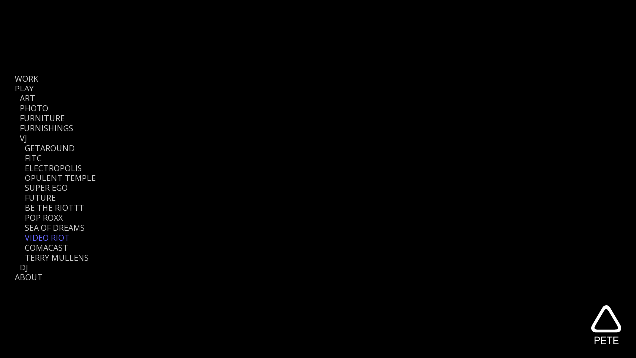

--- FILE ---
content_type: text/html; charset=utf-8
request_url: https://www.thisispete.com/play/vj/video_riot
body_size: 6156
content:
<!DOCTYPE html><html lang="en"><head><meta charSet="utf-8" data-next-head=""/><meta name="viewport" content="initial-scale=1, maximum-scale=1" data-next-head=""/><title data-next-head="">THISISPETE</title><meta http-equiv="X-UA-Compatible" content="IE=edge,chrome=1,requiresActiveX=true" data-next-head=""/><meta name="description" content="portfolio website for Pete Schirmer: artist and creative engineer from Marin CA." data-next-head=""/><meta name="author" content="▲PETE" data-next-head=""/><meta name="apple-mobile-web-app-capable" content="yes" data-next-head=""/><meta property="og:title" content="Video Riot 2004" data-next-head=""/><meta property="og:description" content="Artist and Creative Engineer." data-next-head=""/><meta property="og:url" content="https://www.thisispete.com/play/vj/video_riot" data-next-head=""/><meta property="og:type" content="website" data-next-head=""/><meta property="og:image" content="/icons/thisispete_logo_share.jpg" data-next-head=""/><meta property="og:image:type" content="image/jpg" data-next-head=""/><meta property="og:image:width" content="1200" data-next-head=""/><meta property="og:image:height" content="630" data-next-head=""/><link rel="dns-prefetch" href="//s3.amazonaws.com" data-next-head=""/><link rel="icon" href="/icons/favicon.svg" data-next-head=""/><link rel="apple-touch-icon" href="/icons/apple-touch-icon.png" data-next-head=""/><link rel="icon" type="image/png" sizes="32x32" href="/icons/favicon-32x32.png" data-next-head=""/><link rel="icon" type="image/png" sizes="192x192" href="/icons/android-chrome-192x192.png" data-next-head=""/><link rel="icon" type="image/png" sizes="16x16" href="/icons/favicon-16x16.png" data-next-head=""/><link rel="manifest" href="/icons/site.webmanifest" data-next-head=""/><link rel="mask-icon" href="/icons/safari-pinned-tab.svg" color="#ffffff" data-next-head=""/><meta name="apple-mobile-web-app-title" content="▲PETE" data-next-head=""/><meta name="application-name" content="THISISPETE" data-next-head=""/><meta name="msapplication-TileColor" content="#603cba" data-next-head=""/><meta name="msapplication-config" content="/icons/browserconfig.xml" data-next-head=""/><meta name="theme-color" content="#ffffff" data-next-head=""/><link rel="preload" href="/_next/static/chunks/9228d8a2ef38d85c.css" as="style"/><link rel="preload" href="/_next/static/chunks/b6fe99f9563063c2.css" as="style"/><link href="https://fonts.googleapis.com/css?family=Open+Sans:800,700,400" rel="stylesheet" type="text/css"/><link rel="stylesheet" href="/_next/static/chunks/9228d8a2ef38d85c.css" data-n-g=""/><link rel="stylesheet" href="/_next/static/chunks/b6fe99f9563063c2.css" data-n-p=""/><noscript data-n-css=""></noscript><script src="/_next/static/chunks/ab30b9eefcac824d.js" defer=""></script><script src="/_next/static/chunks/715668fd3791c234.js" defer=""></script><script src="/_next/static/chunks/8a1b32b8cf9375ae.js" defer=""></script><script src="/_next/static/chunks/37f4c47cdb7d6822.js" defer=""></script><script src="/_next/static/chunks/turbopack-5f20dac8ab8c6746.js" defer=""></script><script src="/_next/static/chunks/2d973742b43e49ec.js" defer=""></script><script src="/_next/static/chunks/f8c0ed24791235e3.js" defer=""></script><script src="/_next/static/chunks/479f2e299374c094.js" defer=""></script><script src="/_next/static/chunks/turbopack-dcc2f5a03f21d004.js" defer=""></script><script src="/_next/static/rDI-SGZOTV7xONJ7U-Avx/_ssgManifest.js" defer=""></script><script src="/_next/static/rDI-SGZOTV7xONJ7U-Avx/_buildManifest.js" defer=""></script></head><body><link rel="preload" as="image" href="https://s3.amazonaws.com/cms.thisispete.com/images/video_riot_01.jpg"/><link rel="preload" as="image" href="https://s3.amazonaws.com/cms.thisispete.com/images/video_riot_02.jpg"/><link rel="preload" as="image" href="https://s3.amazonaws.com/cms.thisispete.com/images/video_riot_03.jpg"/><link rel="preload" as="image" href="https://s3.amazonaws.com/cms.thisispete.com/images/video_riot_04.jpg"/><div id="__next"><div><div id="bg-module-scss-module__7G0Bla__bg"></div><div id="bg-module-scss-module__7G0Bla__newbg"></div><div id="app-module-scss-module__XuiCPW__main"><div id="pete-module-scss-module__xdez6q__PETElogo"><h1 class="pete-module-scss-module__xdez6q__hidden">PETE</h1><svg version="1.1" width="60" height="78"><path d="M50.836,38.745l-15.166,-25.43c-2.393,-4.034 -4.283,-6.055 -5.669,-6.055c-1.41,0 -3.31,2.021 -5.707,6.055l-15.125,25.43c-1.765,3.002 -2.648,5.232 -2.648,6.694c0,2.136 1.993,3.22 5.978,3.22l35.009,0c3.984,0 5.979,-1.084 5.979,-3.22c0,-1.462 -0.885,-3.692 -2.651,-6.694m7.558,1.123c1.079,1.866 1.621,3.779 1.621,5.716c0,2.371 -0.751,4.395 -2.267,6.053c-1.514,1.671 -3.375,2.505 -5.593,2.505l-44.306,0c-2.215,0 -4.085,-0.834 -5.597,-2.505c-1.509,-1.658 -2.267,-3.682 -2.267,-6.053c0,-1.937 0.544,-3.85 1.626,-5.716l20.491,-34.828c1.965,-3.36 4.595,-5.04 7.899,-5.04c3.276,0 5.911,1.68 7.902,5.04l20.491,34.828Z"></path><path d="M8.574,69.958l3.57,0c1.183,0 2.017,-0.25 2.516,-0.738c0.492,-0.488 0.74,-1.175 0.74,-2.067c0,-0.635 -0.147,-1.19 -0.442,-1.645c-0.288,-0.456 -0.676,-0.756 -1.154,-0.901c-0.302,-0.095 -0.872,-0.138 -1.706,-0.138l-3.524,0l0,5.489Zm-1.833,8.042l0,-15.362l5.2,0c0.915,0 1.615,0.056 2.099,0.146c0.671,0.128 1.242,0.37 1.699,0.724c0.462,0.358 0.834,0.846 1.108,1.486c0.283,0.637 0.426,1.332 0.426,2.109c0,1.307 -0.374,2.406 -1.121,3.315c-0.743,0.914 -2.097,1.371 -4.045,1.371l-3.533,0l0,6.211l-1.833,0Z"></path><path d="M19.653,77.999l0,-15.36l9.96,0l0,1.829l-8.131,0l0,4.669l7.599,0l0,1.833l-7.599,0l0,5.2l8.457,0l0,1.829l-10.286,0Z"></path><path d="M35.976,77.999l0,-13.531l-4.552,0l0,-1.829l10.935,0l0,1.829l-4.554,0l0,13.531l-1.829,0Z"></path><path d="M44.306,77.999l0,-15.36l9.955,0l0,1.829l-8.126,0l0,4.669l7.601,0l0,1.833l-7.601,0l0,5.2l8.454,0l0,1.829l-10.283,0Z"></path></svg></div><div id="nav-module-scss-module__j3Beba__nav"><ul><li class="nav-module-scss-module__j3Beba__navItem nav-module-scss-module__j3Beba__level-0"><a href="/work">WORK</a></li><li class="nav-module-scss-module__j3Beba__navItem nav-module-scss-module__j3Beba__level-1 nav-module-scss-module__j3Beba__hidden"><a href="/work/exhibit">EXHIBIT</a></li><li class="nav-module-scss-module__j3Beba__navItem nav-module-scss-module__j3Beba__level-2 nav-module-scss-module__j3Beba__hidden"><a href="/work/exhibit/reset_button">RESET BUTTON</a></li><li class="nav-module-scss-module__j3Beba__navItem nav-module-scss-module__j3Beba__level-2 nav-module-scss-module__j3Beba__hidden"><a href="/work/exhibit/mission_control">MISSION CONTROL</a></li><li class="nav-module-scss-module__j3Beba__navItem nav-module-scss-module__j3Beba__level-2 nav-module-scss-module__j3Beba__hidden"><a href="/work/exhibit/tesla_refresh">TESLA REFRESH</a></li><li class="nav-module-scss-module__j3Beba__navItem nav-module-scss-module__j3Beba__level-2 nav-module-scss-module__j3Beba__hidden"><a href="/work/exhibit/ap_pos">AP POS</a></li><li class="nav-module-scss-module__j3Beba__navItem nav-module-scss-module__j3Beba__level-2 nav-module-scss-module__j3Beba__hidden"><a href="/work/exhibit/tesla_go_electric">TESLA GO ELECTRIC</a></li><li class="nav-module-scss-module__j3Beba__navItem nav-module-scss-module__j3Beba__level-2 nav-module-scss-module__j3Beba__hidden"><a href="/work/exhibit/tesla_configurator">TESLA CONFIGURATOR</a></li><li class="nav-module-scss-module__j3Beba__navItem nav-module-scss-module__j3Beba__level-2 nav-module-scss-module__j3Beba__hidden"><a href="/work/exhibit/honda_kiosks">HONDA KIOSKS</a></li><li class="nav-module-scss-module__j3Beba__navItem nav-module-scss-module__j3Beba__level-1 nav-module-scss-module__j3Beba__hidden"><a href="/work/prototyping">PROTOTYPING</a></li><li class="nav-module-scss-module__j3Beba__navItem nav-module-scss-module__j3Beba__level-2 nav-module-scss-module__j3Beba__hidden"><a href="/work/prototyping/twitter_lights">TWITTER LIGHTS</a></li><li class="nav-module-scss-module__j3Beba__navItem nav-module-scss-module__j3Beba__level-2 nav-module-scss-module__j3Beba__hidden"><a href="/work/prototyping/dust_collector">DUST COLLECTOR</a></li><li class="nav-module-scss-module__j3Beba__navItem nav-module-scss-module__j3Beba__level-2 nav-module-scss-module__j3Beba__hidden"><a href="/work/prototyping/captive_platform">CAPTIVE PLATFORM</a></li><li class="nav-module-scss-module__j3Beba__navItem nav-module-scss-module__j3Beba__level-2 nav-module-scss-module__j3Beba__hidden"><a href="/work/prototyping/ar_visualizations">AR VISUALIZATIONS</a></li><li class="nav-module-scss-module__j3Beba__navItem nav-module-scss-module__j3Beba__level-2 nav-module-scss-module__j3Beba__hidden"><a href="/work/prototyping/odopod_sign">ODOPOD SIGN</a></li><li class="nav-module-scss-module__j3Beba__navItem nav-module-scss-module__j3Beba__level-2 nav-module-scss-module__j3Beba__hidden"><a href="/work/prototyping/odobook">ODOBOOK</a></li><li class="nav-module-scss-module__j3Beba__navItem nav-module-scss-module__j3Beba__level-2 nav-module-scss-module__j3Beba__hidden"><a href="/work/prototyping/white_block_clock">WHITE BLOCK CLOCK</a></li><li class="nav-module-scss-module__j3Beba__navItem nav-module-scss-module__j3Beba__level-2 nav-module-scss-module__j3Beba__hidden"><a href="/work/prototyping/weather_clock">WEATHER CLOCK</a></li><li class="nav-module-scss-module__j3Beba__navItem nav-module-scss-module__j3Beba__level-1 nav-module-scss-module__j3Beba__hidden"><a href="/work/web">WEB</a></li><li class="nav-module-scss-module__j3Beba__navItem nav-module-scss-module__j3Beba__level-2 nav-module-scss-module__j3Beba__hidden"><a href="/work/web/block">BLOCK</a></li><li class="nav-module-scss-module__j3Beba__navItem nav-module-scss-module__j3Beba__level-2 nav-module-scss-module__j3Beba__hidden"><a href="/work/web/odopod">ODOPOD</a></li><li class="nav-module-scss-module__j3Beba__navItem nav-module-scss-module__j3Beba__level-2 nav-module-scss-module__j3Beba__hidden"><a href="/work/web/sony_global">SONY GLOBAL</a></li><li class="nav-module-scss-module__j3Beba__navItem nav-module-scss-module__j3Beba__level-2 nav-module-scss-module__j3Beba__hidden"><a href="/work/web/nest_labs">NEST LABS</a></li><li class="nav-module-scss-module__j3Beba__navItem nav-module-scss-module__j3Beba__level-2 nav-module-scss-module__j3Beba__hidden"><a href="/work/web/sony_google_tv">SONY GOOGLE TV</a></li><li class="nav-module-scss-module__j3Beba__navItem nav-module-scss-module__j3Beba__level-2 nav-module-scss-module__j3Beba__hidden"><a href="/work/web/sony_piiq_launch">SONY PIIQ LAUNCH</a></li><li class="nav-module-scss-module__j3Beba__navItem nav-module-scss-module__j3Beba__level-2 nav-module-scss-module__j3Beba__hidden"><a href="/work/web/liquid_awesome">LIQUID AWESOME</a></li><li class="nav-module-scss-module__j3Beba__navItem nav-module-scss-module__j3Beba__level-2 nav-module-scss-module__j3Beba__hidden"><a href="/work/web/nvidia_speak_visual">NVIDIA SPEAK VISUAL</a></li><li class="nav-module-scss-module__j3Beba__navItem nav-module-scss-module__j3Beba__level-2 nav-module-scss-module__j3Beba__hidden"><a href="/work/web/got_milk_white_gold">GOT MILK WHITE GOLD</a></li><li class="nav-module-scss-module__j3Beba__navItem nav-module-scss-module__j3Beba__level-2 nav-module-scss-module__j3Beba__hidden"><a href="/work/web/scion_little_d">SCION LITTLE D</a></li><li class="nav-module-scss-module__j3Beba__navItem nav-module-scss-module__j3Beba__level-2 nav-module-scss-module__j3Beba__hidden"><a href="/work/web/scion_w2bs">SCION W2BS</a></li><li class="nav-module-scss-module__j3Beba__navItem nav-module-scss-module__j3Beba__level-2 nav-module-scss-module__j3Beba__hidden"><a href="/work/web/exprescion">EXPRESCION</a></li><li class="nav-module-scss-module__j3Beba__navItem nav-module-scss-module__j3Beba__level-2 nav-module-scss-module__j3Beba__hidden"><a href="/work/web/electropolis_site">ELECTROPOLIS SITE</a></li><li class="nav-module-scss-module__j3Beba__navItem nav-module-scss-module__j3Beba__level-1 nav-module-scss-module__j3Beba__hidden"><a href="/work/identity">IDENTITY</a></li><li class="nav-module-scss-module__j3Beba__navItem nav-module-scss-module__j3Beba__level-1 nav-module-scss-module__j3Beba__hidden"><a href="/work/promotional">PROMOTIONAL</a></li><li class="nav-module-scss-module__j3Beba__navItem nav-module-scss-module__j3Beba__level-1 nav-module-scss-module__j3Beba__hidden"><a href="/work/ui">UI</a></li><li class="nav-module-scss-module__j3Beba__navItem nav-module-scss-module__j3Beba__level-2 nav-module-scss-module__j3Beba__hidden"><a href="/work/ui/time_for_pi">TIME FOR PI</a></li><li class="nav-module-scss-module__j3Beba__navItem nav-module-scss-module__j3Beba__level-2 nav-module-scss-module__j3Beba__hidden"><a href="/work/ui/triple_20">TRIPLE 20</a></li><li class="nav-module-scss-module__j3Beba__navItem nav-module-scss-module__j3Beba__level-0 "><a href="/">PLAY</a></li><li class="nav-module-scss-module__j3Beba__navItem nav-module-scss-module__j3Beba__level-1"><a href="/play/art">ART</a></li><li class="nav-module-scss-module__j3Beba__navItem nav-module-scss-module__j3Beba__level-2 nav-module-scss-module__j3Beba__hidden"><a href="/play/art/rochester_dvd">ROCHESTER DVD</a></li><li class="nav-module-scss-module__j3Beba__navItem nav-module-scss-module__j3Beba__level-2 nav-module-scss-module__j3Beba__hidden"><a href="/play/art/sketches">SKETCHES</a></li><li class="nav-module-scss-module__j3Beba__navItem nav-module-scss-module__j3Beba__level-2 nav-module-scss-module__j3Beba__hidden"><a href="/play/art/untitled">UNTITLED</a></li><li class="nav-module-scss-module__j3Beba__navItem nav-module-scss-module__j3Beba__level-2 nav-module-scss-module__j3Beba__hidden"><a href="/play/art/duos">DUOS</a></li><li class="nav-module-scss-module__j3Beba__navItem nav-module-scss-module__j3Beba__level-2 nav-module-scss-module__j3Beba__hidden"><a href="/play/art/synaethesia">SYNAETHESIA</a></li><li class="nav-module-scss-module__j3Beba__navItem nav-module-scss-module__j3Beba__level-2 nav-module-scss-module__j3Beba__hidden"><a href="/play/art/80_circles">80 CIRCLES</a></li><li class="nav-module-scss-module__j3Beba__navItem nav-module-scss-module__j3Beba__level-2 nav-module-scss-module__j3Beba__hidden"><a href="/play/art/lines">LINES</a></li><li class="nav-module-scss-module__j3Beba__navItem nav-module-scss-module__j3Beba__level-1"><a href="/play/photo">PHOTO</a></li><li class="nav-module-scss-module__j3Beba__navItem nav-module-scss-module__j3Beba__level-1"><a href="/play/furniture">FURNITURE</a></li><li class="nav-module-scss-module__j3Beba__navItem nav-module-scss-module__j3Beba__level-2 nav-module-scss-module__j3Beba__hidden"><a href="/play/furniture/kitchen_helper">KITCHEN HELPER</a></li><li class="nav-module-scss-module__j3Beba__navItem nav-module-scss-module__j3Beba__level-2 nav-module-scss-module__j3Beba__hidden"><a href="/play/furniture/assembly_table">ASSEMBLY TABLE</a></li><li class="nav-module-scss-module__j3Beba__navItem nav-module-scss-module__j3Beba__level-2 nav-module-scss-module__j3Beba__hidden"><a href="/play/furniture/workbench">WORKBENCH</a></li><li class="nav-module-scss-module__j3Beba__navItem nav-module-scss-module__j3Beba__level-2 nav-module-scss-module__j3Beba__hidden"><a href="/play/furniture/highhorse">HIGHHORSE</a></li><li class="nav-module-scss-module__j3Beba__navItem nav-module-scss-module__j3Beba__level-2 nav-module-scss-module__j3Beba__hidden"><a href="/play/furniture/garden">GARDEN</a></li><li class="nav-module-scss-module__j3Beba__navItem nav-module-scss-module__j3Beba__level-2 nav-module-scss-module__j3Beba__hidden"><a href="/play/furniture/picnic_table">PICNIC TABLE</a></li><li class="nav-module-scss-module__j3Beba__navItem nav-module-scss-module__j3Beba__level-2 nav-module-scss-module__j3Beba__hidden"><a href="/play/furniture/bed">BED</a></li><li class="nav-module-scss-module__j3Beba__navItem nav-module-scss-module__j3Beba__level-1"><a href="/play/furnishings">FURNISHINGS</a></li><li class="nav-module-scss-module__j3Beba__navItem nav-module-scss-module__j3Beba__level-2 nav-module-scss-module__j3Beba__hidden"><a href="/play/furnishings/grow_station">GROW STATION</a></li><li class="nav-module-scss-module__j3Beba__navItem nav-module-scss-module__j3Beba__level-2 nav-module-scss-module__j3Beba__hidden"><a href="/play/furnishings/spice_rack">SPICE RACK</a></li><li class="nav-module-scss-module__j3Beba__navItem nav-module-scss-module__j3Beba__level-2 nav-module-scss-module__j3Beba__hidden"><a href="/play/furnishings/knife_rack">KNIFE RACK</a></li><li class="nav-module-scss-module__j3Beba__navItem nav-module-scss-module__j3Beba__level-2 nav-module-scss-module__j3Beba__hidden"><a href="/play/furnishings/shop_storage">SHOP STORAGE</a></li><li class="nav-module-scss-module__j3Beba__navItem nav-module-scss-module__j3Beba__level-2 nav-module-scss-module__j3Beba__hidden"><a href="/play/furnishings/jupiter_cake_box">JUPITER CAKE BOX</a></li><li class="nav-module-scss-module__j3Beba__navItem nav-module-scss-module__j3Beba__level-2 nav-module-scss-module__j3Beba__hidden"><a href="/play/furnishings/wood_turning">WOOD TURNING</a></li><li class="nav-module-scss-module__j3Beba__navItem nav-module-scss-module__j3Beba__level-2 nav-module-scss-module__j3Beba__hidden"><a href="/play/furnishings/tea_boxes">TEA BOXES</a></li><li class="nav-module-scss-module__j3Beba__navItem nav-module-scss-module__j3Beba__level-2 nav-module-scss-module__j3Beba__hidden"><a href="/play/furnishings/cutting_boards">CUTTING BOARDS</a></li><li class="nav-module-scss-module__j3Beba__navItem nav-module-scss-module__j3Beba__level-2 nav-module-scss-module__j3Beba__hidden"><a href="/play/furnishings/tool_roll">TOOL ROLL</a></li><li class="nav-module-scss-module__j3Beba__navItem nav-module-scss-module__j3Beba__level-2 nav-module-scss-module__j3Beba__hidden"><a href="/play/furnishings/brass_wreaths">BRASS WREATHS</a></li><li class="nav-module-scss-module__j3Beba__navItem nav-module-scss-module__j3Beba__level-1 "><a href="/play">VJ</a></li><li class="nav-module-scss-module__j3Beba__navItem nav-module-scss-module__j3Beba__level-2"><a href="/play/vj/getaround">GETAROUND</a></li><li class="nav-module-scss-module__j3Beba__navItem nav-module-scss-module__j3Beba__level-2"><a href="/play/vj/fitc">FITC</a></li><li class="nav-module-scss-module__j3Beba__navItem nav-module-scss-module__j3Beba__level-2"><a href="/play/vj/electropolis">ELECTROPOLIS</a></li><li class="nav-module-scss-module__j3Beba__navItem nav-module-scss-module__j3Beba__level-2"><a href="/play/vj/opulent_temple">OPULENT TEMPLE</a></li><li class="nav-module-scss-module__j3Beba__navItem nav-module-scss-module__j3Beba__level-2"><a href="/play/vj/super_ego">SUPER EGO</a></li><li class="nav-module-scss-module__j3Beba__navItem nav-module-scss-module__j3Beba__level-2"><a href="/play/vj/future">FUTURE</a></li><li class="nav-module-scss-module__j3Beba__navItem nav-module-scss-module__j3Beba__level-2"><a href="/play/vj/be_the_riottt">BE THE RIOTTT</a></li><li class="nav-module-scss-module__j3Beba__navItem nav-module-scss-module__j3Beba__level-2"><a href="/play/vj/pop_roxx">POP ROXX</a></li><li class="nav-module-scss-module__j3Beba__navItem nav-module-scss-module__j3Beba__level-2"><a href="/play/vj/sea_of_dreams">SEA OF DREAMS</a></li><li class="nav-module-scss-module__j3Beba__navItem nav-module-scss-module__j3Beba__level-2  nav-module-scss-module__j3Beba__selected"><a href="/play/vj/video_riot">VIDEO RIOT</a></li><li class="nav-module-scss-module__j3Beba__navItem nav-module-scss-module__j3Beba__level-2"><a href="/play/vj/comacast">COMACAST</a></li><li class="nav-module-scss-module__j3Beba__navItem nav-module-scss-module__j3Beba__level-2"><a href="/play/vj/terry_mullens">TERRY MULLENS</a></li><li class="nav-module-scss-module__j3Beba__navItem nav-module-scss-module__j3Beba__level-1"><a href="/play/dj">DJ</a></li><li class="nav-module-scss-module__j3Beba__navItem nav-module-scss-module__j3Beba__level-2 nav-module-scss-module__j3Beba__hidden"><a href="/play/dj/nightlife_1">NIGHTLIFE 1</a></li><li class="nav-module-scss-module__j3Beba__navItem nav-module-scss-module__j3Beba__level-2 nav-module-scss-module__j3Beba__hidden"><a href="/play/dj/nightlife_2">NIGHTLIFE 2</a></li><li class="nav-module-scss-module__j3Beba__navItem nav-module-scss-module__j3Beba__level-2 nav-module-scss-module__j3Beba__hidden"><a href="/play/dj/dusty_summer">DUSTY SUMMER</a></li><li class="nav-module-scss-module__j3Beba__navItem nav-module-scss-module__j3Beba__level-2 nav-module-scss-module__j3Beba__hidden"><a href="/play/dj/partyline">PARTYLINE</a></li><li class="nav-module-scss-module__j3Beba__navItem nav-module-scss-module__j3Beba__level-2 nav-module-scss-module__j3Beba__hidden"><a href="/play/dj/odopod_10_years">ODOPOD 10 YEARS</a></li><li class="nav-module-scss-module__j3Beba__navItem nav-module-scss-module__j3Beba__level-0"><a href="/about">ABOUT</a></li><li class="nav-module-scss-module__j3Beba__navItem nav-module-scss-module__j3Beba__level-1 nav-module-scss-module__j3Beba__hidden"><a href="/about/resume">RESUME</a></li><li class="nav-module-scss-module__j3Beba__navItem nav-module-scss-module__j3Beba__level-1 nav-module-scss-module__j3Beba__hidden"><a href="/about/bio">BIO</a></li><li class="nav-module-scss-module__j3Beba__navItem nav-module-scss-module__j3Beba__level-1 nav-module-scss-module__j3Beba__hidden"><a href="/about/contact">CONTACT</a></li></ul></div><div id="app-module-scss-module__XuiCPW__content"><div style="--blur:3px;opacity:0;filter:blur(var(--blur))"><div class="base-module-scss-module__Fsy32q__base"><div class="gallery-module-scss-module__pGRaVq__gallery"><h1 class="gallery-module-scss-module__pGRaVq__title">Video Riot 2004</h1><div class="gallery-module-scss-module__pGRaVq__content"><ul class="gallery-module-scss-module__pGRaVq__stack"><li class="gallery-module-scss-module__pGRaVq__on"><img src="https://s3.amazonaws.com/cms.thisispete.com/images/video_riot_01.jpg" alt="gallery image"/></li><li class="gallery-module-scss-module__pGRaVq__off"><img src="https://s3.amazonaws.com/cms.thisispete.com/images/video_riot_02.jpg" alt="gallery image"/></li><li class="gallery-module-scss-module__pGRaVq__off"><img src="https://s3.amazonaws.com/cms.thisispete.com/images/video_riot_03.jpg" alt="gallery image"/></li><li class="gallery-module-scss-module__pGRaVq__off"><img src="https://s3.amazonaws.com/cms.thisispete.com/images/video_riot_04.jpg" alt="gallery image"/></li></ul></div><div class="gallery-module-scss-module__pGRaVq__description"><p>My first video show in SF Video Riot was a sorta guerrilla event with dozens of visual artists all projecting onto a massive white warehouse from the parking lot, with music provided by short broadcast radio and lots of open tailgates and boomboxes.</p></div><div class="gallery-module-scss-module__pGRaVq__footer"><div class="pagination-module-scss-module__0xvAvG__pagination"><button class="pagination-module-scss-module__0xvAvG__prev pagination-module-scss-module__0xvAvG__disabled"><span>prev</span><svg version="1.1" width="7" height="11"><path d="M5.805,0.228L0,4.89L0,6.107L5.804,10.771L7,9.811L7,1.187"></path></svg></button><div class="pagination-module-scss-module__0xvAvG__count"><span>1</span> / <span>4</span></div><button class="pagination-module-scss-module__0xvAvG__next"><span>next</span><svg version="1.1" width="7" height="11"><path d="M1.196,10.772L7,6.109L7,4.892L1.196,0.228L0,1.189L0,9.812"></path></svg></button></div></div></div></div></div></div></div></div></div><script id="__NEXT_DATA__" type="application/json">{"props":{"pageProps":{"navData":[{"template":"submenu","slug":"","items":[{"template":"submenu","slug":"work","items":[{"template":"submenu","slug":"exhibit","items":[{"template":"link","post":"content/work/exhibit/reset_button.json","path":"/work/exhibit/reset_button","slug":"reset_button"},{"template":"link","post":"content/work/exhibit/mission_control.json","path":"/work/exhibit/mission_control","slug":"mission_control"},{"template":"link","post":"content/work/exhibit/tesla_refresh.json","path":"/work/exhibit/tesla_refresh","slug":"tesla_refresh"},{"template":"link","post":"content/work/exhibit/ap_pos.json","path":"/work/exhibit/ap_pos","slug":"ap_pos"},{"template":"link","post":"content/work/exhibit/tesla_go_electric.json","path":"/work/exhibit/tesla_go_electric","slug":"tesla_go_electric"},{"template":"link","post":"content/work/exhibit/tesla_configurator.json","path":"/work/exhibit/tesla_configurator","slug":"tesla_configurator"},{"template":"link","post":"content/work/exhibit/honda_kiosks.json","path":"/work/exhibit/honda_kiosks","slug":"honda_kiosks"}],"path":"/work/exhibit"},{"template":"submenu","slug":"prototyping","items":[{"template":"link","post":"content/work/prototyping/twitter_lights.json","path":"/work/prototyping/twitter_lights","slug":"twitter_lights"},{"template":"link","post":"content/work/prototyping/dust_collector.json","path":"/work/prototyping/dust_collector","slug":"dust_collector"},{"template":"link","post":"content/work/prototyping/captive_platform.json","path":"/work/prototyping/captive_platform","slug":"captive_platform"},{"template":"link","post":"content/work/prototyping/ar_visualizations.json","path":"/work/prototyping/ar_visualizations","slug":"ar_visualizations"},{"template":"link","post":"content/work/prototyping/odopod_sign.json","path":"/work/prototyping/odopod_sign","slug":"odopod_sign"},{"template":"link","post":"content/work/prototyping/odobook.json","path":"/work/prototyping/odobook","slug":"odobook"},{"template":"link","post":"content/work/prototyping/white_block_clock.json","path":"/work/prototyping/white_block_clock","slug":"white_block_clock"},{"template":"link","post":"content/work/prototyping/weather_clock.json","path":"/work/prototyping/weather_clock","slug":"weather_clock"}],"path":"/work/prototyping"},{"template":"submenu","slug":"web","items":[{"template":"link","post":"content/work/web/block.json","path":"/work/web/block","slug":"block"},{"template":"link","post":"content/work/web/odopod.json","path":"/work/web/odopod","slug":"odopod"},{"template":"link","post":"content/work/web/sony_global.json","path":"/work/web/sony_global","slug":"sony_global"},{"template":"link","post":"content/work/web/nest_labs.json","path":"/work/web/nest_labs","slug":"nest_labs"},{"template":"link","post":"content/work/web/sony_google_tv.json","path":"/work/web/sony_google_tv","slug":"sony_google_tv"},{"template":"link","post":"content/work/web/sony_piiq_launch.json","path":"/work/web/sony_piiq_launch","slug":"sony_piiq_launch"},{"template":"link","post":"content/work/web/liquid_awesome.json","path":"/work/web/liquid_awesome","slug":"liquid_awesome"},{"template":"link","post":"content/work/web/nvidia_speak_visual.json","path":"/work/web/nvidia_speak_visual","slug":"nvidia_speak_visual"},{"template":"link","post":"content/work/web/got_milk_white_gold.json","path":"/work/web/got_milk_white_gold","slug":"got_milk_white_gold"},{"template":"link","post":"content/work/web/scion_little_d.json","path":"/work/web/scion_little_d","slug":"scion_little_d"},{"template":"link","post":"content/work/web/scion_w2bs.json","path":"/work/web/scion_w2bs","slug":"scion_w2bs"},{"template":"link","post":"content/work/web/exprescion.json","path":"/work/web/exprescion","slug":"exprescion"},{"template":"link","post":"content/work/web/electropolis_site.json","path":"/work/web/electropolis_site","slug":"electropolis_site"}],"path":"/work/web"},{"template":"link","post":"content/work/identity.json","path":"/work/identity","slug":"identity"},{"template":"link","post":"content/work/promotional.json","path":"/work/promotional","slug":"promotional"},{"template":"submenu","slug":"ui","items":[{"template":"link","post":"content/work/ui/time_for_pi.json","path":"/work/ui/time_for_pi","slug":"time_for_pi"},{"template":"link","post":"content/work/ui/triple_20.json","path":"/work/ui/triple_20","slug":"triple_20"}],"path":"/work/ui"}],"path":"/work"},{"template":"submenu","slug":"play","items":[{"template":"submenu","slug":"art","items":[{"template":"link","post":"content/play/art/rochester_dvd.json","path":"/play/art/rochester_dvd","slug":"rochester_dvd"},{"template":"link","post":"content/play/art/sketches.json","path":"/play/art/sketches","slug":"sketches"},{"template":"link","post":"content/play/art/untitled.json","path":"/play/art/untitled","slug":"untitled"},{"template":"link","post":"content/play/art/duos.json","path":"/play/art/duos","slug":"duos"},{"template":"link","post":"content/play/art/synaethesia.json","path":"/play/art/synaethesia","slug":"synaethesia"},{"template":"link","post":"content/play/art/80_circles.json","path":"/play/art/80_circles","slug":"80_circles"},{"template":"link","post":"content/play/art/lines.json","path":"/play/art/lines","slug":"lines"}],"path":"/play/art"},{"template":"link","post":"content/play/photo.json","path":"/play/photo","slug":"photo"},{"template":"submenu","slug":"furniture","items":[{"template":"link","post":"content/play/furniture/kitchen_helper.json","path":"/play/furniture/kitchen_helper","slug":"kitchen_helper"},{"template":"link","post":"content/play/furniture/assembly_table.json","path":"/play/furniture/assembly_table","slug":"assembly_table"},{"template":"link","post":"content/play/furniture/workbench.json","path":"/play/furniture/workbench","slug":"workbench"},{"template":"link","post":"content/play/furniture/highhorse.json","path":"/play/furniture/highhorse","slug":"highhorse"},{"template":"link","post":"content/play/furniture/garden.json","path":"/play/furniture/garden","slug":"garden"},{"template":"link","post":"content/play/furniture/picnic_table.json","path":"/play/furniture/picnic_table","slug":"picnic_table"},{"template":"link","post":"content/play/furniture/bed.json","path":"/play/furniture/bed","slug":"bed"}],"path":"/play/furniture"},{"template":"submenu","slug":"furnishings","items":[{"template":"link","post":"content/play/furnishings/grow_station.json","path":"/play/furnishings/grow_station","slug":"grow_station"},{"template":"link","post":"content/play/furnishings/spice_rack.json","path":"/play/furnishings/spice_rack","slug":"spice_rack"},{"template":"link","post":"content/play/furnishings/knife_rack.json","path":"/play/furnishings/knife_rack","slug":"knife_rack"},{"template":"link","post":"content/play/furnishings/shop_storage.json","path":"/play/furnishings/shop_storage","slug":"shop_storage"},{"template":"link","post":"content/play/furnishings/jupiter_cake_box.json","path":"/play/furnishings/jupiter_cake_box","slug":"jupiter_cake_box"},{"template":"link","post":"content/play/furnishings/wood_turning.json","path":"/play/furnishings/wood_turning","slug":"wood_turning"},{"template":"link","post":"content/play/furnishings/tea_boxes.json","path":"/play/furnishings/tea_boxes","slug":"tea_boxes"},{"template":"link","post":"content/play/furnishings/cutting_boards.json","path":"/play/furnishings/cutting_boards","slug":"cutting_boards"},{"template":"link","post":"content/play/furnishings/tool_roll.json","path":"/play/furnishings/tool_roll","slug":"tool_roll"},{"template":"link","post":"content/play/furnishings/brass_wreaths.json","path":"/play/furnishings/brass_wreaths","slug":"brass_wreaths"}],"path":"/play/furnishings"},{"template":"submenu","slug":"vj","items":[{"template":"link","post":"content/play/vj/getaround.json","path":"/play/vj/getaround","slug":"getaround"},{"template":"link","post":"content/play/vj/fitc.json","path":"/play/vj/fitc","slug":"fitc"},{"template":"link","post":"content/play/vj/electropolis.json","path":"/play/vj/electropolis","slug":"electropolis"},{"template":"link","post":"content/play/vj/opulent_temple.json","path":"/play/vj/opulent_temple","slug":"opulent_temple"},{"template":"link","post":"content/play/vj/super_ego.json","path":"/play/vj/super_ego","slug":"super_ego"},{"template":"link","post":"content/play/vj/future.json","path":"/play/vj/future","slug":"future"},{"template":"link","post":"content/play/vj/be_the_riottt.json","path":"/play/vj/be_the_riottt","slug":"be_the_riottt"},{"template":"link","post":"content/play/vj/pop_roxx.json","path":"/play/vj/pop_roxx","slug":"pop_roxx"},{"template":"link","post":"content/play/vj/sea_of_dreams.json","path":"/play/vj/sea_of_dreams","slug":"sea_of_dreams"},{"template":"link","post":"content/play/vj/video_riot.json","path":"/play/vj/video_riot","slug":"video_riot"},{"template":"link","post":"content/play/vj/comacast.json","path":"/play/vj/comacast","slug":"comacast"},{"template":"link","post":"content/play/vj/terry_mullens.json","path":"/play/vj/terry_mullens","slug":"terry_mullens"}],"path":"/play/vj"},{"template":"submenu","slug":"dj","items":[{"template":"link","post":"content/play/dj/nightlife_1.json","path":"/play/dj/nightlife_1","slug":"nightlife_1"},{"template":"link","post":"content/play/dj/nightlife_2.json","path":"/play/dj/nightlife_2","slug":"nightlife_2"},{"template":"link","post":"content/play/dj/dusty_summer.json","path":"/play/dj/dusty_summer","slug":"dusty_summer"},{"template":"link","post":"content/play/dj/partyline.json","path":"/play/dj/partyline","slug":"partyline"},{"template":"link","post":"content/play/dj/odopod_10_years.json","path":"/play/dj/odopod_10_years","slug":"odopod_10_years"}],"path":"/play/dj"}],"path":"/play"},{"template":"submenu","slug":"about","items":[{"template":"link","post":"content/about/resume.json","path":"/about/resume","slug":"resume"},{"template":"link","post":"content/about/bio.json","path":"/about/bio","slug":"bio"},{"template":"link","post":"content/about/contact.json","path":"/about/contact","slug":"contact"}],"path":"/about"}],"path":"/"},{"template":"submenu","slug":"work","items":[{"template":"submenu","slug":"exhibit","items":[{"template":"link","post":"content/work/exhibit/reset_button.json","path":"/work/exhibit/reset_button","slug":"reset_button"},{"template":"link","post":"content/work/exhibit/mission_control.json","path":"/work/exhibit/mission_control","slug":"mission_control"},{"template":"link","post":"content/work/exhibit/tesla_refresh.json","path":"/work/exhibit/tesla_refresh","slug":"tesla_refresh"},{"template":"link","post":"content/work/exhibit/ap_pos.json","path":"/work/exhibit/ap_pos","slug":"ap_pos"},{"template":"link","post":"content/work/exhibit/tesla_go_electric.json","path":"/work/exhibit/tesla_go_electric","slug":"tesla_go_electric"},{"template":"link","post":"content/work/exhibit/tesla_configurator.json","path":"/work/exhibit/tesla_configurator","slug":"tesla_configurator"},{"template":"link","post":"content/work/exhibit/honda_kiosks.json","path":"/work/exhibit/honda_kiosks","slug":"honda_kiosks"}],"path":"/work/exhibit"},{"template":"submenu","slug":"prototyping","items":[{"template":"link","post":"content/work/prototyping/twitter_lights.json","path":"/work/prototyping/twitter_lights","slug":"twitter_lights"},{"template":"link","post":"content/work/prototyping/dust_collector.json","path":"/work/prototyping/dust_collector","slug":"dust_collector"},{"template":"link","post":"content/work/prototyping/captive_platform.json","path":"/work/prototyping/captive_platform","slug":"captive_platform"},{"template":"link","post":"content/work/prototyping/ar_visualizations.json","path":"/work/prototyping/ar_visualizations","slug":"ar_visualizations"},{"template":"link","post":"content/work/prototyping/odopod_sign.json","path":"/work/prototyping/odopod_sign","slug":"odopod_sign"},{"template":"link","post":"content/work/prototyping/odobook.json","path":"/work/prototyping/odobook","slug":"odobook"},{"template":"link","post":"content/work/prototyping/white_block_clock.json","path":"/work/prototyping/white_block_clock","slug":"white_block_clock"},{"template":"link","post":"content/work/prototyping/weather_clock.json","path":"/work/prototyping/weather_clock","slug":"weather_clock"}],"path":"/work/prototyping"},{"template":"submenu","slug":"web","items":[{"template":"link","post":"content/work/web/block.json","path":"/work/web/block","slug":"block"},{"template":"link","post":"content/work/web/odopod.json","path":"/work/web/odopod","slug":"odopod"},{"template":"link","post":"content/work/web/sony_global.json","path":"/work/web/sony_global","slug":"sony_global"},{"template":"link","post":"content/work/web/nest_labs.json","path":"/work/web/nest_labs","slug":"nest_labs"},{"template":"link","post":"content/work/web/sony_google_tv.json","path":"/work/web/sony_google_tv","slug":"sony_google_tv"},{"template":"link","post":"content/work/web/sony_piiq_launch.json","path":"/work/web/sony_piiq_launch","slug":"sony_piiq_launch"},{"template":"link","post":"content/work/web/liquid_awesome.json","path":"/work/web/liquid_awesome","slug":"liquid_awesome"},{"template":"link","post":"content/work/web/nvidia_speak_visual.json","path":"/work/web/nvidia_speak_visual","slug":"nvidia_speak_visual"},{"template":"link","post":"content/work/web/got_milk_white_gold.json","path":"/work/web/got_milk_white_gold","slug":"got_milk_white_gold"},{"template":"link","post":"content/work/web/scion_little_d.json","path":"/work/web/scion_little_d","slug":"scion_little_d"},{"template":"link","post":"content/work/web/scion_w2bs.json","path":"/work/web/scion_w2bs","slug":"scion_w2bs"},{"template":"link","post":"content/work/web/exprescion.json","path":"/work/web/exprescion","slug":"exprescion"},{"template":"link","post":"content/work/web/electropolis_site.json","path":"/work/web/electropolis_site","slug":"electropolis_site"}],"path":"/work/web"},{"template":"link","post":"content/work/identity.json","path":"/work/identity","slug":"identity"},{"template":"link","post":"content/work/promotional.json","path":"/work/promotional","slug":"promotional"},{"template":"submenu","slug":"ui","items":[{"template":"link","post":"content/work/ui/time_for_pi.json","path":"/work/ui/time_for_pi","slug":"time_for_pi"},{"template":"link","post":"content/work/ui/triple_20.json","path":"/work/ui/triple_20","slug":"triple_20"}],"path":"/work/ui"}],"path":"/work"},{"template":"submenu","slug":"exhibit","items":[{"template":"link","post":"content/work/exhibit/reset_button.json","path":"/work/exhibit/reset_button","slug":"reset_button"},{"template":"link","post":"content/work/exhibit/mission_control.json","path":"/work/exhibit/mission_control","slug":"mission_control"},{"template":"link","post":"content/work/exhibit/tesla_refresh.json","path":"/work/exhibit/tesla_refresh","slug":"tesla_refresh"},{"template":"link","post":"content/work/exhibit/ap_pos.json","path":"/work/exhibit/ap_pos","slug":"ap_pos"},{"template":"link","post":"content/work/exhibit/tesla_go_electric.json","path":"/work/exhibit/tesla_go_electric","slug":"tesla_go_electric"},{"template":"link","post":"content/work/exhibit/tesla_configurator.json","path":"/work/exhibit/tesla_configurator","slug":"tesla_configurator"},{"template":"link","post":"content/work/exhibit/honda_kiosks.json","path":"/work/exhibit/honda_kiosks","slug":"honda_kiosks"}],"path":"/work/exhibit"},{"template":"link","post":"content/work/exhibit/reset_button.json","path":"/work/exhibit/reset_button","slug":"reset_button"},{"template":"link","post":"content/work/exhibit/mission_control.json","path":"/work/exhibit/mission_control","slug":"mission_control"},{"template":"link","post":"content/work/exhibit/tesla_refresh.json","path":"/work/exhibit/tesla_refresh","slug":"tesla_refresh"},{"template":"link","post":"content/work/exhibit/ap_pos.json","path":"/work/exhibit/ap_pos","slug":"ap_pos"},{"template":"link","post":"content/work/exhibit/tesla_go_electric.json","path":"/work/exhibit/tesla_go_electric","slug":"tesla_go_electric"},{"template":"link","post":"content/work/exhibit/tesla_configurator.json","path":"/work/exhibit/tesla_configurator","slug":"tesla_configurator"},{"template":"link","post":"content/work/exhibit/honda_kiosks.json","path":"/work/exhibit/honda_kiosks","slug":"honda_kiosks"},{"template":"submenu","slug":"prototyping","items":[{"template":"link","post":"content/work/prototyping/twitter_lights.json","path":"/work/prototyping/twitter_lights","slug":"twitter_lights"},{"template":"link","post":"content/work/prototyping/dust_collector.json","path":"/work/prototyping/dust_collector","slug":"dust_collector"},{"template":"link","post":"content/work/prototyping/captive_platform.json","path":"/work/prototyping/captive_platform","slug":"captive_platform"},{"template":"link","post":"content/work/prototyping/ar_visualizations.json","path":"/work/prototyping/ar_visualizations","slug":"ar_visualizations"},{"template":"link","post":"content/work/prototyping/odopod_sign.json","path":"/work/prototyping/odopod_sign","slug":"odopod_sign"},{"template":"link","post":"content/work/prototyping/odobook.json","path":"/work/prototyping/odobook","slug":"odobook"},{"template":"link","post":"content/work/prototyping/white_block_clock.json","path":"/work/prototyping/white_block_clock","slug":"white_block_clock"},{"template":"link","post":"content/work/prototyping/weather_clock.json","path":"/work/prototyping/weather_clock","slug":"weather_clock"}],"path":"/work/prototyping"},{"template":"link","post":"content/work/prototyping/twitter_lights.json","path":"/work/prototyping/twitter_lights","slug":"twitter_lights"},{"template":"link","post":"content/work/prototyping/dust_collector.json","path":"/work/prototyping/dust_collector","slug":"dust_collector"},{"template":"link","post":"content/work/prototyping/captive_platform.json","path":"/work/prototyping/captive_platform","slug":"captive_platform"},{"template":"link","post":"content/work/prototyping/ar_visualizations.json","path":"/work/prototyping/ar_visualizations","slug":"ar_visualizations"},{"template":"link","post":"content/work/prototyping/odopod_sign.json","path":"/work/prototyping/odopod_sign","slug":"odopod_sign"},{"template":"link","post":"content/work/prototyping/odobook.json","path":"/work/prototyping/odobook","slug":"odobook"},{"template":"link","post":"content/work/prototyping/white_block_clock.json","path":"/work/prototyping/white_block_clock","slug":"white_block_clock"},{"template":"link","post":"content/work/prototyping/weather_clock.json","path":"/work/prototyping/weather_clock","slug":"weather_clock"},{"template":"submenu","slug":"web","items":[{"template":"link","post":"content/work/web/block.json","path":"/work/web/block","slug":"block"},{"template":"link","post":"content/work/web/odopod.json","path":"/work/web/odopod","slug":"odopod"},{"template":"link","post":"content/work/web/sony_global.json","path":"/work/web/sony_global","slug":"sony_global"},{"template":"link","post":"content/work/web/nest_labs.json","path":"/work/web/nest_labs","slug":"nest_labs"},{"template":"link","post":"content/work/web/sony_google_tv.json","path":"/work/web/sony_google_tv","slug":"sony_google_tv"},{"template":"link","post":"content/work/web/sony_piiq_launch.json","path":"/work/web/sony_piiq_launch","slug":"sony_piiq_launch"},{"template":"link","post":"content/work/web/liquid_awesome.json","path":"/work/web/liquid_awesome","slug":"liquid_awesome"},{"template":"link","post":"content/work/web/nvidia_speak_visual.json","path":"/work/web/nvidia_speak_visual","slug":"nvidia_speak_visual"},{"template":"link","post":"content/work/web/got_milk_white_gold.json","path":"/work/web/got_milk_white_gold","slug":"got_milk_white_gold"},{"template":"link","post":"content/work/web/scion_little_d.json","path":"/work/web/scion_little_d","slug":"scion_little_d"},{"template":"link","post":"content/work/web/scion_w2bs.json","path":"/work/web/scion_w2bs","slug":"scion_w2bs"},{"template":"link","post":"content/work/web/exprescion.json","path":"/work/web/exprescion","slug":"exprescion"},{"template":"link","post":"content/work/web/electropolis_site.json","path":"/work/web/electropolis_site","slug":"electropolis_site"}],"path":"/work/web"},{"template":"link","post":"content/work/web/block.json","path":"/work/web/block","slug":"block"},{"template":"link","post":"content/work/web/odopod.json","path":"/work/web/odopod","slug":"odopod"},{"template":"link","post":"content/work/web/sony_global.json","path":"/work/web/sony_global","slug":"sony_global"},{"template":"link","post":"content/work/web/nest_labs.json","path":"/work/web/nest_labs","slug":"nest_labs"},{"template":"link","post":"content/work/web/sony_google_tv.json","path":"/work/web/sony_google_tv","slug":"sony_google_tv"},{"template":"link","post":"content/work/web/sony_piiq_launch.json","path":"/work/web/sony_piiq_launch","slug":"sony_piiq_launch"},{"template":"link","post":"content/work/web/liquid_awesome.json","path":"/work/web/liquid_awesome","slug":"liquid_awesome"},{"template":"link","post":"content/work/web/nvidia_speak_visual.json","path":"/work/web/nvidia_speak_visual","slug":"nvidia_speak_visual"},{"template":"link","post":"content/work/web/got_milk_white_gold.json","path":"/work/web/got_milk_white_gold","slug":"got_milk_white_gold"},{"template":"link","post":"content/work/web/scion_little_d.json","path":"/work/web/scion_little_d","slug":"scion_little_d"},{"template":"link","post":"content/work/web/scion_w2bs.json","path":"/work/web/scion_w2bs","slug":"scion_w2bs"},{"template":"link","post":"content/work/web/exprescion.json","path":"/work/web/exprescion","slug":"exprescion"},{"template":"link","post":"content/work/web/electropolis_site.json","path":"/work/web/electropolis_site","slug":"electropolis_site"},{"template":"link","post":"content/work/identity.json","path":"/work/identity","slug":"identity"},{"template":"link","post":"content/work/promotional.json","path":"/work/promotional","slug":"promotional"},{"template":"submenu","slug":"ui","items":[{"template":"link","post":"content/work/ui/time_for_pi.json","path":"/work/ui/time_for_pi","slug":"time_for_pi"},{"template":"link","post":"content/work/ui/triple_20.json","path":"/work/ui/triple_20","slug":"triple_20"}],"path":"/work/ui"},{"template":"link","post":"content/work/ui/time_for_pi.json","path":"/work/ui/time_for_pi","slug":"time_for_pi"},{"template":"link","post":"content/work/ui/triple_20.json","path":"/work/ui/triple_20","slug":"triple_20"},{"template":"submenu","slug":"play","items":[{"template":"submenu","slug":"art","items":[{"template":"link","post":"content/play/art/rochester_dvd.json","path":"/play/art/rochester_dvd","slug":"rochester_dvd"},{"template":"link","post":"content/play/art/sketches.json","path":"/play/art/sketches","slug":"sketches"},{"template":"link","post":"content/play/art/untitled.json","path":"/play/art/untitled","slug":"untitled"},{"template":"link","post":"content/play/art/duos.json","path":"/play/art/duos","slug":"duos"},{"template":"link","post":"content/play/art/synaethesia.json","path":"/play/art/synaethesia","slug":"synaethesia"},{"template":"link","post":"content/play/art/80_circles.json","path":"/play/art/80_circles","slug":"80_circles"},{"template":"link","post":"content/play/art/lines.json","path":"/play/art/lines","slug":"lines"}],"path":"/play/art"},{"template":"link","post":"content/play/photo.json","path":"/play/photo","slug":"photo"},{"template":"submenu","slug":"furniture","items":[{"template":"link","post":"content/play/furniture/kitchen_helper.json","path":"/play/furniture/kitchen_helper","slug":"kitchen_helper"},{"template":"link","post":"content/play/furniture/assembly_table.json","path":"/play/furniture/assembly_table","slug":"assembly_table"},{"template":"link","post":"content/play/furniture/workbench.json","path":"/play/furniture/workbench","slug":"workbench"},{"template":"link","post":"content/play/furniture/highhorse.json","path":"/play/furniture/highhorse","slug":"highhorse"},{"template":"link","post":"content/play/furniture/garden.json","path":"/play/furniture/garden","slug":"garden"},{"template":"link","post":"content/play/furniture/picnic_table.json","path":"/play/furniture/picnic_table","slug":"picnic_table"},{"template":"link","post":"content/play/furniture/bed.json","path":"/play/furniture/bed","slug":"bed"}],"path":"/play/furniture"},{"template":"submenu","slug":"furnishings","items":[{"template":"link","post":"content/play/furnishings/grow_station.json","path":"/play/furnishings/grow_station","slug":"grow_station"},{"template":"link","post":"content/play/furnishings/spice_rack.json","path":"/play/furnishings/spice_rack","slug":"spice_rack"},{"template":"link","post":"content/play/furnishings/knife_rack.json","path":"/play/furnishings/knife_rack","slug":"knife_rack"},{"template":"link","post":"content/play/furnishings/shop_storage.json","path":"/play/furnishings/shop_storage","slug":"shop_storage"},{"template":"link","post":"content/play/furnishings/jupiter_cake_box.json","path":"/play/furnishings/jupiter_cake_box","slug":"jupiter_cake_box"},{"template":"link","post":"content/play/furnishings/wood_turning.json","path":"/play/furnishings/wood_turning","slug":"wood_turning"},{"template":"link","post":"content/play/furnishings/tea_boxes.json","path":"/play/furnishings/tea_boxes","slug":"tea_boxes"},{"template":"link","post":"content/play/furnishings/cutting_boards.json","path":"/play/furnishings/cutting_boards","slug":"cutting_boards"},{"template":"link","post":"content/play/furnishings/tool_roll.json","path":"/play/furnishings/tool_roll","slug":"tool_roll"},{"template":"link","post":"content/play/furnishings/brass_wreaths.json","path":"/play/furnishings/brass_wreaths","slug":"brass_wreaths"}],"path":"/play/furnishings"},{"template":"submenu","slug":"vj","items":[{"template":"link","post":"content/play/vj/getaround.json","path":"/play/vj/getaround","slug":"getaround"},{"template":"link","post":"content/play/vj/fitc.json","path":"/play/vj/fitc","slug":"fitc"},{"template":"link","post":"content/play/vj/electropolis.json","path":"/play/vj/electropolis","slug":"electropolis"},{"template":"link","post":"content/play/vj/opulent_temple.json","path":"/play/vj/opulent_temple","slug":"opulent_temple"},{"template":"link","post":"content/play/vj/super_ego.json","path":"/play/vj/super_ego","slug":"super_ego"},{"template":"link","post":"content/play/vj/future.json","path":"/play/vj/future","slug":"future"},{"template":"link","post":"content/play/vj/be_the_riottt.json","path":"/play/vj/be_the_riottt","slug":"be_the_riottt"},{"template":"link","post":"content/play/vj/pop_roxx.json","path":"/play/vj/pop_roxx","slug":"pop_roxx"},{"template":"link","post":"content/play/vj/sea_of_dreams.json","path":"/play/vj/sea_of_dreams","slug":"sea_of_dreams"},{"template":"link","post":"content/play/vj/video_riot.json","path":"/play/vj/video_riot","slug":"video_riot"},{"template":"link","post":"content/play/vj/comacast.json","path":"/play/vj/comacast","slug":"comacast"},{"template":"link","post":"content/play/vj/terry_mullens.json","path":"/play/vj/terry_mullens","slug":"terry_mullens"}],"path":"/play/vj"},{"template":"submenu","slug":"dj","items":[{"template":"link","post":"content/play/dj/nightlife_1.json","path":"/play/dj/nightlife_1","slug":"nightlife_1"},{"template":"link","post":"content/play/dj/nightlife_2.json","path":"/play/dj/nightlife_2","slug":"nightlife_2"},{"template":"link","post":"content/play/dj/dusty_summer.json","path":"/play/dj/dusty_summer","slug":"dusty_summer"},{"template":"link","post":"content/play/dj/partyline.json","path":"/play/dj/partyline","slug":"partyline"},{"template":"link","post":"content/play/dj/odopod_10_years.json","path":"/play/dj/odopod_10_years","slug":"odopod_10_years"}],"path":"/play/dj"}],"path":"/play"},{"template":"submenu","slug":"art","items":[{"template":"link","post":"content/play/art/rochester_dvd.json","path":"/play/art/rochester_dvd","slug":"rochester_dvd"},{"template":"link","post":"content/play/art/sketches.json","path":"/play/art/sketches","slug":"sketches"},{"template":"link","post":"content/play/art/untitled.json","path":"/play/art/untitled","slug":"untitled"},{"template":"link","post":"content/play/art/duos.json","path":"/play/art/duos","slug":"duos"},{"template":"link","post":"content/play/art/synaethesia.json","path":"/play/art/synaethesia","slug":"synaethesia"},{"template":"link","post":"content/play/art/80_circles.json","path":"/play/art/80_circles","slug":"80_circles"},{"template":"link","post":"content/play/art/lines.json","path":"/play/art/lines","slug":"lines"}],"path":"/play/art"},{"template":"link","post":"content/play/art/rochester_dvd.json","path":"/play/art/rochester_dvd","slug":"rochester_dvd"},{"template":"link","post":"content/play/art/sketches.json","path":"/play/art/sketches","slug":"sketches"},{"template":"link","post":"content/play/art/untitled.json","path":"/play/art/untitled","slug":"untitled"},{"template":"link","post":"content/play/art/duos.json","path":"/play/art/duos","slug":"duos"},{"template":"link","post":"content/play/art/synaethesia.json","path":"/play/art/synaethesia","slug":"synaethesia"},{"template":"link","post":"content/play/art/80_circles.json","path":"/play/art/80_circles","slug":"80_circles"},{"template":"link","post":"content/play/art/lines.json","path":"/play/art/lines","slug":"lines"},{"template":"link","post":"content/play/photo.json","path":"/play/photo","slug":"photo"},{"template":"submenu","slug":"furniture","items":[{"template":"link","post":"content/play/furniture/kitchen_helper.json","path":"/play/furniture/kitchen_helper","slug":"kitchen_helper"},{"template":"link","post":"content/play/furniture/assembly_table.json","path":"/play/furniture/assembly_table","slug":"assembly_table"},{"template":"link","post":"content/play/furniture/workbench.json","path":"/play/furniture/workbench","slug":"workbench"},{"template":"link","post":"content/play/furniture/highhorse.json","path":"/play/furniture/highhorse","slug":"highhorse"},{"template":"link","post":"content/play/furniture/garden.json","path":"/play/furniture/garden","slug":"garden"},{"template":"link","post":"content/play/furniture/picnic_table.json","path":"/play/furniture/picnic_table","slug":"picnic_table"},{"template":"link","post":"content/play/furniture/bed.json","path":"/play/furniture/bed","slug":"bed"}],"path":"/play/furniture"},{"template":"link","post":"content/play/furniture/kitchen_helper.json","path":"/play/furniture/kitchen_helper","slug":"kitchen_helper"},{"template":"link","post":"content/play/furniture/assembly_table.json","path":"/play/furniture/assembly_table","slug":"assembly_table"},{"template":"link","post":"content/play/furniture/workbench.json","path":"/play/furniture/workbench","slug":"workbench"},{"template":"link","post":"content/play/furniture/highhorse.json","path":"/play/furniture/highhorse","slug":"highhorse"},{"template":"link","post":"content/play/furniture/garden.json","path":"/play/furniture/garden","slug":"garden"},{"template":"link","post":"content/play/furniture/picnic_table.json","path":"/play/furniture/picnic_table","slug":"picnic_table"},{"template":"link","post":"content/play/furniture/bed.json","path":"/play/furniture/bed","slug":"bed"},{"template":"submenu","slug":"furnishings","items":[{"template":"link","post":"content/play/furnishings/grow_station.json","path":"/play/furnishings/grow_station","slug":"grow_station"},{"template":"link","post":"content/play/furnishings/spice_rack.json","path":"/play/furnishings/spice_rack","slug":"spice_rack"},{"template":"link","post":"content/play/furnishings/knife_rack.json","path":"/play/furnishings/knife_rack","slug":"knife_rack"},{"template":"link","post":"content/play/furnishings/shop_storage.json","path":"/play/furnishings/shop_storage","slug":"shop_storage"},{"template":"link","post":"content/play/furnishings/jupiter_cake_box.json","path":"/play/furnishings/jupiter_cake_box","slug":"jupiter_cake_box"},{"template":"link","post":"content/play/furnishings/wood_turning.json","path":"/play/furnishings/wood_turning","slug":"wood_turning"},{"template":"link","post":"content/play/furnishings/tea_boxes.json","path":"/play/furnishings/tea_boxes","slug":"tea_boxes"},{"template":"link","post":"content/play/furnishings/cutting_boards.json","path":"/play/furnishings/cutting_boards","slug":"cutting_boards"},{"template":"link","post":"content/play/furnishings/tool_roll.json","path":"/play/furnishings/tool_roll","slug":"tool_roll"},{"template":"link","post":"content/play/furnishings/brass_wreaths.json","path":"/play/furnishings/brass_wreaths","slug":"brass_wreaths"}],"path":"/play/furnishings"},{"template":"link","post":"content/play/furnishings/grow_station.json","path":"/play/furnishings/grow_station","slug":"grow_station"},{"template":"link","post":"content/play/furnishings/spice_rack.json","path":"/play/furnishings/spice_rack","slug":"spice_rack"},{"template":"link","post":"content/play/furnishings/knife_rack.json","path":"/play/furnishings/knife_rack","slug":"knife_rack"},{"template":"link","post":"content/play/furnishings/shop_storage.json","path":"/play/furnishings/shop_storage","slug":"shop_storage"},{"template":"link","post":"content/play/furnishings/jupiter_cake_box.json","path":"/play/furnishings/jupiter_cake_box","slug":"jupiter_cake_box"},{"template":"link","post":"content/play/furnishings/wood_turning.json","path":"/play/furnishings/wood_turning","slug":"wood_turning"},{"template":"link","post":"content/play/furnishings/tea_boxes.json","path":"/play/furnishings/tea_boxes","slug":"tea_boxes"},{"template":"link","post":"content/play/furnishings/cutting_boards.json","path":"/play/furnishings/cutting_boards","slug":"cutting_boards"},{"template":"link","post":"content/play/furnishings/tool_roll.json","path":"/play/furnishings/tool_roll","slug":"tool_roll"},{"template":"link","post":"content/play/furnishings/brass_wreaths.json","path":"/play/furnishings/brass_wreaths","slug":"brass_wreaths"},{"template":"submenu","slug":"vj","items":[{"template":"link","post":"content/play/vj/getaround.json","path":"/play/vj/getaround","slug":"getaround"},{"template":"link","post":"content/play/vj/fitc.json","path":"/play/vj/fitc","slug":"fitc"},{"template":"link","post":"content/play/vj/electropolis.json","path":"/play/vj/electropolis","slug":"electropolis"},{"template":"link","post":"content/play/vj/opulent_temple.json","path":"/play/vj/opulent_temple","slug":"opulent_temple"},{"template":"link","post":"content/play/vj/super_ego.json","path":"/play/vj/super_ego","slug":"super_ego"},{"template":"link","post":"content/play/vj/future.json","path":"/play/vj/future","slug":"future"},{"template":"link","post":"content/play/vj/be_the_riottt.json","path":"/play/vj/be_the_riottt","slug":"be_the_riottt"},{"template":"link","post":"content/play/vj/pop_roxx.json","path":"/play/vj/pop_roxx","slug":"pop_roxx"},{"template":"link","post":"content/play/vj/sea_of_dreams.json","path":"/play/vj/sea_of_dreams","slug":"sea_of_dreams"},{"template":"link","post":"content/play/vj/video_riot.json","path":"/play/vj/video_riot","slug":"video_riot"},{"template":"link","post":"content/play/vj/comacast.json","path":"/play/vj/comacast","slug":"comacast"},{"template":"link","post":"content/play/vj/terry_mullens.json","path":"/play/vj/terry_mullens","slug":"terry_mullens"}],"path":"/play/vj"},{"template":"link","post":"content/play/vj/getaround.json","path":"/play/vj/getaround","slug":"getaround"},{"template":"link","post":"content/play/vj/fitc.json","path":"/play/vj/fitc","slug":"fitc"},{"template":"link","post":"content/play/vj/electropolis.json","path":"/play/vj/electropolis","slug":"electropolis"},{"template":"link","post":"content/play/vj/opulent_temple.json","path":"/play/vj/opulent_temple","slug":"opulent_temple"},{"template":"link","post":"content/play/vj/super_ego.json","path":"/play/vj/super_ego","slug":"super_ego"},{"template":"link","post":"content/play/vj/future.json","path":"/play/vj/future","slug":"future"},{"template":"link","post":"content/play/vj/be_the_riottt.json","path":"/play/vj/be_the_riottt","slug":"be_the_riottt"},{"template":"link","post":"content/play/vj/pop_roxx.json","path":"/play/vj/pop_roxx","slug":"pop_roxx"},{"template":"link","post":"content/play/vj/sea_of_dreams.json","path":"/play/vj/sea_of_dreams","slug":"sea_of_dreams"},{"template":"link","post":"content/play/vj/video_riot.json","path":"/play/vj/video_riot","slug":"video_riot"},{"template":"link","post":"content/play/vj/comacast.json","path":"/play/vj/comacast","slug":"comacast"},{"template":"link","post":"content/play/vj/terry_mullens.json","path":"/play/vj/terry_mullens","slug":"terry_mullens"},{"template":"submenu","slug":"dj","items":[{"template":"link","post":"content/play/dj/nightlife_1.json","path":"/play/dj/nightlife_1","slug":"nightlife_1"},{"template":"link","post":"content/play/dj/nightlife_2.json","path":"/play/dj/nightlife_2","slug":"nightlife_2"},{"template":"link","post":"content/play/dj/dusty_summer.json","path":"/play/dj/dusty_summer","slug":"dusty_summer"},{"template":"link","post":"content/play/dj/partyline.json","path":"/play/dj/partyline","slug":"partyline"},{"template":"link","post":"content/play/dj/odopod_10_years.json","path":"/play/dj/odopod_10_years","slug":"odopod_10_years"}],"path":"/play/dj"},{"template":"link","post":"content/play/dj/nightlife_1.json","path":"/play/dj/nightlife_1","slug":"nightlife_1"},{"template":"link","post":"content/play/dj/nightlife_2.json","path":"/play/dj/nightlife_2","slug":"nightlife_2"},{"template":"link","post":"content/play/dj/dusty_summer.json","path":"/play/dj/dusty_summer","slug":"dusty_summer"},{"template":"link","post":"content/play/dj/partyline.json","path":"/play/dj/partyline","slug":"partyline"},{"template":"link","post":"content/play/dj/odopod_10_years.json","path":"/play/dj/odopod_10_years","slug":"odopod_10_years"},{"template":"submenu","slug":"about","items":[{"template":"link","post":"content/about/resume.json","path":"/about/resume","slug":"resume"},{"template":"link","post":"content/about/bio.json","path":"/about/bio","slug":"bio"},{"template":"link","post":"content/about/contact.json","path":"/about/contact","slug":"contact"}],"path":"/about"},{"template":"link","post":"content/about/resume.json","path":"/about/resume","slug":"resume"},{"template":"link","post":"content/about/bio.json","path":"/about/bio","slug":"bio"},{"template":"link","post":"content/about/contact.json","path":"/about/contact","slug":"contact"}],"pageData":{"template":"gallery","title":"video_riot","display_title":"Video Riot 2004","description":"\u003cp\u003eMy first video show in SF Video Riot was a sorta guerrilla event with dozens of visual artists all projecting onto a massive white warehouse from the parking lot, with music provided by short broadcast radio and lots of open tailgates and boomboxes.\u003c/p\u003e","images":["https://s3.amazonaws.com/cms.thisispete.com/images/video_riot_01.jpg","https://s3.amazonaws.com/cms.thisispete.com/images/video_riot_02.jpg","https://s3.amazonaws.com/cms.thisispete.com/images/video_riot_03.jpg","https://s3.amazonaws.com/cms.thisispete.com/images/video_riot_04.jpg"],"videos":[]},"bgData":{"images":["https://s3.amazonaws.com/cms.thisispete.com/images/bg_82.jpeg","https://s3.amazonaws.com/cms.thisispete.com/images/bg_80.jpeg","https://s3.amazonaws.com/cms.thisispete.com/images/bg_79.jpeg","https://s3.amazonaws.com/cms.thisispete.com/images/bg_78.jpeg","https://s3.amazonaws.com/cms.thisispete.com/images/bg_77.jpeg","https://s3.amazonaws.com/cms.thisispete.com/images/bg_76.jpeg","https://s3.amazonaws.com/cms.thisispete.com/images/bg_75.jpeg","https://s3.amazonaws.com/cms.thisispete.com/images/bg_74.jpeg","https://s3.amazonaws.com/cms.thisispete.com/images/bg_73.jpeg","https://s3.amazonaws.com/cms.thisispete.com/images/bg_37.jpeg","https://s3.amazonaws.com/cms.thisispete.com/images/bg_72.jpeg","https://s3.amazonaws.com/cms.thisispete.com/images/bg_71.jpeg","https://s3.amazonaws.com/cms.thisispete.com/images/bg_70.jpeg","https://s3.amazonaws.com/cms.thisispete.com/images/bg_69.jpeg","https://s3.amazonaws.com/cms.thisispete.com/images/bg_68.jpeg","https://s3.amazonaws.com/cms.thisispete.com/images/bg_67.jpeg","https://s3.amazonaws.com/cms.thisispete.com/images/bg_65.jpeg","https://s3.amazonaws.com/cms.thisispete.com/images/bg_64.jpeg","https://s3.amazonaws.com/cms.thisispete.com/images/bg_63.jpeg","https://s3.amazonaws.com/cms.thisispete.com/images/bg_62.jpeg","https://s3.amazonaws.com/cms.thisispete.com/images/bg_61.jpeg","https://s3.amazonaws.com/cms.thisispete.com/images/bg_58.jpeg","https://s3.amazonaws.com/cms.thisispete.com/images/bg_57.jpeg","https://s3.amazonaws.com/cms.thisispete.com/images/bg_56.jpeg","https://s3.amazonaws.com/cms.thisispete.com/images/bg_55.jpeg","https://s3.amazonaws.com/cms.thisispete.com/images/bg_54.jpeg","https://s3.amazonaws.com/cms.thisispete.com/images/bg_53.jpeg","https://s3.amazonaws.com/cms.thisispete.com/images/bg_51.jpeg","https://s3.amazonaws.com/cms.thisispete.com/images/bg_49.jpeg","https://s3.amazonaws.com/cms.thisispete.com/images/bg_48.jpeg","https://s3.amazonaws.com/cms.thisispete.com/images/bg_47.jpeg","https://s3.amazonaws.com/cms.thisispete.com/images/bg_46.jpeg","https://s3.amazonaws.com/cms.thisispete.com/images/bg_45.jpeg","https://s3.amazonaws.com/cms.thisispete.com/images/bg_44.jpeg","https://s3.amazonaws.com/cms.thisispete.com/images/bg_43.jpeg","https://s3.amazonaws.com/cms.thisispete.com/images/bg_42.jpeg","https://s3.amazonaws.com/cms.thisispete.com/images/bg_40.jpeg","https://s3.amazonaws.com/cms.thisispete.com/images/bg_39.jpeg","https://s3.amazonaws.com/cms.thisispete.com/images/bg_38.jpg","https://s3.amazonaws.com/cms.thisispete.com/images/bg_36.jpg","https://s3.amazonaws.com/cms.thisispete.com/images/bg_35.jpg","https://s3.amazonaws.com/cms.thisispete.com/images/bg_34.jpg","https://s3.amazonaws.com/cms.thisispete.com/images/bg_33.jpg","https://s3.amazonaws.com/cms.thisispete.com/images/bg_32.jpg","https://s3.amazonaws.com/cms.thisispete.com/images/bg_31.jpg","https://s3.amazonaws.com/cms.thisispete.com/images/bg_30.jpg","https://s3.amazonaws.com/cms.thisispete.com/images/bg_29.jpg","https://s3.amazonaws.com/cms.thisispete.com/images/bg_28.jpg","https://s3.amazonaws.com/cms.thisispete.com/images/bg_27.jpg","https://s3.amazonaws.com/cms.thisispete.com/images/bg_22.jpg","https://s3.amazonaws.com/cms.thisispete.com/images/bg_21.jpg","https://s3.amazonaws.com/cms.thisispete.com/images/bg_20.jpeg","https://s3.amazonaws.com/cms.thisispete.com/images/bg_19.jpg","https://s3.amazonaws.com/cms.thisispete.com/images/bg_18.jpg","https://s3.amazonaws.com/cms.thisispete.com/images/bg_17.jpg","https://s3.amazonaws.com/cms.thisispete.com/images/bg_16.jpg","https://s3.amazonaws.com/cms.thisispete.com/images/bg_15.jpg","https://s3.amazonaws.com/cms.thisispete.com/images/bg_14.jpg","https://s3.amazonaws.com/cms.thisispete.com/images/bg_13.jpg","https://s3.amazonaws.com/cms.thisispete.com/images/bg_12.jpg","https://s3.amazonaws.com/cms.thisispete.com/images/bg_11.jpg","https://s3.amazonaws.com/cms.thisispete.com/images/bg_10.jpg","https://s3.amazonaws.com/cms.thisispete.com/images/bg_09.jpg","https://s3.amazonaws.com/cms.thisispete.com/images/bg_08.jpg","https://s3.amazonaws.com/cms.thisispete.com/images/bg_07.jpg","https://s3.amazonaws.com/cms.thisispete.com/images/bg_06.jpg","https://s3.amazonaws.com/cms.thisispete.com/images/bg_05.jpg","https://s3.amazonaws.com/cms.thisispete.com/images/bg_04.jpg","https://s3.amazonaws.com/cms.thisispete.com/images/bg_03.jpg","https://s3.amazonaws.com/cms.thisispete.com/images/bg_02.jpg","https://s3.amazonaws.com/cms.thisispete.com/images/bg_01.jpg"]}},"__N_SSG":true},"page":"/[[...slug]]","query":{"slug":["play","vj","video_riot"]},"buildId":"rDI-SGZOTV7xONJ7U-Avx","isFallback":false,"gsp":true,"scriptLoader":[]}</script><!--$--><!--/$--></body></html>

--- FILE ---
content_type: text/css; charset=utf-8
request_url: https://www.thisispete.com/_next/static/chunks/9228d8a2ef38d85c.css
body_size: 743
content:
html{-webkit-text-size-adjust:100%;-ms-text-size-adjust:100%;font-family:sans-serif}body{margin:0}article,aside,details,figcaption,figure,footer,header,hgroup,main,menu,nav,section,summary{display:block}audio,canvas,progress,video{vertical-align:baseline;display:inline-block}audio:not([controls]){height:0;display:none}[hidden],template{display:none}a{background-color:#0000}a:active,a:hover{outline:0}abbr[title]{border-bottom:1px dotted}b,strong{font-weight:700}dfn{font-style:italic}h1{margin:.67em 0;font-size:2em}mark{color:#000;background:#ff0}small{font-size:80%}sub,sup{vertical-align:baseline;font-size:75%;line-height:0;position:relative}sup{top:-.5em}sub{bottom:-.25em}img{border:0}svg:not(:root){overflow:hidden}figure{margin:1em 40px}hr{box-sizing:content-box;height:0}pre{overflow:auto}code,kbd,pre,samp{font-family:monospace;font-size:1em}button,input,optgroup,select,textarea{color:inherit;font:inherit;margin:0}button{overflow:visible}button,select{text-transform:none}button,html input[type=button],input[type=reset],input[type=submit]{-webkit-appearance:button;cursor:pointer}button[disabled],html input[disabled]{cursor:default}button::-moz-focus-inner{border:0;padding:0}input::-moz-focus-inner{border:0;padding:0}input{line-height:normal}input[type=checkbox],input[type=radio]{box-sizing:border-box;padding:0}input[type=number]::-webkit-inner-spin-button{height:auto}input[type=number]::-webkit-outer-spin-button{height:auto}input[type=search]{-webkit-appearance:textfield;box-sizing:content-box}input[type=search]::-webkit-search-cancel-button{-webkit-appearance:none}input[type=search]::-webkit-search-decoration{-webkit-appearance:none}fieldset{border:1px solid silver;margin:0 2px;padding:.35em .625em .75em}legend{border:0;padding:0}textarea{overflow:auto}optgroup{font-weight:700}table{border-collapse:collapse;border-spacing:0}td,th{padding:0}
html{-webkit-overflow-scrolling:touch;-webkit-tap-highlight-color:#0000;font-size:62.5%}body{color:#ccc;background:#000}html,body{overscroll-behavior:none;scroll-behavior:smooth}h1,h2,h3,h4,a,ul,li,button,p{margin-block:0}body,button,input,select,textarea,em,strong{margin:0;font-family:Open Sans,Helvetica,Verdana,sans-serif;font-size:1.4rem;font-weight:400;line-height:1.6rem}h1{text-transform:uppercase;font-size:2.3rem;font-weight:800;line-height:2.4rem}h2{font-size:1.9rem;font-weight:800;line-height:2rem}h3,h4{font-size:1.4rem;font-weight:700;line-height:1.5rem}p,div,span{font-size:1.4rem;line-height:1.6rem}ul,ol{margin:0;padding:0;list-style:none}strong{font-weight:700}a,a:visited{color:#ccc;text-decoration:none;transition-property:color;transition-duration:.15s;transition-timing-function:cubic-bezier(.55,.085,.68,.53);outline:0!important}a:hover,a:active{color:#fff}::-webkit-scrollbar{background:0 0;width:0;height:0}::-webkit-scrollbar-thumb{background:#ccc}::selection{color:#fff;text-shadow:none;background:#003}img::selection{background:0 0}


--- FILE ---
content_type: text/css; charset=utf-8
request_url: https://www.thisispete.com/_next/static/chunks/b6fe99f9563063c2.css
body_size: 1980
content:
#nav-module-scss-module__j3Beba__nav{z-index:98;pointer-events:auto;grid-area:nav;place-self:center left;padding-left:3rem}#nav-module-scss-module__j3Beba__nav .nav-module-scss-module__j3Beba__navItem{height:2.6rem;transition-property:height;transition-duration:.18s;transition-timing-function:cubic-bezier(.77,0,.175,1);overflow:hidden}@media (min-width:1024px){#nav-module-scss-module__j3Beba__nav .nav-module-scss-module__j3Beba__navItem{height:2rem}}#nav-module-scss-module__j3Beba__nav .nav-module-scss-module__j3Beba__navItem a{text-transform:uppercase;filter:drop-shadow(1px 1px 2px #0009);font-size:2.4rem;line-height:2.5rem}@media (min-width:1024px){#nav-module-scss-module__j3Beba__nav .nav-module-scss-module__j3Beba__navItem a{font-size:1.6rem;line-height:1.7rem}}#nav-module-scss-module__j3Beba__nav .nav-module-scss-module__j3Beba__navItem.nav-module-scss-module__j3Beba__selected a{color:#66f}#nav-module-scss-module__j3Beba__nav .nav-module-scss-module__j3Beba__navItem.nav-module-scss-module__j3Beba__hidden{height:0}#nav-module-scss-module__j3Beba__nav .nav-module-scss-module__j3Beba__navItem.nav-module-scss-module__j3Beba__hidden a{color:#fff0}#nav-module-scss-module__j3Beba__nav .nav-module-scss-module__j3Beba__navItem.nav-module-scss-module__j3Beba__level-0{margin-left:0}#nav-module-scss-module__j3Beba__nav .nav-module-scss-module__j3Beba__navItem.nav-module-scss-module__j3Beba__level-1{margin-left:1rem}#nav-module-scss-module__j3Beba__nav .nav-module-scss-module__j3Beba__navItem.nav-module-scss-module__j3Beba__level-2{margin-left:2rem}#nav-module-scss-module__j3Beba__nav .nav-module-scss-module__j3Beba__navItem.nav-module-scss-module__j3Beba__level-3{margin-left:3rem}#nav-module-scss-module__j3Beba__nav .nav-module-scss-module__j3Beba__navItem.nav-module-scss-module__j3Beba__delay-1{transition-delay:.12s}#nav-module-scss-module__j3Beba__nav .nav-module-scss-module__j3Beba__navItem.nav-module-scss-module__j3Beba__delay-2{transition-delay:.14s}#nav-module-scss-module__j3Beba__nav .nav-module-scss-module__j3Beba__navItem.nav-module-scss-module__j3Beba__delay-3{transition-delay:.16s}#nav-module-scss-module__j3Beba__nav .nav-module-scss-module__j3Beba__navItem.nav-module-scss-module__j3Beba__delay-4{transition-delay:.18s}#nav-module-scss-module__j3Beba__nav .nav-module-scss-module__j3Beba__navItem.nav-module-scss-module__j3Beba__delay-5{transition-delay:.2s}#nav-module-scss-module__j3Beba__nav .nav-module-scss-module__j3Beba__navItem.nav-module-scss-module__j3Beba__delay-6{transition-delay:.22s}#nav-module-scss-module__j3Beba__nav .nav-module-scss-module__j3Beba__navItem.nav-module-scss-module__j3Beba__delay-7{transition-delay:.24s}#nav-module-scss-module__j3Beba__nav .nav-module-scss-module__j3Beba__navItem.nav-module-scss-module__j3Beba__delay-8{transition-delay:.26s}#nav-module-scss-module__j3Beba__nav .nav-module-scss-module__j3Beba__navItem.nav-module-scss-module__j3Beba__delay-9{transition-delay:.28s}#nav-module-scss-module__j3Beba__nav .nav-module-scss-module__j3Beba__navItem.nav-module-scss-module__j3Beba__delay-10{transition-delay:.3s}#nav-module-scss-module__j3Beba__nav .nav-module-scss-module__j3Beba__navItem.nav-module-scss-module__j3Beba__delay-11{transition-delay:.32s}#nav-module-scss-module__j3Beba__nav .nav-module-scss-module__j3Beba__navItem.nav-module-scss-module__j3Beba__delay-12{transition-delay:.34s}#nav-module-scss-module__j3Beba__nav .nav-module-scss-module__j3Beba__navItem.nav-module-scss-module__j3Beba__delay-13{transition-delay:.36s}#nav-module-scss-module__j3Beba__nav .nav-module-scss-module__j3Beba__navItem.nav-module-scss-module__j3Beba__delay-14{transition-delay:.38s}#nav-module-scss-module__j3Beba__nav .nav-module-scss-module__j3Beba__navItem.nav-module-scss-module__j3Beba__delay-15{transition-delay:.4s}#nav-module-scss-module__j3Beba__nav .nav-module-scss-module__j3Beba__navItem.nav-module-scss-module__j3Beba__delay-16{transition-delay:.42s}#nav-module-scss-module__j3Beba__nav .nav-module-scss-module__j3Beba__navItem.nav-module-scss-module__j3Beba__delay-17{transition-delay:.44s}#nav-module-scss-module__j3Beba__nav .nav-module-scss-module__j3Beba__navItem.nav-module-scss-module__j3Beba__delay-18{transition-delay:.46s}#nav-module-scss-module__j3Beba__nav .nav-module-scss-module__j3Beba__navItem.nav-module-scss-module__j3Beba__delay-19{transition-delay:.48s}#nav-module-scss-module__j3Beba__nav .nav-module-scss-module__j3Beba__navItem.nav-module-scss-module__j3Beba__delay-20{transition-delay:.5s}
#pete-module-scss-module__xdez6q__PETElogo{filter:drop-shadow(0 3px 4px #0000004d);z-index:99;z-index:99;grid-area:logo;place-self:end right;position:relative;bottom:25px;right:30px}@media (min-width:1024px){#pete-module-scss-module__xdez6q__PETElogo{position:absolute}}#pete-module-scss-module__xdez6q__PETElogo path{fill:#fff}#pete-module-scss-module__xdez6q__PETElogo .pete-module-scss-module__xdez6q__hidden{visibility:hidden;display:none}
#bg-module-scss-module__7G0Bla__newbg{opacity:0;transition-property:opacity;transition-duration:.6s;transition-timing-function:ease-in-out}#bg-module-scss-module__7G0Bla__newbg,#bg-module-scss-module__7G0Bla__bg{content:"";z-index:0;background-position:50%;background-repeat:no-repeat;background-size:cover;width:100%;height:100%;display:block;position:fixed;top:0;bottom:0}#bg-module-scss-module__7G0Bla__newbg:before,#bg-module-scss-module__7G0Bla__bg:before{content:"";background:#000000b3;display:block;position:absolute;inset:0}
#app-module-scss-module__XuiCPW__main{grid-template-rows:100vh 0 auto;grid-template-columns:auto;grid-template-rows:calc(var(--vh,1vh)*100)0px auto;scrollbar-width:none;z-index:1;pointer-events:none;grid-template-areas:"nav""logo""content";width:100vw;height:auto;display:grid;position:relative}@media (min-width:1024px){#app-module-scss-module__XuiCPW__main{grid-template-columns:23rem 1fr min-content 1fr;grid-template-areas:"nav.content.";place-items:center;height:100vh;overflow:hidden}}#app-module-scss-module__XuiCPW__content{z-index:98;pointer-events:auto;grid-area:content}#app-module-scss-module__XuiCPW__nope{cursor:pointer;place-items:center;width:100vw;height:100vh;display:grid}#app-module-scss-module__XuiCPW__nope svg{filter:drop-shadow(0 3px 4px #0000004d);z-index:99}#app-module-scss-module__XuiCPW__nope svg path{fill:#fff}
.base-module-scss-module__Fsy32q__base h1{text-align:center;margin:0 0 3rem}.base-module-scss-module__Fsy32q__base h2{margin:4.5rem 0 2rem}.base-module-scss-module__Fsy32q__base h3,.base-module-scss-module__Fsy32q__base h4{margin:1.5rem 0 .5rem}.base-module-scss-module__Fsy32q__base h2,.base-module-scss-module__Fsy32q__base h3,.base-module-scss-module__Fsy32q__base h4{padding:0 1rem}@media (min-width:1024px){.base-module-scss-module__Fsy32q__base h2,.base-module-scss-module__Fsy32q__base h3,.base-module-scss-module__Fsy32q__base h4{padding:0}}.base-module-scss-module__Fsy32q__base p,.base-module-scss-module__Fsy32q__base ul{text-align:left;margin-bottom:3rem;padding:0 1rem}@media (min-width:1024px){.base-module-scss-module__Fsy32q__base p,.base-module-scss-module__Fsy32q__base ul{margin-bottom:1rem;padding:0}}.base-module-scss-module__Fsy32q__base li{margin-bottom:6px}.base-module-scss-module__Fsy32q__base li p{margin:0;padding:0}@media (max-width:1023px){.base-module-scss-module__Fsy32q__base img{max-width:100vw}.base-module-scss-module__Fsy32q__base iframe{width:100%;height:100%;min-height:50vw}}
.audio-module-scss-module__YbseVG__audio{height:100vh;height:calc(var(--vh,1vh)*100);place-items:center;display:grid}.audio-module-scss-module__YbseVG__audio .audio-module-scss-module__YbseVG__wrapper{width:100vw}@media (min-width:1024px){.audio-module-scss-module__YbseVG__audio .audio-module-scss-module__YbseVG__wrapper{width:unset}}.audio-module-scss-module__YbseVG__audio .audio-module-scss-module__YbseVG__cover{width:100%;height:auto}@media (min-width:1024px){.audio-module-scss-module__YbseVG__audio .audio-module-scss-module__YbseVG__cover{width:350px;height:350px}}.audio-module-scss-module__YbseVG__audio img+div{border-radius:0;margin:0}.audio-module-scss-module__YbseVG__audio .audio-module-scss-module__YbseVG__copy{margin-top:30px}.audio-module-scss-module__YbseVG__audio .audio-module-scss-module__YbseVG__download{text-transform:uppercase;margin-top:1rem;padding:0 1rem;font-size:1.1rem;font-weight:600}@media (min-width:1024px){.audio-module-scss-module__YbseVG__audio .audio-module-scss-module__YbseVG__download{padding:unset}}
.blog-module-scss-module__VOVd1G__blog{height:auto}@media (min-width:1024px){.blog-module-scss-module__VOVd1G__blog{scrollbar-width:none;height:100vh;overflow-y:scroll}}.blog-module-scss-module__VOVd1G__blog>:first-child{margin-top:20vh}.blog-module-scss-module__VOVd1G__blog>:last-child{margin-bottom:5rem}.blog-module-scss-module__VOVd1G__blog iframe,.blog-module-scss-module__VOVd1G__blog img{margin-bottom:3rem}.blog-module-scss-module__VOVd1G__blog span~img,.blog-module-scss-module__VOVd1G__blog span~iframe{margin-top:1.8rem}.blog-module-scss-module__VOVd1G__blog .blog-module-scss-module__VOVd1G__videoFrame{background:#0009;width:100%;min-height:50vw}@media (min-width:1024px){.blog-module-scss-module__VOVd1G__blog .blog-module-scss-module__VOVd1G__videoFrame{min-height:450px}}
.contact-module-scss-module__rHroWq__wrapper{height:100vh;height:calc(var(--vh,1vh)*100);place-items:center;display:grid}.contact-module-scss-module__rHroWq__wrapper ul{margin-bottom:0;padding:0}.contact-module-scss-module__rHroWq__contact{grid-auto-flow:row;place-items:center;display:grid}@media (min-width:1024px){.contact-module-scss-module__rHroWq__contact{grid-auto-flow:column}}.contact-module-scss-module__rHroWq__contact li{padding:15px}.contact-module-scss-module__rHroWq__contact li:first-child{grid-row:1}.contact-module-scss-module__rHroWq__contact li a{z-index:10;display:block;position:relative}.contact-module-scss-module__rHroWq__contact li a h3{display:none}.contact-module-scss-module__rHroWq__contact li img{z-index:1;display:block;position:relative}
.pagination-module-scss-module__0xvAvG__pagination{cursor:default;grid-template-columns:20px auto 20px;grid-template-areas:"prev count next";place-items:center;display:grid}.pagination-module-scss-module__0xvAvG__pagination .pagination-module-scss-module__0xvAvG__prev,.pagination-module-scss-module__0xvAvG__pagination .pagination-module-scss-module__0xvAvG__next{appearance:none;cursor:pointer;background:0 0;border:none;outline:none}.pagination-module-scss-module__0xvAvG__pagination .pagination-module-scss-module__0xvAvG__prev span,.pagination-module-scss-module__0xvAvG__pagination .pagination-module-scss-module__0xvAvG__next span{display:none}.pagination-module-scss-module__0xvAvG__pagination .pagination-module-scss-module__0xvAvG__prev path,.pagination-module-scss-module__0xvAvG__pagination .pagination-module-scss-module__0xvAvG__next path{fill:#ccc;transition:fill .2s ease-in-out}.pagination-module-scss-module__0xvAvG__pagination .pagination-module-scss-module__0xvAvG__prev:hover path,.pagination-module-scss-module__0xvAvG__pagination .pagination-module-scss-module__0xvAvG__next:hover path{fill:#fff}.pagination-module-scss-module__0xvAvG__pagination .pagination-module-scss-module__0xvAvG__prev.pagination-module-scss-module__0xvAvG__disabled path,.pagination-module-scss-module__0xvAvG__pagination .pagination-module-scss-module__0xvAvG__next.pagination-module-scss-module__0xvAvG__disabled path{fill:#666}.pagination-module-scss-module__0xvAvG__pagination .pagination-module-scss-module__0xvAvG__prev.pagination-module-scss-module__0xvAvG__disabled,.pagination-module-scss-module__0xvAvG__pagination .pagination-module-scss-module__0xvAvG__next.pagination-module-scss-module__0xvAvG__disabled{cursor:default}@media (max-width:1023px){.pagination-module-scss-module__0xvAvG__pagination .pagination-module-scss-module__0xvAvG__prev,.pagination-module-scss-module__0xvAvG__pagination .pagination-module-scss-module__0xvAvG__next{visibility:hidden;display:none}}.pagination-module-scss-module__0xvAvG__pagination .pagination-module-scss-module__0xvAvG__prev{grid-area:prev}.pagination-module-scss-module__0xvAvG__pagination .pagination-module-scss-module__0xvAvG__next{grid-area:next}.pagination-module-scss-module__0xvAvG__pagination .pagination-module-scss-module__0xvAvG__count{grid-area:count;margin:0 2px 2px}
.gallery-module-scss-module__pGRaVq__gallery{height:100vh;height:calc(var(--vh,1vh)*100);grid-template-rows:minmax(8px,auto) min-content minmax(8px,30px) min-content minmax(8px,30px) min-content auto min-content minmax(8px,25px);grid-template-areas:".""gallerytitle"".""gallerycontent"".""gallerydescription"".""galleryfooter"".";display:grid;overflow:hidden}.gallery-module-scss-module__pGRaVq__gallery .gallery-module-scss-module__pGRaVq__title{grid-area:gallerytitle;margin:0}.gallery-module-scss-module__pGRaVq__gallery .gallery-module-scss-module__pGRaVq__content{grid-area:gallerycontent;place-self:center stretch;display:block}.gallery-module-scss-module__pGRaVq__gallery .gallery-module-scss-module__pGRaVq__content ::-webkit-scrollbar{display:none}.gallery-module-scss-module__pGRaVq__gallery .gallery-module-scss-module__pGRaVq__content .gallery-module-scss-module__pGRaVq__stack{-webkit-overflow-scrolling:touch;scrollbar-width:none;scroll-snap-type:x mandatory;grid-auto-flow:column;place-items:center;width:100vw;margin-bottom:0;padding:0;display:grid;overflow-x:scroll}@media (min-width:1024px){.gallery-module-scss-module__pGRaVq__gallery .gallery-module-scss-module__pGRaVq__content .gallery-module-scss-module__pGRaVq__stack{width:unset;grid-template-columns:repeat(auto-fill,1fr);grid-template-areas:"fixed"}}.gallery-module-scss-module__pGRaVq__gallery .gallery-module-scss-module__pGRaVq__content .gallery-module-scss-module__pGRaVq__stack li{scroll-snap-align:center;text-align:center;place-items:center;width:100%;min-width:100vw;height:100%;margin-bottom:0;line-height:0;transition:opacity .3s ease-in-out;display:grid}.gallery-module-scss-module__pGRaVq__gallery .gallery-module-scss-module__pGRaVq__content .gallery-module-scss-module__pGRaVq__stack li img{max-height:100vw}@media (min-width:1024px){.gallery-module-scss-module__pGRaVq__gallery .gallery-module-scss-module__pGRaVq__content .gallery-module-scss-module__pGRaVq__stack li{min-width:unset;grid-area:fixed}.gallery-module-scss-module__pGRaVq__gallery .gallery-module-scss-module__pGRaVq__content .gallery-module-scss-module__pGRaVq__stack li .gallery-module-scss-module__pGRaVq__img{max-height:unset}.gallery-module-scss-module__pGRaVq__gallery .gallery-module-scss-module__pGRaVq__content .gallery-module-scss-module__pGRaVq__stack li.gallery-module-scss-module__pGRaVq__on{opacity:1;z-index:5}.gallery-module-scss-module__pGRaVq__gallery .gallery-module-scss-module__pGRaVq__content .gallery-module-scss-module__pGRaVq__stack li.gallery-module-scss-module__pGRaVq__off{opacity:0}}.gallery-module-scss-module__pGRaVq__gallery .gallery-module-scss-module__pGRaVq__content .gallery-module-scss-module__pGRaVq__videoFrame{background:#0009;width:100%;height:100%}@media (min-width:1024px){.gallery-module-scss-module__pGRaVq__gallery .gallery-module-scss-module__pGRaVq__content .gallery-module-scss-module__pGRaVq__videoFrame{min-width:525px;min-height:400px}}.gallery-module-scss-module__pGRaVq__gallery .gallery-module-scss-module__pGRaVq__description{grid-area:gallerydescription}.gallery-module-scss-module__pGRaVq__gallery .gallery-module-scss-module__pGRaVq__footer{grid-area:galleryfooter;place-self:end center}
.text-module-scss-module__SbjjPG__text{height:auto}@media (min-width:1024px){.text-module-scss-module__SbjjPG__text{scrollbar-width:none;min-width:54rem;height:100vh;margin-right:6rem;overflow-y:scroll}}.text-module-scss-module__SbjjPG__text>:first-child{margin-top:20vh}.text-module-scss-module__SbjjPG__text>:last-child{margin-bottom:5rem}
.playlist-module-scss-module__dPZQVG__playlist{height:100vh;height:calc(var(--vh,1vh)*100);place-items:center;display:grid}.playlist-module-scss-module__dPZQVG__playlist .playlist-module-scss-module__dPZQVG__videoFrame{background:#0009;width:100%;min-height:68vw}@media (min-width:1024px){.playlist-module-scss-module__dPZQVG__playlist .playlist-module-scss-module__dPZQVG__videoFrame{min-height:unset;width:600px;height:400px}}.playlist-module-scss-module__dPZQVG__playlist .playlist-module-scss-module__dPZQVG__selected a{color:#fff;cursor:default;font-weight:bolder}.playlist-module-scss-module__dPZQVG__playlist .playlist-module-scss-module__dPZQVG__description{margin:30px 0}


--- FILE ---
content_type: application/javascript; charset=utf-8
request_url: https://www.thisispete.com/_next/static/rDI-SGZOTV7xONJ7U-Avx/_buildManifest.js
body_size: -62
content:
self.__BUILD_MANIFEST = {
  "/404": [
    "static/chunks/d68f78aaf58f3286.js"
  ],
  "/[[...slug]]": [
    "static/chunks/94537db947e59ed1.js"
  ],
  "/_error": [
    "static/chunks/01b446d4fbd52d87.js"
  ],
  "__rewrites": {
    "afterFiles": [],
    "beforeFiles": [],
    "fallback": []
  },
  "sortedPages": [
    "/404",
    "/_app",
    "/_error",
    "/[[...slug]]"
  ]
};self.__BUILD_MANIFEST_CB && self.__BUILD_MANIFEST_CB()

--- FILE ---
content_type: application/javascript; charset=utf-8
request_url: https://www.thisispete.com/_next/static/chunks/f8c0ed24791235e3.js
body_size: 16028
content:
(globalThis.TURBOPACK||(globalThis.TURBOPACK=[])).push(["object"==typeof document?document.currentScript:void 0,41219,(e,i,r)=>{!function(n,t){"use strict";var o="function",a="undefined",s="object",u="string",l="major",d="model",c="name",b="type",f="vendor",w="version",m="architecture",p="console",g="mobile",v="tablet",h="smarttv",y="wearable",x="embedded",k="Amazon",O="Apple",E="ASUS",S="BlackBerry",_="Browser",P="Chrome",C="Firefox",j="Google",M="Honor",A="Huawei",T="Microsoft",I="Motorola",W="Nvidia",V="OnePlus",F="Opera",L="OPPO",N="Samsung",U="Sharp",B="Sony",z="Xiaomi",R="Zebra",D="Facebook",q="Chromium OS",G="Mac OS",H=" Browser",K=function(e,i){var r={};for(var n in e)i[n]&&i[n].length%2==0?r[n]=i[n].concat(e[n]):r[n]=e[n];return r},$=function(e){for(var i={},r=0;r<e.length;r++)i[e[r].toUpperCase()]=e[r];return i},X=function(e,i){return typeof e===u&&-1!==Y(i).indexOf(Y(e))},Y=function(e){return e.toLowerCase()},Z=function(e,i){if(typeof e===u)return e=e.replace(/^\s\s*/,""),typeof i===a?e:e.substring(0,500)},Q=function(e,i){for(var r,n,t,a,u,l,d=0;d<i.length&&!u;){var c=i[d],b=i[d+1];for(r=n=0;r<c.length&&!u&&c[r];)if(u=c[r++].exec(e))for(t=0;t<b.length;t++)l=u[++n],typeof(a=b[t])===s&&a.length>0?2===a.length?typeof a[1]==o?this[a[0]]=a[1].call(this,l):this[a[0]]=a[1]:3===a.length?typeof a[1]!==o||a[1].exec&&a[1].test?this[a[0]]=l?l.replace(a[1],a[2]):void 0:this[a[0]]=l?a[1].call(this,l,a[2]):void 0:4===a.length&&(this[a[0]]=l?a[3].call(this,l.replace(a[1],a[2])):void 0):this[a]=l||void 0;d+=2}},J=function(e,i){for(var r in i)if(typeof i[r]===s&&i[r].length>0){for(var n=0;n<i[r].length;n++)if(X(i[r][n],e))return"?"===r?void 0:r}else if(X(i[r],e))return"?"===r?void 0:r;return i.hasOwnProperty("*")?i["*"]:e},ee={ME:"4.90","NT 3.11":"NT3.51","NT 4.0":"NT4.0",2e3:"NT 5.0",XP:["NT 5.1","NT 5.2"],Vista:"NT 6.0",7:"NT 6.1",8:"NT 6.2",8.1:"NT 6.3",10:["NT 6.4","NT 10.0"],RT:"ARM"},ei={browser:[[/\b(?:crmo|crios)\/([\w\.]+)/i],[w,[c,"Chrome"]],[/edg(?:e|ios|a)?\/([\w\.]+)/i],[w,[c,"Edge"]],[/(opera mini)\/([-\w\.]+)/i,/(opera [mobiletab]{3,6})\b.+version\/([-\w\.]+)/i,/(opera)(?:.+version\/|[\/ ]+)([\w\.]+)/i],[c,w],[/opios[\/ ]+([\w\.]+)/i],[w,[c,F+" Mini"]],[/\bop(?:rg)?x\/([\w\.]+)/i],[w,[c,F+" GX"]],[/\bopr\/([\w\.]+)/i],[w,[c,F]],[/\bb[ai]*d(?:uhd|[ub]*[aekoprswx]{5,6})[\/ ]?([\w\.]+)/i],[w,[c,"Baidu"]],[/\b(?:mxbrowser|mxios|myie2)\/?([-\w\.]*)\b/i],[w,[c,"Maxthon"]],[/(kindle)\/([\w\.]+)/i,/(lunascape|maxthon|netfront|jasmine|blazer|sleipnir)[\/ ]?([\w\.]*)/i,/(avant|iemobile|slim(?:browser|boat|jet))[\/ ]?([\d\.]*)/i,/(?:ms|\()(ie) ([\w\.]+)/i,/(flock|rockmelt|midori|epiphany|silk|skyfire|ovibrowser|bolt|iron|vivaldi|iridium|phantomjs|bowser|qupzilla|falkon|rekonq|puffin|brave|whale(?!.+naver)|qqbrowserlite|duckduckgo|klar|helio|(?=comodo_)?dragon)\/([-\w\.]+)/i,/(heytap|ovi|115)browser\/([\d\.]+)/i,/(weibo)__([\d\.]+)/i],[c,w],[/quark(?:pc)?\/([-\w\.]+)/i],[w,[c,"Quark"]],[/\bddg\/([\w\.]+)/i],[w,[c,"DuckDuckGo"]],[/(?:\buc? ?browser|(?:juc.+)ucweb)[\/ ]?([\w\.]+)/i],[w,[c,"UC"+_]],[/microm.+\bqbcore\/([\w\.]+)/i,/\bqbcore\/([\w\.]+).+microm/i,/micromessenger\/([\w\.]+)/i],[w,[c,"WeChat"]],[/konqueror\/([\w\.]+)/i],[w,[c,"Konqueror"]],[/trident.+rv[: ]([\w\.]{1,9})\b.+like gecko/i],[w,[c,"IE"]],[/ya(?:search)?browser\/([\w\.]+)/i],[w,[c,"Yandex"]],[/slbrowser\/([\w\.]+)/i],[w,[c,"Smart Lenovo "+_]],[/(avast|avg)\/([\w\.]+)/i],[[c,/(.+)/,"$1 Secure "+_],w],[/\bfocus\/([\w\.]+)/i],[w,[c,C+" Focus"]],[/\bopt\/([\w\.]+)/i],[w,[c,F+" Touch"]],[/coc_coc\w+\/([\w\.]+)/i],[w,[c,"Coc Coc"]],[/dolfin\/([\w\.]+)/i],[w,[c,"Dolphin"]],[/coast\/([\w\.]+)/i],[w,[c,F+" Coast"]],[/miuibrowser\/([\w\.]+)/i],[w,[c,"MIUI"+H]],[/fxios\/([\w\.-]+)/i],[w,[c,C]],[/\bqihoobrowser\/?([\w\.]*)/i],[w,[c,"360"]],[/\b(qq)\/([\w\.]+)/i],[[c,/(.+)/,"$1Browser"],w],[/(oculus|sailfish|huawei|vivo|pico)browser\/([\w\.]+)/i],[[c,/(.+)/,"$1"+H],w],[/samsungbrowser\/([\w\.]+)/i],[w,[c,N+" Internet"]],[/metasr[\/ ]?([\d\.]+)/i],[w,[c,"Sogou Explorer"]],[/(sogou)mo\w+\/([\d\.]+)/i],[[c,"Sogou Mobile"],w],[/(electron)\/([\w\.]+) safari/i,/(tesla)(?: qtcarbrowser|\/(20\d\d\.[-\w\.]+))/i,/m?(qqbrowser|2345(?=browser|chrome|explorer))\w*[\/ ]?v?([\w\.]+)/i],[c,w],[/(lbbrowser|rekonq)/i,/\[(linkedin)app\]/i],[c],[/ome\/([\w\.]+) \w* ?(iron) saf/i,/ome\/([\w\.]+).+qihu (360)[es]e/i],[w,c],[/((?:fban\/fbios|fb_iab\/fb4a)(?!.+fbav)|;fbav\/([\w\.]+);)/i],[[c,D],w],[/(Klarna)\/([\w\.]+)/i,/(kakao(?:talk|story))[\/ ]([\w\.]+)/i,/(naver)\(.*?(\d+\.[\w\.]+).*\)/i,/(daum)apps[\/ ]([\w\.]+)/i,/safari (line)\/([\w\.]+)/i,/\b(line)\/([\w\.]+)\/iab/i,/(alipay)client\/([\w\.]+)/i,/(twitter)(?:and| f.+e\/([\w\.]+))/i,/(chromium|instagram|snapchat)[\/ ]([-\w\.]+)/i],[c,w],[/\bgsa\/([\w\.]+) .*safari\//i],[w,[c,"GSA"]],[/musical_ly(?:.+app_?version\/|_)([\w\.]+)/i],[w,[c,"TikTok"]],[/headlesschrome(?:\/([\w\.]+)| )/i],[w,[c,P+" Headless"]],[/ wv\).+(chrome)\/([\w\.]+)/i],[[c,P+" WebView"],w],[/droid.+ version\/([\w\.]+)\b.+(?:mobile safari|safari)/i],[w,[c,"Android "+_]],[/(chrome|omniweb|arora|[tizenoka]{5} ?browser)\/v?([\w\.]+)/i],[c,w],[/version\/([\w\.\,]+) .*mobile\/\w+ (safari)/i],[w,[c,"Mobile Safari"]],[/version\/([\w(\.|\,)]+) .*(mobile ?safari|safari)/i],[w,c],[/webkit.+?(mobile ?safari|safari)(\/[\w\.]+)/i],[c,[w,J,{"1.0":"/8",1.2:"/1",1.3:"/3","2.0":"/412","2.0.2":"/416","2.0.3":"/417","2.0.4":"/419","?":"/"}]],[/(webkit|khtml)\/([\w\.]+)/i],[c,w],[/(navigator|netscape\d?)\/([-\w\.]+)/i],[[c,"Netscape"],w],[/(wolvic|librewolf)\/([\w\.]+)/i],[c,w],[/mobile vr; rv:([\w\.]+)\).+firefox/i],[w,[c,C+" Reality"]],[/ekiohf.+(flow)\/([\w\.]+)/i,/(swiftfox)/i,/(icedragon|iceweasel|camino|chimera|fennec|maemo browser|minimo|conkeror)[\/ ]?([\w\.\+]+)/i,/(seamonkey|k-meleon|icecat|iceape|firebird|phoenix|palemoon|basilisk|waterfox)\/([-\w\.]+)$/i,/(firefox)\/([\w\.]+)/i,/(mozilla)\/([\w\.]+) .+rv\:.+gecko\/\d+/i,/(amaya|dillo|doris|icab|ladybird|lynx|mosaic|netsurf|obigo|polaris|w3m|(?:go|ice|up)[\. ]?browser)[-\/ ]?v?([\w\.]+)/i,/\b(links) \(([\w\.]+)/i],[c,[w,/_/g,"."]],[/(cobalt)\/([\w\.]+)/i],[c,[w,/master.|lts./,""]]],cpu:[[/\b((amd|x|x86[-_]?|wow|win)64)\b/i],[[m,"amd64"]],[/(ia32(?=;))/i,/\b((i[346]|x)86)(pc)?\b/i],[[m,"ia32"]],[/\b(aarch64|arm(v?[89]e?l?|_?64))\b/i],[[m,"arm64"]],[/\b(arm(v[67])?ht?n?[fl]p?)\b/i],[[m,"armhf"]],[/( (ce|mobile); ppc;|\/[\w\.]+arm\b)/i],[[m,"arm"]],[/((ppc|powerpc)(64)?)( mac|;|\))/i],[[m,/ower/,"",Y]],[/ sun4\w[;\)]/i],[[m,"sparc"]],[/\b(avr32|ia64(?=;)|68k(?=\))|\barm(?=v([1-7]|[5-7]1)l?|;|eabi)|(irix|mips|sparc)(64)?\b|pa-risc)/i],[[m,Y]]],device:[[/\b(sch-i[89]0\d|shw-m380s|sm-[ptx]\w{2,4}|gt-[pn]\d{2,4}|sgh-t8[56]9|nexus 10)/i],[d,[f,N],[b,v]],[/\b((?:s[cgp]h|gt|sm)-(?![lr])\w+|sc[g-]?[\d]+a?|galaxy nexus)/i,/samsung[- ]((?!sm-[lr])[-\w]+)/i,/sec-(sgh\w+)/i],[d,[f,N],[b,g]],[/(?:\/|\()(ip(?:hone|od)[\w, ]*)(?:\/|;)/i],[d,[f,O],[b,g]],[/\((ipad);[-\w\),; ]+apple/i,/applecoremedia\/[\w\.]+ \((ipad)/i,/\b(ipad)\d\d?,\d\d?[;\]].+ios/i],[d,[f,O],[b,v]],[/(macintosh);/i],[d,[f,O]],[/\b(sh-?[altvz]?\d\d[a-ekm]?)/i],[d,[f,U],[b,g]],[/\b((?:brt|eln|hey2?|gdi|jdn)-a?[lnw]09|(?:ag[rm]3?|jdn2|kob2)-a?[lw]0[09]hn)(?: bui|\)|;)/i],[d,[f,M],[b,v]],[/honor([-\w ]+)[;\)]/i],[d,[f,M],[b,g]],[/\b((?:ag[rs][2356]?k?|bah[234]?|bg[2o]|bt[kv]|cmr|cpn|db[ry]2?|jdn2|got|kob2?k?|mon|pce|scm|sht?|[tw]gr|vrd)-[ad]?[lw][0125][09]b?|605hw|bg2-u03|(?:gem|fdr|m2|ple|t1)-[7a]0[1-4][lu]|t1-a2[13][lw]|mediapad[\w\. ]*(?= bui|\)))\b(?!.+d\/s)/i],[d,[f,A],[b,v]],[/(?:huawei)([-\w ]+)[;\)]/i,/\b(nexus 6p|\w{2,4}e?-[atu]?[ln][\dx][012359c][adn]?)\b(?!.+d\/s)/i],[d,[f,A],[b,g]],[/oid[^\)]+; (2[\dbc]{4}(182|283|rp\w{2})[cgl]|m2105k81a?c)(?: bui|\))/i,/\b((?:red)?mi[-_ ]?pad[\w- ]*)(?: bui|\))/i],[[d,/_/g," "],[f,z],[b,v]],[/\b(poco[\w ]+|m2\d{3}j\d\d[a-z]{2})(?: bui|\))/i,/\b; (\w+) build\/hm\1/i,/\b(hm[-_ ]?note?[_ ]?(?:\d\w)?) bui/i,/\b(redmi[\-_ ]?(?:note|k)?[\w_ ]+)(?: bui|\))/i,/oid[^\)]+; (m?[12][0-389][01]\w{3,6}[c-y])( bui|; wv|\))/i,/\b(mi[-_ ]?(?:a\d|one|one[_ ]plus|note lte|max|cc)?[_ ]?(?:\d?\w?)[_ ]?(?:plus|se|lite|pro)?)(?: bui|\))/i,/ ([\w ]+) miui\/v?\d/i],[[d,/_/g," "],[f,z],[b,g]],[/; (\w+) bui.+ oppo/i,/\b(cph[12]\d{3}|p(?:af|c[al]|d\w|e[ar])[mt]\d0|x9007|a101op)\b/i],[d,[f,L],[b,g]],[/\b(opd2(\d{3}a?))(?: bui|\))/i],[d,[f,J,{OnePlus:["304","403","203"],"*":L}],[b,v]],[/vivo (\w+)(?: bui|\))/i,/\b(v[12]\d{3}\w?[at])(?: bui|;)/i],[d,[f,"Vivo"],[b,g]],[/\b(rmx[1-3]\d{3})(?: bui|;|\))/i],[d,[f,"Realme"],[b,g]],[/\b(milestone|droid(?:[2-4x]| (?:bionic|x2|pro|razr))?:?( 4g)?)\b[\w ]+build\//i,/\bmot(?:orola)?[- ](\w*)/i,/((?:moto(?! 360)[\w\(\) ]+|xt\d{3,4}|nexus 6)(?= bui|\)))/i],[d,[f,I],[b,g]],[/\b(mz60\d|xoom[2 ]{0,2}) build\//i],[d,[f,I],[b,v]],[/((?=lg)?[vl]k\-?\d{3}) bui| 3\.[-\w; ]{10}lg?-([06cv9]{3,4})/i],[d,[f,"LG"],[b,v]],[/(lm(?:-?f100[nv]?|-[\w\.]+)(?= bui|\))|nexus [45])/i,/\blg[-e;\/ ]+((?!browser|netcast|android tv|watch)\w+)/i,/\blg-?([\d\w]+) bui/i],[d,[f,"LG"],[b,g]],[/(ideatab[-\w ]+|602lv|d-42a|a101lv|a2109a|a3500-hv|s[56]000|pb-6505[my]|tb-?x?\d{3,4}(?:f[cu]|xu|[av])|yt\d?-[jx]?\d+[lfmx])( bui|;|\)|\/)/i,/lenovo ?(b[68]0[08]0-?[hf]?|tab(?:[\w- ]+?)|tb[\w-]{6,7})( bui|;|\)|\/)/i],[d,[f,"Lenovo"],[b,v]],[/(nokia) (t[12][01])/i],[f,d,[b,v]],[/(?:maemo|nokia).*(n900|lumia \d+|rm-\d+)/i,/nokia[-_ ]?(([-\w\. ]*))/i],[[d,/_/g," "],[b,g],[f,"Nokia"]],[/(pixel (c|tablet))\b/i],[d,[f,j],[b,v]],[/droid.+; (pixel[\daxl ]{0,6})(?: bui|\))/i],[d,[f,j],[b,g]],[/droid.+; (a?\d[0-2]{2}so|[c-g]\d{4}|so[-gl]\w+|xq-a\w[4-7][12])(?= bui|\).+chrome\/(?![1-6]{0,1}\d\.))/i],[d,[f,B],[b,g]],[/sony tablet [ps]/i,/\b(?:sony)?sgp\w+(?: bui|\))/i],[[d,"Xperia Tablet"],[f,B],[b,v]],[/ (kb2005|in20[12]5|be20[12][59])\b/i,/(?:one)?(?:plus)? (a\d0\d\d)(?: b|\))/i],[d,[f,V],[b,g]],[/(alexa)webm/i,/(kf[a-z]{2}wi|aeo(?!bc)\w\w)( bui|\))/i,/(kf[a-z]+)( bui|\)).+silk\//i],[d,[f,k],[b,v]],[/((?:sd|kf)[0349hijorstuw]+)( bui|\)).+silk\//i],[[d,/(.+)/g,"Fire Phone $1"],[f,k],[b,g]],[/(playbook);[-\w\),; ]+(rim)/i],[d,f,[b,v]],[/\b((?:bb[a-f]|st[hv])100-\d)/i,/\(bb10; (\w+)/i],[d,[f,S],[b,g]],[/(?:\b|asus_)(transfo[prime ]{4,10} \w+|eeepc|slider \w+|nexus 7|padfone|p00[cj])/i],[d,[f,E],[b,v]],[/ (z[bes]6[027][012][km][ls]|zenfone \d\w?)\b/i],[d,[f,E],[b,g]],[/(nexus 9)/i],[d,[f,"HTC"],[b,v]],[/(htc)[-;_ ]{1,2}([\w ]+(?=\)| bui)|\w+)/i,/(zte)[- ]([\w ]+?)(?: bui|\/|\))/i,/(alcatel|geeksphone|nexian|panasonic(?!(?:;|\.))|sony(?!-bra))[-_ ]?([-\w]*)/i],[f,[d,/_/g," "],[b,g]],[/droid [\w\.]+; ((?:8[14]9[16]|9(?:0(?:48|60|8[01])|1(?:3[27]|66)|2(?:6[69]|9[56])|466))[gqswx])\w*(\)| bui)/i],[d,[f,"TCL"],[b,v]],[/(itel) ((\w+))/i],[[f,Y],d,[b,J,{tablet:["p10001l","w7001"],"*":"mobile"}]],[/droid.+; ([ab][1-7]-?[0178a]\d\d?)/i],[d,[f,"Acer"],[b,v]],[/droid.+; (m[1-5] note) bui/i,/\bmz-([-\w]{2,})/i],[d,[f,"Meizu"],[b,g]],[/; ((?:power )?armor(?:[\w ]{0,8}))(?: bui|\))/i],[d,[f,"Ulefone"],[b,g]],[/; (energy ?\w+)(?: bui|\))/i,/; energizer ([\w ]+)(?: bui|\))/i],[d,[f,"Energizer"],[b,g]],[/; cat (b35);/i,/; (b15q?|s22 flip|s48c|s62 pro)(?: bui|\))/i],[d,[f,"Cat"],[b,g]],[/((?:new )?andromax[\w- ]+)(?: bui|\))/i],[d,[f,"Smartfren"],[b,g]],[/droid.+; (a(?:015|06[35]|142p?))/i],[d,[f,"Nothing"],[b,g]],[/; (x67 5g|tikeasy \w+|ac[1789]\d\w+)( b|\))/i,/archos ?(5|gamepad2?|([\w ]*[t1789]|hello) ?\d+[\w ]*)( b|\))/i],[d,[f,"Archos"],[b,v]],[/archos ([\w ]+)( b|\))/i,/; (ac[3-6]\d\w{2,8})( b|\))/i],[d,[f,"Archos"],[b,g]],[/(imo) (tab \w+)/i,/(infinix) (x1101b?)/i],[f,d,[b,v]],[/(blackberry|benq|palm(?=\-)|sonyericsson|acer|asus(?! zenw)|dell|jolla|meizu|motorola|polytron|infinix|tecno|micromax|advan)[-_ ]?([-\w]*)/i,/; (hmd|imo) ([\w ]+?)(?: bui|\))/i,/(hp) ([\w ]+\w)/i,/(microsoft); (lumia[\w ]+)/i,/(lenovo)[-_ ]?([-\w ]+?)(?: bui|\)|\/)/i,/(oppo) ?([\w ]+) bui/i],[f,d,[b,g]],[/(kobo)\s(ereader|touch)/i,/(hp).+(touchpad(?!.+tablet)|tablet)/i,/(kindle)\/([\w\.]+)/i,/(nook)[\w ]+build\/(\w+)/i,/(dell) (strea[kpr\d ]*[\dko])/i,/(le[- ]+pan)[- ]+(\w{1,9}) bui/i,/(trinity)[- ]*(t\d{3}) bui/i,/(gigaset)[- ]+(q\w{1,9}) bui/i,/(vodafone) ([\w ]+)(?:\)| bui)/i],[f,d,[b,v]],[/(surface duo)/i],[d,[f,T],[b,v]],[/droid [\d\.]+; (fp\du?)(?: b|\))/i],[d,[f,"Fairphone"],[b,g]],[/(u304aa)/i],[d,[f,"AT&T"],[b,g]],[/\bsie-(\w*)/i],[d,[f,"Siemens"],[b,g]],[/\b(rct\w+) b/i],[d,[f,"RCA"],[b,v]],[/\b(venue[\d ]{2,7}) b/i],[d,[f,"Dell"],[b,v]],[/\b(q(?:mv|ta)\w+) b/i],[d,[f,"Verizon"],[b,v]],[/\b(?:barnes[& ]+noble |bn[rt])([\w\+ ]*) b/i],[d,[f,"Barnes & Noble"],[b,v]],[/\b(tm\d{3}\w+) b/i],[d,[f,"NuVision"],[b,v]],[/\b(k88) b/i],[d,[f,"ZTE"],[b,v]],[/\b(nx\d{3}j) b/i],[d,[f,"ZTE"],[b,g]],[/\b(gen\d{3}) b.+49h/i],[d,[f,"Swiss"],[b,g]],[/\b(zur\d{3}) b/i],[d,[f,"Swiss"],[b,v]],[/\b((zeki)?tb.*\b) b/i],[d,[f,"Zeki"],[b,v]],[/\b([yr]\d{2}) b/i,/\b(dragon[- ]+touch |dt)(\w{5}) b/i],[[f,"Dragon Touch"],d,[b,v]],[/\b(ns-?\w{0,9}) b/i],[d,[f,"Insignia"],[b,v]],[/\b((nxa|next)-?\w{0,9}) b/i],[d,[f,"NextBook"],[b,v]],[/\b(xtreme\_)?(v(1[045]|2[015]|[3469]0|7[05])) b/i],[[f,"Voice"],d,[b,g]],[/\b(lvtel\-)?(v1[12]) b/i],[[f,"LvTel"],d,[b,g]],[/\b(ph-1) /i],[d,[f,"Essential"],[b,g]],[/\b(v(100md|700na|7011|917g).*\b) b/i],[d,[f,"Envizen"],[b,v]],[/\b(trio[-\w\. ]+) b/i],[d,[f,"MachSpeed"],[b,v]],[/\btu_(1491) b/i],[d,[f,"Rotor"],[b,v]],[/((?:tegranote|shield t(?!.+d tv))[\w- ]*?)(?: b|\))/i],[d,[f,W],[b,v]],[/(sprint) (\w+)/i],[f,d,[b,g]],[/(kin\.[onetw]{3})/i],[[d,/\./g," "],[f,T],[b,g]],[/droid.+; (cc6666?|et5[16]|mc[239][23]x?|vc8[03]x?)\)/i],[d,[f,R],[b,v]],[/droid.+; (ec30|ps20|tc[2-8]\d[kx])\)/i],[d,[f,R],[b,g]],[/smart-tv.+(samsung)/i],[f,[b,h]],[/hbbtv.+maple;(\d+)/i],[[d,/^/,"SmartTV"],[f,N],[b,h]],[/(nux; netcast.+smarttv|lg (netcast\.tv-201\d|android tv))/i],[[f,"LG"],[b,h]],[/(apple) ?tv/i],[f,[d,O+" TV"],[b,h]],[/crkey/i],[[d,P+"cast"],[f,j],[b,h]],[/droid.+aft(\w+)( bui|\))/i],[d,[f,k],[b,h]],[/(shield \w+ tv)/i],[d,[f,W],[b,h]],[/\(dtv[\);].+(aquos)/i,/(aquos-tv[\w ]+)\)/i],[d,[f,U],[b,h]],[/(bravia[\w ]+)( bui|\))/i],[d,[f,B],[b,h]],[/(mi(tv|box)-?\w+) bui/i],[d,[f,z],[b,h]],[/Hbbtv.*(technisat) (.*);/i],[f,d,[b,h]],[/\b(roku)[\dx]*[\)\/]((?:dvp-)?[\d\.]*)/i,/hbbtv\/\d+\.\d+\.\d+ +\([\w\+ ]*; *([\w\d][^;]*);([^;]*)/i],[[f,Z],[d,Z],[b,h]],[/droid.+; ([\w- ]+) (?:android tv|smart[- ]?tv)/i],[d,[b,h]],[/\b(android tv|smart[- ]?tv|opera tv|tv; rv:)\b/i],[[b,h]],[/(ouya)/i,/(nintendo) ([wids3utch]+)/i],[f,d,[b,p]],[/droid.+; (shield)( bui|\))/i],[d,[f,W],[b,p]],[/(playstation \w+)/i],[d,[f,B],[b,p]],[/\b(xbox(?: one)?(?!; xbox))[\); ]/i],[d,[f,T],[b,p]],[/\b(sm-[lr]\d\d[0156][fnuw]?s?|gear live)\b/i],[d,[f,N],[b,y]],[/((pebble))app/i,/(asus|google|lg|oppo) ((pixel |zen)?watch[\w ]*)( bui|\))/i],[f,d,[b,y]],[/(ow(?:19|20)?we?[1-3]{1,3})/i],[d,[f,L],[b,y]],[/(watch)(?: ?os[,\/]|\d,\d\/)[\d\.]+/i],[d,[f,O],[b,y]],[/(opwwe\d{3})/i],[d,[f,V],[b,y]],[/(moto 360)/i],[d,[f,I],[b,y]],[/(smartwatch 3)/i],[d,[f,B],[b,y]],[/(g watch r)/i],[d,[f,"LG"],[b,y]],[/droid.+; (wt63?0{2,3})\)/i],[d,[f,R],[b,y]],[/droid.+; (glass) \d/i],[d,[f,j],[b,y]],[/(pico) (4|neo3(?: link|pro)?)/i],[f,d,[b,y]],[/; (quest( \d| pro)?)/i],[d,[f,D],[b,y]],[/(tesla)(?: qtcarbrowser|\/[-\w\.]+)/i],[f,[b,x]],[/(aeobc)\b/i],[d,[f,k],[b,x]],[/(homepod).+mac os/i],[d,[f,O],[b,x]],[/windows iot/i],[[b,x]],[/droid .+?; ([^;]+?)(?: bui|; wv\)|\) applew).+? mobile safari/i],[d,[b,g]],[/droid .+?; ([^;]+?)(?: bui|\) applew).+?(?! mobile) safari/i],[d,[b,v]],[/\b((tablet|tab)[;\/]|focus\/\d(?!.+mobile))/i],[[b,v]],[/(phone|mobile(?:[;\/]| [ \w\/\.]*safari)|pda(?=.+windows ce))/i],[[b,g]],[/droid .+?; ([\w\. -]+)( bui|\))/i],[d,[f,"Generic"]]],engine:[[/windows.+ edge\/([\w\.]+)/i],[w,[c,"EdgeHTML"]],[/(arkweb)\/([\w\.]+)/i],[c,w],[/webkit\/537\.36.+chrome\/(?!27)([\w\.]+)/i],[w,[c,"Blink"]],[/(presto)\/([\w\.]+)/i,/(webkit|trident|netfront|netsurf|amaya|lynx|w3m|goanna|servo)\/([\w\.]+)/i,/ekioh(flow)\/([\w\.]+)/i,/(khtml|tasman|links)[\/ ]\(?([\w\.]+)/i,/(icab)[\/ ]([23]\.[\d\.]+)/i,/\b(libweb)/i],[c,w],[/ladybird\//i],[[c,"LibWeb"]],[/rv\:([\w\.]{1,9})\b.+(gecko)/i],[w,c]],os:[[/microsoft (windows) (vista|xp)/i],[c,w],[/(windows (?:phone(?: os)?|mobile|iot))[\/ ]?([\d\.\w ]*)/i],[c,[w,J,ee]],[/windows nt 6\.2; (arm)/i,/windows[\/ ]([ntce\d\. ]+\w)(?!.+xbox)/i,/(?:win(?=3|9|n)|win 9x )([nt\d\.]+)/i],[[w,J,ee],[c,"Windows"]],[/[adehimnop]{4,7}\b(?:.*os ([\w]+) like mac|; opera)/i,/(?:ios;fbsv\/|iphone.+ios[\/ ])([\d\.]+)/i,/cfnetwork\/.+darwin/i],[[w,/_/g,"."],[c,"iOS"]],[/(mac os x) ?([\w\. ]*)/i,/(macintosh|mac_powerpc\b)(?!.+haiku)/i],[[c,G],[w,/_/g,"."]],[/droid ([\w\.]+)\b.+(android[- ]x86|harmonyos)/i],[w,c],[/(ubuntu) ([\w\.]+) like android/i],[[c,/(.+)/,"$1 Touch"],w],[/(android|bada|blackberry|kaios|maemo|meego|openharmony|qnx|rim tablet os|sailfish|series40|symbian|tizen|webos)\w*[-\/; ]?([\d\.]*)/i],[c,w],[/\(bb(10);/i],[w,[c,S]],[/(?:symbian ?os|symbos|s60(?=;)|series ?60)[-\/ ]?([\w\.]*)/i],[w,[c,"Symbian"]],[/mozilla\/[\d\.]+ \((?:mobile|tablet|tv|mobile; [\w ]+); rv:.+ gecko\/([\w\.]+)/i],[w,[c,C+" OS"]],[/web0s;.+rt(tv)/i,/\b(?:hp)?wos(?:browser)?\/([\w\.]+)/i],[w,[c,"webOS"]],[/watch(?: ?os[,\/]|\d,\d\/)([\d\.]+)/i],[w,[c,"watchOS"]],[/crkey\/([\d\.]+)/i],[w,[c,P+"cast"]],[/(cros) [\w]+(?:\)| ([\w\.]+)\b)/i],[[c,q],w],[/panasonic;(viera)/i,/(netrange)mmh/i,/(nettv)\/(\d+\.[\w\.]+)/i,/(nintendo|playstation) ([wids345portablevuch]+)/i,/(xbox); +xbox ([^\);]+)/i,/\b(joli|palm)\b ?(?:os)?\/?([\w\.]*)/i,/(mint)[\/\(\) ]?(\w*)/i,/(mageia|vectorlinux)[; ]/i,/([kxln]?ubuntu|debian|suse|opensuse|gentoo|arch(?= linux)|slackware|fedora|mandriva|centos|pclinuxos|red ?hat|zenwalk|linpus|raspbian|plan 9|minix|risc os|contiki|deepin|manjaro|elementary os|sabayon|linspire)(?: gnu\/linux)?(?: enterprise)?(?:[- ]linux)?(?:-gnu)?[-\/ ]?(?!chrom|package)([-\w\.]*)/i,/(hurd|linux)(?: arm\w*| x86\w*| ?)([\w\.]*)/i,/(gnu) ?([\w\.]*)/i,/\b([-frentopcghs]{0,5}bsd|dragonfly)[\/ ]?(?!amd|[ix346]{1,2}86)([\w\.]*)/i,/(haiku) (\w+)/i],[c,w],[/(sunos) ?([\w\.\d]*)/i],[[c,"Solaris"],w],[/((?:open)?solaris)[-\/ ]?([\w\.]*)/i,/(aix) ((\d)(?=\.|\)| )[\w\.])*/i,/\b(beos|os\/2|amigaos|morphos|openvms|fuchsia|hp-ux|serenityos)/i,/(unix) ?([\w\.]*)/i],[c,w]]},er=function(e,i){if(typeof e===s&&(i=e,e=void 0),!(this instanceof er))return new er(e,i).getResult();var r=typeof n!==a&&n.navigator?n.navigator:void 0,t=e||(r&&r.userAgent?r.userAgent:""),p=r&&r.userAgentData?r.userAgentData:void 0,h=i?K(ei,i):ei,y=r&&r.userAgent==t;return this.getBrowser=function(){var e,i={};return i[c]=void 0,i[w]=void 0,Q.call(i,t,h.browser),i[l]=typeof(e=i[w])===u?e.replace(/[^\d\.]/g,"").split(".")[0]:void 0,y&&r&&r.brave&&typeof r.brave.isBrave==o&&(i[c]="Brave"),i},this.getCPU=function(){var e={};return e[m]=void 0,Q.call(e,t,h.cpu),e},this.getDevice=function(){var e={};return e[f]=void 0,e[d]=void 0,e[b]=void 0,Q.call(e,t,h.device),y&&!e[b]&&p&&p.mobile&&(e[b]=g),y&&"Macintosh"==e[d]&&r&&typeof r.standalone!==a&&r.maxTouchPoints&&r.maxTouchPoints>2&&(e[d]="iPad",e[b]=v),e},this.getEngine=function(){var e={};return e[c]=void 0,e[w]=void 0,Q.call(e,t,h.engine),e},this.getOS=function(){var e={};return e[c]=void 0,e[w]=void 0,Q.call(e,t,h.os),y&&!e[c]&&p&&p.platform&&"Unknown"!=p.platform&&(e[c]=p.platform.replace(/chrome os/i,q).replace(/macos/i,G)),e},this.getResult=function(){return{ua:this.getUA(),browser:this.getBrowser(),engine:this.getEngine(),os:this.getOS(),device:this.getDevice(),cpu:this.getCPU()}},this.getUA=function(){return t},this.setUA=function(e){return t=typeof e===u&&e.length>500?Z(e,500):e,this},this.setUA(t),this};if(er.VERSION="1.0.41",er.BROWSER=$([c,w,l]),er.CPU=$([m]),er.DEVICE=$([d,f,b,p,g,h,v,y,x]),er.ENGINE=er.OS=$([c,w]),typeof r!==a)i.exports&&(r=i.exports=er),r.UAParser=er;else if(typeof define===o&&define.amd)e.r,void 0!==er&&e.v(er);else typeof n!==a&&(n.UAParser=er);var en=typeof n!==a&&(n.jQuery||n.Zepto);if(en&&!en.ua){var et=new er;en.ua=et.getResult(),en.ua.get=function(){return et.getUA()},en.ua.set=function(e){et.setUA(e);var i=et.getResult();for(var r in i)en.ua[r]=i[r]}}}("object"==typeof window?window:e.e)},67259,(e,i,r)=>{"use strict";Object.defineProperty(r,"__esModule",{value:!0});var n=e.r(24412),t=n&&"object"==typeof n&&"default"in n?n.default:n,o=e.r(41219),a=new o,s=a.getBrowser(),u=a.getCPU(),l=a.getDevice(),d=a.getEngine(),c=a.getOS(),b=a.getUA(),f=function(e){return a.setUA(e)},w=function(e){if(!e)return void console.error("No userAgent string was provided");var i=new o(e);return{UA:i,browser:i.getBrowser(),cpu:i.getCPU(),device:i.getDevice(),engine:i.getEngine(),os:i.getOS(),ua:i.getUA(),setUserAgent:function(e){return i.setUA(e)}}},m=Object.freeze({ClientUAInstance:a,browser:s,cpu:u,device:l,engine:d,os:c,ua:b,setUa:f,parseUserAgent:w});function p(e,i){var r=Object.keys(e);if(Object.getOwnPropertySymbols){var n=Object.getOwnPropertySymbols(e);i&&(n=n.filter(function(i){return Object.getOwnPropertyDescriptor(e,i).enumerable})),r.push.apply(r,n)}return r}function g(e){return(g="function"==typeof Symbol&&"symbol"==typeof Symbol.iterator?function(e){return typeof e}:function(e){return e&&"function"==typeof Symbol&&e.constructor===Symbol&&e!==Symbol.prototype?"symbol":typeof e})(e)}function v(){return(v=Object.assign||function(e){for(var i=1;i<arguments.length;i++){var r=arguments[i];for(var n in r)Object.prototype.hasOwnProperty.call(r,n)&&(e[n]=r[n])}return e}).apply(this,arguments)}function h(e){return(h=Object.setPrototypeOf?Object.getPrototypeOf:function(e){return e.__proto__||Object.getPrototypeOf(e)})(e)}function y(e,i){return(y=Object.setPrototypeOf||function(e,i){return e.__proto__=i,e})(e,i)}function x(e,i){if(null==e)return{};var r,n,t=function(e,i){if(null==e)return{};var r,n,t={},o=Object.keys(e);for(n=0;n<o.length;n++)r=o[n],i.indexOf(r)>=0||(t[r]=e[r]);return t}(e,i);if(Object.getOwnPropertySymbols){var o=Object.getOwnPropertySymbols(e);for(n=0;n<o.length;n++)r=o[n],!(i.indexOf(r)>=0)&&Object.prototype.propertyIsEnumerable.call(e,r)&&(t[r]=e[r])}return t}function k(e){if(void 0===e)throw ReferenceError("this hasn't been initialised - super() hasn't been called");return e}function O(e,i){(null==i||i>e.length)&&(i=e.length);for(var r=0,n=Array(i);r<i;r++)n[r]=e[r];return n}var E="mobile",S="tablet",_="smarttv",P="console",C="wearable",j="embedded",M=void 0,A={Chrome:"Chrome",Firefox:"Firefox",Opera:"Opera",Yandex:"Yandex",Safari:"Safari",InternetExplorer:"Internet Explorer",Edge:"Edge",Chromium:"Chromium",Ie:"IE",MobileSafari:"Mobile Safari",EdgeChromium:"Edge Chromium",MIUI:"MIUI Browser",SamsungBrowser:"Samsung Browser"},T={IOS:"iOS",Android:"Android",WindowsPhone:"Windows Phone",Windows:"Windows",MAC_OS:"Mac OS"},I={isMobile:!1,isTablet:!1,isBrowser:!1,isSmartTV:!1,isConsole:!1,isWearable:!1},W=function(e){switch(e){case E:return{isMobile:!0};case S:return{isTablet:!0};case _:return{isSmartTV:!0};case P:return{isConsole:!0};case C:return{isWearable:!0};case M:return{isBrowser:!0};case j:return{isEmbedded:!0};default:return I}},V=function(e){var i=arguments.length>1&&void 0!==arguments[1]?arguments[1]:"none";return e||i},F=function(){return!!("undefined"!=typeof window&&(window.navigator||navigator))&&(window.navigator||navigator)},L=function(e){var i=F();return i&&i.platform&&(-1!==i.platform.indexOf(e)||"MacIntel"===i.platform&&i.maxTouchPoints>1&&!window.MSStream)},N=function(e){return e.type===E},U=function(e){return e.type===S},B=function(e){var i=e.type;return i===E||i===S},z=function(e){return e.type===_},R=function(e){return e.type===M},D=function(e){return e.type===C},q=function(e){return e.type===P},G=function(e){return e.type===j},H=function(e){return V(e.vendor)},K=function(e){return V(e.model)},$=function(e){return V(e.type,"browser")},X=function(e){return e.name===T.Android},Y=function(e){return e.name===T.Windows},Z=function(e){return e.name===T.MAC_OS},Q=function(e){return e.name===T.WindowsPhone},J=function(e){return e.name===T.IOS},ee=function(e){return V(e.version)},ei=function(e){return V(e.name)},er=function(e){return e.name===A.Chrome},en=function(e){return e.name===A.Firefox},et=function(e){return e.name===A.Chromium},eo=function(e){return e.name===A.Edge},ea=function(e){return e.name===A.Yandex},es=function(e){var i=e.name;return i===A.Safari||i===A.MobileSafari},eu=function(e){return e.name===A.MobileSafari},el=function(e){return e.name===A.Opera},ed=function(e){var i=e.name;return i===A.InternetExplorer||i===A.Ie},ec=function(e){return e.name===A.MIUI},eb=function(e){return e.name===A.SamsungBrowser},ef=function(e){return V(e.version)},ew=function(e){return V(e.major)},em=function(e){return V(e.name)},ep=function(e){return V(e.name)},eg=function(e){return V(e.version)},ev=function(){var e=F(),i=e&&e.userAgent&&e.userAgent.toLowerCase();return"string"==typeof i&&/electron/.test(i)},eh=function(e){return"string"==typeof e&&-1!==e.indexOf("Edg/")},ey=function(){var e=F();return e&&(/iPad|iPhone|iPod/.test(e.platform)||"MacIntel"===e.platform&&e.maxTouchPoints>1)&&!window.MSStream},ex=function(){return L("iPad")},ek=function(){return L("iPhone")},eO=function(){return L("iPod")},eE=function(e){return V(e)};function eS(e){var i=e||m,r=i.device,n=i.browser,t=i.os,o=i.engine,a=i.ua;return{isSmartTV:z(r),isConsole:q(r),isWearable:D(r),isEmbedded:G(r),isMobileSafari:eu(n)||ex(),isChromium:et(n),isMobile:B(r)||ex(),isMobileOnly:N(r),isTablet:U(r)||ex(),isBrowser:R(r),isDesktop:R(r),isAndroid:X(t),isWinPhone:Q(t),isIOS:J(t)||ex(),isChrome:er(n),isFirefox:en(n),isSafari:es(n),isOpera:el(n),isIE:ed(n),osVersion:ee(t),osName:ei(t),fullBrowserVersion:ef(n),browserVersion:ew(n),browserName:em(n),mobileVendor:H(r),mobileModel:K(r),engineName:ep(o),engineVersion:eg(o),getUA:eE(a),isEdge:eo(n)||eh(a),isYandex:ea(n),deviceType:$(r),isIOS13:ey(),isIPad13:ex(),isIPhone13:ek(),isIPod13:eO(),isElectron:ev(),isEdgeChromium:eh(a),isLegacyEdge:eo(n)&&!eh(a),isWindows:Y(t),isMacOs:Z(t),isMIUI:ec(n),isSamsungBrowser:eb(n)}}var e_=z(l),eP=q(l),eC=D(l),ej=G(l),eM=eu(s)||ex(),eA=et(s),eT=B(l)||ex(),eI=N(l),eW=U(l)||ex(),eV=R(l),eF=R(l),eL=X(c),eN=Q(c),eU=J(c)||ex(),eB=er(s),ez=en(s),eR=es(s),eD=el(s),eq=ed(s),eG=ee(c),eH=ei(c),eK=ef(s),e$=ew(s),eX=em(s),eY=H(l),eZ=K(l),eQ=ep(d),eJ=eg(d),e0=eE(b),e1=eo(s)||eh(b),e2=ea(s),e3=$(l),e6=ey(),e4=ex(),e9=ek(),e5=eO(),e8=ev(),e7=eh(b),ie=eo(s)&&!eh(b),ii=Y(c),ir=Z(c),it=ec(s),io=eb(s);function ia(e){return w(e||window.navigator.userAgent)}r.AndroidView=function(e){var i=e.renderWithFragment,r=e.children,o=x(e,["renderWithFragment","children"]);return eL?i?t.createElement(n.Fragment,null,r):t.createElement("div",o,r):null},r.BrowserTypes=A,r.BrowserView=function(e){var i=e.renderWithFragment,r=e.children,o=x(e,["renderWithFragment","children"]);return eV?i?t.createElement(n.Fragment,null,r):t.createElement("div",o,r):null},r.ConsoleView=function(e){var i=e.renderWithFragment,r=e.children,o=x(e,["renderWithFragment","children"]);return eP?i?t.createElement(n.Fragment,null,r):t.createElement("div",o,r):null},r.CustomView=function(e){var i=e.renderWithFragment,r=e.children,o=(e.viewClassName,e.style,e.condition),a=x(e,["renderWithFragment","children","viewClassName","style","condition"]);return o?i?t.createElement(n.Fragment,null,r):t.createElement("div",a,r):null},r.IEView=function(e){var i=e.renderWithFragment,r=e.children,o=x(e,["renderWithFragment","children"]);return eq?i?t.createElement(n.Fragment,null,r):t.createElement("div",o,r):null},r.IOSView=function(e){var i=e.renderWithFragment,r=e.children,o=x(e,["renderWithFragment","children"]);return eU?i?t.createElement(n.Fragment,null,r):t.createElement("div",o,r):null},r.MobileOnlyView=function(e){var i=e.renderWithFragment,r=e.children,o=(e.viewClassName,e.style,x(e,["renderWithFragment","children","viewClassName","style"]));return eI?i?t.createElement(n.Fragment,null,r):t.createElement("div",o,r):null},r.MobileView=function(e){var i=e.renderWithFragment,r=e.children,o=x(e,["renderWithFragment","children"]);return eT?i?t.createElement(n.Fragment,null,r):t.createElement("div",o,r):null},r.OsTypes=T,r.SmartTVView=function(e){var i=e.renderWithFragment,r=e.children,o=x(e,["renderWithFragment","children"]);return e_?i?t.createElement(n.Fragment,null,r):t.createElement("div",o,r):null},r.TabletView=function(e){var i=e.renderWithFragment,r=e.children,o=x(e,["renderWithFragment","children"]);return eW?i?t.createElement(n.Fragment,null,r):t.createElement("div",o,r):null},r.WearableView=function(e){var i=e.renderWithFragment,r=e.children,o=x(e,["renderWithFragment","children"]);return eC?i?t.createElement(n.Fragment,null,r):t.createElement("div",o,r):null},r.WinPhoneView=function(e){var i=e.renderWithFragment,r=e.children,o=x(e,["renderWithFragment","children"]);return eN?i?t.createElement(n.Fragment,null,r):t.createElement("div",o,r):null},r.browserName=eX,r.browserVersion=e$,r.deviceDetect=function(e){var i,r,n,t,o=e?w(e):m,a=o.device,s=o.browser,u=o.engine,l=o.os,d=o.ua,c=W(a.type),b=c.isBrowser,f=c.isMobile,g=c.isTablet,v=c.isSmartTV,h=c.isConsole,y=c.isWearable,x=c.isEmbedded;if(b)return{isBrowser:b,browserMajorVersion:V(s.major),browserFullVersion:V(s.version),browserName:V(s.name),engineName:V(u.name),engineVersion:V(u.version),osName:V(l.name),osVersion:V(l.version),userAgent:V(d)};if(v)return{isSmartTV:v,engineName:V(u.name),engineVersion:V(u.version),osName:V(l.name),osVersion:V(l.version),userAgent:V(d)};if(h)return{isConsole:h,engineName:V(u.name),engineVersion:V(u.version),osName:V(l.name),osVersion:V(l.version),userAgent:V(d)};if(f||g){return i=c,r=a,n=l,t=d,function(e){for(var i=1;i<arguments.length;i++){var r=null!=arguments[i]?arguments[i]:{};i%2?p(Object(r),!0).forEach(function(i){var n,t,o;n=e,t=i,o=r[i],t in n?Object.defineProperty(n,t,{value:o,enumerable:!0,configurable:!0,writable:!0}):n[t]=o}):Object.getOwnPropertyDescriptors?Object.defineProperties(e,Object.getOwnPropertyDescriptors(r)):p(Object(r)).forEach(function(i){Object.defineProperty(e,i,Object.getOwnPropertyDescriptor(r,i))})}return e}({},i,{vendor:V(r.vendor),model:V(r.model),os:V(n.name),osVersion:V(n.version),ua:V(t)})}return y?{isWearable:y,engineName:V(u.name),engineVersion:V(u.version),osName:V(l.name),osVersion:V(l.version),userAgent:V(d)}:x?{isEmbedded:x,vendor:V(a.vendor),model:V(a.model),engineName:V(u.name),engineVersion:V(u.version),osName:V(l.name),osVersion:V(l.version),userAgent:V(d)}:void 0},r.deviceType=e3,r.engineName=eQ,r.engineVersion=eJ,r.fullBrowserVersion=eK,r.getSelectorsByUserAgent=function(e){if(!e||"string"!=typeof e)return void console.error("No valid user agent string was provided");var i=w(e);return eS({device:i.device,browser:i.browser,os:i.os,engine:i.engine,ua:i.ua})},r.getUA=e0,r.isAndroid=eL,r.isBrowser=eV,r.isChrome=eB,r.isChromium=eA,r.isConsole=eP,r.isDesktop=eF,r.isEdge=e1,r.isEdgeChromium=e7,r.isElectron=e8,r.isEmbedded=ej,r.isFirefox=ez,r.isIE=eq,r.isIOS=eU,r.isIOS13=e6,r.isIPad13=e4,r.isIPhone13=e9,r.isIPod13=e5,r.isLegacyEdge=ie,r.isMIUI=it,r.isMacOs=ir,r.isMobile=eT,r.isMobileOnly=eI,r.isMobileSafari=eM,r.isOpera=eD,r.isSafari=eR,r.isSamsungBrowser=io,r.isSmartTV=e_,r.isTablet=eW,r.isWearable=eC,r.isWinPhone=eN,r.isWindows=ii,r.isYandex=e2,r.mobileModel=eZ,r.mobileVendor=eY,r.osName=eH,r.osVersion=eG,r.parseUserAgent=w,r.setUserAgent=function(e){return f(e)},r.useDeviceData=ia,r.useDeviceSelectors=function(e){var i=ia(e||window.navigator.userAgent);return[eS(i),i]},r.useMobileOrientation=function(){var e,i=function(e){if(Array.isArray(e))return e}(e=n.useState(function(){var e=90*(window.innerWidth>window.innerHeight);return{isPortrait:0===e,isLandscape:90===e,orientation:0===e?"portrait":"landscape"}}))||function(e,i){var r,n,t=null==e?null:"undefined"!=typeof Symbol&&e[Symbol.iterator]||e["@@iterator"];if(null!=t){var o=[],a=!0,s=!1;try{for(t=t.call(e);!(a=(r=t.next()).done)&&(o.push(r.value),2!==o.length);a=!0);}catch(e){s=!0,n=e}finally{try{a||null==t.return||t.return()}finally{if(s)throw n}}return o}}(e,2)||function(e,i){if(e){if("string"==typeof e)return O(e,2);var r=Object.prototype.toString.call(e).slice(8,-1);if("Object"===r&&e.constructor&&(r=e.constructor.name),"Map"===r||"Set"===r)return Array.from(e);if("Arguments"===r||/^(?:Ui|I)nt(?:8|16|32)(?:Clamped)?Array$/.test(r))return O(e,2)}}(e,2)||function(){throw TypeError("Invalid attempt to destructure non-iterable instance.\nIn order to be iterable, non-array objects must have a [Symbol.iterator]() method.")}(),r=i[0],t=i[1],o=n.useCallback(function(){var e=90*(window.innerWidth>window.innerHeight),i={isPortrait:0===e,isLandscape:90===e,orientation:0===e?"portrait":"landscape"};r.orientation!==i.orientation&&t(i)},[r.orientation]);return n.useEffect(function(){return("undefined"==typeof window?"undefined":g(window))!==void 0&&eT&&(o(),window.addEventListener("load",o,!1),window.addEventListener("resize",o,!1)),function(){window.removeEventListener("resize",o,!1),window.removeEventListener("load",o,!1)}},[o]),r},r.withOrientationChange=function(e){return function(i){var r;if("function"!=typeof i&&null!==i)throw TypeError("Super expression must either be null or a function");function n(e){var i;if(!(this instanceof n))throw TypeError("Cannot call a class as a function");return(i=function(e,i){if(i&&("object"==typeof i||"function"==typeof i))return i;if(void 0!==i)throw TypeError("Derived constructors may only return object or undefined");return k(e)}(this,h(n).call(this,e))).isEventListenerAdded=!1,i.handleOrientationChange=i.handleOrientationChange.bind(k(i)),i.onOrientationChange=i.onOrientationChange.bind(k(i)),i.onPageLoad=i.onPageLoad.bind(k(i)),i.state={isLandscape:!1,isPortrait:!1},i}return n.prototype=Object.create(i&&i.prototype,{constructor:{value:n,writable:!0,configurable:!0}}),i&&y(n,i),r=[{key:"handleOrientationChange",value:function(){this.isEventListenerAdded||(this.isEventListenerAdded=!0);var e=90*(window.innerWidth>window.innerHeight);this.setState({isPortrait:0===e,isLandscape:90===e})}},{key:"onOrientationChange",value:function(){this.handleOrientationChange()}},{key:"onPageLoad",value:function(){this.handleOrientationChange()}},{key:"componentDidMount",value:function(){("undefined"==typeof window?"undefined":g(window))!==void 0&&eT&&(this.isEventListenerAdded?window.removeEventListener("load",this.onPageLoad,!1):(this.handleOrientationChange(),window.addEventListener("load",this.onPageLoad,!1)),window.addEventListener("resize",this.onOrientationChange,!1))}},{key:"componentWillUnmount",value:function(){window.removeEventListener("resize",this.onOrientationChange,!1)}},{key:"render",value:function(){return t.createElement(e,v({},this.props,{isLandscape:this.state.isLandscape,isPortrait:this.state.isPortrait}))}}],function(e,i){for(var r=0;r<i.length;r++){var n=i[r];n.enumerable=n.enumerable||!1,n.configurable=!0,"value"in n&&(n.writable=!0),Object.defineProperty(e,n.key,n)}}(n.prototype,r),n}(t.Component)}},30611,(e,i,r)=>{"use strict";Object.defineProperty(r,"__esModule",{value:!0}),Object.defineProperty(r,"useIntersection",{enumerable:!0,get:function(){return u}});let n=e.r(24412),t=e.r(71434),o="function"==typeof IntersectionObserver,a=new Map,s=[];function u({rootRef:e,rootMargin:i,disabled:r}){let u=r||!o,[l,d]=(0,n.useState)(!1),c=(0,n.useRef)(null),b=(0,n.useCallback)(e=>{c.current=e},[]);return(0,n.useEffect)(()=>{if(o){if(u||l)return;let r=c.current;if(r&&r.tagName)return function(e,i,r){let{id:n,observer:t,elements:o}=function(e){let i,r={root:e.root||null,margin:e.rootMargin||""},n=s.find(e=>e.root===r.root&&e.margin===r.margin);if(n&&(i=a.get(n)))return i;let t=new Map;return i={id:r,observer:new IntersectionObserver(e=>{e.forEach(e=>{let i=t.get(e.target),r=e.isIntersecting||e.intersectionRatio>0;i&&r&&i(r)})},e),elements:t},s.push(r),a.set(r,i),i}(r);return o.set(e,i),t.observe(e),function(){if(o.delete(e),t.unobserve(e),0===o.size){t.disconnect(),a.delete(n);let e=s.findIndex(e=>e.root===n.root&&e.margin===n.margin);e>-1&&s.splice(e,1)}}}(r,e=>e&&d(e),{root:e?.current,rootMargin:i})}else if(!l){let e=(0,t.requestIdleCallback)(()=>d(!0));return()=>(0,t.cancelIdleCallback)(e)}},[u,i,e,l,c.current]),[b,l,(0,n.useCallback)(()=>{d(!1)},[])]}("function"==typeof r.default||"object"==typeof r.default&&null!==r.default)&&void 0===r.default.__esModule&&(Object.defineProperty(r.default,"__esModule",{value:!0}),Object.assign(r.default,r),i.exports=r.default)},69296,(e,i,r)=>{"use strict";function n(e,i,r,n){return!1}Object.defineProperty(r,"__esModule",{value:!0}),Object.defineProperty(r,"getDomainLocale",{enumerable:!0,get:function(){return n}}),e.r(18523),("function"==typeof r.default||"object"==typeof r.default&&null!==r.default)&&void 0===r.default.__esModule&&(Object.defineProperty(r.default,"__esModule",{value:!0}),Object.assign(r.default,r),i.exports=r.default)},94343,(e,i,r)=>{"use strict";Object.defineProperty(r,"__esModule",{value:!0}),Object.defineProperty(r,"useMergedRef",{enumerable:!0,get:function(){return t}});let n=e.r(24412);function t(e,i){let r=(0,n.useRef)(null),t=(0,n.useRef)(null);return(0,n.useCallback)(n=>{if(null===n){let e=r.current;e&&(r.current=null,e());let i=t.current;i&&(t.current=null,i())}else e&&(r.current=o(e,n)),i&&(t.current=o(i,n))},[e,i])}function o(e,i){if("function"!=typeof e)return e.current=i,()=>{e.current=null};{let r=e(i);return"function"==typeof r?r:()=>e(null)}}("function"==typeof r.default||"object"==typeof r.default&&null!==r.default)&&void 0===r.default.__esModule&&(Object.defineProperty(r.default,"__esModule",{value:!0}),Object.assign(r.default,r),i.exports=r.default)},96612,(e,i,r)=>{"use strict";Object.defineProperty(r,"__esModule",{value:!0}),Object.defineProperty(r,"errorOnce",{enumerable:!0,get:function(){return n}});let n=e=>{}},43122,(e,i,r)=>{"use strict";Object.defineProperty(r,"__esModule",{value:!0});var n={default:function(){return E},useLinkStatus:function(){return O}};for(var t in n)Object.defineProperty(r,t,{enumerable:!0,get:n[t]});let o=e.r(87602),a=e.r(28626),s=o._(e.r(24412)),u=e.r(23053),l=e.r(57118),d=e.r(7148),c=e.r(60850),b=e.r(10442),f=e.r(81738),w=e.r(30611),m=e.r(69296),p=e.r(66896),g=e.r(94343);e.r(96612);let v=new Set;function h(e,i,r,n){if("undefined"!=typeof window&&(0,l.isLocalURL)(i)){if(!n.bypassPrefetchedCheck){let t=i+"%"+r+"%"+(void 0!==n.locale?n.locale:"locale"in e?e.locale:void 0);if(v.has(t))return;v.add(t)}e.prefetch(i,r,n).catch(e=>{})}}function y(e){return"string"==typeof e?e:(0,d.formatUrl)(e)}let x=s.default.forwardRef(function(e,i){let r,n,{href:t,as:o,children:d,prefetch:v=null,passHref:x,replace:k,shallow:O,scroll:E,locale:S,onClick:_,onNavigate:P,onMouseEnter:C,onTouchStart:j,legacyBehavior:M=!1,...A}=e;r=d,M&&("string"==typeof r||"number"==typeof r)&&(r=(0,a.jsx)("a",{children:r}));let T=s.default.useContext(f.RouterContext),I=!1!==v,{href:W,as:V}=s.default.useMemo(()=>{if(!T){let e=y(t);return{href:e,as:o?y(o):e}}let[e,i]=(0,u.resolveHref)(T,t,!0);return{href:e,as:o?(0,u.resolveHref)(T,o):i||e}},[T,t,o]),F=s.default.useRef(W),L=s.default.useRef(V);M&&(n=s.default.Children.only(r));let N=M?n&&"object"==typeof n&&n.ref:i,[U,B,z]=(0,w.useIntersection)({rootMargin:"200px"}),R=s.default.useCallback(e=>{(L.current!==V||F.current!==W)&&(z(),L.current=V,F.current=W),U(e)},[V,W,z,U]),D=(0,g.useMergedRef)(R,N);s.default.useEffect(()=>{!T||B&&I&&h(T,W,V,{locale:S})},[V,W,B,S,I,T?.locale,T]);let q={ref:D,onClick(e){M||"function"!=typeof _||_(e),M&&n.props&&"function"==typeof n.props.onClick&&n.props.onClick(e),!T||e.defaultPrevented||function(e,i,r,n,t,o,a,s,u){let d,{nodeName:c}=e.currentTarget;if(!("A"===c.toUpperCase()&&((d=e.currentTarget.getAttribute("target"))&&"_self"!==d||e.metaKey||e.ctrlKey||e.shiftKey||e.altKey||e.nativeEvent&&2===e.nativeEvent.which)||e.currentTarget.hasAttribute("download"))){if(!(0,l.isLocalURL)(r)){t&&(e.preventDefault(),location.replace(r));return}e.preventDefault(),(()=>{if(u){let e=!1;if(u({preventDefault:()=>{e=!0}}),e)return}let e=a??!0;"beforePopState"in i?i[t?"replace":"push"](r,n,{shallow:o,locale:s,scroll:e}):i[t?"replace":"push"](n||r,{scroll:e})})()}}(e,T,W,V,k,O,E,S,P)},onMouseEnter(e){M||"function"!=typeof C||C(e),M&&n.props&&"function"==typeof n.props.onMouseEnter&&n.props.onMouseEnter(e),T&&h(T,W,V,{locale:S,priority:!0,bypassPrefetchedCheck:!0})},onTouchStart:function(e){M||"function"!=typeof j||j(e),M&&n.props&&"function"==typeof n.props.onTouchStart&&n.props.onTouchStart(e),T&&h(T,W,V,{locale:S,priority:!0,bypassPrefetchedCheck:!0})}};if((0,c.isAbsoluteUrl)(V))q.href=V;else if(!M||x||"a"===n.type&&!("href"in n.props)){let e=void 0!==S?S:T?.locale;q.href=T?.isLocaleDomain&&(0,m.getDomainLocale)(V,e,T?.locales,T?.domainLocales)||(0,p.addBasePath)((0,b.addLocale)(V,e,T?.defaultLocale))}return M?s.default.cloneElement(n,q):(0,a.jsx)("a",{...A,...q,children:r})}),k=(0,s.createContext)({pending:!1}),O=()=>(0,s.useContext)(k),E=x;("function"==typeof r.default||"object"==typeof r.default&&null!==r.default)&&void 0===r.default.__esModule&&(Object.defineProperty(r.default,"__esModule",{value:!0}),Object.assign(r.default,r),i.exports=r.default)},47835,(e,i,r)=>{i.exports=e.r(43122)},78877,e=>{e.v({bg:"bg-module-scss-module__7G0Bla__bg",newbg:"bg-module-scss-module__7G0Bla__newbg"})},72695,e=>{"use strict";var i=e.i(28626),r=e.i(78877),n=e.i(24412);function t({data:e}){let{images:t}=e,o=(0,n.useRef)(),a=(0,n.useRef)();var s=(0,n.useRef)(!1);(0,n.useEffect)(()=>{let e=setInterval(u,33e3);return u(),()=>{clearInterval(e)}},[]);let u=()=>{if(!0==s.current)return;s.current=!0;let e=new Image;e.onload=()=>{a.current.style.backgroundImage=`url(${e.src})`,a.current.style.opacity=1,setTimeout(()=>{o.current.style.backgroundImage=a.current.style.backgroundImage,a.current.style.opacity=0,s.current=!1},800)};let i=Math.floor(Math.random()*t.length);e.src=t[i]};return(0,i.jsxs)(i.Fragment,{children:[(0,i.jsx)("div",{ref:o,id:r.default.bg}),(0,i.jsx)("div",{ref:a,id:r.default.newbg})]})}e.i(67259),e.s(["default",()=>t])},12463,e=>{e.v({content:"app-module-scss-module__XuiCPW__content",main:"app-module-scss-module__XuiCPW__main",nope:"app-module-scss-module__XuiCPW__nope"})}]);

--- FILE ---
content_type: application/javascript; charset=utf-8
request_url: https://www.thisispete.com/_next/static/chunks/ab30b9eefcac824d.js
body_size: 4990
content:
(globalThis.TURBOPACK||(globalThis.TURBOPACK=[])).push(["object"==typeof document?document.currentScript:void 0,60850,(e,t,r)=>{"use strict";Object.defineProperty(r,"__esModule",{value:!0});var n={DecodeError:function(){return v},MiddlewareNotFoundError:function(){return E},MissingStaticPage:function(){return g},NormalizeError:function(){return _},PageNotFoundError:function(){return b},SP:function(){return h},ST:function(){return m},WEB_VITALS:function(){return u},execOnce:function(){return i},getDisplayName:function(){return l},getLocationOrigin:function(){return a},getURL:function(){return f},isAbsoluteUrl:function(){return c},isResSent:function(){return p},loadGetInitialProps:function(){return y},normalizeRepeatedSlashes:function(){return d},stringifyError:function(){return w}};for(var o in n)Object.defineProperty(r,o,{enumerable:!0,get:n[o]});let u=["CLS","FCP","FID","INP","LCP","TTFB"];function i(e){let t,r=!1;return(...n)=>(r||(r=!0,t=e(...n)),t)}let s=/^[a-zA-Z][a-zA-Z\d+\-.]*?:/,c=e=>s.test(e);function a(){let{protocol:e,hostname:t,port:r}=window.location;return`${e}//${t}${r?":"+r:""}`}function f(){let{href:e}=window.location,t=a();return e.substring(t.length)}function l(e){return"string"==typeof e?e:e.displayName||e.name||"Unknown"}function p(e){return e.finished||e.headersSent}function d(e){let t=e.split("?");return t[0].replace(/\\/g,"/").replace(/\/\/+/g,"/")+(t[1]?`?${t.slice(1).join("?")}`:"")}async function y(e,t){let r=t.res||t.ctx&&t.ctx.res;if(!e.getInitialProps)return t.ctx&&t.Component?{pageProps:await y(t.Component,t.ctx)}:{};let n=await e.getInitialProps(t);if(r&&p(r))return n;if(!n)throw Object.defineProperty(Error(`"${l(e)}.getInitialProps()" should resolve to an object. But found "${n}" instead.`),"__NEXT_ERROR_CODE",{value:"E394",enumerable:!1,configurable:!0});return n}let h="undefined"!=typeof performance,m=h&&["mark","measure","getEntriesByName"].every(e=>"function"==typeof performance[e]);class v extends Error{}class _ extends Error{}class b extends Error{constructor(e){super(),this.code="ENOENT",this.name="PageNotFoundError",this.message=`Cannot find module for page: ${e}`}}class g extends Error{constructor(e,t){super(),this.message=`Failed to load static file for page: ${e} ${t}`}}class E extends Error{constructor(){super(),this.code="ENOENT",this.message="Cannot find the middleware module"}}function w(e){return JSON.stringify({message:e.message,stack:e.stack})}},23240,(e,t,r)=>{var n={229:function(e){var t,r,n,o=e.exports={};function u(){throw Error("setTimeout has not been defined")}function i(){throw Error("clearTimeout has not been defined")}try{t="function"==typeof setTimeout?setTimeout:u}catch(e){t=u}try{r="function"==typeof clearTimeout?clearTimeout:i}catch(e){r=i}function s(e){if(t===setTimeout)return setTimeout(e,0);if((t===u||!t)&&setTimeout)return t=setTimeout,setTimeout(e,0);try{return t(e,0)}catch(r){try{return t.call(null,e,0)}catch(r){return t.call(this,e,0)}}}var c=[],a=!1,f=-1;function l(){a&&n&&(a=!1,n.length?c=n.concat(c):f=-1,c.length&&p())}function p(){if(!a){var e=s(l);a=!0;for(var t=c.length;t;){for(n=c,c=[];++f<t;)n&&n[f].run();f=-1,t=c.length}n=null,a=!1,function(e){if(r===clearTimeout)return clearTimeout(e);if((r===i||!r)&&clearTimeout)return r=clearTimeout,clearTimeout(e);try{r(e)}catch(t){try{return r.call(null,e)}catch(t){return r.call(this,e)}}}(e)}}function d(e,t){this.fun=e,this.array=t}function y(){}o.nextTick=function(e){var t=Array(arguments.length-1);if(arguments.length>1)for(var r=1;r<arguments.length;r++)t[r-1]=arguments[r];c.push(new d(e,t)),1!==c.length||a||s(p)},d.prototype.run=function(){this.fun.apply(null,this.array)},o.title="browser",o.browser=!0,o.env={},o.argv=[],o.version="",o.versions={},o.on=y,o.addListener=y,o.once=y,o.off=y,o.removeListener=y,o.removeAllListeners=y,o.emit=y,o.prependListener=y,o.prependOnceListener=y,o.listeners=function(e){return[]},o.binding=function(e){throw Error("process.binding is not supported")},o.cwd=function(){return"/"},o.chdir=function(e){throw Error("process.chdir is not supported")},o.umask=function(){return 0}}},o={};function u(e){var t=o[e];if(void 0!==t)return t.exports;var r=o[e]={exports:{}},i=!0;try{n[e](r,r.exports,u),i=!1}finally{i&&delete o[e]}return r.exports}u.ab="/ROOT/node_modules/.pnpm/next@16.0.10_react-dom@19.2.1_react@19.2.1__react@19.2.1_sass@1.94.2/node_modules/next/dist/compiled/process/",t.exports=u(229)},41183,(e,t,r)=>{"use strict";var n,o;t.exports=(null==(n=e.g.process)?void 0:n.env)&&"object"==typeof(null==(o=e.g.process)?void 0:o.env)?e.g.process:e.r(23240)},91639,(e,t,r)=>{"use strict";var n=Symbol.for("react.transitional.element");function o(e,t,r){var o=null;if(void 0!==r&&(o=""+r),void 0!==t.key&&(o=""+t.key),"key"in t)for(var u in r={},t)"key"!==u&&(r[u]=t[u]);else r=t;return{$$typeof:n,type:e,key:o,ref:void 0!==(t=r.ref)?t:null,props:r}}r.Fragment=Symbol.for("react.fragment"),r.jsx=o,r.jsxs=o},28626,(e,t,r)=>{"use strict";t.exports=e.r(91639)},2879,(e,t,r)=>{"use strict";r._=function(e){return e&&e.__esModule?e:{default:e}}},70307,(e,t,r)=>{"use strict";var n=e.i(41183),o=Symbol.for("react.transitional.element"),u=Symbol.for("react.portal"),i=Symbol.for("react.fragment"),s=Symbol.for("react.strict_mode"),c=Symbol.for("react.profiler"),a=Symbol.for("react.consumer"),f=Symbol.for("react.context"),l=Symbol.for("react.forward_ref"),p=Symbol.for("react.suspense"),d=Symbol.for("react.memo"),y=Symbol.for("react.lazy"),h=Symbol.for("react.activity"),m=Symbol.iterator,v={isMounted:function(){return!1},enqueueForceUpdate:function(){},enqueueReplaceState:function(){},enqueueSetState:function(){}},_=Object.assign,b={};function g(e,t,r){this.props=e,this.context=t,this.refs=b,this.updater=r||v}function E(){}function w(e,t,r){this.props=e,this.context=t,this.refs=b,this.updater=r||v}g.prototype.isReactComponent={},g.prototype.setState=function(e,t){if("object"!=typeof e&&"function"!=typeof e&&null!=e)throw Error("takes an object of state variables to update or a function which returns an object of state variables.");this.updater.enqueueSetState(this,e,t,"setState")},g.prototype.forceUpdate=function(e){this.updater.enqueueForceUpdate(this,e,"forceUpdate")},E.prototype=g.prototype;var S=w.prototype=new E;S.constructor=w,_(S,g.prototype),S.isPureReactComponent=!0;var T=Array.isArray;function j(){}var O={H:null,A:null,T:null,S:null},P=Object.prototype.hasOwnProperty;function x(e,t,r){var n=r.ref;return{$$typeof:o,type:e,key:t,ref:void 0!==n?n:null,props:r}}function k(e){return"object"==typeof e&&null!==e&&e.$$typeof===o}var C=/\/+/g;function R(e,t){var r,n;return"object"==typeof e&&null!==e&&null!=e.key?(r=""+e.key,n={"=":"=0",":":"=2"},"$"+r.replace(/[=:]/g,function(e){return n[e]})):t.toString(36)}function $(e,t,r){if(null==e)return e;var n=[],i=0;return!function e(t,r,n,i,s){var c,a,f,l=typeof t;("undefined"===l||"boolean"===l)&&(t=null);var p=!1;if(null===t)p=!0;else switch(l){case"bigint":case"string":case"number":p=!0;break;case"object":switch(t.$$typeof){case o:case u:p=!0;break;case y:return e((p=t._init)(t._payload),r,n,i,s)}}if(p)return s=s(t),p=""===i?"."+R(t,0):i,T(s)?(n="",null!=p&&(n=p.replace(C,"$&/")+"/"),e(s,r,n,"",function(e){return e})):null!=s&&(k(s)&&(c=s,a=n+(null==s.key||t&&t.key===s.key?"":(""+s.key).replace(C,"$&/")+"/")+p,s=x(c.type,a,c.props)),r.push(s)),1;p=0;var d=""===i?".":i+":";if(T(t))for(var h=0;h<t.length;h++)l=d+R(i=t[h],h),p+=e(i,r,n,l,s);else if("function"==typeof(h=null===(f=t)||"object"!=typeof f?null:"function"==typeof(f=m&&f[m]||f["@@iterator"])?f:null))for(t=h.call(t),h=0;!(i=t.next()).done;)l=d+R(i=i.value,h++),p+=e(i,r,n,l,s);else if("object"===l){if("function"==typeof t.then)return e(function(e){switch(e.status){case"fulfilled":return e.value;case"rejected":throw e.reason;default:switch("string"==typeof e.status?e.then(j,j):(e.status="pending",e.then(function(t){"pending"===e.status&&(e.status="fulfilled",e.value=t)},function(t){"pending"===e.status&&(e.status="rejected",e.reason=t)})),e.status){case"fulfilled":return e.value;case"rejected":throw e.reason}}throw e}(t),r,n,i,s);throw Error("Objects are not valid as a React child (found: "+("[object Object]"===(r=String(t))?"object with keys {"+Object.keys(t).join(", ")+"}":r)+"). If you meant to render a collection of children, use an array instead.")}return p}(e,n,"","",function(e){return t.call(r,e,i++)}),n}function H(e){if(-1===e._status){var t=e._result;(t=t()).then(function(t){(0===e._status||-1===e._status)&&(e._status=1,e._result=t)},function(t){(0===e._status||-1===e._status)&&(e._status=2,e._result=t)}),-1===e._status&&(e._status=0,e._result=t)}if(1===e._status)return e._result.default;throw e._result}var N="function"==typeof reportError?reportError:function(e){if("object"==typeof window&&"function"==typeof window.ErrorEvent){var t=new window.ErrorEvent("error",{bubbles:!0,cancelable:!0,message:"object"==typeof e&&null!==e&&"string"==typeof e.message?String(e.message):String(e),error:e});if(!window.dispatchEvent(t))return}else if("object"==typeof n.default&&"function"==typeof n.default.emit)return void n.default.emit("uncaughtException",e);console.error(e)};r.Activity=h,r.Children={map:$,forEach:function(e,t,r){$(e,function(){t.apply(this,arguments)},r)},count:function(e){var t=0;return $(e,function(){t++}),t},toArray:function(e){return $(e,function(e){return e})||[]},only:function(e){if(!k(e))throw Error("React.Children.only expected to receive a single React element child.");return e}},r.Component=g,r.Fragment=i,r.Profiler=c,r.PureComponent=w,r.StrictMode=s,r.Suspense=p,r.__CLIENT_INTERNALS_DO_NOT_USE_OR_WARN_USERS_THEY_CANNOT_UPGRADE=O,r.__COMPILER_RUNTIME={__proto__:null,c:function(e){return O.H.useMemoCache(e)}},r.cache=function(e){return function(){return e.apply(null,arguments)}},r.cacheSignal=function(){return null},r.cloneElement=function(e,t,r){if(null==e)throw Error("The argument must be a React element, but you passed "+e+".");var n=_({},e.props),o=e.key;if(null!=t)for(u in void 0!==t.key&&(o=""+t.key),t)P.call(t,u)&&"key"!==u&&"__self"!==u&&"__source"!==u&&("ref"!==u||void 0!==t.ref)&&(n[u]=t[u]);var u=arguments.length-2;if(1===u)n.children=r;else if(1<u){for(var i=Array(u),s=0;s<u;s++)i[s]=arguments[s+2];n.children=i}return x(e.type,o,n)},r.createContext=function(e){return(e={$$typeof:f,_currentValue:e,_currentValue2:e,_threadCount:0,Provider:null,Consumer:null}).Provider=e,e.Consumer={$$typeof:a,_context:e},e},r.createElement=function(e,t,r){var n,o={},u=null;if(null!=t)for(n in void 0!==t.key&&(u=""+t.key),t)P.call(t,n)&&"key"!==n&&"__self"!==n&&"__source"!==n&&(o[n]=t[n]);var i=arguments.length-2;if(1===i)o.children=r;else if(1<i){for(var s=Array(i),c=0;c<i;c++)s[c]=arguments[c+2];o.children=s}if(e&&e.defaultProps)for(n in i=e.defaultProps)void 0===o[n]&&(o[n]=i[n]);return x(e,u,o)},r.createRef=function(){return{current:null}},r.forwardRef=function(e){return{$$typeof:l,render:e}},r.isValidElement=k,r.lazy=function(e){return{$$typeof:y,_payload:{_status:-1,_result:e},_init:H}},r.memo=function(e,t){return{$$typeof:d,type:e,compare:void 0===t?null:t}},r.startTransition=function(e){var t=O.T,r={};O.T=r;try{var n=e(),o=O.S;null!==o&&o(r,n),"object"==typeof n&&null!==n&&"function"==typeof n.then&&n.then(j,N)}catch(e){N(e)}finally{null!==t&&null!==r.types&&(t.types=r.types),O.T=t}},r.unstable_useCacheRefresh=function(){return O.H.useCacheRefresh()},r.use=function(e){return O.H.use(e)},r.useActionState=function(e,t,r){return O.H.useActionState(e,t,r)},r.useCallback=function(e,t){return O.H.useCallback(e,t)},r.useContext=function(e){return O.H.useContext(e)},r.useDebugValue=function(){},r.useDeferredValue=function(e,t){return O.H.useDeferredValue(e,t)},r.useEffect=function(e,t){return O.H.useEffect(e,t)},r.useEffectEvent=function(e){return O.H.useEffectEvent(e)},r.useId=function(){return O.H.useId()},r.useImperativeHandle=function(e,t,r){return O.H.useImperativeHandle(e,t,r)},r.useInsertionEffect=function(e,t){return O.H.useInsertionEffect(e,t)},r.useLayoutEffect=function(e,t){return O.H.useLayoutEffect(e,t)},r.useMemo=function(e,t){return O.H.useMemo(e,t)},r.useOptimistic=function(e,t){return O.H.useOptimistic(e,t)},r.useReducer=function(e,t,r){return O.H.useReducer(e,t,r)},r.useRef=function(e){return O.H.useRef(e)},r.useState=function(e){return O.H.useState(e)},r.useSyncExternalStore=function(e,t,r){return O.H.useSyncExternalStore(e,t,r)},r.useTransition=function(){return O.H.useTransition()},r.version="19.2.1"},24412,(e,t,r)=>{"use strict";t.exports=e.r(70307)},87602,(e,t,r)=>{"use strict";function n(e){if("function"!=typeof WeakMap)return null;var t=new WeakMap,r=new WeakMap;return(n=function(e){return e?r:t})(e)}r._=function(e,t){if(!t&&e&&e.__esModule)return e;if(null===e||"object"!=typeof e&&"function"!=typeof e)return{default:e};var r=n(t);if(r&&r.has(e))return r.get(e);var o={__proto__:null},u=Object.defineProperty&&Object.getOwnPropertyDescriptor;for(var i in e)if("default"!==i&&Object.prototype.hasOwnProperty.call(e,i)){var s=u?Object.getOwnPropertyDescriptor(e,i):null;s&&(s.get||s.set)?Object.defineProperty(o,i,s):o[i]=e[i]}return o.default=e,r&&r.set(e,o),o}},13599,(e,t,r)=>{"use strict";Object.defineProperty(r,"__esModule",{value:!0}),Object.defineProperty(r,"HeadManagerContext",{enumerable:!0,get:function(){return n}});let n=e.r(2879)._(e.r(24412)).default.createContext({})},97093,(e,t,r)=>{"use strict";Object.defineProperty(r,"__esModule",{value:!0}),Object.defineProperty(r,"warnOnce",{enumerable:!0,get:function(){return n}});let n=e=>{}},62727,e=>{"use strict";var t=e.i(28626);e.s(["default",0,function({Component:e,pageProps:r}){return(0,t.jsx)(e,{...r})}])},56703,(e,t,r)=>{let n="/_app";(window.__NEXT_P=window.__NEXT_P||[]).push([n,()=>e.r(62727)]),t.hot&&t.hot.dispose(function(){window.__NEXT_P.push([n])})},78034,e=>{e.v(t=>Promise.all(["static/chunks/a32c463a2ae44d1a.js"].map(t=>e.l(t))).then(()=>t(30695)))},59286,e=>{e.v(t=>Promise.all(["static/chunks/469df11a85777cf4.js"].map(t=>e.l(t))).then(()=>t(86378)))}]);

--- FILE ---
content_type: application/javascript; charset=utf-8
request_url: https://www.thisispete.com/_next/static/chunks/479f2e299374c094.js
body_size: 60889
content:
(globalThis.TURBOPACK||(globalThis.TURBOPACK=[])).push(["object"==typeof document?document.currentScript:void 0,45034,(e,t,n)=>{t.exports=e.r(32875)},30267,(e,t,n)=>{t.exports=e.r(15118)},16699,(e,t,n)=>{var i="Expected a function",r=0/0,s=/^\s+|\s+$/g,o=/^[-+]0x[0-9a-f]+$/i,a=/^0b[01]+$/i,l=/^0o[0-7]+$/i,u=parseInt,c=e.g&&e.g.Object===Object&&e.g,d="object"==typeof self&&self&&self.Object===Object&&self,h=c||d||Function("return this")(),p=Object.prototype.toString,f=Math.max,m=Math.min,v=function(){return h.Date.now()};function g(e){var t=typeof e;return!!e&&("object"==t||"function"==t)}function y(e){if("number"==typeof e)return e;if("symbol"==typeof(t=e)||t&&"object"==typeof t&&"[object Symbol]"==p.call(t))return r;if(g(e)){var t,n="function"==typeof e.valueOf?e.valueOf():e;e=g(n)?n+"":n}if("string"!=typeof e)return 0===e?e:+e;e=e.replace(s,"");var i=a.test(e);return i||l.test(e)?u(e.slice(2),i?2:8):o.test(e)?r:+e}t.exports=function(e,t,n){var r=!0,s=!0;if("function"!=typeof e)throw TypeError(i);return g(n)&&(r="leading"in n?!!n.leading:r,s="trailing"in n?!!n.trailing:s),function(e,t,n){var r,s,o,a,l,u,c=0,d=!1,h=!1,p=!0;if("function"!=typeof e)throw TypeError(i);function b(t){var n=r,i=s;return r=s=void 0,c=t,a=e.apply(i,n)}function x(e){var n=e-u,i=e-c;return void 0===u||n>=t||n<0||h&&i>=o}function w(){var e,n,i,r=v();if(x(r))return T(r);l=setTimeout(w,(e=r-u,n=r-c,i=t-e,h?m(i,o-n):i))}function T(e){return(l=void 0,p&&r)?b(e):(r=s=void 0,a)}function P(){var e,n=v(),i=x(n);if(r=arguments,s=this,u=n,i){if(void 0===l)return c=e=u,l=setTimeout(w,t),d?b(e):a;if(h)return l=setTimeout(w,t),b(u)}return void 0===l&&(l=setTimeout(w,t)),a}return t=y(t)||0,g(n)&&(d=!!n.leading,o=(h="maxWait"in n)?f(y(n.maxWait)||0,t):o,p="trailing"in n?!!n.trailing:p),P.cancel=function(){void 0!==l&&clearTimeout(l),c=0,r=u=s=l=void 0},P.flush=function(){return void 0===l?a:T(v())},P}(e,t,{leading:r,maxWait:t,trailing:s})}},22628,(e,t,n)=>{"use strict";Object.defineProperty(n,"__esModule",{value:!0}),n.addPassiveEventListener=function(e,t,n){var r=n.name;r||(r=t,console.warn("Listener must be a named function.")),i.has(t)||i.set(t,new Set);var s=i.get(t);if(!s.has(r)){var o=function(){var e=!1;try{var t=Object.defineProperty({},"passive",{get:function(){e=!0}});window.addEventListener("test",null,t)}catch(e){}return e}();e.addEventListener(t,n,!!o&&{passive:!0}),s.add(r)}},n.removePassiveEventListener=function(e,t,n){e.removeEventListener(t,n),i.get(t).delete(n.name||t)};var i=new Map},18463,(e,t,n)=>{"use strict";Object.defineProperty(n,"__esModule",{value:!0});var i,r=(i=e.r(16699))&&i.__esModule?i:{default:i},s=e.r(22628),o=function(e){var t=arguments.length>1&&void 0!==arguments[1]?arguments[1]:66;return(0,r.default)(e,t)},a={spyCallbacks:[],spySetState:[],scrollSpyContainers:[],mount:function(e,t){if(e){var n=o(function(t){a.scrollHandler(e)},t);return a.scrollSpyContainers.push(e),(0,s.addPassiveEventListener)(e,"scroll",n),function(){(0,s.removePassiveEventListener)(e,"scroll",n),a.scrollSpyContainers.splice(a.scrollSpyContainers.indexOf(e),1)}}return function(){}},isMounted:function(e){return -1!==a.scrollSpyContainers.indexOf(e)},currentPositionX:function(e){if(e!==document)return e.scrollLeft;var t=void 0!==window.scrollY,n="CSS1Compat"===(document.compatMode||"");return t?window.scrollX:n?document.documentElement.scrollLeft:document.body.scrollLeft},currentPositionY:function(e){if(e!==document)return e.scrollTop;var t=void 0!==window.scrollX,n="CSS1Compat"===(document.compatMode||"");return t?window.scrollY:n?document.documentElement.scrollTop:document.body.scrollTop},scrollHandler:function(e){(a.scrollSpyContainers[a.scrollSpyContainers.indexOf(e)].spyCallbacks||[]).forEach(function(t){return t(a.currentPositionX(e),a.currentPositionY(e))})},addStateHandler:function(e){a.spySetState.push(e)},addSpyHandler:function(e,t){var n=a.scrollSpyContainers[a.scrollSpyContainers.indexOf(t)];n.spyCallbacks||(n.spyCallbacks=[]),n.spyCallbacks.push(e)},updateStates:function(){a.spySetState.forEach(function(e){return e()})},unmount:function(e,t){a.scrollSpyContainers.forEach(function(e){return e.spyCallbacks&&e.spyCallbacks.length&&e.spyCallbacks.indexOf(t)>-1&&e.spyCallbacks.splice(e.spyCallbacks.indexOf(t),1)}),a.spySetState&&a.spySetState.length&&a.spySetState.indexOf(e)>-1&&a.spySetState.splice(a.spySetState.indexOf(e),1),document.removeEventListener("scroll",a.scrollHandler)},update:function(){return a.scrollSpyContainers.forEach(function(e){return a.scrollHandler(e)})}};n.default=a},119,(e,t,n)=>{"use strict";Object.defineProperty(n,"__esModule",{value:!0});var i=function(e,t){for(var n=e.offsetTop,i=e.offsetParent;i&&!t(i);)n+=i.offsetTop,i=i.offsetParent;return{offsetTop:n,offsetParent:i}};n.default={updateHash:function(e,t){var n=0===e.indexOf("#")?e.substring(1):e,i=n?"#"+n:"",r=window&&window.location,s=i?r.pathname+r.search+i:r.pathname+r.search;t?history.pushState(history.state,"",s):history.replaceState(history.state,"",s)},getHash:function(){return window.location.hash.replace(/^#/,"")},filterElementInContainer:function(e){return function(t){return e.contains?e!=t&&e.contains(t):!!(16&e.compareDocumentPosition(t))}},scrollOffset:function(e,t,n){if(n)return e===document?t.getBoundingClientRect().left+(window.scrollX||window.pageXOffset):"static"!==getComputedStyle(e).position?t.offsetLeft:t.offsetLeft-e.offsetLeft;if(e===document)return t.getBoundingClientRect().top+(window.scrollY||window.pageYOffset);if("static"!==getComputedStyle(e).position){if(t.offsetParent!==e){var r=i(t,function(t){return t===e||t===document}),s=r.offsetTop;if(r.offsetParent!==e)throw Error("Seems containerElement is not an ancestor of the Element");return s}return t.offsetTop}if(t.offsetParent===e.offsetParent)return t.offsetTop-e.offsetTop;var o=function(e){return e===document};return i(t,o).offsetTop-i(e,o).offsetTop}}},11190,(e,t,n)=>{"use strict";Object.defineProperty(n,"__esModule",{value:!0}),n.default={defaultEasing:function(e){return e<.5?Math.pow(2*e,2)/2:1-Math.pow((1-e)*2,2)/2},linear:function(e){return e},easeInQuad:function(e){return e*e},easeOutQuad:function(e){return e*(2-e)},easeInOutQuad:function(e){return e<.5?2*e*e:-1+(4-2*e)*e},easeInCubic:function(e){return e*e*e},easeOutCubic:function(e){return--e*e*e+1},easeInOutCubic:function(e){return e<.5?4*e*e*e:(e-1)*(2*e-2)*(2*e-2)+1},easeInQuart:function(e){return e*e*e*e},easeOutQuart:function(e){return 1- --e*e*e*e},easeInOutQuart:function(e){return e<.5?8*e*e*e*e:1-8*--e*e*e*e},easeInQuint:function(e){return e*e*e*e*e},easeOutQuint:function(e){return 1+--e*e*e*e*e},easeInOutQuint:function(e){return e<.5?16*e*e*e*e*e:1+16*--e*e*e*e*e}}},56019,(e,t,n)=>{"use strict";Object.defineProperty(n,"__esModule",{value:!0});var i=e.r(22628),r=["mousedown","wheel","touchmove","keydown"];n.default={subscribe:function(e){return"undefined"!=typeof document&&r.forEach(function(t){return(0,i.addPassiveEventListener)(document,t,e)})}}},76067,(e,t,n)=>{"use strict";Object.defineProperty(n,"__esModule",{value:!0});var i={registered:{},scrollEvent:{register:function(e,t){i.registered[e]=t},remove:function(e){i.registered[e]=null}}};n.default=i},89934,(e,t,n)=>{"use strict";Object.defineProperty(n,"__esModule",{value:!0});var i=Object.assign||function(e){for(var t=1;t<arguments.length;t++){var n=arguments[t];for(var i in n)Object.prototype.hasOwnProperty.call(n,i)&&(e[i]=n[i])}return e};a(e.r(119));var r=a(e.r(11190)),s=a(e.r(56019)),o=a(e.r(76067));function a(e){return e&&e.__esModule?e:{default:e}}var l=function(e){return r.default[e.smooth]||r.default.defaultEasing},u=function(){if("undefined"!=typeof window)return window.requestAnimationFrame||window.webkitRequestAnimationFrame}()||function(e,t,n){window.setTimeout(e,n||1e3/60,new Date().getTime())},c=function(){return{currentPosition:0,startPosition:0,targetPosition:0,progress:0,duration:0,cancel:!1,target:null,containerElement:null,to:null,start:null,delta:null,percent:null,delayTimeout:null}},d=function(e){var t=e.data.containerElement;if(t&&t!==document&&t!==document.body)return t.scrollLeft;var n=void 0!==window.pageXOffset,i="CSS1Compat"===(document.compatMode||"");return n?window.pageXOffset:i?document.documentElement.scrollLeft:document.body.scrollLeft},h=function(e){var t=e.data.containerElement;if(t&&t!==document&&t!==document.body)return t.scrollTop;var n=void 0!==window.pageXOffset,i="CSS1Compat"===(document.compatMode||"");return n?window.pageYOffset:i?document.documentElement.scrollTop:document.body.scrollTop},p=function(e){var t=e.data.containerElement;if(t&&t!==document&&t!==document.body)return t.scrollWidth-t.offsetWidth;var n=document.body,i=document.documentElement;return Math.max(n.scrollWidth,n.offsetWidth,i.clientWidth,i.scrollWidth,i.offsetWidth)},f=function(e){var t=e.data.containerElement;if(t&&t!==document&&t!==document.body)return t.scrollHeight-t.offsetHeight;var n=document.body,i=document.documentElement;return Math.max(n.scrollHeight,n.offsetHeight,i.clientHeight,i.scrollHeight,i.offsetHeight)},m=function e(t,n,i){var r=n.data;if(!n.ignoreCancelEvents&&r.cancel){o.default.registered.end&&o.default.registered.end(r.to,r.target,r.currentPositionY);return}if(r.delta=Math.round(r.targetPosition-r.startPosition),null===r.start&&(r.start=i),r.progress=i-r.start,r.percent=r.progress>=r.duration?1:t(r.progress/r.duration),r.currentPosition=r.startPosition+Math.ceil(r.delta*r.percent),r.containerElement&&r.containerElement!==document&&r.containerElement!==document.body?n.horizontal?r.containerElement.scrollLeft=r.currentPosition:r.containerElement.scrollTop=r.currentPosition:n.horizontal?window.scrollTo(r.currentPosition,0):window.scrollTo(0,r.currentPosition),r.percent<1){var s=e.bind(null,t,n);u.call(window,s);return}o.default.registered.end&&o.default.registered.end(r.to,r.target,r.currentPosition)},v=function(e){e.data.containerElement=e?e.containerId?document.getElementById(e.containerId):e.container&&e.container.nodeType?e.container:document:null},g=function(e,t,n,i){if(t.data=t.data||c(),window.clearTimeout(t.data.delayTimeout),s.default.subscribe(function(){t.data.cancel=!0}),v(t),t.data.start=null,t.data.cancel=!1,t.data.startPosition=t.horizontal?d(t):h(t),t.data.targetPosition=t.absolute?e:e+t.data.startPosition,t.data.startPosition===t.data.targetPosition){o.default.registered.end&&o.default.registered.end(t.data.to,t.data.target,t.data.currentPosition);return}t.data.delta=Math.round(t.data.targetPosition-t.data.startPosition),t.data.duration=("function"==typeof(r=t.duration)?r:function(){return r})(t.data.delta),t.data.duration=isNaN(parseFloat(t.data.duration))?1e3:parseFloat(t.data.duration),t.data.to=n,t.data.target=i;var r,a=l(t),p=m.bind(null,a,t);if(t&&t.delay>0){t.data.delayTimeout=window.setTimeout(function(){o.default.registered.begin&&o.default.registered.begin(t.data.to,t.data.target),u.call(window,p)},t.delay);return}o.default.registered.begin&&o.default.registered.begin(t.data.to,t.data.target),u.call(window,p)},y=function(e){return(e=i({},e)).data=e.data||c(),e.absolute=!0,e};n.default={animateTopScroll:g,getAnimationType:l,scrollToTop:function(e){g(0,y(e))},scrollToBottom:function(e){v(e=y(e)),g(e.horizontal?p(e):f(e),e)},scrollTo:function(e,t){g(e,y(t))},scrollMore:function(e,t){v(t=y(t)),g(e+(t.horizontal?d(t):h(t)),t)}}},23347,(e,t,n)=>{"use strict";Object.defineProperty(n,"__esModule",{value:!0});var i=Object.assign||function(e){for(var t=1;t<arguments.length;t++){var n=arguments[t];for(var i in n)Object.prototype.hasOwnProperty.call(n,i)&&(e[i]=n[i])}return e},r=a(e.r(119)),s=a(e.r(89934)),o=a(e.r(76067));function a(e){return e&&e.__esModule?e:{default:e}}var l={},u=void 0;n.default={unmount:function(){l={}},register:function(e,t){l[e]=t},unregister:function(e){delete l[e]},get:function(e){return l[e]||document.getElementById(e)||document.getElementsByName(e)[0]||document.getElementsByClassName(e)[0]},setActiveLink:function(e){return u=e},getActiveLink:function(){return u},scrollTo:function(e,t){var n=this.get(e);if(!n)return void console.warn("target Element not found");var a=(t=i({},t,{absolute:!1})).containerId,l=t.container,u=void 0;u=a?document.getElementById(a):l&&l.nodeType?l:document,t.absolute=!0;var c=t.horizontal,d=r.default.scrollOffset(u,n,c)+(t.offset||0);if(!t.smooth){o.default.registered.begin&&o.default.registered.begin(e,n),u===document?t.horizontal?window.scrollTo(d,0):window.scrollTo(0,d):u.scrollTop=d,o.default.registered.end&&o.default.registered.end(e,n);return}s.default.animateTopScroll(d,t,e,n)}}},97992,(e,t,n)=>{"use strict";t.exports="SECRET_DO_NOT_PASS_THIS_OR_YOU_WILL_BE_FIRED"},33723,(e,t,n)=>{"use strict";var i=e.r(97992);function r(){}function s(){}s.resetWarningCache=r,t.exports=function(){function e(e,t,n,r,s,o){if(o!==i){var a=Error("Calling PropTypes validators directly is not supported by the `prop-types` package. Use PropTypes.checkPropTypes() to call them. Read more at http://fb.me/use-check-prop-types");throw a.name="Invariant Violation",a}}function t(){return e}e.isRequired=e;var n={array:e,bigint:e,bool:e,func:e,number:e,object:e,string:e,symbol:e,any:e,arrayOf:t,element:e,elementType:e,instanceOf:t,node:e,objectOf:t,oneOf:t,oneOfType:t,shape:t,exact:t,checkPropTypes:s,resetWarningCache:r};return n.PropTypes=n,n}},3537,(e,t,n)=>{t.exports=e.r(33723)()},50993,(e,t,n)=>{"use strict";Object.defineProperty(n,"__esModule",{value:!0}),e.r(22628);var i,r=(i=e.r(119))&&i.__esModule?i:{default:i};n.default={mountFlag:!1,initialized:!1,scroller:null,containers:{},mount:function(e){this.scroller=e,this.handleHashChange=this.handleHashChange.bind(this),window.addEventListener("hashchange",this.handleHashChange),this.initStateFromHash(),this.mountFlag=!0},mapContainer:function(e,t){this.containers[e]=t},isMounted:function(){return this.mountFlag},isInitialized:function(){return this.initialized},initStateFromHash:function(){var e=this,t=this.getHash();t?window.setTimeout(function(){e.scrollTo(t,!0),e.initialized=!0},10):this.initialized=!0},scrollTo:function(e,t){var n=this.scroller;if(n.get(e)&&(t||e!==n.getActiveLink())){var i=this.containers[e]||document;n.scrollTo(e,{container:i})}},getHash:function(){return r.default.getHash()},changeHash:function(e,t){this.isInitialized()&&r.default.getHash()!==e&&r.default.updateHash(e,t)},handleHashChange:function(){this.scrollTo(this.getHash())},unmount:function(){this.scroller=null,this.containers=null,window.removeEventListener("hashchange",this.handleHashChange)}}},25250,(e,t,n)=>{"use strict";Object.defineProperty(n,"__esModule",{value:!0});var i=Object.assign||function(e){for(var t=1;t<arguments.length;t++){var n=arguments[t];for(var i in n)Object.prototype.hasOwnProperty.call(n,i)&&(e[i]=n[i])}return e},r=function(){function e(e,t){for(var n=0;n<t.length;n++){var i=t[n];i.enumerable=i.enumerable||!1,i.configurable=!0,"value"in i&&(i.writable=!0),Object.defineProperty(e,i.key,i)}}return function(t,n,i){return n&&e(t.prototype,n),i&&e(t,i),t}}(),s=c(e.r(24412)),o=c(e.r(18463)),a=c(e.r(23347)),l=c(e.r(3537)),u=c(e.r(50993));function c(e){return e&&e.__esModule?e:{default:e}}var d={to:l.default.string.isRequired,containerId:l.default.string,container:l.default.object,activeClass:l.default.string,activeStyle:l.default.object,spy:l.default.bool,horizontal:l.default.bool,smooth:l.default.oneOfType([l.default.bool,l.default.string]),offset:l.default.number,delay:l.default.number,isDynamic:l.default.bool,onClick:l.default.func,duration:l.default.oneOfType([l.default.number,l.default.func]),absolute:l.default.bool,onSetActive:l.default.func,onSetInactive:l.default.func,ignoreCancelEvents:l.default.bool,hashSpy:l.default.bool,saveHashHistory:l.default.bool,spyThrottle:l.default.number};n.default=function(e,t){var n=t||a.default,l=function(t){if("function"!=typeof t&&null!==t)throw TypeError("Super expression must either be null or a function, not "+typeof t);function a(e){if(!(this instanceof a))throw TypeError("Cannot call a class as a function");var t=function(e,t){if(!e)throw ReferenceError("this hasn't been initialised - super() hasn't been called");return t&&("object"==typeof t||"function"==typeof t)?t:e}(this,(a.__proto__||Object.getPrototypeOf(a)).call(this,e));return c.call(t),t.state={active:!1},t.beforeUnmountCallbacks=[],t}return a.prototype=Object.create(t&&t.prototype,{constructor:{value:a,enumerable:!1,writable:!0,configurable:!0}}),t&&(Object.setPrototypeOf?Object.setPrototypeOf(a,t):a.__proto__=t),r(a,[{key:"getScrollSpyContainer",value:function(){var e=this.props.containerId,t=this.props.container;return e&&!t?document.getElementById(e):t&&t.nodeType?t:document}},{key:"componentDidMount",value:function(){if(this.props.spy||this.props.hashSpy){var e=this.getScrollSpyContainer();if(!o.default.isMounted(e)){var t=o.default.mount(e,this.props.spyThrottle);this.beforeUnmountCallbacks.push(t)}this.props.hashSpy&&(u.default.isMounted()||u.default.mount(n),u.default.mapContainer(this.props.to,e)),o.default.addSpyHandler(this.spyHandler,e),this.setState({container:e})}}},{key:"componentWillUnmount",value:function(){o.default.unmount(this.stateHandler,this.spyHandler),this.beforeUnmountCallbacks.forEach(function(e){return e()})}},{key:"render",value:function(){var t="";t=this.state&&this.state.active?((this.props.className||"")+" "+(this.props.activeClass||"active")).trim():this.props.className;var n={};n=this.state&&this.state.active?i({},this.props.style,this.props.activeStyle):i({},this.props.style);var r=i({},this.props);for(var o in d)r.hasOwnProperty(o)&&delete r[o];return r.className=t,r.style=n,r.onClick=this.handleClick,s.default.createElement(e,r)}}]),a}(s.default.PureComponent),c=function(){var e=this;this.scrollTo=function(t,r){n.scrollTo(t,i({},e.state,r))},this.handleClick=function(t){e.props.onClick&&e.props.onClick(t),t.stopPropagation&&t.stopPropagation(),t.preventDefault&&t.preventDefault(),e.scrollTo(e.props.to,e.props)},this.spyHandler=function(t,i){var r=e.getScrollSpyContainer();if(!u.default.isMounted()||u.default.isInitialized()){var s=e.props.horizontal,o=e.props.to,a=null,l=void 0,c=void 0;if(s){var d=0,h=0,p=0;if(r.getBoundingClientRect&&(p=r.getBoundingClientRect().left),!a||e.props.isDynamic){if(!(a=n.get(o)))return;var f=a.getBoundingClientRect();h=(d=f.left-p+t)+f.width}var m=t-e.props.offset;l=m>=Math.floor(d)&&m<Math.floor(h),c=m<Math.floor(d)||m>=Math.floor(h)}else{var v=0,g=0,y=0;if(r.getBoundingClientRect&&(y=r.getBoundingClientRect().top),!a||e.props.isDynamic){if(!(a=n.get(o)))return;var b=a.getBoundingClientRect();g=(v=b.top-y+i)+b.height}var x=i-e.props.offset;l=x>=Math.floor(v)&&x<Math.floor(g),c=x<Math.floor(v)||x>=Math.floor(g)}var w=n.getActiveLink();if(c){if(o===w&&n.setActiveLink(void 0),e.props.hashSpy&&u.default.getHash()===o){var T=e.props.saveHashHistory;u.default.changeHash("",void 0!==T&&T)}e.props.spy&&e.state.active&&(e.setState({active:!1}),e.props.onSetInactive&&e.props.onSetInactive(o,a))}if(l&&(w!==o||!1===e.state.active)){n.setActiveLink(o);var P=e.props.saveHashHistory;e.props.hashSpy&&u.default.changeHash(o,void 0!==P&&P),e.props.spy&&(e.setState({active:!0}),e.props.onSetActive&&e.props.onSetActive(o,a))}}}};return l.propTypes=d,l.defaultProps={offset:0},l}},26019,(e,t,n)=>{"use strict";Object.defineProperty(n,"__esModule",{value:!0});var i=s(e.r(24412)),r=s(e.r(25250));function s(e){return e&&e.__esModule?e:{default:e}}function o(e,t){if(!e)throw ReferenceError("this hasn't been initialised - super() hasn't been called");return t&&("object"==typeof t||"function"==typeof t)?t:e}var a=function(e){if("function"!=typeof e&&null!==e)throw TypeError("Super expression must either be null or a function, not "+typeof e);function t(){if(!(this instanceof t))throw TypeError("Cannot call a class as a function");for(var e,n,r,s=arguments.length,a=Array(s),l=0;l<s;l++)a[l]=arguments[l];return n=r=o(this,(e=t.__proto__||Object.getPrototypeOf(t)).call.apply(e,[this].concat(a))),r.render=function(){return i.default.createElement("a",r.props,r.props.children)},o(r,n)}return t.prototype=Object.create(e&&e.prototype,{constructor:{value:t,enumerable:!1,writable:!0,configurable:!0}}),e&&(Object.setPrototypeOf?Object.setPrototypeOf(t,e):t.__proto__=e),t}(i.default.Component);n.default=(0,r.default)(a)},33820,(e,t,n)=>{"use strict";Object.defineProperty(n,"__esModule",{value:!0});var i=function(){function e(e,t){for(var n=0;n<t.length;n++){var i=t[n];i.enumerable=i.enumerable||!1,i.configurable=!0,"value"in i&&(i.writable=!0),Object.defineProperty(e,i.key,i)}}return function(t,n,i){return n&&e(t.prototype,n),i&&e(t,i),t}}(),r=o(e.r(24412)),s=o(e.r(25250));function o(e){return e&&e.__esModule?e:{default:e}}var a=function(e){if("function"!=typeof e&&null!==e)throw TypeError("Super expression must either be null or a function, not "+typeof e);function t(){if(!(this instanceof t))throw TypeError("Cannot call a class as a function");var e=(t.__proto__||Object.getPrototypeOf(t)).apply(this,arguments);if(!this)throw ReferenceError("this hasn't been initialised - super() hasn't been called");return e&&("object"==typeof e||"function"==typeof e)?e:this}return t.prototype=Object.create(e&&e.prototype,{constructor:{value:t,enumerable:!1,writable:!0,configurable:!0}}),e&&(Object.setPrototypeOf?Object.setPrototypeOf(t,e):t.__proto__=e),i(t,[{key:"render",value:function(){return r.default.createElement("button",this.props,this.props.children)}}]),t}(r.default.Component);n.default=(0,s.default)(a)},6357,(e,t,n)=>{"use strict";Object.defineProperty(n,"__esModule",{value:!0});var i=Object.assign||function(e){for(var t=1;t<arguments.length;t++){var n=arguments[t];for(var i in n)Object.prototype.hasOwnProperty.call(n,i)&&(e[i]=n[i])}return e},r=function(){function e(e,t){for(var n=0;n<t.length;n++){var i=t[n];i.enumerable=i.enumerable||!1,i.configurable=!0,"value"in i&&(i.writable=!0),Object.defineProperty(e,i.key,i)}}return function(t,n,i){return n&&e(t.prototype,n),i&&e(t,i),t}}(),s=l(e.r(24412));l(e.r(67720));var o=l(e.r(23347)),a=l(e.r(3537));function l(e){return e&&e.__esModule?e:{default:e}}n.default=function(e){var t=function(t){if("function"!=typeof t&&null!==t)throw TypeError("Super expression must either be null or a function, not "+typeof t);function n(e){if(!(this instanceof n))throw TypeError("Cannot call a class as a function");var t=function(e,t){if(!e)throw ReferenceError("this hasn't been initialised - super() hasn't been called");return t&&("object"==typeof t||"function"==typeof t)?t:e}(this,(n.__proto__||Object.getPrototypeOf(n)).call(this,e));return t.childBindings={domNode:null},t}return n.prototype=Object.create(t&&t.prototype,{constructor:{value:n,enumerable:!1,writable:!0,configurable:!0}}),t&&(Object.setPrototypeOf?Object.setPrototypeOf(n,t):n.__proto__=t),r(n,[{key:"componentDidMount",value:function(){if("undefined"==typeof window)return!1;this.registerElems(this.props.name)}},{key:"componentDidUpdate",value:function(e){this.props.name!==e.name&&this.registerElems(this.props.name)}},{key:"componentWillUnmount",value:function(){if("undefined"==typeof window)return!1;o.default.unregister(this.props.name)}},{key:"registerElems",value:function(e){o.default.register(e,this.childBindings.domNode)}},{key:"render",value:function(){return s.default.createElement(e,i({},this.props,{parentBindings:this.childBindings}))}}]),n}(s.default.Component);return t.propTypes={name:a.default.string,id:a.default.string},t}},77902,(e,t,n)=>{"use strict";Object.defineProperty(n,"__esModule",{value:!0});var i=Object.assign||function(e){for(var t=1;t<arguments.length;t++){var n=arguments[t];for(var i in n)Object.prototype.hasOwnProperty.call(n,i)&&(e[i]=n[i])}return e},r=function(){function e(e,t){for(var n=0;n<t.length;n++){var i=t[n];i.enumerable=i.enumerable||!1,i.configurable=!0,"value"in i&&(i.writable=!0),Object.defineProperty(e,i.key,i)}}return function(t,n,i){return n&&e(t.prototype,n),i&&e(t,i),t}}(),s=l(e.r(24412)),o=l(e.r(6357)),a=l(e.r(3537));function l(e){return e&&e.__esModule?e:{default:e}}var u=function(e){if("function"!=typeof e&&null!==e)throw TypeError("Super expression must either be null or a function, not "+typeof e);function t(){if(!(this instanceof t))throw TypeError("Cannot call a class as a function");var e=(t.__proto__||Object.getPrototypeOf(t)).apply(this,arguments);if(!this)throw ReferenceError("this hasn't been initialised - super() hasn't been called");return e&&("object"==typeof e||"function"==typeof e)?e:this}return t.prototype=Object.create(e&&e.prototype,{constructor:{value:t,enumerable:!1,writable:!0,configurable:!0}}),e&&(Object.setPrototypeOf?Object.setPrototypeOf(t,e):t.__proto__=e),r(t,[{key:"render",value:function(){var e=this,t=i({},this.props);return delete t.name,t.parentBindings&&delete t.parentBindings,s.default.createElement("div",i({},t,{ref:function(t){e.props.parentBindings.domNode=t}}),this.props.children)}}]),t}(s.default.Component);u.propTypes={name:a.default.string,id:a.default.string},n.default=(0,o.default)(u)},2550,(e,t,n)=>{"use strict";var i=Object.assign||function(e){for(var t=1;t<arguments.length;t++){var n=arguments[t];for(var i in n)Object.prototype.hasOwnProperty.call(n,i)&&(e[i]=n[i])}return e},r=function(){function e(e,t){for(var n=0;n<t.length;n++){var i=t[n];i.enumerable=i.enumerable||!1,i.configurable=!0,"value"in i&&(i.writable=!0),Object.defineProperty(e,i.key,i)}}return function(t,n,i){return n&&e(t.prototype,n),i&&e(t,i),t}}();function s(e,t){if(!(e instanceof t))throw TypeError("Cannot call a class as a function")}function o(e,t){if(!e)throw ReferenceError("this hasn't been initialised - super() hasn't been called");return t&&("object"==typeof t||"function"==typeof t)?t:e}function a(e,t){if("function"!=typeof t&&null!==t)throw TypeError("Super expression must either be null or a function, not "+typeof t);e.prototype=Object.create(t&&t.prototype,{constructor:{value:e,enumerable:!1,writable:!0,configurable:!0}}),t&&(Object.setPrototypeOf?Object.setPrototypeOf(e,t):e.__proto__=t)}var l=e.r(24412);e.r(67720),e.r(119);var u=e.r(18463),c=e.r(23347),d=e.r(3537),h=e.r(50993),p={to:d.string.isRequired,containerId:d.string,container:d.object,activeClass:d.string,spy:d.bool,smooth:d.oneOfType([d.bool,d.string]),offset:d.number,delay:d.number,isDynamic:d.bool,onClick:d.func,duration:d.oneOfType([d.number,d.func]),absolute:d.bool,onSetActive:d.func,onSetInactive:d.func,ignoreCancelEvents:d.bool,hashSpy:d.bool,spyThrottle:d.number};t.exports={Scroll:function(e,t){console.warn("Helpers.Scroll is deprecated since v1.7.0");var n=t||c,d=function(t){function c(e){s(this,c);var t=o(this,(c.__proto__||Object.getPrototypeOf(c)).call(this,e));return f.call(t),t.state={active:!1},t}return a(c,t),r(c,[{key:"getScrollSpyContainer",value:function(){var e=this.props.containerId,t=this.props.container;return e?document.getElementById(e):t&&t.nodeType?t:document}},{key:"componentDidMount",value:function(){if(this.props.spy||this.props.hashSpy){var e=this.getScrollSpyContainer();u.isMounted(e)||u.mount(e,this.props.spyThrottle),this.props.hashSpy&&(h.isMounted()||h.mount(n),h.mapContainer(this.props.to,e)),this.props.spy&&u.addStateHandler(this.stateHandler),u.addSpyHandler(this.spyHandler,e),this.setState({container:e})}}},{key:"componentWillUnmount",value:function(){u.unmount(this.stateHandler,this.spyHandler)}},{key:"render",value:function(){var t="";t=this.state&&this.state.active?((this.props.className||"")+" "+(this.props.activeClass||"active")).trim():this.props.className;var n=i({},this.props);for(var r in p)n.hasOwnProperty(r)&&delete n[r];return n.className=t,n.onClick=this.handleClick,l.createElement(e,n)}}]),c}(l.Component),f=function(){var e=this;this.scrollTo=function(t,r){n.scrollTo(t,i({},e.state,r))},this.handleClick=function(t){e.props.onClick&&e.props.onClick(t),t.stopPropagation&&t.stopPropagation(),t.preventDefault&&t.preventDefault(),e.scrollTo(e.props.to,e.props)},this.stateHandler=function(){n.getActiveLink()!==e.props.to&&(null!==e.state&&e.state.active&&e.props.onSetInactive&&e.props.onSetInactive(),e.setState({active:!1}))},this.spyHandler=function(t){var i=e.getScrollSpyContainer();if(!h.isMounted()||h.isInitialized()){var r=e.props.to,s=null,o=0,a=0,l=0;if(i.getBoundingClientRect&&(l=i.getBoundingClientRect().top),!s||e.props.isDynamic){if(!(s=n.get(r)))return;var c=s.getBoundingClientRect();a=(o=c.top-l+t)+c.height}var d=t-e.props.offset,p=d>=Math.floor(o)&&d<Math.floor(a),f=d<Math.floor(o)||d>=Math.floor(a),m=n.getActiveLink();if(f)return r===m&&n.setActiveLink(void 0),e.props.hashSpy&&h.getHash()===r&&h.changeHash(),e.props.spy&&e.state.active&&(e.setState({active:!1}),e.props.onSetInactive&&e.props.onSetInactive()),u.updateStates();if(p&&m!==r)return n.setActiveLink(r),e.props.hashSpy&&h.changeHash(r),e.props.spy&&(e.setState({active:!0}),e.props.onSetActive&&e.props.onSetActive(r)),u.updateStates()}}};return d.propTypes=p,d.defaultProps={offset:0},d},Element:function(e){console.warn("Helpers.Element is deprecated since v1.7.0");var t=function(t){function n(e){s(this,n);var t=o(this,(n.__proto__||Object.getPrototypeOf(n)).call(this,e));return t.childBindings={domNode:null},t}return a(n,t),r(n,[{key:"componentDidMount",value:function(){if("undefined"==typeof window)return!1;this.registerElems(this.props.name)}},{key:"componentDidUpdate",value:function(e){this.props.name!==e.name&&this.registerElems(this.props.name)}},{key:"componentWillUnmount",value:function(){if("undefined"==typeof window)return!1;c.unregister(this.props.name)}},{key:"registerElems",value:function(e){c.register(e,this.childBindings.domNode)}},{key:"render",value:function(){return l.createElement(e,i({},this.props,{parentBindings:this.childBindings}))}}]),n}(l.Component);return t.propTypes={name:d.string,id:d.string},t}}},93222,(e,t,n)=>{"use strict";Object.defineProperty(n,"__esModule",{value:!0}),n.Helpers=n.ScrollElement=n.ScrollLink=n.animateScroll=n.scrollSpy=n.Events=n.scroller=n.Element=n.Button=n.Link=void 0;var i=p(e.r(26019)),r=p(e.r(33820)),s=p(e.r(77902)),o=p(e.r(23347)),a=p(e.r(76067)),l=p(e.r(18463)),u=p(e.r(89934)),c=p(e.r(25250)),d=p(e.r(6357)),h=p(e.r(2550));function p(e){return e&&e.__esModule?e:{default:e}}n.Link=i.default,n.Button=r.default,n.Element=s.default,n.scroller=o.default,n.Events=a.default,n.scrollSpy=l.default,n.animateScroll=u.default,n.ScrollLink=c.default,n.ScrollElement=d.default,n.Helpers=h.default,n.default={Link:i.default,Button:r.default,Element:s.default,scroller:o.default,Events:a.default,scrollSpy:l.default,animateScroll:u.default,ScrollLink:c.default,ScrollElement:d.default,Helpers:h.default}},10440,(e,t,n)=>{"use strict";Object.defineProperty(n,"__esModule",{value:!0}),n.Await=function(e){let[{error:t,result:n,resolution:i},s]=r.default.useState({resolution:"pending"});return(r.default.useEffect(()=>{let t=!0;return s({resolution:"pending"}),e.on.then(e=>{t&&s({resolution:"resolved",result:e})},e=>{t&&s({resolution:"rejected",error:e})}),()=>{t=!1}},[e.on]),"resolved"===i)?e.children(n):"rejected"===i?e.error?.(t)||null:e.fallback||null};var i,r=(i=e.r(24412))&&i.__esModule?i:{default:i}},80270,(e,t,n)=>{"use strict";Object.defineProperty(n,"__esModule",{value:!0}),n.groupChildren=function(e){for(var t=arguments.length,n=Array(t>1?t-1:0),i=1;i<t;i++)n[i-1]=arguments[i];let r=n.reduce((e,t)=>(e.set(t,[]),e),new Map),s=[];for(let t of e)"object"==typeof t&&null!=t&&"type"in t&&r.has(t.type)?r.get(t.type).push(t):s.push(t);return[s,...n.map(e=>r.get(e)||[])]},n.wrapChildren=void 0,n.wrapChildren=e=>Array.isArray(e)?e:[e]},29946,(e,t,n)=>{"use strict";Object.defineProperty(n,"__esModule",{value:!0}),n.Else=void 0;var i,r=(i=e.r(24412))&&i.__esModule?i:{default:i};n.Else=e=>{let{children:t}=e;return r.default.createElement(r.default.Fragment,null,t)}},4377,(e,t,n)=>{"use strict";Object.defineProperty(n,"__esModule",{value:!0}),n.ElseIf=void 0;var i,r=(i=e.r(24412))&&i.__esModule?i:{default:i};n.ElseIf=e=>{let{children:t}=e;return r.default.createElement(r.default.Fragment,null,t)}},99934,(e,t,n)=>{"use strict";Object.defineProperty(n,"__esModule",{value:!0}),n.Then=void 0;var i,r=(i=e.r(24412))&&i.__esModule?i:{default:i};n.Then=e=>{let{children:t}=e;return r.default.createElement(r.default.Fragment,null,t)}},47438,(e,t,n)=>{"use strict";Object.defineProperty(n,"__esModule",{value:!0}),n.If=void 0;var i,r=(i=e.r(24412))&&i.__esModule?i:{default:i},s=e.r(80270),o=e.r(29946),a=e.r(4377),l=e.r(99934);n.If=e=>{let{condition:t,children:n}=e,[i,u,c,d]=(0,s.groupChildren)((0,s.wrapChildren)(n),l.Then,o.Else,a.ElseIf);if(t)return r.default.createElement(r.default.Fragment,null,u.length>=1?u[0]:i);if(d){let e=d.find(e=>e.props.condition);if(e)return r.default.createElement(r.default.Fragment,null,e)}return c&&c.length>0?r.default.createElement(r.default.Fragment,null,c[0]):r.default.createElement(r.default.Fragment,null)}},16214,(e,t,n)=>{"use strict";Object.defineProperty(n,"__esModule",{value:!0}),Object.defineProperty(n,"Else",{enumerable:!0,get:function(){return r.Else}}),Object.defineProperty(n,"ElseIf",{enumerable:!0,get:function(){return s.ElseIf}}),Object.defineProperty(n,"If",{enumerable:!0,get:function(){return i.If}}),Object.defineProperty(n,"Then",{enumerable:!0,get:function(){return o.Then}});var i=e.r(47438),r=e.r(29946),s=e.r(4377),o=e.r(99934)},86075,(e,t,n)=>{"use strict";Object.defineProperty(n,"__esModule",{value:!0}),n.Case=void 0;var i,r=(i=e.r(24412))&&i.__esModule?i:{default:i};n.Case=e=>{let{children:t}=e;return r.default.createElement(r.default.Fragment,null,t)}},14241,(e,t,n)=>{"use strict";Object.defineProperty(n,"__esModule",{value:!0}),n.Default=void 0;var i,r=(i=e.r(24412))&&i.__esModule?i:{default:i};n.Default=e=>{let{children:t}=e;return r.default.createElement(r.default.Fragment,null,t)}},47213,(e,t,n)=>{"use strict";Object.defineProperty(n,"__esModule",{value:!0}),n.Switch=void 0;var i,r=(i=e.r(24412))&&i.__esModule?i:{default:i},s=e.r(86075),o=e.r(80270),a=e.r(14241);n.Switch=e=>{let{children:t,on:n}=e,[,i,l]=(0,o.groupChildren)((0,o.wrapChildren)(t),s.Case,a.Default);return i.find(e=>{let{props:{when:t}}=e;return"function"==typeof t&&t(n)||t===n})||l[0]||r.default.createElement(r.default.Fragment,null)}},72312,(e,t,n)=>{"use strict";Object.defineProperty(n,"__esModule",{value:!0});var i=e.r(86075);Object.keys(i).forEach(function(e){"default"===e||"__esModule"===e||e in n&&n[e]===i[e]||Object.defineProperty(n,e,{enumerable:!0,get:function(){return i[e]}})});var r=e.r(47213);Object.keys(r).forEach(function(e){"default"===e||"__esModule"===e||e in n&&n[e]===r[e]||Object.defineProperty(n,e,{enumerable:!0,get:function(){return r[e]}})});var s=e.r(14241);Object.keys(s).forEach(function(e){"default"===e||"__esModule"===e||e in n&&n[e]===s[e]||Object.defineProperty(n,e,{enumerable:!0,get:function(){return s[e]}})})},59888,(e,t,n)=>{"use strict";Object.defineProperty(n,"__esModule",{value:!0});var i=e.r(10440);Object.keys(i).forEach(function(e){"default"===e||"__esModule"===e||e in n&&n[e]===i[e]||Object.defineProperty(n,e,{enumerable:!0,get:function(){return i[e]}})});var r=e.r(16214);Object.keys(r).forEach(function(e){"default"===e||"__esModule"===e||e in n&&n[e]===r[e]||Object.defineProperty(n,e,{enumerable:!0,get:function(){return r[e]}})});var s=e.r(72312);Object.keys(s).forEach(function(e){"default"===e||"__esModule"===e||e in n&&n[e]===s[e]||Object.defineProperty(n,e,{enumerable:!0,get:function(){return s[e]}})});var o=e.r(80270);Object.keys(o).forEach(function(e){"default"===e||"__esModule"===e||e in n&&n[e]===o[e]||Object.defineProperty(n,e,{enumerable:!0,get:function(){return o[e]}})})},75494,e=>{e.v({"delay-1":"nav-module-scss-module__j3Beba__delay-1","delay-10":"nav-module-scss-module__j3Beba__delay-10","delay-11":"nav-module-scss-module__j3Beba__delay-11","delay-12":"nav-module-scss-module__j3Beba__delay-12","delay-13":"nav-module-scss-module__j3Beba__delay-13","delay-14":"nav-module-scss-module__j3Beba__delay-14","delay-15":"nav-module-scss-module__j3Beba__delay-15","delay-16":"nav-module-scss-module__j3Beba__delay-16","delay-17":"nav-module-scss-module__j3Beba__delay-17","delay-18":"nav-module-scss-module__j3Beba__delay-18","delay-19":"nav-module-scss-module__j3Beba__delay-19","delay-2":"nav-module-scss-module__j3Beba__delay-2","delay-20":"nav-module-scss-module__j3Beba__delay-20","delay-3":"nav-module-scss-module__j3Beba__delay-3","delay-4":"nav-module-scss-module__j3Beba__delay-4","delay-5":"nav-module-scss-module__j3Beba__delay-5","delay-6":"nav-module-scss-module__j3Beba__delay-6","delay-7":"nav-module-scss-module__j3Beba__delay-7","delay-8":"nav-module-scss-module__j3Beba__delay-8","delay-9":"nav-module-scss-module__j3Beba__delay-9",hidden:"nav-module-scss-module__j3Beba__hidden","level-0":"nav-module-scss-module__j3Beba__level-0","level-1":"nav-module-scss-module__j3Beba__level-1","level-2":"nav-module-scss-module__j3Beba__level-2","level-3":"nav-module-scss-module__j3Beba__level-3",nav:"nav-module-scss-module__j3Beba__nav",navItem:"nav-module-scss-module__j3Beba__navItem",selected:"nav-module-scss-module__j3Beba__selected"})},76752,e=>{e.v({PETElogo:"pete-module-scss-module__xdez6q__PETElogo",hidden:"pete-module-scss-module__xdez6q__hidden"})},52823,e=>{"use strict";var t,n,i=/^((children|dangerouslySetInnerHTML|key|ref|autoFocus|defaultValue|defaultChecked|innerHTML|suppressContentEditableWarning|suppressHydrationWarning|valueLink|accept|acceptCharset|accessKey|action|allow|allowUserMedia|allowPaymentRequest|allowFullScreen|allowTransparency|alt|async|autoComplete|autoPlay|capture|cellPadding|cellSpacing|challenge|charSet|checked|cite|classID|className|cols|colSpan|content|contentEditable|contextMenu|controls|controlsList|coords|crossOrigin|data|dateTime|decoding|default|defer|dir|disabled|disablePictureInPicture|download|draggable|encType|form|formAction|formEncType|formMethod|formNoValidate|formTarget|frameBorder|headers|height|hidden|high|href|hrefLang|htmlFor|httpEquiv|id|inputMode|integrity|is|keyParams|keyType|kind|label|lang|list|loading|loop|low|marginHeight|marginWidth|max|maxLength|media|mediaGroup|method|min|minLength|multiple|muted|name|nonce|noValidate|open|optimum|pattern|placeholder|playsInline|poster|preload|profile|radioGroup|readOnly|referrerPolicy|rel|required|reversed|role|rows|rowSpan|sandbox|scope|scoped|scrolling|seamless|selected|shape|size|sizes|slot|span|spellCheck|src|srcDoc|srcLang|srcSet|start|step|style|summary|tabIndex|target|title|type|useMap|value|width|wmode|wrap|about|datatype|inlist|prefix|property|resource|typeof|vocab|autoCapitalize|autoCorrect|autoSave|color|inert|itemProp|itemScope|itemType|itemID|itemRef|on|results|security|unselectable|accentHeight|accumulate|additive|alignmentBaseline|allowReorder|alphabetic|amplitude|arabicForm|ascent|attributeName|attributeType|autoReverse|azimuth|baseFrequency|baselineShift|baseProfile|bbox|begin|bias|by|calcMode|capHeight|clip|clipPathUnits|clipPath|clipRule|colorInterpolation|colorInterpolationFilters|colorProfile|colorRendering|contentScriptType|contentStyleType|cursor|cx|cy|d|decelerate|descent|diffuseConstant|direction|display|divisor|dominantBaseline|dur|dx|dy|edgeMode|elevation|enableBackground|end|exponent|externalResourcesRequired|fill|fillOpacity|fillRule|filter|filterRes|filterUnits|floodColor|floodOpacity|focusable|fontFamily|fontSize|fontSizeAdjust|fontStretch|fontStyle|fontVariant|fontWeight|format|from|fr|fx|fy|g1|g2|glyphName|glyphOrientationHorizontal|glyphOrientationVertical|glyphRef|gradientTransform|gradientUnits|hanging|horizAdvX|horizOriginX|ideographic|imageRendering|in|in2|intercept|k|k1|k2|k3|k4|kernelMatrix|kernelUnitLength|kerning|keyPoints|keySplines|keyTimes|lengthAdjust|letterSpacing|lightingColor|limitingConeAngle|local|markerEnd|markerMid|markerStart|markerHeight|markerUnits|markerWidth|mask|maskContentUnits|maskUnits|mathematical|mode|numOctaves|offset|opacity|operator|order|orient|orientation|origin|overflow|overlinePosition|overlineThickness|panose1|paintOrder|pathLength|patternContentUnits|patternTransform|patternUnits|pointerEvents|points|pointsAtX|pointsAtY|pointsAtZ|preserveAlpha|preserveAspectRatio|primitiveUnits|r|radius|refX|refY|renderingIntent|repeatCount|repeatDur|requiredExtensions|requiredFeatures|restart|result|rotate|rx|ry|scale|seed|shapeRendering|slope|spacing|specularConstant|specularExponent|speed|spreadMethod|startOffset|stdDeviation|stemh|stemv|stitchTiles|stopColor|stopOpacity|strikethroughPosition|strikethroughThickness|string|stroke|strokeDasharray|strokeDashoffset|strokeLinecap|strokeLinejoin|strokeMiterlimit|strokeOpacity|strokeWidth|surfaceScale|systemLanguage|tableValues|targetX|targetY|textAnchor|textDecoration|textRendering|textLength|to|transform|u1|u2|underlinePosition|underlineThickness|unicode|unicodeBidi|unicodeRange|unitsPerEm|vAlphabetic|vHanging|vIdeographic|vMathematical|values|vectorEffect|version|vertAdvY|vertOriginX|vertOriginY|viewBox|viewTarget|visibility|widths|wordSpacing|writingMode|x|xHeight|x1|x2|xChannelSelector|xlinkActuate|xlinkArcrole|xlinkHref|xlinkRole|xlinkShow|xlinkTitle|xlinkType|xmlBase|xmlns|xmlnsXlink|xmlLang|xmlSpace|y|y1|y2|yChannelSelector|z|zoomAndPan|for|class|autofocus)|(([Dd][Aa][Tt][Aa]|[Aa][Rr][Ii][Aa]|x)-.*))$/,r=(t=function(e){return i.test(e)||111===e.charCodeAt(0)&&110===e.charCodeAt(1)&&91>e.charCodeAt(2)},n={},function(e){return void 0===n[e]&&(n[e]=t(e)),n[e]});e.s(["default",0,r],52823)},94184,e=>{e.v({base:"base-module-scss-module__Fsy32q__base"})},21472,e=>{e.v({audio:"audio-module-scss-module__YbseVG__audio",copy:"audio-module-scss-module__YbseVG__copy",cover:"audio-module-scss-module__YbseVG__cover",download:"audio-module-scss-module__YbseVG__download",wrapper:"audio-module-scss-module__YbseVG__wrapper"})},13014,e=>{e.v({blog:"blog-module-scss-module__VOVd1G__blog",videoFrame:"blog-module-scss-module__VOVd1G__videoFrame"})},59979,e=>{e.v({contact:"contact-module-scss-module__rHroWq__contact",wrapper:"contact-module-scss-module__rHroWq__wrapper"})},5387,e=>{e.v({count:"pagination-module-scss-module__0xvAvG__count",disabled:"pagination-module-scss-module__0xvAvG__disabled",next:"pagination-module-scss-module__0xvAvG__next",pagination:"pagination-module-scss-module__0xvAvG__pagination",prev:"pagination-module-scss-module__0xvAvG__prev"})},2941,e=>{e.v({content:"gallery-module-scss-module__pGRaVq__content",description:"gallery-module-scss-module__pGRaVq__description",footer:"gallery-module-scss-module__pGRaVq__footer",gallery:"gallery-module-scss-module__pGRaVq__gallery",img:"gallery-module-scss-module__pGRaVq__img",off:"gallery-module-scss-module__pGRaVq__off",on:"gallery-module-scss-module__pGRaVq__on",stack:"gallery-module-scss-module__pGRaVq__stack",title:"gallery-module-scss-module__pGRaVq__title",videoFrame:"gallery-module-scss-module__pGRaVq__videoFrame"})},43477,e=>{e.v({text:"text-module-scss-module__SbjjPG__text"})},24386,e=>{e.v({description:"playlist-module-scss-module__dPZQVG__description",playlist:"playlist-module-scss-module__dPZQVG__playlist",selected:"playlist-module-scss-module__dPZQVG__selected",videoFrame:"playlist-module-scss-module__dPZQVG__videoFrame"})},95908,e=>{"use strict";let t,n,i;var r,s=e.i(28626),o=e.i(45034),a=e.i(30267),l=e.i(93222),u=e.i(67259),c=e.i(59888),d=e.i(47835),h=e.i(75494);function p({navData:e,postRef:t}){let n,i=(0,a.useRouter)(),r=[""];i.query.slug&&r.push(...i.query.slug);let o=r.length>1?r.join("/"):"/",l=0,u=!1,c=e.map(e=>{if("/"!=e.path){let t=e.path.split("/").length-2,i=t>0?e.path.split("/").slice(0,-1).join("/"):"/",r=0==o.indexOf(e.path),a=o==e.path,c=0==o.indexOf(i),p=[h.default.navItem,h.default[`level-${t}`]];r&&p.push(h.default.open),c&&u&&t<n&&(u=!1,l=0),a&&(p.push(h.default.selected),u=!0,n=t+1),c||p.push(h.default.hidden),c&&u&&t==n&&(l++,p.push(h.default[`delay-${l}`]));let f=r&&"submenu"==e.template?i:e.path;return(0,s.jsx)("li",{className:p.join(" "),children:(0,s.jsx)(d.default,{legacyBehavior:!0,href:"[[...slug]]",as:f,children:(0,s.jsx)("a",{children:e.slug.split("_").join(" ").toUpperCase()})})},e.path)}});return(0,s.jsx)("div",{id:h.default.nav,children:(0,s.jsx)("ul",{children:c})})}var f=e.i(76752);function m(){return(0,s.jsxs)("div",{id:f.default.PETElogo,children:[(0,s.jsx)("h1",{className:f.default.hidden,children:"PETE"}),(0,s.jsxs)("svg",{version:"1.1",width:"60",height:"78",children:[(0,s.jsx)("path",{d:"M50.836,38.745l-15.166,-25.43c-2.393,-4.034 -4.283,-6.055 -5.669,-6.055c-1.41,0 -3.31,2.021 -5.707,6.055l-15.125,25.43c-1.765,3.002 -2.648,5.232 -2.648,6.694c0,2.136 1.993,3.22 5.978,3.22l35.009,0c3.984,0 5.979,-1.084 5.979,-3.22c0,-1.462 -0.885,-3.692 -2.651,-6.694m7.558,1.123c1.079,1.866 1.621,3.779 1.621,5.716c0,2.371 -0.751,4.395 -2.267,6.053c-1.514,1.671 -3.375,2.505 -5.593,2.505l-44.306,0c-2.215,0 -4.085,-0.834 -5.597,-2.505c-1.509,-1.658 -2.267,-3.682 -2.267,-6.053c0,-1.937 0.544,-3.85 1.626,-5.716l20.491,-34.828c1.965,-3.36 4.595,-5.04 7.899,-5.04c3.276,0 5.911,1.68 7.902,5.04l20.491,34.828Z"}),(0,s.jsx)("path",{d:"M8.574,69.958l3.57,0c1.183,0 2.017,-0.25 2.516,-0.738c0.492,-0.488 0.74,-1.175 0.74,-2.067c0,-0.635 -0.147,-1.19 -0.442,-1.645c-0.288,-0.456 -0.676,-0.756 -1.154,-0.901c-0.302,-0.095 -0.872,-0.138 -1.706,-0.138l-3.524,0l0,5.489Zm-1.833,8.042l0,-15.362l5.2,0c0.915,0 1.615,0.056 2.099,0.146c0.671,0.128 1.242,0.37 1.699,0.724c0.462,0.358 0.834,0.846 1.108,1.486c0.283,0.637 0.426,1.332 0.426,2.109c0,1.307 -0.374,2.406 -1.121,3.315c-0.743,0.914 -2.097,1.371 -4.045,1.371l-3.533,0l0,6.211l-1.833,0Z"}),(0,s.jsx)("path",{d:"M19.653,77.999l0,-15.36l9.96,0l0,1.829l-8.131,0l0,4.669l7.599,0l0,1.833l-7.599,0l0,5.2l8.457,0l0,1.829l-10.286,0Z"}),(0,s.jsx)("path",{d:"M35.976,77.999l0,-13.531l-4.552,0l0,-1.829l10.935,0l0,1.829l-4.554,0l0,13.531l-1.829,0Z"}),(0,s.jsx)("path",{d:"M44.306,77.999l0,-15.36l9.955,0l0,1.829l-8.126,0l0,4.669l7.601,0l0,1.833l-7.601,0l0,5.2l8.454,0l0,1.829l-10.283,0Z"})]})]})}var v=e.i(72695);e.i(41183);var g=e.i(24412);let y=(0,g.createContext)({});function b(e){let t=(0,g.useRef)(null);return null===t.current&&(t.current=e()),t.current}let x="undefined"!=typeof window,w=x?g.useLayoutEffect:g.useEffect,T=(0,g.createContext)(null);function P(e){return"object"==typeof e&&null!==e}function S(e){return P(e)&&"offsetHeight"in e}var E=g;let _=(0,g.createContext)({transformPagePoint:e=>e,isStatic:!1,reducedMotion:"never"});function j(e,t){if("function"==typeof e)return e(t);null!=e&&(e.current=t)}class k extends E.Component{getSnapshotBeforeUpdate(e){let t=this.props.childRef.current;if(t&&e.isPresent&&!this.props.isPresent){let e=t.offsetParent,n=S(e)&&e.offsetWidth||0,i=this.props.sizeRef.current;i.height=t.offsetHeight||0,i.width=t.offsetWidth||0,i.top=t.offsetTop,i.left=t.offsetLeft,i.right=n-i.width-i.left}return null}componentDidUpdate(){}render(){return this.props.children}}function C({children:e,isPresent:t,anchorX:n,root:i}){let r=(0,E.useId)(),o=(0,E.useRef)(null),a=(0,E.useRef)({width:0,height:0,top:0,left:0,right:0}),{nonce:l}=(0,E.useContext)(_),u=function(...e){return g.useCallback(function(...e){return t=>{let n=!1,i=e.map(e=>{let i=j(e,t);return n||"function"!=typeof i||(n=!0),i});if(n)return()=>{for(let t=0;t<i.length;t++){let n=i[t];"function"==typeof n?n():j(e[t],null)}}}}(...e),e)}(o,e?.ref);return(0,E.useInsertionEffect)(()=>{let{width:e,height:s,top:u,left:c,right:d}=a.current;if(t||!o.current||!e||!s)return;let h="left"===n?`left: ${c}`:`right: ${d}`;o.current.dataset.motionPopId=r;let p=document.createElement("style");l&&(p.nonce=l);let f=i??document.head;return f.appendChild(p),p.sheet&&p.sheet.insertRule(`
          [data-motion-pop-id="${r}"] {
            position: absolute !important;
            width: ${e}px !important;
            height: ${s}px !important;
            ${h}px !important;
            top: ${u}px !important;
          }
        `),()=>{f.contains(p)&&f.removeChild(p)}},[t]),(0,s.jsx)(k,{isPresent:t,childRef:o,sizeRef:a,children:E.cloneElement(e,{ref:u})})}let A=({children:e,initial:t,isPresent:n,onExitComplete:i,custom:r,presenceAffectsLayout:o,mode:a,anchorX:l,root:u})=>{let c=b(M),d=(0,g.useId)(),h=!0,p=(0,g.useMemo)(()=>(h=!1,{id:d,initial:t,isPresent:n,custom:r,onExitComplete:e=>{for(let t of(c.set(e,!0),c.values()))if(!t)return;i&&i()},register:e=>(c.set(e,!1),()=>c.delete(e))}),[n,c,i]);return o&&h&&(p={...p}),(0,g.useMemo)(()=>{c.forEach((e,t)=>c.set(t,!1))},[n]),g.useEffect(()=>{n||c.size||!i||i()},[n]),"popLayout"===a&&(e=(0,s.jsx)(C,{isPresent:n,anchorX:l,root:u,children:e})),(0,s.jsx)(T.Provider,{value:p,children:e})};function M(){return new Map}function O(e=!0){let t=(0,g.useContext)(T);if(null===t)return[!0,null];let{isPresent:n,onExitComplete:i,register:r}=t,s=(0,g.useId)();(0,g.useEffect)(()=>{if(e)return r(s)},[e]);let o=(0,g.useCallback)(()=>e&&i&&i(s),[s,i,e]);return!n&&i?[!1,o]:[!0]}let R=e=>e.key||"";function V(e){let t=[];return g.Children.forEach(e,e=>{(0,g.isValidElement)(e)&&t.push(e)}),t}let L=({children:e,custom:t,initial:n=!0,onExitComplete:i,presenceAffectsLayout:r=!0,mode:o="sync",propagate:a=!1,anchorX:l="left",root:u})=>{let[c,d]=O(a),h=(0,g.useMemo)(()=>V(e),[e]),p=a&&!c?[]:h.map(R),f=(0,g.useRef)(!0),m=(0,g.useRef)(h),v=b(()=>new Map),[x,T]=(0,g.useState)(h),[P,S]=(0,g.useState)(h);w(()=>{f.current=!1,m.current=h;for(let e=0;e<P.length;e++){let t=R(P[e]);p.includes(t)?v.delete(t):!0!==v.get(t)&&v.set(t,!1)}},[P,p.length,p.join("-")]);let E=[];if(h!==x){let e=[...h];for(let t=0;t<P.length;t++){let n=P[t],i=R(n);p.includes(i)||(e.splice(t,0,n),E.push(n))}return"wait"===o&&E.length&&(e=E),S(V(e)),T(h),null}let{forceRender:_}=(0,g.useContext)(y);return(0,s.jsx)(s.Fragment,{children:P.map(e=>{let g=R(e),y=(!a||!!c)&&(h===P||p.includes(g));return(0,s.jsx)(A,{isPresent:y,initial:(!f.current||!!n)&&void 0,custom:t,presenceAffectsLayout:r,mode:o,root:u,onExitComplete:y?void 0:()=>{if(!v.has(g))return;v.set(g,!0);let e=!0;v.forEach(t=>{t||(e=!1)}),e&&(_?.(),S(m.current),a&&d?.(),i&&i())},anchorX:l,children:e},g)})})},D=["transformPerspective","x","y","z","translateX","translateY","translateZ","scale","scaleX","scaleY","rotate","rotateX","rotateY","rotateZ","skew","skewX","skewY"],B=new Set(D),I=e=>180*e/Math.PI,F=e=>H(I(Math.atan2(e[1],e[0]))),N={x:4,y:5,translateX:4,translateY:5,scaleX:0,scaleY:3,scale:e=>(Math.abs(e[0])+Math.abs(e[3]))/2,rotate:F,rotateZ:F,skewX:e=>I(Math.atan(e[1])),skewY:e=>I(Math.atan(e[2])),skew:e=>(Math.abs(e[1])+Math.abs(e[2]))/2},H=e=>((e%=360)<0&&(e+=360),e),U=e=>Math.sqrt(e[0]*e[0]+e[1]*e[1]),z=e=>Math.sqrt(e[4]*e[4]+e[5]*e[5]),W={x:12,y:13,z:14,translateX:12,translateY:13,translateZ:14,scaleX:U,scaleY:z,scale:e=>(U(e)+z(e))/2,rotateX:e=>H(I(Math.atan2(e[6],e[5]))),rotateY:e=>H(I(Math.atan2(-e[2],e[0]))),rotateZ:F,rotate:F,skewX:e=>I(Math.atan(e[4])),skewY:e=>I(Math.atan(e[1])),skew:e=>(Math.abs(e[1])+Math.abs(e[4]))/2};function Y(e){return+!!e.includes("scale")}function X(e,t){let n,i;if(!e||"none"===e)return Y(t);let r=e.match(/^matrix3d\(([-\d.e\s,]+)\)$/u);if(r)n=W,i=r;else{let t=e.match(/^matrix\(([-\d.e\s,]+)\)$/u);n=N,i=t}if(!i)return Y(t);let s=n[t],o=i[1].split(",").map(G);return"function"==typeof s?s(o):o[s]}function G(e){return parseFloat(e.trim())}let $=e=>t=>"string"==typeof t&&t.startsWith(e),q=$("--"),K=$("var(--"),Z=e=>!!K(e)&&Q.test(e.split("/*")[0].trim()),Q=/var\(--(?:[\w-]+\s*|[\w-]+\s*,(?:\s*[^)(\s]|\s*\((?:[^)(]|\([^)(]*\))*\))+\s*)\)$/iu;function J({top:e,left:t,right:n,bottom:i}){return{x:{min:t,max:n},y:{min:e,max:i}}}let ee=(e,t,n)=>e+(t-e)*n;function et(e){return void 0===e||1===e}function en({scale:e,scaleX:t,scaleY:n}){return!et(e)||!et(t)||!et(n)}function ei(e){return en(e)||er(e)||e.z||e.rotate||e.rotateX||e.rotateY||e.skewX||e.skewY}function er(e){var t,n;return(t=e.x)&&"0%"!==t||(n=e.y)&&"0%"!==n}function es(e,t,n,i,r){return void 0!==r&&(e=i+r*(e-i)),i+n*(e-i)+t}function eo(e,t=0,n=1,i,r){e.min=es(e.min,t,n,i,r),e.max=es(e.max,t,n,i,r)}function ea(e,{x:t,y:n}){eo(e.x,t.translate,t.scale,t.originPoint),eo(e.y,n.translate,n.scale,n.originPoint)}function el(e,t){e.min=e.min+t,e.max=e.max+t}function eu(e,t,n,i,r=.5){let s=ee(e.min,e.max,r);eo(e,t,n,s,i)}function ec(e,t){eu(e.x,t.x,t.scaleX,t.scale,t.originX),eu(e.y,t.y,t.scaleY,t.scale,t.originY)}function ed(e,t){return J(function(e,t){if(!t)return e;let n=t({x:e.left,y:e.top}),i=t({x:e.right,y:e.bottom});return{top:n.y,left:n.x,bottom:i.y,right:i.x}}(e.getBoundingClientRect(),t))}let eh=new Set(["width","height","top","left","right","bottom",...D]),ep=(e,t,n)=>n>t?t:n<e?e:n,ef={test:e=>"number"==typeof e,parse:parseFloat,transform:e=>e},em={...ef,transform:e=>ep(0,1,e)},ev={...ef,default:1},eg=e=>({test:t=>"string"==typeof t&&t.endsWith(e)&&1===t.split(" ").length,parse:parseFloat,transform:t=>`${t}${e}`}),ey=eg("deg"),eb=eg("%"),ex=eg("px"),ew=eg("vh"),eT=eg("vw"),eP={...eb,parse:e=>eb.parse(e)/100,transform:e=>eb.transform(100*e)},eS=e=>t=>t.test(e),eE=[ef,ex,eb,ey,eT,ew,{test:e=>"auto"===e,parse:e=>e}],e_=e=>eE.find(eS(e)),ej=()=>{},ek=()=>{},eC=/^var\(--(?:([\w-]+)|([\w-]+), ?([a-zA-Z\d ()%#.,-]+))\)/u,eA=e=>e===ef||e===ex,eM=new Set(["x","y","z"]),eO=D.filter(e=>!eM.has(e)),eR={width:({x:e},{paddingLeft:t="0",paddingRight:n="0"})=>e.max-e.min-parseFloat(t)-parseFloat(n),height:({y:e},{paddingTop:t="0",paddingBottom:n="0"})=>e.max-e.min-parseFloat(t)-parseFloat(n),top:(e,{top:t})=>parseFloat(t),left:(e,{left:t})=>parseFloat(t),bottom:({y:e},{top:t})=>parseFloat(t)+(e.max-e.min),right:({x:e},{left:t})=>parseFloat(t)+(e.max-e.min),x:(e,{transform:t})=>X(t,"x"),y:(e,{transform:t})=>X(t,"y")};eR.translateX=eR.x,eR.translateY=eR.y;let eV=e=>e,eL={},eD=["setup","read","resolveKeyframes","preUpdate","update","preRender","render","postRender"];function eB(e,t){let n=!1,i=!0,r={delta:0,timestamp:0,isProcessing:!1},s=()=>n=!0,o=eD.reduce((e,n)=>(e[n]=function(e,t){let n=new Set,i=new Set,r=!1,s=!1,o=new WeakSet,a={delta:0,timestamp:0,isProcessing:!1},l=0;function u(t){o.has(t)&&(c.schedule(t),e()),l++,t(a)}let c={schedule:(e,t=!1,s=!1)=>{let a=s&&r?n:i;return t&&o.add(e),a.has(e)||a.add(e),e},cancel:e=>{i.delete(e),o.delete(e)},process:e=>{if(a=e,r){s=!0;return}r=!0,[n,i]=[i,n],n.forEach(u),t,l=0,n.clear(),r=!1,s&&(s=!1,c.process(e))}};return c}(s,t?n:void 0),e),{}),{setup:a,read:l,resolveKeyframes:u,preUpdate:c,update:d,preRender:h,render:p,postRender:f}=o,m=()=>{let s=eL.useManualTiming?r.timestamp:performance.now();n=!1,eL.useManualTiming||(r.delta=i?1e3/60:Math.max(Math.min(s-r.timestamp,40),1)),r.timestamp=s,r.isProcessing=!0,a.process(r),l.process(r),u.process(r),c.process(r),d.process(r),h.process(r),p.process(r),f.process(r),r.isProcessing=!1,n&&t&&(i=!1,e(m))};return{schedule:eD.reduce((t,s)=>{let a=o[s];return t[s]=(t,s=!1,o=!1)=>(!n&&(n=!0,i=!0,r.isProcessing||e(m)),a.schedule(t,s,o)),t},{}),cancel:e=>{for(let t=0;t<eD.length;t++)o[eD[t]].cancel(e)},state:r,steps:o}}let{schedule:eI,cancel:eF,state:eN,steps:eH}=eB("undefined"!=typeof requestAnimationFrame?requestAnimationFrame:eV,!0),eU=new Set,ez=!1,eW=!1,eY=!1;function eX(){if(eW){let e=Array.from(eU).filter(e=>e.needsMeasurement),t=new Set(e.map(e=>e.element)),n=new Map;t.forEach(e=>{let t,i=(t=[],eO.forEach(n=>{let i=e.getValue(n);void 0!==i&&(t.push([n,i.get()]),i.set(+!!n.startsWith("scale")))}),t);i.length&&(n.set(e,i),e.render())}),e.forEach(e=>e.measureInitialState()),t.forEach(e=>{e.render();let t=n.get(e);t&&t.forEach(([t,n])=>{e.getValue(t)?.set(n)})}),e.forEach(e=>e.measureEndState()),e.forEach(e=>{void 0!==e.suspendedScrollY&&window.scrollTo(0,e.suspendedScrollY)})}eW=!1,ez=!1,eU.forEach(e=>e.complete(eY)),eU.clear()}function eG(){eU.forEach(e=>{e.readKeyframes(),e.needsMeasurement&&(eW=!0)})}class e${constructor(e,t,n,i,r,s=!1){this.state="pending",this.isAsync=!1,this.needsMeasurement=!1,this.unresolvedKeyframes=[...e],this.onComplete=t,this.name=n,this.motionValue=i,this.element=r,this.isAsync=s}scheduleResolve(){this.state="scheduled",this.isAsync?(eU.add(this),ez||(ez=!0,eI.read(eG),eI.resolveKeyframes(eX))):(this.readKeyframes(),this.complete())}readKeyframes(){let{unresolvedKeyframes:e,name:t,element:n,motionValue:i}=this;if(null===e[0]){let r=i?.get(),s=e[e.length-1];if(void 0!==r)e[0]=r;else if(n&&t){let i=n.readValue(t,s);null!=i&&(e[0]=i)}void 0===e[0]&&(e[0]=s),i&&void 0===r&&i.set(e[0])}for(let t=1;t<e.length;t++)e[t]??(e[t]=e[t-1])}setFinalKeyframe(){}measureInitialState(){}renderEndStyles(){}measureEndState(){}complete(e=!1){this.state="complete",this.onComplete(this.unresolvedKeyframes,this.finalKeyframe,e),eU.delete(this)}cancel(){"scheduled"===this.state&&(eU.delete(this),this.state="pending")}resume(){"pending"===this.state&&this.scheduleResolve()}}let eq=e=>Math.round(1e5*e)/1e5,eK=/-?(?:\d+(?:\.\d+)?|\.\d+)/gu,eZ=/^(?:#[\da-f]{3,8}|(?:rgb|hsl)a?\((?:-?[\d.]+%?[,\s]+){2}-?[\d.]+%?\s*(?:[,/]\s*)?(?:\b\d+(?:\.\d+)?|\.\d+)?%?\))$/iu,eQ=(e,t)=>n=>!!("string"==typeof n&&eZ.test(n)&&n.startsWith(e)||t&&null!=n&&Object.prototype.hasOwnProperty.call(n,t)),eJ=(e,t,n)=>i=>{if("string"!=typeof i)return i;let[r,s,o,a]=i.match(eK);return{[e]:parseFloat(r),[t]:parseFloat(s),[n]:parseFloat(o),alpha:void 0!==a?parseFloat(a):1}},e0={...ef,transform:e=>Math.round(ep(0,255,e))},e1={test:eQ("rgb","red"),parse:eJ("red","green","blue"),transform:({red:e,green:t,blue:n,alpha:i=1})=>"rgba("+e0.transform(e)+", "+e0.transform(t)+", "+e0.transform(n)+", "+eq(em.transform(i))+")"},e2={test:eQ("#"),parse:function(e){let t="",n="",i="",r="";return e.length>5?(t=e.substring(1,3),n=e.substring(3,5),i=e.substring(5,7),r=e.substring(7,9)):(t=e.substring(1,2),n=e.substring(2,3),i=e.substring(3,4),r=e.substring(4,5),t+=t,n+=n,i+=i,r+=r),{red:parseInt(t,16),green:parseInt(n,16),blue:parseInt(i,16),alpha:r?parseInt(r,16)/255:1}},transform:e1.transform},e3={test:eQ("hsl","hue"),parse:eJ("hue","saturation","lightness"),transform:({hue:e,saturation:t,lightness:n,alpha:i=1})=>"hsla("+Math.round(e)+", "+eb.transform(eq(t))+", "+eb.transform(eq(n))+", "+eq(em.transform(i))+")"},e5={test:e=>e1.test(e)||e2.test(e)||e3.test(e),parse:e=>e1.test(e)?e1.parse(e):e3.test(e)?e3.parse(e):e2.parse(e),transform:e=>"string"==typeof e?e:e.hasOwnProperty("red")?e1.transform(e):e3.transform(e),getAnimatableNone:e=>{let t=e5.parse(e);return t.alpha=0,e5.transform(t)}},e4=/(?:#[\da-f]{3,8}|(?:rgb|hsl)a?\((?:-?[\d.]+%?[,\s]+){2}-?[\d.]+%?\s*(?:[,/]\s*)?(?:\b\d+(?:\.\d+)?|\.\d+)?%?\))/giu,e6="number",e9="color",e7=/var\s*\(\s*--(?:[\w-]+\s*|[\w-]+\s*,(?:\s*[^)(\s]|\s*\((?:[^)(]|\([^)(]*\))*\))+\s*)\)|#[\da-f]{3,8}|(?:rgb|hsl)a?\((?:-?[\d.]+%?[,\s]+){2}-?[\d.]+%?\s*(?:[,/]\s*)?(?:\b\d+(?:\.\d+)?|\.\d+)?%?\)|-?(?:\d+(?:\.\d+)?|\.\d+)/giu;function e8(e){let t=e.toString(),n=[],i={color:[],number:[],var:[]},r=[],s=0,o=t.replace(e7,e=>(e5.test(e)?(i.color.push(s),r.push(e9),n.push(e5.parse(e))):e.startsWith("var(")?(i.var.push(s),r.push("var"),n.push(e)):(i.number.push(s),r.push(e6),n.push(parseFloat(e))),++s,"${}")).split("${}");return{values:n,split:o,indexes:i,types:r}}function te(e){return e8(e).values}function tt(e){let{split:t,types:n}=e8(e),i=t.length;return e=>{let r="";for(let s=0;s<i;s++)if(r+=t[s],void 0!==e[s]){let t=n[s];t===e6?r+=eq(e[s]):t===e9?r+=e5.transform(e[s]):r+=e[s]}return r}}let tn=e=>"number"==typeof e?0:e5.test(e)?e5.getAnimatableNone(e):e,ti={test:function(e){return isNaN(e)&&"string"==typeof e&&(e.match(eK)?.length||0)+(e.match(e4)?.length||0)>0},parse:te,createTransformer:tt,getAnimatableNone:function(e){let t=te(e);return tt(e)(t.map(tn))}},tr=new Set(["brightness","contrast","saturate","opacity"]);function ts(e){let[t,n]=e.slice(0,-1).split("(");if("drop-shadow"===t)return e;let[i]=n.match(eK)||[];if(!i)return e;let r=n.replace(i,""),s=+!!tr.has(t);return i!==n&&(s*=100),t+"("+s+r+")"}let to=/\b([a-z-]*)\(.*?\)/gu,ta={...ti,getAnimatableNone:e=>{let t=e.match(to);return t?t.map(ts).join(" "):e}},tl={...ef,transform:Math.round},tu={borderWidth:ex,borderTopWidth:ex,borderRightWidth:ex,borderBottomWidth:ex,borderLeftWidth:ex,borderRadius:ex,radius:ex,borderTopLeftRadius:ex,borderTopRightRadius:ex,borderBottomRightRadius:ex,borderBottomLeftRadius:ex,width:ex,maxWidth:ex,height:ex,maxHeight:ex,top:ex,right:ex,bottom:ex,left:ex,padding:ex,paddingTop:ex,paddingRight:ex,paddingBottom:ex,paddingLeft:ex,margin:ex,marginTop:ex,marginRight:ex,marginBottom:ex,marginLeft:ex,backgroundPositionX:ex,backgroundPositionY:ex,rotate:ey,rotateX:ey,rotateY:ey,rotateZ:ey,scale:ev,scaleX:ev,scaleY:ev,scaleZ:ev,skew:ey,skewX:ey,skewY:ey,distance:ex,translateX:ex,translateY:ex,translateZ:ex,x:ex,y:ex,z:ex,perspective:ex,transformPerspective:ex,opacity:em,originX:eP,originY:eP,originZ:ex,zIndex:tl,fillOpacity:em,strokeOpacity:em,numOctaves:tl},tc={...tu,color:e5,backgroundColor:e5,outlineColor:e5,fill:e5,stroke:e5,borderColor:e5,borderTopColor:e5,borderRightColor:e5,borderBottomColor:e5,borderLeftColor:e5,filter:ta,WebkitFilter:ta},td=e=>tc[e];function th(e,t){let n=td(e);return n!==ta&&(n=ti),n.getAnimatableNone?n.getAnimatableNone(t):void 0}let tp=new Set(["auto","none","0"]);class tf extends e${constructor(e,t,n,i,r){super(e,t,n,i,r,!0)}readKeyframes(){let{unresolvedKeyframes:e,element:t,name:n}=this;if(!t||!t.current)return;super.readKeyframes();for(let n=0;n<e.length;n++){let i=e[n];if("string"==typeof i&&Z(i=i.trim())){let r=function e(t,n,i=1){ek(i<=4,`Max CSS variable fallback depth detected in property "${t}". This may indicate a circular fallback dependency.`,"max-css-var-depth");let[r,s]=function(e){let t=eC.exec(e);if(!t)return[,];let[,n,i,r]=t;return[`--${n??i}`,r]}(t);if(!r)return;let o=window.getComputedStyle(n).getPropertyValue(r);if(o){let e=o.trim();return/^-?(?:\d+(?:\.\d+)?|\.\d+)$/u.test(e)?parseFloat(e):e}return Z(s)?e(s,n,i+1):s}(i,t.current);void 0!==r&&(e[n]=r),n===e.length-1&&(this.finalKeyframe=i)}}if(this.resolveNoneKeyframes(),!eh.has(n)||2!==e.length)return;let[i,r]=e,s=e_(i),o=e_(r);if(s!==o)if(eA(s)&&eA(o))for(let t=0;t<e.length;t++){let n=e[t];"string"==typeof n&&(e[t]=parseFloat(n))}else eR[n]&&(this.needsMeasurement=!0)}resolveNoneKeyframes(){let{unresolvedKeyframes:e,name:t}=this,n=[];for(let t=0;t<e.length;t++)(null===e[t]||function(e){if("number"==typeof e)return 0===e;if(null===e)return!0;return"none"===e||"0"===e||/^0[^.\s]+$/u.test(e)}(e[t]))&&n.push(t);n.length&&function(e,t,n){let i,r=0;for(;r<e.length&&!i;){let t=e[r];"string"==typeof t&&!tp.has(t)&&e8(t).values.length&&(i=e[r]),r++}if(i&&n)for(let r of t)e[r]=th(n,i)}(e,n,t)}measureInitialState(){let{element:e,unresolvedKeyframes:t,name:n}=this;if(!e||!e.current)return;"height"===n&&(this.suspendedScrollY=window.pageYOffset),this.measuredOrigin=eR[n](e.measureViewportBox(),window.getComputedStyle(e.current)),t[0]=this.measuredOrigin;let i=t[t.length-1];void 0!==i&&e.getValue(n,i).jump(i,!1)}measureEndState(){let{element:e,name:t,unresolvedKeyframes:n}=this;if(!e||!e.current)return;let i=e.getValue(t);i&&i.jump(this.measuredOrigin,!1);let r=n.length-1,s=n[r];n[r]=eR[t](e.measureViewportBox(),window.getComputedStyle(e.current)),null!==s&&void 0===this.finalKeyframe&&(this.finalKeyframe=s),this.removedTransforms?.length&&this.removedTransforms.forEach(([t,n])=>{e.getValue(t).set(n)}),this.resolveNoneKeyframes()}}let tm=e=>!!(e&&e.getVelocity);function tv(){t=void 0}let tg={now:()=>(void 0===t&&tg.set(eN.isProcessing||eL.useManualTiming?eN.timestamp:performance.now()),t),set:e=>{t=e,queueMicrotask(tv)}};function ty(e,t){-1===e.indexOf(t)&&e.push(t)}function tb(e,t){let n=e.indexOf(t);n>-1&&e.splice(n,1)}class tx{constructor(){this.subscriptions=[]}add(e){return ty(this.subscriptions,e),()=>tb(this.subscriptions,e)}notify(e,t,n){let i=this.subscriptions.length;if(i)if(1===i)this.subscriptions[0](e,t,n);else for(let r=0;r<i;r++){let i=this.subscriptions[r];i&&i(e,t,n)}}getSize(){return this.subscriptions.length}clear(){this.subscriptions.length=0}}class tw{constructor(e,t={}){this.canTrackVelocity=null,this.events={},this.updateAndNotify=e=>{let t=tg.now();if(this.updatedAt!==t&&this.setPrevFrameValue(),this.prev=this.current,this.setCurrent(e),this.current!==this.prev&&(this.events.change?.notify(this.current),this.dependents))for(let e of this.dependents)e.dirty()},this.hasAnimated=!1,this.setCurrent(e),this.owner=t.owner}setCurrent(e){this.current=e,this.updatedAt=tg.now(),null===this.canTrackVelocity&&void 0!==e&&(this.canTrackVelocity=!isNaN(parseFloat(this.current)))}setPrevFrameValue(e=this.current){this.prevFrameValue=e,this.prevUpdatedAt=this.updatedAt}onChange(e){return this.on("change",e)}on(e,t){this.events[e]||(this.events[e]=new tx);let n=this.events[e].add(t);return"change"===e?()=>{n(),eI.read(()=>{this.events.change.getSize()||this.stop()})}:n}clearListeners(){for(let e in this.events)this.events[e].clear()}attach(e,t){this.passiveEffect=e,this.stopPassiveEffect=t}set(e){this.passiveEffect?this.passiveEffect(e,this.updateAndNotify):this.updateAndNotify(e)}setWithVelocity(e,t,n){this.set(t),this.prev=void 0,this.prevFrameValue=e,this.prevUpdatedAt=this.updatedAt-n}jump(e,t=!0){this.updateAndNotify(e),this.prev=e,this.prevUpdatedAt=this.prevFrameValue=void 0,t&&this.stop(),this.stopPassiveEffect&&this.stopPassiveEffect()}dirty(){this.events.change?.notify(this.current)}addDependent(e){this.dependents||(this.dependents=new Set),this.dependents.add(e)}removeDependent(e){this.dependents&&this.dependents.delete(e)}get(){return i&&i.push(this),this.current}getPrevious(){return this.prev}getVelocity(){var e;let t=tg.now();if(!this.canTrackVelocity||void 0===this.prevFrameValue||t-this.updatedAt>30)return 0;let n=Math.min(this.updatedAt-this.prevUpdatedAt,30);return e=parseFloat(this.current)-parseFloat(this.prevFrameValue),n?1e3/n*e:0}start(e){return this.stop(),new Promise(t=>{this.hasAnimated=!0,this.animation=e(t),this.events.animationStart&&this.events.animationStart.notify()}).then(()=>{this.events.animationComplete&&this.events.animationComplete.notify(),this.clearAnimation()})}stop(){this.animation&&(this.animation.stop(),this.events.animationCancel&&this.events.animationCancel.notify()),this.clearAnimation()}isAnimating(){return!!this.animation}clearAnimation(){delete this.animation}destroy(){this.dependents?.clear(),this.events.destroy?.notify(),this.clearListeners(),this.stop(),this.stopPassiveEffect&&this.stopPassiveEffect()}}function tT(e,t){return new tw(e,t)}let tP=[...eE,e5,ti],{schedule:tS}=eB(queueMicrotask,!1),tE={animation:["animate","variants","whileHover","whileTap","exit","whileInView","whileFocus","whileDrag"],exit:["exit"],drag:["drag","dragControls"],focus:["whileFocus"],hover:["whileHover","onHoverStart","onHoverEnd"],tap:["whileTap","onTap","onTapStart","onTapCancel"],pan:["onPan","onPanStart","onPanSessionStart","onPanEnd"],inView:["whileInView","onViewportEnter","onViewportLeave"],layout:["layout","layoutId"]},t_={};for(let e in tE)t_[e]={isEnabled:t=>tE[e].some(e=>!!t[e])};let tj=()=>({translate:0,scale:1,origin:0,originPoint:0}),tk=()=>({x:tj(),y:tj()}),tC=()=>({min:0,max:0}),tA=()=>({x:tC(),y:tC()}),tM={current:null},tO={current:!1},tR=new WeakMap;function tV(e){return null!==e&&"object"==typeof e&&"function"==typeof e.start}function tL(e){return"string"==typeof e||Array.isArray(e)}let tD=["animate","whileInView","whileFocus","whileHover","whileTap","whileDrag","exit"],tB=["initial",...tD];function tI(e){return tV(e.animate)||tB.some(t=>tL(e[t]))}function tF(e){return!!(tI(e)||e.variants)}function tN(e){let t=[{},{}];return e?.values.forEach((e,n)=>{t[0][n]=e.get(),t[1][n]=e.getVelocity()}),t}function tH(e,t,n,i){if("function"==typeof t){let[r,s]=tN(i);t=t(void 0!==n?n:e.custom,r,s)}if("string"==typeof t&&(t=e.variants&&e.variants[t]),"function"==typeof t){let[r,s]=tN(i);t=t(void 0!==n?n:e.custom,r,s)}return t}let tU=["AnimationStart","AnimationComplete","Update","BeforeLayoutMeasure","LayoutMeasure","LayoutAnimationStart","LayoutAnimationComplete"];class tz{scrapeMotionValuesFromProps(e,t,n){return{}}constructor({parent:e,props:t,presenceContext:n,reducedMotionConfig:i,blockInitialAnimation:r,visualState:s},o={}){this.current=null,this.children=new Set,this.isVariantNode=!1,this.isControllingVariants=!1,this.shouldReduceMotion=null,this.values=new Map,this.KeyframeResolver=e$,this.features={},this.valueSubscriptions=new Map,this.prevMotionValues={},this.events={},this.propEventSubscriptions={},this.notifyUpdate=()=>this.notify("Update",this.latestValues),this.render=()=>{this.current&&(this.triggerBuild(),this.renderInstance(this.current,this.renderState,this.props.style,this.projection))},this.renderScheduledAt=0,this.scheduleRender=()=>{let e=tg.now();this.renderScheduledAt<e&&(this.renderScheduledAt=e,eI.render(this.render,!1,!0))};const{latestValues:a,renderState:l}=s;this.latestValues=a,this.baseTarget={...a},this.initialValues=t.initial?{...a}:{},this.renderState=l,this.parent=e,this.props=t,this.presenceContext=n,this.depth=e?e.depth+1:0,this.reducedMotionConfig=i,this.options=o,this.blockInitialAnimation=!!r,this.isControllingVariants=tI(t),this.isVariantNode=tF(t),this.isVariantNode&&(this.variantChildren=new Set),this.manuallyAnimateOnMount=!!(e&&e.current);const{willChange:u,...c}=this.scrapeMotionValuesFromProps(t,{},this);for(const e in c){const t=c[e];void 0!==a[e]&&tm(t)&&t.set(a[e])}}mount(e){this.current=e,tR.set(e,this),this.projection&&!this.projection.instance&&this.projection.mount(e),this.parent&&this.isVariantNode&&!this.isControllingVariants&&(this.removeFromVariantTree=this.parent.addVariantChild(this)),this.values.forEach((e,t)=>this.bindToMotionValue(t,e)),tO.current||function(){if(tO.current=!0,x)if(window.matchMedia){let e=window.matchMedia("(prefers-reduced-motion)"),t=()=>tM.current=e.matches;e.addEventListener("change",t),t()}else tM.current=!1}(),this.shouldReduceMotion="never"!==this.reducedMotionConfig&&("always"===this.reducedMotionConfig||tM.current),this.parent?.addChild(this),this.update(this.props,this.presenceContext)}unmount(){for(let e in this.projection&&this.projection.unmount(),eF(this.notifyUpdate),eF(this.render),this.valueSubscriptions.forEach(e=>e()),this.valueSubscriptions.clear(),this.removeFromVariantTree&&this.removeFromVariantTree(),this.parent?.removeChild(this),this.events)this.events[e].clear();for(let e in this.features){let t=this.features[e];t&&(t.unmount(),t.isMounted=!1)}this.current=null}addChild(e){this.children.add(e),this.enteringChildren??(this.enteringChildren=new Set),this.enteringChildren.add(e)}removeChild(e){this.children.delete(e),this.enteringChildren&&this.enteringChildren.delete(e)}bindToMotionValue(e,t){let n;this.valueSubscriptions.has(e)&&this.valueSubscriptions.get(e)();let i=B.has(e);i&&this.onBindTransform&&this.onBindTransform();let r=t.on("change",t=>{this.latestValues[e]=t,this.props.onUpdate&&eI.preRender(this.notifyUpdate),i&&this.projection&&(this.projection.isTransformDirty=!0),this.scheduleRender()});window.MotionCheckAppearSync&&(n=window.MotionCheckAppearSync(this,e,t)),this.valueSubscriptions.set(e,()=>{r(),n&&n(),t.owner&&t.stop()})}sortNodePosition(e){return this.current&&this.sortInstanceNodePosition&&this.type===e.type?this.sortInstanceNodePosition(this.current,e.current):0}updateFeatures(){let e="animation";for(e in t_){let t=t_[e];if(!t)continue;let{isEnabled:n,Feature:i}=t;if(!this.features[e]&&i&&n(this.props)&&(this.features[e]=new i(this)),this.features[e]){let t=this.features[e];t.isMounted?t.update():(t.mount(),t.isMounted=!0)}}}triggerBuild(){this.build(this.renderState,this.latestValues,this.props)}measureViewportBox(){return this.current?this.measureInstanceViewportBox(this.current,this.props):tA()}getStaticValue(e){return this.latestValues[e]}setStaticValue(e,t){this.latestValues[e]=t}update(e,t){(e.transformTemplate||this.props.transformTemplate)&&this.scheduleRender(),this.prevProps=this.props,this.props=e,this.prevPresenceContext=this.presenceContext,this.presenceContext=t;for(let t=0;t<tU.length;t++){let n=tU[t];this.propEventSubscriptions[n]&&(this.propEventSubscriptions[n](),delete this.propEventSubscriptions[n]);let i=e["on"+n];i&&(this.propEventSubscriptions[n]=this.on(n,i))}this.prevMotionValues=function(e,t,n){for(let i in t){let r=t[i],s=n[i];if(tm(r))e.addValue(i,r);else if(tm(s))e.addValue(i,tT(r,{owner:e}));else if(s!==r)if(e.hasValue(i)){let t=e.getValue(i);!0===t.liveStyle?t.jump(r):t.hasAnimated||t.set(r)}else{let t=e.getStaticValue(i);e.addValue(i,tT(void 0!==t?t:r,{owner:e}))}}for(let i in n)void 0===t[i]&&e.removeValue(i);return t}(this,this.scrapeMotionValuesFromProps(e,this.prevProps,this),this.prevMotionValues),this.handleChildMotionValue&&this.handleChildMotionValue()}getProps(){return this.props}getVariant(e){return this.props.variants?this.props.variants[e]:void 0}getDefaultTransition(){return this.props.transition}getTransformPagePoint(){return this.props.transformPagePoint}getClosestVariantNode(){return this.isVariantNode?this:this.parent?this.parent.getClosestVariantNode():void 0}addVariantChild(e){let t=this.getClosestVariantNode();if(t)return t.variantChildren&&t.variantChildren.add(e),()=>t.variantChildren.delete(e)}addValue(e,t){let n=this.values.get(e);t!==n&&(n&&this.removeValue(e),this.bindToMotionValue(e,t),this.values.set(e,t),this.latestValues[e]=t.get())}removeValue(e){this.values.delete(e);let t=this.valueSubscriptions.get(e);t&&(t(),this.valueSubscriptions.delete(e)),delete this.latestValues[e],this.removeValueFromRenderState(e,this.renderState)}hasValue(e){return this.values.has(e)}getValue(e,t){if(this.props.values&&this.props.values[e])return this.props.values[e];let n=this.values.get(e);return void 0===n&&void 0!==t&&(n=tT(null===t?void 0:t,{owner:this}),this.addValue(e,n)),n}readValue(e,t){let n=void 0===this.latestValues[e]&&this.current?this.getBaseTargetFromProps(this.props,e)??this.readValueFromInstance(this.current,e,this.options):this.latestValues[e];if(null!=n){let i,r;if("string"==typeof n&&(i=n,/^-?(?:\d+(?:\.\d+)?|\.\d+)$/u.test(i)||(r=n,/^0[^.\s]+$/u.test(r))))n=parseFloat(n);else{let i;i=n,!tP.find(eS(i))&&ti.test(t)&&(n=th(e,t))}this.setBaseTarget(e,tm(n)?n.get():n)}return tm(n)?n.get():n}setBaseTarget(e,t){this.baseTarget[e]=t}getBaseTarget(e){let t,{initial:n}=this.props;if("string"==typeof n||"object"==typeof n){let i=tH(this.props,n,this.presenceContext?.custom);i&&(t=i[e])}if(n&&void 0!==t)return t;let i=this.getBaseTargetFromProps(this.props,e);return void 0===i||tm(i)?void 0!==this.initialValues[e]&&void 0===t?void 0:this.baseTarget[e]:i}on(e,t){return this.events[e]||(this.events[e]=new tx),this.events[e].add(t)}notify(e,...t){this.events[e]&&this.events[e].notify(...t)}scheduleRenderMicrotask(){tS.render(this.render)}}class tW extends tz{constructor(){super(...arguments),this.KeyframeResolver=tf}sortInstanceNodePosition(e,t){return 2&e.compareDocumentPosition(t)?1:-1}getBaseTargetFromProps(e,t){return e.style?e.style[t]:void 0}removeValueFromRenderState(e,{vars:t,style:n}){delete t[e],delete n[e]}handleChildMotionValue(){this.childSubscription&&(this.childSubscription(),delete this.childSubscription);let{children:e}=this.props;tm(e)&&(this.childSubscription=e.on("change",e=>{this.current&&(this.current.textContent=`${e}`)}))}}let tY=(e,t)=>t&&"number"==typeof e?t.transform(e):e,tX={x:"translateX",y:"translateY",z:"translateZ",transformPerspective:"perspective"},tG=D.length;function t$(e,t,n){let{style:i,vars:r,transformOrigin:s}=e,o=!1,a=!1;for(let e in t){let n=t[e];if(B.has(e)){o=!0;continue}if(q(e)){r[e]=n;continue}{let t=tY(n,tu[e]);e.startsWith("origin")?(a=!0,s[e]=t):i[e]=t}}if(!t.transform&&(o||n?i.transform=function(e,t,n){let i="",r=!0;for(let s=0;s<tG;s++){let o=D[s],a=e[o];if(void 0===a)continue;let l=!0;if(!(l="number"==typeof a?a===+!!o.startsWith("scale"):0===parseFloat(a))||n){let e=tY(a,tu[o]);if(!l){r=!1;let t=tX[o]||o;i+=`${t}(${e}) `}n&&(t[o]=e)}}return i=i.trim(),n?i=n(t,r?"":i):r&&(i="none"),i}(t,e.transform,n):i.transform&&(i.transform="none")),a){let{originX:e="50%",originY:t="50%",originZ:n=0}=s;i.transformOrigin=`${e} ${t} ${n}`}}function tq(e,{style:t,vars:n},i,r){let s,o=e.style;for(s in t)o[s]=t[s];for(s in r?.applyProjectionStyles(o,i),n)o.setProperty(s,n[s])}let tK={};function tZ(e,{layout:t,layoutId:n}){return B.has(e)||e.startsWith("origin")||(t||void 0!==n)&&(!!tK[e]||"opacity"===e)}function tQ(e,t,n){let{style:i}=e,r={};for(let s in i)(tm(i[s])||t.style&&tm(t.style[s])||tZ(s,e)||n?.getValue(s)?.liveStyle!==void 0)&&(r[s]=i[s]);return r}class tJ extends tW{constructor(){super(...arguments),this.type="html",this.renderInstance=tq}readValueFromInstance(e,t){if(B.has(t))return this.projection?.isProjecting?Y(t):((e,t)=>{let{transform:n="none"}=getComputedStyle(e);return X(n,t)})(e,t);{let n=window.getComputedStyle(e),i=(q(t)?n.getPropertyValue(t):n[t])||0;return"string"==typeof i?i.trim():i}}measureInstanceViewportBox(e,{transformPagePoint:t}){return ed(e,t)}build(e,t,n){t$(e,t,n.transformTemplate)}scrapeMotionValuesFromProps(e,t,n){return tQ(e,t,n)}}let t0=e=>e.replace(/([a-z])([A-Z])/gu,"$1-$2").toLowerCase(),t1={offset:"stroke-dashoffset",array:"stroke-dasharray"},t2={offset:"strokeDashoffset",array:"strokeDasharray"};function t3(e,{attrX:t,attrY:n,attrScale:i,pathLength:r,pathSpacing:s=1,pathOffset:o=0,...a},l,u,c){if(t$(e,a,u),l){e.style.viewBox&&(e.attrs.viewBox=e.style.viewBox);return}e.attrs=e.style,e.style={};let{attrs:d,style:h}=e;d.transform&&(h.transform=d.transform,delete d.transform),(h.transform||d.transformOrigin)&&(h.transformOrigin=d.transformOrigin??"50% 50%",delete d.transformOrigin),h.transform&&(h.transformBox=c?.transformBox??"fill-box",delete d.transformBox),void 0!==t&&(d.x=t),void 0!==n&&(d.y=n),void 0!==i&&(d.scale=i),void 0!==r&&function(e,t,n=1,i=0,r=!0){e.pathLength=1;let s=r?t1:t2;e[s.offset]=ex.transform(-i);let o=ex.transform(t),a=ex.transform(n);e[s.array]=`${o} ${a}`}(d,r,s,o,!1)}let t5=new Set(["baseFrequency","diffuseConstant","kernelMatrix","kernelUnitLength","keySplines","keyTimes","limitingConeAngle","markerHeight","markerWidth","numOctaves","targetX","targetY","surfaceScale","specularConstant","specularExponent","stdDeviation","tableValues","viewBox","gradientTransform","pathLength","startOffset","textLength","lengthAdjust"]),t4=e=>"string"==typeof e&&"svg"===e.toLowerCase();function t6(e,t,n){let i=tQ(e,t,n);for(let n in e)(tm(e[n])||tm(t[n]))&&(i[-1!==D.indexOf(n)?"attr"+n.charAt(0).toUpperCase()+n.substring(1):n]=e[n]);return i}class t9 extends tW{constructor(){super(...arguments),this.type="svg",this.isSVGTag=!1,this.measureInstanceViewportBox=tA}getBaseTargetFromProps(e,t){return e[t]}readValueFromInstance(e,t){if(B.has(t)){let e=td(t);return e&&e.default||0}return t=t5.has(t)?t:t0(t),e.getAttribute(t)}scrapeMotionValuesFromProps(e,t,n){return t6(e,t,n)}build(e,t,n){t3(e,t,this.isSVGTag,n.transformTemplate,n.style)}renderInstance(e,t,n,i){for(let n in tq(e,t,void 0,i),t.attrs)e.setAttribute(t5.has(n)?n:t0(n),t.attrs[n])}mount(e){this.isSVGTag=t4(e.tagName),super.mount(e)}}let t7=["animate","circle","defs","desc","ellipse","g","image","line","filter","marker","mask","metadata","path","pattern","polygon","polyline","rect","stop","switch","symbol","svg","text","tspan","use","view"];function t8(e){if("string"!=typeof e||e.includes("-"));else if(t7.indexOf(e)>-1||/[A-Z]/u.test(e))return!0;return!1}let ne=(0,g.createContext)({strict:!1}),nt=(0,g.createContext)({});function nn(e){return Array.isArray(e)?e.join(" "):e}let ni=()=>({style:{},transform:{},transformOrigin:{},vars:{}});function nr(e,t,n){for(let i in t)tm(t[i])||tZ(i,n)||(e[i]=t[i])}let ns=()=>({...ni(),attrs:{}}),no=new Set(["animate","exit","variants","initial","style","values","variants","transition","transformTemplate","custom","inherit","onBeforeLayoutMeasure","onAnimationStart","onAnimationComplete","onUpdate","onDragStart","onDrag","onDragEnd","onMeasureDragConstraints","onDirectionLock","onDragTransitionEnd","_dragX","_dragY","onHoverStart","onHoverEnd","onViewportEnter","onViewportLeave","globalTapTarget","ignoreStrict","viewport"]);function na(e){return e.startsWith("while")||e.startsWith("drag")&&"draggable"!==e||e.startsWith("layout")||e.startsWith("onTap")||e.startsWith("onPan")||e.startsWith("onLayout")||no.has(e)}let nl=e=>!na(e);try{r=e.r(52823).default,"function"==typeof r&&(nl=e=>e.startsWith("on")?!na(e):r(e))}catch{}function nu(e){return tm(e)?e.get():e}let nc=e=>(t,n)=>{let i=(0,g.useContext)(nt),r=(0,g.useContext)(T),s=()=>(function({scrapeMotionValuesFromProps:e,createRenderState:t},n,i,r){return{latestValues:function(e,t,n,i){let r={},s=i(e,{});for(let e in s)r[e]=nu(s[e]);let{initial:o,animate:a}=e,l=tI(e),u=tF(e);t&&u&&!l&&!1!==e.inherit&&(void 0===o&&(o=t.initial),void 0===a&&(a=t.animate));let c=!!n&&!1===n.initial,d=(c=c||!1===o)?a:o;if(d&&"boolean"!=typeof d&&!tV(d)){let t=Array.isArray(d)?d:[d];for(let n=0;n<t.length;n++){let i=tH(e,t[n]);if(i){let{transitionEnd:e,transition:t,...n}=i;for(let e in n){let t=n[e];if(Array.isArray(t)){let e=c?t.length-1:0;t=t[e]}null!==t&&(r[e]=t)}for(let t in e)r[t]=e[t]}}}return r}(n,i,r,e),renderState:t()}})(e,t,i,r);return n?s():b(s)},nd=nc({scrapeMotionValuesFromProps:tQ,createRenderState:ni}),nh=nc({scrapeMotionValuesFromProps:t6,createRenderState:ns}),np=Symbol.for("motionComponentSymbol");function nf(e){return e&&"object"==typeof e&&Object.prototype.hasOwnProperty.call(e,"current")}let nm="data-"+t0("framerAppearId"),nv=(0,g.createContext)({});function ng(e,{forwardMotionProps:t=!1}={},n,i){n&&function(e){for(let t in e)t_[t]={...t_[t],...e[t]}}(n);let r=t8(e)?nh:nd;function o(n,o){var a;let l,u={...(0,g.useContext)(_),...n,layoutId:function({layoutId:e}){let t=(0,g.useContext)(y).id;return t&&void 0!==e?t+"-"+e:e}(n)},{isStatic:c}=u,d=function(e){let{initial:t,animate:n}=function(e,t){if(tI(e)){let{initial:t,animate:n}=e;return{initial:!1===t||tL(t)?t:void 0,animate:tL(n)?n:void 0}}return!1!==e.inherit?t:{}}(e,(0,g.useContext)(nt));return(0,g.useMemo)(()=>({initial:t,animate:n}),[nn(t),nn(n)])}(n),h=r(n,c);if(!c&&x){(0,g.useContext)(ne).strict;let t=function(e){let{drag:t,layout:n}=t_;if(!t&&!n)return{};let i={...t,...n};return{MeasureLayout:t?.isEnabled(e)||n?.isEnabled(e)?i.MeasureLayout:void 0,ProjectionNode:i.ProjectionNode}}(u);l=t.MeasureLayout,d.visualElement=function(e,t,n,i,r){let{visualElement:s}=(0,g.useContext)(nt),o=(0,g.useContext)(ne),a=(0,g.useContext)(T),l=(0,g.useContext)(_).reducedMotion,u=(0,g.useRef)(null);i=i||o.renderer,!u.current&&i&&(u.current=i(e,{visualState:t,parent:s,props:n,presenceContext:a,blockInitialAnimation:!!a&&!1===a.initial,reducedMotionConfig:l}));let c=u.current,d=(0,g.useContext)(nv);c&&!c.projection&&r&&("html"===c.type||"svg"===c.type)&&function(e,t,n,i){let{layoutId:r,layout:s,drag:o,dragConstraints:a,layoutScroll:l,layoutRoot:u,layoutCrossfade:c}=t;e.projection=new n(e.latestValues,t["data-framer-portal-id"]?void 0:function e(t){if(t)return!1!==t.options.allowProjection?t.projection:e(t.parent)}(e.parent)),e.projection.setOptions({layoutId:r,layout:s,alwaysMeasureLayout:!!o||a&&nf(a),visualElement:e,animationType:"string"==typeof s?s:"both",initialPromotionConfig:i,crossfade:c,layoutScroll:l,layoutRoot:u})}(u.current,n,r,d);let h=(0,g.useRef)(!1);(0,g.useInsertionEffect)(()=>{c&&h.current&&c.update(n,a)});let p=n[nm],f=(0,g.useRef)(!!p&&!window.MotionHandoffIsComplete?.(p)&&window.MotionHasOptimisedAnimation?.(p));return w(()=>{c&&(h.current=!0,window.MotionIsMounted=!0,c.updateFeatures(),c.scheduleRenderMicrotask(),f.current&&c.animationState&&c.animationState.animateChanges())}),(0,g.useEffect)(()=>{c&&(!f.current&&c.animationState&&c.animationState.animateChanges(),f.current&&(queueMicrotask(()=>{window.MotionHandoffMarkAsComplete?.(p)}),f.current=!1),c.enteringChildren=void 0)}),c}(e,h,u,i,t.ProjectionNode)}return(0,s.jsxs)(nt.Provider,{value:d,children:[l&&d.visualElement?(0,s.jsx)(l,{visualElement:d.visualElement,...u}):null,function(e,t,n,{latestValues:i},r,s=!1){let o=(t8(e)?function(e,t,n,i){let r=(0,g.useMemo)(()=>{let n=ns();return t3(n,t,t4(i),e.transformTemplate,e.style),{...n.attrs,style:{...n.style}}},[t]);if(e.style){let t={};nr(t,e.style,e),r.style={...t,...r.style}}return r}:function(e,t){let n,i,r={},s=(n=e.style||{},nr(i={},n,e),Object.assign(i,function({transformTemplate:e},t){return(0,g.useMemo)(()=>{let n=ni();return t$(n,t,e),Object.assign({},n.vars,n.style)},[t])}(e,t)),i);return e.drag&&!1!==e.dragListener&&(r.draggable=!1,s.userSelect=s.WebkitUserSelect=s.WebkitTouchCallout="none",s.touchAction=!0===e.drag?"none":`pan-${"x"===e.drag?"y":"x"}`),void 0===e.tabIndex&&(e.onTap||e.onTapStart||e.whileTap)&&(r.tabIndex=0),r.style=s,r})(t,i,r,e),a=function(e,t,n){let i={};for(let r in e)("values"!==r||"object"!=typeof e.values)&&(nl(r)||!0===n&&na(r)||!t&&!na(r)||e.draggable&&r.startsWith("onDrag"))&&(i[r]=e[r]);return i}(t,"string"==typeof e,s),l=e!==g.Fragment?{...a,...o,ref:n}:{},{children:u}=t,c=(0,g.useMemo)(()=>tm(u)?u.get():u,[u]);return(0,g.createElement)(e,{...l,children:c})}(e,n,(a=d.visualElement,(0,g.useCallback)(e=>{e&&h.onMount&&h.onMount(e),a&&(e?a.mount(e):a.unmount()),o&&("function"==typeof o?o(e):nf(o)&&(o.current=e))},[a])),h,c,t)]})}o.displayName=`motion.${"string"==typeof e?e:`create(${e.displayName??e.name??""})`}`;let a=(0,g.forwardRef)(o);return a[np]=e,a}function ny(e,t,n){let i=e.getProps();return tH(i,t,void 0!==n?n:i.custom,e)}function nb(e,t){return e?.[t]??e?.default??e}let nx=e=>Array.isArray(e);function nw(e,t){let n=e.getValue("willChange");if(tm(n)&&n.add)return n.add(t);if(!n&&eL.WillChange){let n=new eL.WillChange("auto");e.addValue("willChange",n),n.add(t)}}function nT(e){e.duration=0,e.type="keyframes"}let nP=(e,t)=>n=>t(e(n)),nS=(...e)=>e.reduce(nP),nE=e=>1e3*e,n_={layout:0,mainThread:0,waapi:0};function nj(e,t,n){return(n<0&&(n+=1),n>1&&(n-=1),n<1/6)?e+(t-e)*6*n:n<.5?t:n<2/3?e+(t-e)*(2/3-n)*6:e}function nk(e,t){return n=>n>0?t:e}let nC=(e,t,n)=>{let i=e*e,r=n*(t*t-i)+i;return r<0?0:Math.sqrt(r)},nA=[e2,e1,e3];function nM(e){let t=nA.find(t=>t.test(e));if(ej(!!t,`'${e}' is not an animatable color. Use the equivalent color code instead.`,"color-not-animatable"),!t)return!1;let n=t.parse(e);return t===e3&&(n=function({hue:e,saturation:t,lightness:n,alpha:i}){e/=360,n/=100;let r=0,s=0,o=0;if(t/=100){let i=n<.5?n*(1+t):n+t-n*t,a=2*n-i;r=nj(a,i,e+1/3),s=nj(a,i,e),o=nj(a,i,e-1/3)}else r=s=o=n;return{red:Math.round(255*r),green:Math.round(255*s),blue:Math.round(255*o),alpha:i}}(n)),n}let nO=(e,t)=>{let n=nM(e),i=nM(t);if(!n||!i)return nk(e,t);let r={...n};return e=>(r.red=nC(n.red,i.red,e),r.green=nC(n.green,i.green,e),r.blue=nC(n.blue,i.blue,e),r.alpha=ee(n.alpha,i.alpha,e),e1.transform(r))},nR=new Set(["none","hidden"]);function nV(e,t){return n=>ee(e,t,n)}function nL(e){return"number"==typeof e?nV:"string"==typeof e?Z(e)?nk:e5.test(e)?nO:nI:Array.isArray(e)?nD:"object"==typeof e?e5.test(e)?nO:nB:nk}function nD(e,t){let n=[...e],i=n.length,r=e.map((e,n)=>nL(e)(e,t[n]));return e=>{for(let t=0;t<i;t++)n[t]=r[t](e);return n}}function nB(e,t){let n={...e,...t},i={};for(let r in n)void 0!==e[r]&&void 0!==t[r]&&(i[r]=nL(e[r])(e[r],t[r]));return e=>{for(let t in i)n[t]=i[t](e);return n}}let nI=(e,t)=>{let n=ti.createTransformer(t),i=e8(e),r=e8(t);if(!(i.indexes.var.length===r.indexes.var.length&&i.indexes.color.length===r.indexes.color.length&&i.indexes.number.length>=r.indexes.number.length))return ej(!0,`Complex values '${e}' and '${t}' too different to mix. Ensure all colors are of the same type, and that each contains the same quantity of number and color values. Falling back to instant transition.`,"complex-values-different"),nk(e,t);if(nR.has(e)&&!r.values.length||nR.has(t)&&!i.values.length)return nR.has(e)?n=>n<=0?e:t:n=>n>=1?t:e;return nS(nD(function(e,t){let n=[],i={color:0,var:0,number:0};for(let r=0;r<t.values.length;r++){let s=t.types[r],o=e.indexes[s][i[s]],a=e.values[o]??0;n[r]=a,i[s]++}return n}(i,r),r.values),n)};function nF(e,t,n){return"number"==typeof e&&"number"==typeof t&&"number"==typeof n?ee(e,t,n):nL(e)(e,t)}let nN=e=>{let t=({timestamp:t})=>e(t);return{start:(e=!0)=>eI.update(t,e),stop:()=>eF(t),now:()=>eN.isProcessing?eN.timestamp:tg.now()}},nH=(e,t,n=10)=>{let i="",r=Math.max(Math.round(t/n),2);for(let t=0;t<r;t++)i+=Math.round(1e4*e(t/(r-1)))/1e4+", ";return`linear(${i.substring(0,i.length-2)})`};function nU(e){let t=0,n=e.next(t);for(;!n.done&&t<2e4;)t+=50,n=e.next(t);return t>=2e4?1/0:t}function nz(e,t,n){var i,r;let s=Math.max(t-5,0);return i=n-e(s),(r=t-s)?1e3/r*i:0}let nW=.01,nY=2,nX=.005,nG=.5;function n$(e,t){return e*Math.sqrt(1-t*t)}let nq=["duration","bounce"],nK=["stiffness","damping","mass"];function nZ(e,t){return t.some(t=>void 0!==e[t])}function nQ(e=.3,t=.3){let n,i="object"!=typeof e?{visualDuration:e,keyframes:[0,1],bounce:t}:e,{restSpeed:r,restDelta:s}=i,o=i.keyframes[0],a=i.keyframes[i.keyframes.length-1],l={done:!1,value:o},{stiffness:u,damping:c,mass:d,duration:h,velocity:p,isResolvedFromDuration:f}=function(e){let t={velocity:0,stiffness:100,damping:10,mass:1,isResolvedFromDuration:!1,...e};if(!nZ(e,nK)&&nZ(e,nq))if(e.visualDuration){let n=2*Math.PI/(1.2*e.visualDuration),i=n*n,r=2*ep(.05,1,1-(e.bounce||0))*Math.sqrt(i);t={...t,mass:1,stiffness:i,damping:r}}else{let n=function({duration:e=800,bounce:t=.3,velocity:n=0,mass:i=1}){let r,s;ej(e<=nE(10),"Spring duration must be 10 seconds or less","spring-duration-limit");let o=1-t;o=ep(.05,1,o),e=ep(.01,10,e/1e3),o<1?(r=t=>{let i=t*o,r=i*e;return .001-(i-n)/n$(t,o)*Math.exp(-r)},s=t=>{let i=t*o*e,s=Math.pow(o,2)*Math.pow(t,2)*e,a=Math.exp(-i),l=n$(Math.pow(t,2),o);return(i*n+n-s)*a*(-r(t)+.001>0?-1:1)/l}):(r=t=>-.001+Math.exp(-t*e)*((t-n)*e+1),s=t=>e*e*(n-t)*Math.exp(-t*e));let a=function(e,t,n){let i=n;for(let n=1;n<12;n++)i-=e(i)/t(i);return i}(r,s,5/e);if(e=nE(e),isNaN(a))return{stiffness:100,damping:10,duration:e};{let t=Math.pow(a,2)*i;return{stiffness:t,damping:2*o*Math.sqrt(i*t),duration:e}}}(e);(t={...t,...n,mass:1}).isResolvedFromDuration=!0}return t}({...i,velocity:-((i.velocity||0)/1e3)}),m=p||0,v=c/(2*Math.sqrt(u*d)),g=a-o,y=Math.sqrt(u/d)/1e3,b=5>Math.abs(g);if(r||(r=b?nW:nY),s||(s=b?nX:nG),v<1){let e=n$(y,v);n=t=>a-Math.exp(-v*y*t)*((m+v*y*g)/e*Math.sin(e*t)+g*Math.cos(e*t))}else if(1===v)n=e=>a-Math.exp(-y*e)*(g+(m+y*g)*e);else{let e=y*Math.sqrt(v*v-1);n=t=>{let n=Math.exp(-v*y*t),i=Math.min(e*t,300);return a-n*((m+v*y*g)*Math.sinh(i)+e*g*Math.cosh(i))/e}}let x={calculatedDuration:f&&h||null,next:e=>{let t=n(e);if(f)l.done=e>=h;else{let i=0===e?m:0;v<1&&(i=0===e?nE(m):nz(n,e,t));let o=Math.abs(a-t)<=s;l.done=Math.abs(i)<=r&&o}return l.value=l.done?a:t,l},toString:()=>{let e=Math.min(nU(x),2e4),t=nH(t=>x.next(e*t).value,e,30);return e+"ms "+t},toTransition:()=>{}};return x}function nJ({keyframes:e,velocity:t=0,power:n=.8,timeConstant:i=325,bounceDamping:r=10,bounceStiffness:s=500,modifyTarget:o,min:a,max:l,restDelta:u=.5,restSpeed:c}){let d,h,p=e[0],f={done:!1,value:p},m=n*t,v=p+m,g=void 0===o?v:o(v);g!==v&&(m=g-p);let y=e=>-m*Math.exp(-e/i),b=e=>g+y(e),x=e=>{let t=y(e),n=b(e);f.done=Math.abs(t)<=u,f.value=f.done?g:n},w=e=>{let t;if(t=f.value,void 0!==a&&t<a||void 0!==l&&t>l){var n;d=e,h=nQ({keyframes:[f.value,(n=f.value,void 0===a?l:void 0===l||Math.abs(a-n)<Math.abs(l-n)?a:l)],velocity:nz(b,e,f.value),damping:r,stiffness:s,restDelta:u,restSpeed:c})}};return w(0),{calculatedDuration:null,next:e=>{let t=!1;return(h||void 0!==d||(t=!0,x(e),w(e)),void 0!==d&&e>=d)?h.next(e-d):(t||x(e),f)}}}nQ.applyToOptions=e=>{let t=function(e,t=100,n){let i=n({...e,keyframes:[0,t]}),r=Math.min(nU(i),2e4);return{type:"keyframes",ease:e=>i.next(r*e).value/t,duration:r/1e3}}(e,100,nQ);return e.ease=t.ease,e.duration=nE(t.duration),e.type="keyframes",e};let n0=(e,t,n)=>(((1-3*n+3*t)*e+(3*n-6*t))*e+3*t)*e;function n1(e,t,n,i){return e===t&&n===i?eV:r=>0===r||1===r?r:n0(function(e,t,n,i,r){let s,o,a=0;do(s=n0(o=t+(n-t)/2,i,r)-e)>0?n=o:t=o;while(Math.abs(s)>1e-7&&++a<12)return o}(r,0,1,e,n),t,i)}let n2=n1(.42,0,1,1),n3=n1(0,0,.58,1),n5=n1(.42,0,.58,1),n4=e=>t=>t<=.5?e(2*t)/2:(2-e(2*(1-t)))/2,n6=e=>t=>1-e(1-t),n9=n1(.33,1.53,.69,.99),n7=n6(n9),n8=n4(n7),ie=e=>(e*=2)<1?.5*n7(e):.5*(2-Math.pow(2,-10*(e-1))),it=e=>1-Math.sin(Math.acos(e)),ii=n6(it),ir=n4(it),is=e=>Array.isArray(e)&&"number"==typeof e[0],io={linear:eV,easeIn:n2,easeInOut:n5,easeOut:n3,circIn:it,circInOut:ir,circOut:ii,backIn:n7,backInOut:n8,backOut:n9,anticipate:ie},ia=e=>{if(is(e)){ek(4===e.length,"Cubic bezier arrays must contain four numerical values.","cubic-bezier-length");let[t,n,i,r]=e;return n1(t,n,i,r)}return"string"==typeof e?(ek(void 0!==io[e],`Invalid easing type '${e}'`,"invalid-easing-type"),io[e]):e},il=(e,t,n)=>{let i=t-e;return 0===i?1:(n-e)/i};function iu({duration:e=300,keyframes:t,times:n,ease:i="easeInOut"}){var r;let s,o=Array.isArray(i)&&"number"!=typeof i[0]?i.map(ia):ia(i),a={done:!1,value:t[0]},l=function(e,t,{clamp:n=!0,ease:i,mixer:r}={}){let s=e.length;if(ek(s===t.length,"Both input and output ranges must be the same length","range-length"),1===s)return()=>t[0];if(2===s&&t[0]===t[1])return()=>t[1];let o=e[0]===e[1];e[0]>e[s-1]&&(e=[...e].reverse(),t=[...t].reverse());let a=function(e,t,n){let i=[],r=n||eL.mix||nF,s=e.length-1;for(let n=0;n<s;n++){let s=r(e[n],e[n+1]);t&&(s=nS(Array.isArray(t)?t[n]||eV:t,s)),i.push(s)}return i}(t,i,r),l=a.length,u=n=>{if(o&&n<e[0])return t[0];let i=0;if(l>1)for(;i<e.length-2&&!(n<e[i+1]);i++);let r=il(e[i],e[i+1],n);return a[i](r)};return n?t=>u(ep(e[0],e[s-1],t)):u}((r=n&&n.length===t.length?n:(!function(e,t){let n=e[e.length-1];for(let i=1;i<=t;i++){let r=il(0,t,i);e.push(ee(n,1,r))}}(s=[0],t.length-1),s),r.map(t=>t*e)),t,{ease:Array.isArray(o)?o:t.map(()=>o||n5).splice(0,t.length-1)});return{calculatedDuration:e,next:t=>(a.value=l(t),a.done=t>=e,a)}}let ic=e=>null!==e;function id(e,{repeat:t,repeatType:n="loop"},i,r=1){let s=e.filter(ic),o=r<0||t&&"loop"!==n&&t%2==1?0:s.length-1;return o&&void 0!==i?i:s[o]}let ih={decay:nJ,inertia:nJ,tween:iu,keyframes:iu,spring:nQ};function ip(e){"string"==typeof e.type&&(e.type=ih[e.type])}class im{constructor(){this.updateFinished()}get finished(){return this._finished}updateFinished(){this._finished=new Promise(e=>{this.resolve=e})}notifyFinished(){this.resolve()}then(e,t){return this.finished.then(e,t)}}let iv=e=>e/100;class ig extends im{constructor(e){super(),this.state="idle",this.startTime=null,this.isStopped=!1,this.currentTime=0,this.holdTime=null,this.playbackSpeed=1,this.stop=()=>{let{motionValue:e}=this.options;e&&e.updatedAt!==tg.now()&&this.tick(tg.now()),this.isStopped=!0,"idle"!==this.state&&(this.teardown(),this.options.onStop?.())},n_.mainThread++,this.options=e,this.initAnimation(),this.play(),!1===e.autoplay&&this.pause()}initAnimation(){let{options:e}=this;ip(e);let{type:t=iu,repeat:n=0,repeatDelay:i=0,repeatType:r,velocity:s=0}=e,{keyframes:o}=e,a=t||iu;a!==iu&&"number"!=typeof o[0]&&(this.mixKeyframes=nS(iv,nF(o[0],o[1])),o=[0,100]);let l=a({...e,keyframes:o});"mirror"===r&&(this.mirroredGenerator=a({...e,keyframes:[...o].reverse(),velocity:-s})),null===l.calculatedDuration&&(l.calculatedDuration=nU(l));let{calculatedDuration:u}=l;this.calculatedDuration=u,this.resolvedDuration=u+i,this.totalDuration=this.resolvedDuration*(n+1)-i,this.generator=l}updateTime(e){let t=Math.round(e-this.startTime)*this.playbackSpeed;null!==this.holdTime?this.currentTime=this.holdTime:this.currentTime=t}tick(e,t=!1){let{generator:n,totalDuration:i,mixKeyframes:r,mirroredGenerator:s,resolvedDuration:o,calculatedDuration:a}=this;if(null===this.startTime)return n.next(0);let{delay:l=0,keyframes:u,repeat:c,repeatType:d,repeatDelay:h,type:p,onUpdate:f,finalKeyframe:m}=this.options;this.speed>0?this.startTime=Math.min(this.startTime,e):this.speed<0&&(this.startTime=Math.min(e-i/this.speed,this.startTime)),t?this.currentTime=e:this.updateTime(e);let v=this.currentTime-l*(this.playbackSpeed>=0?1:-1),g=this.playbackSpeed>=0?v<0:v>i;this.currentTime=Math.max(v,0),"finished"===this.state&&null===this.holdTime&&(this.currentTime=i);let y=this.currentTime,b=n;if(c){let e=Math.min(this.currentTime,i)/o,t=Math.floor(e),n=e%1;!n&&e>=1&&(n=1),1===n&&t--,(t=Math.min(t,c+1))%2&&("reverse"===d?(n=1-n,h&&(n-=h/o)):"mirror"===d&&(b=s)),y=ep(0,1,n)*o}let x=g?{done:!1,value:u[0]}:b.next(y);r&&(x.value=r(x.value));let{done:w}=x;g||null===a||(w=this.playbackSpeed>=0?this.currentTime>=i:this.currentTime<=0);let T=null===this.holdTime&&("finished"===this.state||"running"===this.state&&w);return T&&p!==nJ&&(x.value=id(u,this.options,m,this.speed)),f&&f(x.value),T&&this.finish(),x}then(e,t){return this.finished.then(e,t)}get duration(){return this.calculatedDuration/1e3}get iterationDuration(){let{delay:e=0}=this.options||{};return this.duration+e/1e3}get time(){return this.currentTime/1e3}set time(e){e=nE(e),this.currentTime=e,null===this.startTime||null!==this.holdTime||0===this.playbackSpeed?this.holdTime=e:this.driver&&(this.startTime=this.driver.now()-e/this.playbackSpeed),this.driver?.start(!1)}get speed(){return this.playbackSpeed}set speed(e){this.updateTime(tg.now());let t=this.playbackSpeed!==e;this.playbackSpeed=e,t&&(this.time=this.currentTime/1e3)}play(){if(this.isStopped)return;let{driver:e=nN,startTime:t}=this.options;this.driver||(this.driver=e(e=>this.tick(e))),this.options.onPlay?.();let n=this.driver.now();"finished"===this.state?(this.updateFinished(),this.startTime=n):null!==this.holdTime?this.startTime=n-this.holdTime:this.startTime||(this.startTime=t??n),"finished"===this.state&&this.speed<0&&(this.startTime+=this.calculatedDuration),this.holdTime=null,this.state="running",this.driver.start()}pause(){this.state="paused",this.updateTime(tg.now()),this.holdTime=this.currentTime}complete(){"running"!==this.state&&this.play(),this.state="finished",this.holdTime=null}finish(){this.notifyFinished(),this.teardown(),this.state="finished",this.options.onComplete?.()}cancel(){this.holdTime=null,this.startTime=0,this.tick(0),this.teardown(),this.options.onCancel?.()}teardown(){this.state="idle",this.stopDriver(),this.startTime=this.holdTime=null,n_.mainThread--}stopDriver(){this.driver&&(this.driver.stop(),this.driver=void 0)}sample(e){return this.startTime=0,this.tick(e,!0)}attachTimeline(e){return this.options.allowFlatten&&(this.options.type="keyframes",this.options.ease="linear",this.initAnimation()),this.driver?.stop(),e.observe(this)}}function iy(e){let t;return()=>(void 0===t&&(t=e()),t)}let ib=iy(()=>void 0!==window.ScrollTimeline),ix={},iw=(n=iy(()=>{try{document.createElement("div").animate({opacity:0},{easing:"linear(0, 1)"})}catch(e){return!1}return!0}),()=>ix.linearEasing??n()),iT=([e,t,n,i])=>`cubic-bezier(${e}, ${t}, ${n}, ${i})`,iP={linear:"linear",ease:"ease",easeIn:"ease-in",easeOut:"ease-out",easeInOut:"ease-in-out",circIn:iT([0,.65,.55,1]),circOut:iT([.55,0,1,.45]),backIn:iT([.31,.01,.66,-.59]),backOut:iT([.33,1.53,.69,.99])};function iS(e){return"function"==typeof e&&"applyToOptions"in e}class iE extends im{constructor(e){if(super(),this.finishedTime=null,this.isStopped=!1,!e)return;const{element:t,name:n,keyframes:i,pseudoElement:r,allowFlatten:s=!1,finalKeyframe:o,onComplete:a}=e;this.isPseudoElement=!!r,this.allowFlatten=s,this.options=e,ek("string"!=typeof e.type,'Mini animate() doesn\'t support "type" as a string.',"mini-spring");const l=function({type:e,...t}){return iS(e)&&iw()?e.applyToOptions(t):(t.duration??(t.duration=300),t.ease??(t.ease="easeOut"),t)}(e);this.animation=function(e,t,n,{delay:i=0,duration:r=300,repeat:s=0,repeatType:o="loop",ease:a="easeOut",times:l}={},u){let c={[t]:n};l&&(c.offset=l);let d=function e(t,n){if(t)return"function"==typeof t?iw()?nH(t,n):"ease-out":is(t)?iT(t):Array.isArray(t)?t.map(t=>e(t,n)||iP.easeOut):iP[t]}(a,r);Array.isArray(d)&&(c.easing=d);let h={delay:i,duration:r,easing:Array.isArray(d)?"linear":d,fill:"both",iterations:s+1,direction:"reverse"===o?"alternate":"normal"};u&&(h.pseudoElement=u);let p=e.animate(c,h);return p}(t,n,i,l,r),!1===l.autoplay&&this.animation.pause(),this.animation.onfinish=()=>{if(this.finishedTime=this.time,!r){let e=id(i,this.options,o,this.speed);this.updateMotionValue?this.updateMotionValue(e):n.startsWith("--")?t.style.setProperty(n,e):t.style[n]=e,this.animation.cancel()}a?.(),this.notifyFinished()}}play(){this.isStopped||(this.animation.play(),"finished"===this.state&&this.updateFinished())}pause(){this.animation.pause()}complete(){this.animation.finish?.()}cancel(){try{this.animation.cancel()}catch(e){}}stop(){if(this.isStopped)return;this.isStopped=!0;let{state:e}=this;"idle"!==e&&"finished"!==e&&(this.updateMotionValue?this.updateMotionValue():this.commitStyles(),this.isPseudoElement||this.cancel())}commitStyles(){this.isPseudoElement||this.animation.commitStyles?.()}get duration(){return Number(this.animation.effect?.getComputedTiming?.().duration||0)/1e3}get iterationDuration(){let{delay:e=0}=this.options||{};return this.duration+e/1e3}get time(){return(Number(this.animation.currentTime)||0)/1e3}set time(e){this.finishedTime=null,this.animation.currentTime=nE(e)}get speed(){return this.animation.playbackRate}set speed(e){e<0&&(this.finishedTime=null),this.animation.playbackRate=e}get state(){return null!==this.finishedTime?"finished":this.animation.playState}get startTime(){return Number(this.animation.startTime)}set startTime(e){this.animation.startTime=e}attachTimeline({timeline:e,observe:t}){return(this.allowFlatten&&this.animation.effect?.updateTiming({easing:"linear"}),this.animation.onfinish=null,e&&ib())?(this.animation.timeline=e,eV):t(this)}}let i_={anticipate:ie,backInOut:n8,circInOut:ir};class ij extends iE{constructor(e){!function(e){"string"==typeof e.ease&&e.ease in i_&&(e.ease=i_[e.ease])}(e),ip(e),super(e),e.startTime&&(this.startTime=e.startTime),this.options=e}updateMotionValue(e){let{motionValue:t,onUpdate:n,onComplete:i,element:r,...s}=this.options;if(!t)return;if(void 0!==e)return void t.set(e);let o=new ig({...s,autoplay:!1}),a=nE(this.finishedTime??this.time);t.setWithVelocity(o.sample(a-10).value,o.sample(a).value,10),o.stop()}}let ik=(e,t)=>"zIndex"!==t&&!!("number"==typeof e||Array.isArray(e)||"string"==typeof e&&(ti.test(e)||"0"===e)&&!e.startsWith("url(")),iC=new Set(["opacity","clipPath","filter","transform"]),iA=iy(()=>Object.hasOwnProperty.call(Element.prototype,"animate"));class iM extends im{constructor({autoplay:e=!0,delay:t=0,type:n="keyframes",repeat:i=0,repeatDelay:r=0,repeatType:s="loop",keyframes:o,name:a,motionValue:l,element:u,...c}){super(),this.stop=()=>{this._animation&&(this._animation.stop(),this.stopTimeline?.()),this.keyframeResolver?.cancel()},this.createdAt=tg.now();const d={autoplay:e,delay:t,type:n,repeat:i,repeatDelay:r,repeatType:s,name:a,motionValue:l,element:u,...c},h=u?.KeyframeResolver||e$;this.keyframeResolver=new h(o,(e,t,n)=>this.onKeyframesResolved(e,t,d,!n),a,l,u),this.keyframeResolver?.scheduleResolve()}onKeyframesResolved(e,t,n,i){this.keyframeResolver=void 0;let{name:r,type:s,velocity:o,delay:a,isHandoff:l,onUpdate:u}=n;this.resolvedAt=tg.now(),!function(e,t,n,i){let r=e[0];if(null===r)return!1;if("display"===t||"visibility"===t)return!0;let s=e[e.length-1],o=ik(r,t),a=ik(s,t);return ej(o===a,`You are trying to animate ${t} from "${r}" to "${s}". "${o?s:r}" is not an animatable value.`,"value-not-animatable"),!!o&&!!a&&(function(e){let t=e[0];if(1===e.length)return!0;for(let n=0;n<e.length;n++)if(e[n]!==t)return!0}(e)||("spring"===n||iS(n))&&i)}(e,r,s,o)&&((eL.instantAnimations||!a)&&u?.(id(e,n,t)),e[0]=e[e.length-1],nT(n),n.repeat=0);let c={startTime:i?this.resolvedAt&&this.resolvedAt-this.createdAt>40?this.resolvedAt:this.createdAt:void 0,finalKeyframe:t,...n,keyframes:e},d=!l&&function(e){let{motionValue:t,name:n,repeatDelay:i,repeatType:r,damping:s,type:o}=e;if(!(t?.owner?.current instanceof HTMLElement))return!1;let{onUpdate:a,transformTemplate:l}=t.owner.getProps();return iA()&&n&&iC.has(n)&&("transform"!==n||!l)&&!a&&!i&&"mirror"!==r&&0!==s&&"inertia"!==o}(c)?new ij({...c,element:c.motionValue.owner.current}):new ig(c);d.finished.then(()=>this.notifyFinished()).catch(eV),this.pendingTimeline&&(this.stopTimeline=d.attachTimeline(this.pendingTimeline),this.pendingTimeline=void 0),this._animation=d}get finished(){return this._animation?this.animation.finished:this._finished}then(e,t){return this.finished.finally(e).then(()=>{})}get animation(){return this._animation||(this.keyframeResolver?.resume(),eY=!0,eG(),eX(),eY=!1),this._animation}get duration(){return this.animation.duration}get iterationDuration(){return this.animation.iterationDuration}get time(){return this.animation.time}set time(e){this.animation.time=e}get speed(){return this.animation.speed}get state(){return this.animation.state}set speed(e){this.animation.speed=e}get startTime(){return this.animation.startTime}attachTimeline(e){return this._animation?this.stopTimeline=this.animation.attachTimeline(e):this.pendingTimeline=e,()=>this.stop()}play(){this.animation.play()}pause(){this.animation.pause()}complete(){this.animation.complete()}cancel(){this._animation&&this.animation.cancel(),this.keyframeResolver?.cancel()}}let iO=e=>null!==e,iR={type:"spring",stiffness:500,damping:25,restSpeed:10},iV={type:"keyframes",duration:.8},iL={type:"keyframes",ease:[.25,.1,.35,1],duration:.3},iD=(e,t,n,i={},r,s)=>o=>{let a=nb(i,e)||{},l=a.delay||i.delay||0,{elapsed:u=0}=i;u-=nE(l);let c={keyframes:Array.isArray(n)?n:[null,n],ease:"easeOut",velocity:t.getVelocity(),...a,delay:-u,onUpdate:e=>{t.set(e),a.onUpdate&&a.onUpdate(e)},onComplete:()=>{o(),a.onComplete&&a.onComplete()},name:e,motionValue:t,element:s?void 0:r};!function({when:e,delay:t,delayChildren:n,staggerChildren:i,staggerDirection:r,repeat:s,repeatType:o,repeatDelay:a,from:l,elapsed:u,...c}){return!!Object.keys(c).length}(a)&&Object.assign(c,((e,{keyframes:t})=>t.length>2?iV:B.has(e)?e.startsWith("scale")?{type:"spring",stiffness:550,damping:0===t[1]?2*Math.sqrt(550):30,restSpeed:10}:iR:iL)(e,c)),c.duration&&(c.duration=nE(c.duration)),c.repeatDelay&&(c.repeatDelay=nE(c.repeatDelay)),void 0!==c.from&&(c.keyframes[0]=c.from);let d=!1;if(!1!==c.type&&(0!==c.duration||c.repeatDelay)||(nT(c),0===c.delay&&(d=!0)),(eL.instantAnimations||eL.skipAnimations)&&(d=!0,nT(c),c.delay=0),c.allowFlatten=!a.type&&!a.ease,d&&!s&&void 0!==t.get()){let e=function(e,{repeat:t,repeatType:n="loop"},i){let r=e.filter(iO),s=t&&"loop"!==n&&t%2==1?0:r.length-1;return r[s]}(c.keyframes,a);if(void 0!==e)return void eI.update(()=>{c.onUpdate(e),c.onComplete()})}return a.isSync?new ig(c):new iM(c)};function iB(e,t,{delay:n=0,transitionOverride:i,type:r}={}){let{transition:s=e.getDefaultTransition(),transitionEnd:o,...a}=t;i&&(s=i);let l=[],u=r&&e.animationState&&e.animationState.getState()[r];for(let t in a){let i=e.getValue(t,e.latestValues[t]??null),r=a[t];if(void 0===r||u&&function({protectedKeys:e,needsAnimating:t},n){let i=e.hasOwnProperty(n)&&!0!==t[n];return t[n]=!1,i}(u,t))continue;let o={delay:n,...nb(s||{},t)},c=i.get();if(void 0!==c&&!i.isAnimating&&!Array.isArray(r)&&r===c&&!o.velocity)continue;let d=!1;if(window.MotionHandoffAnimation){let n=e.props[nm];if(n){let e=window.MotionHandoffAnimation(n,t,eI);null!==e&&(o.startTime=e,d=!0)}}nw(e,t),i.start(iD(t,i,r,e.shouldReduceMotion&&eh.has(t)?{type:!1}:o,e,d));let h=i.animation;h&&l.push(h)}return o&&Promise.all(l).then(()=>{eI.update(()=>{o&&function(e,t){let{transitionEnd:n={},transition:i={},...r}=ny(e,t)||{};for(let t in r={...r,...n}){var s;let n=nx(s=r[t])?s[s.length-1]||0:s;e.hasValue(t)?e.getValue(t).set(n):e.addValue(t,tT(n))}}(e,o)})}),l}function iI(e,t,n,i=0,r=1){let s=Array.from(e).sort((e,t)=>e.sortNodePosition(t)).indexOf(t),o=e.size,a=(o-1)*i;return"function"==typeof n?n(s,o):1===r?s*i:a-s*i}function iF(e,t,n={}){let i=ny(e,t,"exit"===n.type?e.presenceContext?.custom:void 0),{transition:r=e.getDefaultTransition()||{}}=i||{};n.transitionOverride&&(r=n.transitionOverride);let s=i?()=>Promise.all(iB(e,i,n)):()=>Promise.resolve(),o=e.variantChildren&&e.variantChildren.size?(i=0)=>{let{delayChildren:s=0,staggerChildren:o,staggerDirection:a}=r;return function(e,t,n=0,i=0,r=0,s=1,o){let a=[];for(let l of e.variantChildren)l.notify("AnimationStart",t),a.push(iF(l,t,{...o,delay:n+("function"==typeof i?0:i)+iI(e.variantChildren,l,i,r,s)}).then(()=>l.notify("AnimationComplete",t)));return Promise.all(a)}(e,t,i,s,o,a,n)}:()=>Promise.resolve(),{when:a}=r;if(!a)return Promise.all([s(),o(n.delay)]);{let[e,t]="beforeChildren"===a?[s,o]:[o,s];return e().then(()=>t())}}function iN(e,t){if(!Array.isArray(t))return!1;let n=t.length;if(n!==e.length)return!1;for(let i=0;i<n;i++)if(t[i]!==e[i])return!1;return!0}let iH=tB.length,iU=[...tD].reverse(),iz=tD.length;function iW(e=!1){return{isActive:e,protectedKeys:{},needsAnimating:{},prevResolvedValues:{}}}function iY(){return{animate:iW(!0),whileInView:iW(),whileHover:iW(),whileTap:iW(),whileDrag:iW(),whileFocus:iW(),exit:iW()}}class iX{constructor(e){this.isMounted=!1,this.node=e}update(){}}let iG=0,i$={x:!1,y:!1};function iq(e,t,n,i={passive:!0}){return e.addEventListener(t,n,i),()=>e.removeEventListener(t,n)}let iK=e=>"mouse"===e.pointerType?"number"!=typeof e.button||e.button<=0:!1!==e.isPrimary;function iZ(e){return{point:{x:e.pageX,y:e.pageY}}}function iQ(e,t,n,i){return iq(e,t,e=>iK(e)&&n(e,iZ(e)),i)}function iJ(e){return e.max-e.min}function i0(e,t,n,i=.5){e.origin=i,e.originPoint=ee(t.min,t.max,e.origin),e.scale=iJ(n)/iJ(t),e.translate=ee(n.min,n.max,e.origin)-e.originPoint,(e.scale>=.9999&&e.scale<=1.0001||isNaN(e.scale))&&(e.scale=1),(e.translate>=-.01&&e.translate<=.01||isNaN(e.translate))&&(e.translate=0)}function i1(e,t,n,i){i0(e.x,t.x,n.x,i?i.originX:void 0),i0(e.y,t.y,n.y,i?i.originY:void 0)}function i2(e,t,n){e.min=n.min+t.min,e.max=e.min+iJ(t)}function i3(e,t,n){e.min=t.min-n.min,e.max=e.min+iJ(t)}function i5(e,t,n){i3(e.x,t.x,n.x),i3(e.y,t.y,n.y)}function i4(e){return[e("x"),e("y")]}let i6=({current:e})=>e?e.ownerDocument.defaultView:null,i9=(e,t)=>Math.abs(e-t);class i7{constructor(e,t,{transformPagePoint:n,contextWindow:i=window,dragSnapToOrigin:r=!1,distanceThreshold:s=3}={}){if(this.startEvent=null,this.lastMoveEvent=null,this.lastMoveEventInfo=null,this.handlers={},this.contextWindow=window,this.updatePoint=()=>{var e,t;if(!(this.lastMoveEvent&&this.lastMoveEventInfo))return;let n=rt(this.lastMoveEventInfo,this.history),i=null!==this.startEvent,r=(e=n.offset,t={x:0,y:0},Math.sqrt(i9(e.x,t.x)**2+i9(e.y,t.y)**2)>=this.distanceThreshold);if(!i&&!r)return;let{point:s}=n,{timestamp:o}=eN;this.history.push({...s,timestamp:o});let{onStart:a,onMove:l}=this.handlers;i||(a&&a(this.lastMoveEvent,n),this.startEvent=this.lastMoveEvent),l&&l(this.lastMoveEvent,n)},this.handlePointerMove=(e,t)=>{this.lastMoveEvent=e,this.lastMoveEventInfo=i8(t,this.transformPagePoint),eI.update(this.updatePoint,!0)},this.handlePointerUp=(e,t)=>{this.end();let{onEnd:n,onSessionEnd:i,resumeAnimation:r}=this.handlers;if(this.dragSnapToOrigin&&r&&r(),!(this.lastMoveEvent&&this.lastMoveEventInfo))return;let s=rt("pointercancel"===e.type?this.lastMoveEventInfo:i8(t,this.transformPagePoint),this.history);this.startEvent&&n&&n(e,s),i&&i(e,s)},!iK(e))return;this.dragSnapToOrigin=r,this.handlers=t,this.transformPagePoint=n,this.distanceThreshold=s,this.contextWindow=i||window;const o=i8(iZ(e),this.transformPagePoint),{point:a}=o,{timestamp:l}=eN;this.history=[{...a,timestamp:l}];const{onSessionStart:u}=t;u&&u(e,rt(o,this.history)),this.removeListeners=nS(iQ(this.contextWindow,"pointermove",this.handlePointerMove),iQ(this.contextWindow,"pointerup",this.handlePointerUp),iQ(this.contextWindow,"pointercancel",this.handlePointerUp))}updateHandlers(e){this.handlers=e}end(){this.removeListeners&&this.removeListeners(),eF(this.updatePoint)}}function i8(e,t){return t?{point:t(e.point)}:e}function re(e,t){return{x:e.x-t.x,y:e.y-t.y}}function rt({point:e},t){return{point:e,delta:re(e,rn(t)),offset:re(e,t[0]),velocity:function(e,t){if(e.length<2)return{x:0,y:0};let n=e.length-1,i=null,r=rn(e);for(;n>=0&&(i=e[n],!(r.timestamp-i.timestamp>nE(.1)));)n--;if(!i)return{x:0,y:0};let s=(r.timestamp-i.timestamp)/1e3;if(0===s)return{x:0,y:0};let o={x:(r.x-i.x)/s,y:(r.y-i.y)/s};return o.x===1/0&&(o.x=0),o.y===1/0&&(o.y=0),o}(t,.1)}}function rn(e){return e[e.length-1]}function ri(e,t,n){return{min:void 0!==t?e.min+t:void 0,max:void 0!==n?e.max+n-(e.max-e.min):void 0}}function rr(e,t){let n=t.min-e.min,i=t.max-e.max;return t.max-t.min<e.max-e.min&&([n,i]=[i,n]),{min:n,max:i}}function rs(e,t,n){return{min:ro(e,t),max:ro(e,n)}}function ro(e,t){return"number"==typeof e?e:e[t]||0}let ra=new WeakMap;class rl{constructor(e){this.openDragLock=null,this.isDragging=!1,this.currentDirection=null,this.originPoint={x:0,y:0},this.constraints=!1,this.hasMutatedConstraints=!1,this.elastic=tA(),this.latestPointerEvent=null,this.latestPanInfo=null,this.visualElement=e}start(e,{snapToCursor:t=!1,distanceThreshold:n}={}){let{presenceContext:i}=this.visualElement;if(i&&!1===i.isPresent)return;let r=e=>{let{dragSnapToOrigin:n}=this.getProps();n?this.pauseAnimation():this.stopAnimation(),t&&this.snapToCursor(iZ(e).point)},s=(e,t)=>{let{drag:n,dragPropagation:i,onDragStart:r}=this.getProps();if(n&&!i&&(this.openDragLock&&this.openDragLock(),this.openDragLock=function(e){if("x"===e||"y"===e)if(i$[e])return null;else return i$[e]=!0,()=>{i$[e]=!1};return i$.x||i$.y?null:(i$.x=i$.y=!0,()=>{i$.x=i$.y=!1})}(n),!this.openDragLock))return;this.latestPointerEvent=e,this.latestPanInfo=t,this.isDragging=!0,this.currentDirection=null,this.resolveConstraints(),this.visualElement.projection&&(this.visualElement.projection.isAnimationBlocked=!0,this.visualElement.projection.target=void 0),i4(e=>{let t=this.getAxisMotionValue(e).get()||0;if(eb.test(t)){let{projection:n}=this.visualElement;if(n&&n.layout){let i=n.layout.layoutBox[e];i&&(t=iJ(i)*(parseFloat(t)/100))}}this.originPoint[e]=t}),r&&eI.postRender(()=>r(e,t)),nw(this.visualElement,"transform");let{animationState:s}=this.visualElement;s&&s.setActive("whileDrag",!0)},o=(e,t)=>{this.latestPointerEvent=e,this.latestPanInfo=t;let{dragPropagation:n,dragDirectionLock:i,onDirectionLock:r,onDrag:s}=this.getProps();if(!n&&!this.openDragLock)return;let{offset:o}=t;if(i&&null===this.currentDirection){this.currentDirection=function(e,t=10){let n=null;return Math.abs(e.y)>t?n="y":Math.abs(e.x)>t&&(n="x"),n}(o),null!==this.currentDirection&&r&&r(this.currentDirection);return}this.updateAxis("x",t.point,o),this.updateAxis("y",t.point,o),this.visualElement.render(),s&&s(e,t)},a=(e,t)=>{this.latestPointerEvent=e,this.latestPanInfo=t,this.stop(e,t),this.latestPointerEvent=null,this.latestPanInfo=null},l=()=>i4(e=>"paused"===this.getAnimationState(e)&&this.getAxisMotionValue(e).animation?.play()),{dragSnapToOrigin:u}=this.getProps();this.panSession=new i7(e,{onSessionStart:r,onStart:s,onMove:o,onSessionEnd:a,resumeAnimation:l},{transformPagePoint:this.visualElement.getTransformPagePoint(),dragSnapToOrigin:u,distanceThreshold:n,contextWindow:i6(this.visualElement)})}stop(e,t){let n=e||this.latestPointerEvent,i=t||this.latestPanInfo,r=this.isDragging;if(this.cancel(),!r||!i||!n)return;let{velocity:s}=i;this.startAnimation(s);let{onDragEnd:o}=this.getProps();o&&eI.postRender(()=>o(n,i))}cancel(){this.isDragging=!1;let{projection:e,animationState:t}=this.visualElement;e&&(e.isAnimationBlocked=!1),this.panSession&&this.panSession.end(),this.panSession=void 0;let{dragPropagation:n}=this.getProps();!n&&this.openDragLock&&(this.openDragLock(),this.openDragLock=null),t&&t.setActive("whileDrag",!1)}updateAxis(e,t,n){let{drag:i}=this.getProps();if(!n||!ru(e,i,this.currentDirection))return;let r=this.getAxisMotionValue(e),s=this.originPoint[e]+n[e];this.constraints&&this.constraints[e]&&(s=function(e,{min:t,max:n},i){return void 0!==t&&e<t?e=i?ee(t,e,i.min):Math.max(e,t):void 0!==n&&e>n&&(e=i?ee(n,e,i.max):Math.min(e,n)),e}(s,this.constraints[e],this.elastic[e])),r.set(s)}resolveConstraints(){let{dragConstraints:e,dragElastic:t}=this.getProps(),n=this.visualElement.projection&&!this.visualElement.projection.layout?this.visualElement.projection.measure(!1):this.visualElement.projection?.layout,i=this.constraints;e&&nf(e)?this.constraints||(this.constraints=this.resolveRefConstraints()):e&&n?this.constraints=function(e,{top:t,left:n,bottom:i,right:r}){return{x:ri(e.x,n,r),y:ri(e.y,t,i)}}(n.layoutBox,e):this.constraints=!1,this.elastic=function(e=.35){return!1===e?e=0:!0===e&&(e=.35),{x:rs(e,"left","right"),y:rs(e,"top","bottom")}}(t),i!==this.constraints&&n&&this.constraints&&!this.hasMutatedConstraints&&i4(e=>{var t,i;let r;!1!==this.constraints&&this.getAxisMotionValue(e)&&(this.constraints[e]=(t=n.layoutBox[e],i=this.constraints[e],r={},void 0!==i.min&&(r.min=i.min-t.min),void 0!==i.max&&(r.max=i.max-t.min),r))})}resolveRefConstraints(){var e;let{dragConstraints:t,onMeasureDragConstraints:n}=this.getProps();if(!t||!nf(t))return!1;let i=t.current;ek(null!==i,"If `dragConstraints` is set as a React ref, that ref must be passed to another component's `ref` prop.","drag-constraints-ref");let{projection:r}=this.visualElement;if(!r||!r.layout)return!1;let s=function(e,t,n){let i=ed(e,n),{scroll:r}=t;return r&&(el(i.x,r.offset.x),el(i.y,r.offset.y)),i}(i,r.root,this.visualElement.getTransformPagePoint()),o=(e=r.layout.layoutBox,{x:rr(e.x,s.x),y:rr(e.y,s.y)});if(n){let e=n(function({x:e,y:t}){return{top:t.min,right:e.max,bottom:t.max,left:e.min}}(o));this.hasMutatedConstraints=!!e,e&&(o=J(e))}return o}startAnimation(e){let{drag:t,dragMomentum:n,dragElastic:i,dragTransition:r,dragSnapToOrigin:s,onDragTransitionEnd:o}=this.getProps(),a=this.constraints||{};return Promise.all(i4(o=>{if(!ru(o,t,this.currentDirection))return;let l=a&&a[o]||{};s&&(l={min:0,max:0});let u={type:"inertia",velocity:n?e[o]:0,bounceStiffness:i?200:1e6,bounceDamping:i?40:1e7,timeConstant:750,restDelta:1,restSpeed:10,...r,...l};return this.startAxisValueAnimation(o,u)})).then(o)}startAxisValueAnimation(e,t){let n=this.getAxisMotionValue(e);return nw(this.visualElement,e),n.start(iD(e,n,0,t,this.visualElement,!1))}stopAnimation(){i4(e=>this.getAxisMotionValue(e).stop())}pauseAnimation(){i4(e=>this.getAxisMotionValue(e).animation?.pause())}getAnimationState(e){return this.getAxisMotionValue(e).animation?.state}getAxisMotionValue(e){let t=`_drag${e.toUpperCase()}`,n=this.visualElement.getProps();return n[t]||this.visualElement.getValue(e,(n.initial?n.initial[e]:void 0)||0)}snapToCursor(e){i4(t=>{let{drag:n}=this.getProps();if(!ru(t,n,this.currentDirection))return;let{projection:i}=this.visualElement,r=this.getAxisMotionValue(t);if(i&&i.layout){let{min:n,max:s}=i.layout.layoutBox[t];r.set(e[t]-ee(n,s,.5))}})}scalePositionWithinConstraints(){if(!this.visualElement.current)return;let{drag:e,dragConstraints:t}=this.getProps(),{projection:n}=this.visualElement;if(!nf(t)||!n||!this.constraints)return;this.stopAnimation();let i={x:0,y:0};i4(e=>{let t=this.getAxisMotionValue(e);if(t&&!1!==this.constraints){var n,r;let s,o,a,l=t.get();i[e]=(n={min:l,max:l},r=this.constraints[e],s=.5,o=iJ(n),(a=iJ(r))>o?s=il(r.min,r.max-o,n.min):o>a&&(s=il(n.min,n.max-a,r.min)),ep(0,1,s))}});let{transformTemplate:r}=this.visualElement.getProps();this.visualElement.current.style.transform=r?r({},""):"none",n.root&&n.root.updateScroll(),n.updateLayout(),this.resolveConstraints(),i4(t=>{if(!ru(t,e,null))return;let n=this.getAxisMotionValue(t),{min:r,max:s}=this.constraints[t];n.set(ee(r,s,i[t]))})}addListeners(){if(!this.visualElement.current)return;ra.set(this.visualElement,this);let e=iQ(this.visualElement.current,"pointerdown",e=>{let{drag:t,dragListener:n=!0}=this.getProps();t&&n&&this.start(e)}),t=()=>{let{dragConstraints:e}=this.getProps();nf(e)&&e.current&&(this.constraints=this.resolveRefConstraints())},{projection:n}=this.visualElement,i=n.addEventListener("measure",t);n&&!n.layout&&(n.root&&n.root.updateScroll(),n.updateLayout()),eI.read(t);let r=iq(window,"resize",()=>this.scalePositionWithinConstraints()),s=n.addEventListener("didUpdate",({delta:e,hasLayoutChanged:t})=>{this.isDragging&&t&&(i4(t=>{let n=this.getAxisMotionValue(t);n&&(this.originPoint[t]+=e[t].translate,n.set(n.get()+e[t].translate))}),this.visualElement.render())});return()=>{r(),e(),i(),s&&s()}}getProps(){let e=this.visualElement.getProps(),{drag:t=!1,dragDirectionLock:n=!1,dragPropagation:i=!1,dragConstraints:r=!1,dragElastic:s=.35,dragMomentum:o=!0}=e;return{...e,drag:t,dragDirectionLock:n,dragPropagation:i,dragConstraints:r,dragElastic:s,dragMomentum:o}}}function ru(e,t,n){return(!0===t||t===e)&&(null===n||n===e)}let rc=e=>(t,n)=>{e&&eI.postRender(()=>e(t,n))};var rd=g;let rh={hasAnimatedSinceResize:!0,hasEverUpdated:!1};function rp(e,t){return t.max===t.min?0:e/(t.max-t.min)*100}let rf={correct:(e,t)=>{if(!t.target)return e;if("string"==typeof e)if(!ex.test(e))return e;else e=parseFloat(e);let n=rp(e,t.target.x),i=rp(e,t.target.y);return`${n}% ${i}%`}},rm=!1;class rv extends rd.Component{componentDidMount(){let{visualElement:e,layoutGroup:t,switchLayoutGroup:n,layoutId:i}=this.props,{projection:r}=e;for(let e in ry)tK[e]=ry[e],q(e)&&(tK[e].isCSSVariable=!0);r&&(t.group&&t.group.add(r),n&&n.register&&i&&n.register(r),rm&&r.root.didUpdate(),r.addEventListener("animationComplete",()=>{this.safeToRemove()}),r.setOptions({...r.options,onExitComplete:()=>this.safeToRemove()})),rh.hasEverUpdated=!0}getSnapshotBeforeUpdate(e){let{layoutDependency:t,visualElement:n,drag:i,isPresent:r}=this.props,{projection:s}=n;return s&&(s.isPresent=r,rm=!0,i||e.layoutDependency!==t||void 0===t||e.isPresent!==r?s.willUpdate():this.safeToRemove(),e.isPresent!==r&&(r?s.promote():s.relegate()||eI.postRender(()=>{let e=s.getStack();e&&e.members.length||this.safeToRemove()}))),null}componentDidUpdate(){let{projection:e}=this.props.visualElement;e&&(e.root.didUpdate(),tS.postRender(()=>{!e.currentAnimation&&e.isLead()&&this.safeToRemove()}))}componentWillUnmount(){let{visualElement:e,layoutGroup:t,switchLayoutGroup:n}=this.props,{projection:i}=e;rm=!0,i&&(i.scheduleCheckAfterUnmount(),t&&t.group&&t.group.remove(i),n&&n.deregister&&n.deregister(i))}safeToRemove(){let{safeToRemove:e}=this.props;e&&e()}render(){return null}}function rg(e){let[t,n]=O(),i=(0,rd.useContext)(y);return(0,s.jsx)(rv,{...e,layoutGroup:i,switchLayoutGroup:(0,rd.useContext)(nv),isPresent:t,safeToRemove:n})}let ry={borderRadius:{...rf,applyTo:["borderTopLeftRadius","borderTopRightRadius","borderBottomLeftRadius","borderBottomRightRadius"]},borderTopLeftRadius:rf,borderTopRightRadius:rf,borderBottomLeftRadius:rf,borderBottomRightRadius:rf,boxShadow:{correct:(e,{treeScale:t,projectionDelta:n})=>{let i=ti.parse(e);if(i.length>5)return e;let r=ti.createTransformer(e),s=+("number"!=typeof i[0]),o=n.x.scale*t.x,a=n.y.scale*t.y;i[0+s]/=o,i[1+s]/=a;let l=ee(o,a,.5);return"number"==typeof i[2+s]&&(i[2+s]/=l),"number"==typeof i[3+s]&&(i[3+s]/=l),r(i)}}};function rb(e){return P(e)&&"ownerSVGElement"in e}let rx=(e,t)=>e.depth-t.depth;class rw{constructor(){this.children=[],this.isDirty=!1}add(e){ty(this.children,e),this.isDirty=!0}remove(e){tb(this.children,e),this.isDirty=!0}forEach(e){this.isDirty&&this.children.sort(rx),this.isDirty=!1,this.children.forEach(e)}}let rT=["TopLeft","TopRight","BottomLeft","BottomRight"],rP=rT.length,rS=e=>"string"==typeof e?parseFloat(e):e,rE=e=>"number"==typeof e||ex.test(e);function r_(e,t){return void 0!==e[t]?e[t]:e.borderRadius}let rj=rC(0,.5,ii),rk=rC(.5,.95,eV);function rC(e,t,n){return i=>i<e?0:i>t?1:n(il(e,t,i))}function rA(e,t){e.min=t.min,e.max=t.max}function rM(e,t){rA(e.x,t.x),rA(e.y,t.y)}function rO(e,t){e.translate=t.translate,e.scale=t.scale,e.originPoint=t.originPoint,e.origin=t.origin}function rR(e,t,n,i,r){return e-=t,e=i+1/n*(e-i),void 0!==r&&(e=i+1/r*(e-i)),e}function rV(e,t,[n,i,r],s,o){!function(e,t=0,n=1,i=.5,r,s=e,o=e){if(eb.test(t)&&(t=parseFloat(t),t=ee(o.min,o.max,t/100)-o.min),"number"!=typeof t)return;let a=ee(s.min,s.max,i);e===s&&(a-=t),e.min=rR(e.min,t,n,a,r),e.max=rR(e.max,t,n,a,r)}(e,t[n],t[i],t[r],t.scale,s,o)}let rL=["x","scaleX","originX"],rD=["y","scaleY","originY"];function rB(e,t,n,i){rV(e.x,t,rL,n?n.x:void 0,i?i.x:void 0),rV(e.y,t,rD,n?n.y:void 0,i?i.y:void 0)}function rI(e){return 0===e.translate&&1===e.scale}function rF(e){return rI(e.x)&&rI(e.y)}function rN(e,t){return e.min===t.min&&e.max===t.max}function rH(e,t){return Math.round(e.min)===Math.round(t.min)&&Math.round(e.max)===Math.round(t.max)}function rU(e,t){return rH(e.x,t.x)&&rH(e.y,t.y)}function rz(e){return iJ(e.x)/iJ(e.y)}function rW(e,t){return e.translate===t.translate&&e.scale===t.scale&&e.originPoint===t.originPoint}class rY{constructor(){this.members=[]}add(e){ty(this.members,e),e.scheduleRender()}remove(e){if(tb(this.members,e),e===this.prevLead&&(this.prevLead=void 0),e===this.lead){let e=this.members[this.members.length-1];e&&this.promote(e)}}relegate(e){let t,n=this.members.findIndex(t=>e===t);if(0===n)return!1;for(let e=n;e>=0;e--){let n=this.members[e];if(!1!==n.isPresent){t=n;break}}return!!t&&(this.promote(t),!0)}promote(e,t){let n=this.lead;if(e!==n&&(this.prevLead=n,this.lead=e,e.show(),n)){n.instance&&n.scheduleRender(),e.scheduleRender(),e.resumeFrom=n,t&&(e.resumeFrom.preserveOpacity=!0),n.snapshot&&(e.snapshot=n.snapshot,e.snapshot.latestValues=n.animationValues||n.latestValues),e.root&&e.root.isUpdating&&(e.isLayoutDirty=!0);let{crossfade:i}=e.options;!1===i&&n.hide()}}exitAnimationComplete(){this.members.forEach(e=>{let{options:t,resumingFrom:n}=e;t.onExitComplete&&t.onExitComplete(),n&&n.options.onExitComplete&&n.options.onExitComplete()})}scheduleRender(){this.members.forEach(e=>{e.instance&&e.scheduleRender(!1)})}removeLeadSnapshot(){this.lead&&this.lead.snapshot&&(this.lead.snapshot=void 0)}}let rX=["","X","Y","Z"],rG=0;function r$(e,t,n,i){let{latestValues:r}=t;r[e]&&(n[e]=r[e],t.setStaticValue(e,0),i&&(i[e]=0))}function rq({attachResizeListener:e,defaultParent:t,measureScroll:n,checkIsScrollRoot:i,resetTransform:r}){return class{constructor(e={},n=t?.()){this.id=rG++,this.animationId=0,this.animationCommitId=0,this.children=new Set,this.options={},this.isTreeAnimating=!1,this.isAnimationBlocked=!1,this.isLayoutDirty=!1,this.isProjectionDirty=!1,this.isSharedProjectionDirty=!1,this.isTransformDirty=!1,this.updateManuallyBlocked=!1,this.updateBlockedByResize=!1,this.isUpdating=!1,this.isSVG=!1,this.needsReset=!1,this.shouldResetTransform=!1,this.hasCheckedOptimisedAppear=!1,this.treeScale={x:1,y:1},this.eventHandlers=new Map,this.hasTreeAnimated=!1,this.layoutVersion=0,this.updateScheduled=!1,this.scheduleUpdate=()=>this.update(),this.projectionUpdateScheduled=!1,this.checkUpdateFailed=()=>{this.isUpdating&&(this.isUpdating=!1,this.clearAllSnapshots())},this.updateProjection=()=>{this.projectionUpdateScheduled=!1,this.nodes.forEach(rQ),this.nodes.forEach(r4),this.nodes.forEach(r6),this.nodes.forEach(rJ)},this.resolvedRelativeTargetAt=0,this.linkedParentVersion=0,this.hasProjected=!1,this.isVisible=!0,this.animationProgress=0,this.sharedNodes=new Map,this.latestValues=e,this.root=n?n.root||n:this,this.path=n?[...n.path,n]:[],this.parent=n,this.depth=n?n.depth+1:0;for(let e=0;e<this.path.length;e++)this.path[e].shouldResetTransform=!0;this.root===this&&(this.nodes=new rw)}addEventListener(e,t){return this.eventHandlers.has(e)||this.eventHandlers.set(e,new tx),this.eventHandlers.get(e).add(t)}notifyListeners(e,...t){let n=this.eventHandlers.get(e);n&&n.notify(...t)}hasListeners(e){return this.eventHandlers.has(e)}mount(t){if(this.instance)return;this.isSVG=rb(t)&&!(rb(t)&&"svg"===t.tagName),this.instance=t;let{layoutId:n,layout:i,visualElement:r}=this.options;if(r&&!r.current&&r.mount(t),this.root.nodes.add(this),this.parent&&this.parent.children.add(this),this.root.hasTreeAnimated&&(i||n)&&(this.isLayoutDirty=!0),e){let n,i=0,r=()=>this.root.updateBlockedByResize=!1;eI.read(()=>{i=window.innerWidth}),e(t,()=>{let e=window.innerWidth;if(e!==i){let t,s;i=e,this.root.updateBlockedByResize=!0,n&&n(),t=tg.now(),s=({timestamp:e})=>{let n=e-t;n>=250&&(eF(s),r(n-250))},eI.setup(s,!0),n=()=>eF(s),rh.hasAnimatedSinceResize&&(rh.hasAnimatedSinceResize=!1,this.nodes.forEach(r5))}})}n&&this.root.registerSharedNode(n,this),!1!==this.options.animate&&r&&(n||i)&&this.addEventListener("didUpdate",({delta:e,hasLayoutChanged:t,hasRelativeLayoutChanged:n,layout:i})=>{if(this.isTreeAnimationBlocked()){this.target=void 0,this.relativeTarget=void 0;return}let s=this.options.transition||r.getDefaultTransition()||sn,{onLayoutAnimationStart:o,onLayoutAnimationComplete:a}=r.getProps(),l=!this.targetLayout||!rU(this.targetLayout,i),u=!t&&n;if(this.options.layoutRoot||this.resumeFrom||u||t&&(l||!this.currentAnimation)){this.resumeFrom&&(this.resumingFrom=this.resumeFrom,this.resumingFrom.resumingFrom=void 0);let t={...nb(s,"layout"),onPlay:o,onComplete:a};(r.shouldReduceMotion||this.options.layoutRoot)&&(t.delay=0,t.type=!1),this.startAnimation(t),this.setAnimationOrigin(e,u)}else t||r5(this),this.isLead()&&this.options.onExitComplete&&this.options.onExitComplete();this.targetLayout=i})}unmount(){this.options.layoutId&&this.willUpdate(),this.root.nodes.remove(this);let e=this.getStack();e&&e.remove(this),this.parent&&this.parent.children.delete(this),this.instance=void 0,this.eventHandlers.clear(),eF(this.updateProjection)}blockUpdate(){this.updateManuallyBlocked=!0}unblockUpdate(){this.updateManuallyBlocked=!1}isUpdateBlocked(){return this.updateManuallyBlocked||this.updateBlockedByResize}isTreeAnimationBlocked(){return this.isAnimationBlocked||this.parent&&this.parent.isTreeAnimationBlocked()||!1}startUpdate(){!this.isUpdateBlocked()&&(this.isUpdating=!0,this.nodes&&this.nodes.forEach(r9),this.animationId++)}getTransformTemplate(){let{visualElement:e}=this.options;return e&&e.getProps().transformTemplate}willUpdate(e=!0){if(this.root.hasTreeAnimated=!0,this.root.isUpdateBlocked()){this.options.onExitComplete&&this.options.onExitComplete();return}if(window.MotionCancelOptimisedAnimation&&!this.hasCheckedOptimisedAppear&&function e(t){if(t.hasCheckedOptimisedAppear=!0,t.root===t)return;let{visualElement:n}=t.options;if(!n)return;let i=n.props[nm];if(window.MotionHasOptimisedAnimation(i,"transform")){let{layout:e,layoutId:n}=t.options;window.MotionCancelOptimisedAnimation(i,"transform",eI,!(e||n))}let{parent:r}=t;r&&!r.hasCheckedOptimisedAppear&&e(r)}(this),this.root.isUpdating||this.root.startUpdate(),this.isLayoutDirty)return;this.isLayoutDirty=!0;for(let e=0;e<this.path.length;e++){let t=this.path[e];t.shouldResetTransform=!0,t.updateScroll("snapshot"),t.options.layoutRoot&&t.willUpdate(!1)}let{layoutId:t,layout:n}=this.options;if(void 0===t&&!n)return;let i=this.getTransformTemplate();this.prevTransformTemplateValue=i?i(this.latestValues,""):void 0,this.updateSnapshot(),e&&this.notifyListeners("willUpdate")}update(){if(this.updateScheduled=!1,this.isUpdateBlocked()){this.unblockUpdate(),this.clearAllSnapshots(),this.nodes.forEach(r1);return}if(this.animationId<=this.animationCommitId)return void this.nodes.forEach(r2);this.animationCommitId=this.animationId,this.isUpdating?(this.isUpdating=!1,this.nodes.forEach(r3),this.nodes.forEach(rK),this.nodes.forEach(rZ)):this.nodes.forEach(r2),this.clearAllSnapshots();let e=tg.now();eN.delta=ep(0,1e3/60,e-eN.timestamp),eN.timestamp=e,eN.isProcessing=!0,eH.update.process(eN),eH.preRender.process(eN),eH.render.process(eN),eN.isProcessing=!1}didUpdate(){this.updateScheduled||(this.updateScheduled=!0,tS.read(this.scheduleUpdate))}clearAllSnapshots(){this.nodes.forEach(r0),this.sharedNodes.forEach(r7)}scheduleUpdateProjection(){this.projectionUpdateScheduled||(this.projectionUpdateScheduled=!0,eI.preRender(this.updateProjection,!1,!0))}scheduleCheckAfterUnmount(){eI.postRender(()=>{this.isLayoutDirty?this.root.didUpdate():this.root.checkUpdateFailed()})}updateSnapshot(){!this.snapshot&&this.instance&&(this.snapshot=this.measure(),!this.snapshot||iJ(this.snapshot.measuredBox.x)||iJ(this.snapshot.measuredBox.y)||(this.snapshot=void 0))}updateLayout(){if(!this.instance||(this.updateScroll(),!(this.options.alwaysMeasureLayout&&this.isLead())&&!this.isLayoutDirty))return;if(this.resumeFrom&&!this.resumeFrom.instance)for(let e=0;e<this.path.length;e++)this.path[e].updateScroll();let e=this.layout;this.layout=this.measure(!1),this.layoutVersion++,this.layoutCorrected=tA(),this.isLayoutDirty=!1,this.projectionDelta=void 0,this.notifyListeners("measure",this.layout.layoutBox);let{visualElement:t}=this.options;t&&t.notify("LayoutMeasure",this.layout.layoutBox,e?e.layoutBox:void 0)}updateScroll(e="measure"){let t=!!(this.options.layoutScroll&&this.instance);if(this.scroll&&this.scroll.animationId===this.root.animationId&&this.scroll.phase===e&&(t=!1),t&&this.instance){let t=i(this.instance);this.scroll={animationId:this.root.animationId,phase:e,isRoot:t,offset:n(this.instance),wasRoot:this.scroll?this.scroll.isRoot:t}}}resetTransform(){if(!r)return;let e=this.isLayoutDirty||this.shouldResetTransform||this.options.alwaysMeasureLayout,t=this.projectionDelta&&!rF(this.projectionDelta),n=this.getTransformTemplate(),i=n?n(this.latestValues,""):void 0,s=i!==this.prevTransformTemplateValue;e&&this.instance&&(t||ei(this.latestValues)||s)&&(r(this.instance,i),this.shouldResetTransform=!1,this.scheduleRender())}measure(e=!0){var t;let n=this.measurePageBox(),i=this.removeElementScroll(n);return e&&(i=this.removeTransform(i)),ss((t=i).x),ss(t.y),{animationId:this.root.animationId,measuredBox:n,layoutBox:i,latestValues:{},source:this.id}}measurePageBox(){let{visualElement:e}=this.options;if(!e)return tA();let t=e.measureViewportBox();if(!(this.scroll?.wasRoot||this.path.some(sa))){let{scroll:e}=this.root;e&&(el(t.x,e.offset.x),el(t.y,e.offset.y))}return t}removeElementScroll(e){let t=tA();if(rM(t,e),this.scroll?.wasRoot)return t;for(let n=0;n<this.path.length;n++){let i=this.path[n],{scroll:r,options:s}=i;i!==this.root&&r&&s.layoutScroll&&(r.wasRoot&&rM(t,e),el(t.x,r.offset.x),el(t.y,r.offset.y))}return t}applyTransform(e,t=!1){let n=tA();rM(n,e);for(let e=0;e<this.path.length;e++){let i=this.path[e];!t&&i.options.layoutScroll&&i.scroll&&i!==i.root&&ec(n,{x:-i.scroll.offset.x,y:-i.scroll.offset.y}),ei(i.latestValues)&&ec(n,i.latestValues)}return ei(this.latestValues)&&ec(n,this.latestValues),n}removeTransform(e){let t=tA();rM(t,e);for(let e=0;e<this.path.length;e++){let n=this.path[e];if(!n.instance||!ei(n.latestValues))continue;en(n.latestValues)&&n.updateSnapshot();let i=tA();rM(i,n.measurePageBox()),rB(t,n.latestValues,n.snapshot?n.snapshot.layoutBox:void 0,i)}return ei(this.latestValues)&&rB(t,this.latestValues),t}setTargetDelta(e){this.targetDelta=e,this.root.scheduleUpdateProjection(),this.isProjectionDirty=!0}setOptions(e){this.options={...this.options,...e,crossfade:void 0===e.crossfade||e.crossfade}}clearMeasurements(){this.scroll=void 0,this.layout=void 0,this.snapshot=void 0,this.prevTransformTemplateValue=void 0,this.targetDelta=void 0,this.target=void 0,this.isLayoutDirty=!1}forceRelativeParentToResolveTarget(){this.relativeParent&&this.relativeParent.resolvedRelativeTargetAt!==eN.timestamp&&this.relativeParent.resolveTargetDelta(!0)}resolveTargetDelta(e=!1){let t=this.getLead();this.isProjectionDirty||(this.isProjectionDirty=t.isProjectionDirty),this.isTransformDirty||(this.isTransformDirty=t.isTransformDirty),this.isSharedProjectionDirty||(this.isSharedProjectionDirty=t.isSharedProjectionDirty);let n=!!this.resumingFrom||this!==t;if(!(e||n&&this.isSharedProjectionDirty||this.isProjectionDirty||this.parent?.isProjectionDirty||this.attemptToResolveRelativeTarget||this.root.updateBlockedByResize))return;let{layout:i,layoutId:r}=this.options;if(!this.layout||!(i||r))return;this.resolvedRelativeTargetAt=eN.timestamp;let s=this.getClosestProjectingParent();if(s&&this.linkedParentVersion!==s.layoutVersion&&!s.options.layoutRoot&&this.removeRelativeTarget(),this.targetDelta||this.relativeTarget||(s&&s.layout?this.createRelativeTarget(s,this.layout.layoutBox,s.layout.layoutBox):this.removeRelativeTarget()),this.relativeTarget||this.targetDelta){if(this.target||(this.target=tA(),this.targetWithTransforms=tA()),this.relativeTarget&&this.relativeTargetOrigin&&this.relativeParent&&this.relativeParent.target){var o,a,l;this.forceRelativeParentToResolveTarget(),o=this.target,a=this.relativeTarget,l=this.relativeParent.target,i2(o.x,a.x,l.x),i2(o.y,a.y,l.y)}else this.targetDelta?(this.resumingFrom?this.target=this.applyTransform(this.layout.layoutBox):rM(this.target,this.layout.layoutBox),ea(this.target,this.targetDelta)):rM(this.target,this.layout.layoutBox);this.attemptToResolveRelativeTarget&&(this.attemptToResolveRelativeTarget=!1,s&&!!s.resumingFrom==!!this.resumingFrom&&!s.options.layoutScroll&&s.target&&1!==this.animationProgress?this.createRelativeTarget(s,this.target,s.target):this.relativeParent=this.relativeTarget=void 0)}}getClosestProjectingParent(){if(!(!this.parent||en(this.parent.latestValues)||er(this.parent.latestValues)))if(this.parent.isProjecting())return this.parent;else return this.parent.getClosestProjectingParent()}isProjecting(){return!!((this.relativeTarget||this.targetDelta||this.options.layoutRoot)&&this.layout)}createRelativeTarget(e,t,n){this.relativeParent=e,this.linkedParentVersion=e.layoutVersion,this.forceRelativeParentToResolveTarget(),this.relativeTarget=tA(),this.relativeTargetOrigin=tA(),i5(this.relativeTargetOrigin,t,n),rM(this.relativeTarget,this.relativeTargetOrigin)}removeRelativeTarget(){this.relativeParent=this.relativeTarget=void 0}calcProjection(){let e=this.getLead(),t=!!this.resumingFrom||this!==e,n=!0;if((this.isProjectionDirty||this.parent?.isProjectionDirty)&&(n=!1),t&&(this.isSharedProjectionDirty||this.isTransformDirty)&&(n=!1),this.resolvedRelativeTargetAt===eN.timestamp&&(n=!1),n)return;let{layout:i,layoutId:r}=this.options;if(this.isTreeAnimating=!!(this.parent&&this.parent.isTreeAnimating||this.currentAnimation||this.pendingAnimation),this.isTreeAnimating||(this.targetDelta=this.relativeTarget=void 0),!this.layout||!(i||r))return;rM(this.layoutCorrected,this.layout.layoutBox);let s=this.treeScale.x,o=this.treeScale.y;!function(e,t,n,i=!1){let r,s,o=n.length;if(o){t.x=t.y=1;for(let a=0;a<o;a++){s=(r=n[a]).projectionDelta;let{visualElement:o}=r.options;(!o||!o.props.style||"contents"!==o.props.style.display)&&(i&&r.options.layoutScroll&&r.scroll&&r!==r.root&&ec(e,{x:-r.scroll.offset.x,y:-r.scroll.offset.y}),s&&(t.x*=s.x.scale,t.y*=s.y.scale,ea(e,s)),i&&ei(r.latestValues)&&ec(e,r.latestValues))}t.x<1.0000000000001&&t.x>.999999999999&&(t.x=1),t.y<1.0000000000001&&t.y>.999999999999&&(t.y=1)}}(this.layoutCorrected,this.treeScale,this.path,t),e.layout&&!e.target&&(1!==this.treeScale.x||1!==this.treeScale.y)&&(e.target=e.layout.layoutBox,e.targetWithTransforms=tA());let{target:a}=e;if(!a){this.prevProjectionDelta&&(this.createProjectionDeltas(),this.scheduleRender());return}this.projectionDelta&&this.prevProjectionDelta?(rO(this.prevProjectionDelta.x,this.projectionDelta.x),rO(this.prevProjectionDelta.y,this.projectionDelta.y)):this.createProjectionDeltas(),i1(this.projectionDelta,this.layoutCorrected,a,this.latestValues),this.treeScale.x===s&&this.treeScale.y===o&&rW(this.projectionDelta.x,this.prevProjectionDelta.x)&&rW(this.projectionDelta.y,this.prevProjectionDelta.y)||(this.hasProjected=!0,this.scheduleRender(),this.notifyListeners("projectionUpdate",a))}hide(){this.isVisible=!1}show(){this.isVisible=!0}scheduleRender(e=!0){if(this.options.visualElement?.scheduleRender(),e){let e=this.getStack();e&&e.scheduleRender()}this.resumingFrom&&!this.resumingFrom.instance&&(this.resumingFrom=void 0)}createProjectionDeltas(){this.prevProjectionDelta=tk(),this.projectionDelta=tk(),this.projectionDeltaWithTransform=tk()}setAnimationOrigin(e,t=!1){let n,i=this.snapshot,r=i?i.latestValues:{},s={...this.latestValues},o=tk();this.relativeParent&&this.relativeParent.options.layoutRoot||(this.relativeTarget=this.relativeTargetOrigin=void 0),this.attemptToResolveRelativeTarget=!t;let a=tA(),l=(i?i.source:void 0)!==(this.layout?this.layout.source:void 0),u=this.getStack(),c=!u||u.members.length<=1,d=!!(l&&!c&&!0===this.options.crossfade&&!this.path.some(st));this.animationProgress=0,this.mixTargetDelta=t=>{let i=t/1e3;if(r8(o.x,e.x,i),r8(o.y,e.y,i),this.setTargetDelta(o),this.relativeTarget&&this.relativeTargetOrigin&&this.layout&&this.relativeParent&&this.relativeParent.layout){var u,h,p,f,m,v;i5(a,this.layout.layoutBox,this.relativeParent.layout.layoutBox),p=this.relativeTarget,f=this.relativeTargetOrigin,m=a,v=i,se(p.x,f.x,m.x,v),se(p.y,f.y,m.y,v),n&&(u=this.relativeTarget,h=n,rN(u.x,h.x)&&rN(u.y,h.y))&&(this.isProjectionDirty=!1),n||(n=tA()),rM(n,this.relativeTarget)}l&&(this.animationValues=s,function(e,t,n,i,r,s){r?(e.opacity=ee(0,n.opacity??1,rj(i)),e.opacityExit=ee(t.opacity??1,0,rk(i))):s&&(e.opacity=ee(t.opacity??1,n.opacity??1,i));for(let r=0;r<rP;r++){let s=`border${rT[r]}Radius`,o=r_(t,s),a=r_(n,s);(void 0!==o||void 0!==a)&&(o||(o=0),a||(a=0),0===o||0===a||rE(o)===rE(a)?(e[s]=Math.max(ee(rS(o),rS(a),i),0),(eb.test(a)||eb.test(o))&&(e[s]+="%")):e[s]=a)}(t.rotate||n.rotate)&&(e.rotate=ee(t.rotate||0,n.rotate||0,i))}(s,r,this.latestValues,i,d,c)),this.root.scheduleUpdateProjection(),this.scheduleRender(),this.animationProgress=i},this.mixTargetDelta(1e3*!!this.options.layoutRoot)}startAnimation(e){this.notifyListeners("animationStart"),this.currentAnimation?.stop(),this.resumingFrom?.currentAnimation?.stop(),this.pendingAnimation&&(eF(this.pendingAnimation),this.pendingAnimation=void 0),this.pendingAnimation=eI.update(()=>{var t,n,i;let r;rh.hasAnimatedSinceResize=!0,n_.layout++,this.motionValue||(this.motionValue=tT(0)),this.currentAnimation=(t=this.motionValue,n=[0,1e3],i={...e,velocity:0,isSync:!0,onUpdate:t=>{this.mixTargetDelta(t),e.onUpdate&&e.onUpdate(t)},onStop:()=>{n_.layout--},onComplete:()=>{n_.layout--,e.onComplete&&e.onComplete(),this.completeAnimation()}},(r=tm(t)?t:tT(t)).start(iD("",r,n,i)),r.animation),this.resumingFrom&&(this.resumingFrom.currentAnimation=this.currentAnimation),this.pendingAnimation=void 0})}completeAnimation(){this.resumingFrom&&(this.resumingFrom.currentAnimation=void 0,this.resumingFrom.preserveOpacity=void 0);let e=this.getStack();e&&e.exitAnimationComplete(),this.resumingFrom=this.currentAnimation=this.animationValues=void 0,this.notifyListeners("animationComplete")}finishAnimation(){this.currentAnimation&&(this.mixTargetDelta&&this.mixTargetDelta(1e3),this.currentAnimation.stop()),this.completeAnimation()}applyTransformsToTarget(){let e=this.getLead(),{targetWithTransforms:t,target:n,layout:i,latestValues:r}=e;if(t&&n&&i){if(this!==e&&this.layout&&i&&so(this.options.animationType,this.layout.layoutBox,i.layoutBox)){n=this.target||tA();let t=iJ(this.layout.layoutBox.x);n.x.min=e.target.x.min,n.x.max=n.x.min+t;let i=iJ(this.layout.layoutBox.y);n.y.min=e.target.y.min,n.y.max=n.y.min+i}rM(t,n),ec(t,r),i1(this.projectionDeltaWithTransform,this.layoutCorrected,t,r)}}registerSharedNode(e,t){this.sharedNodes.has(e)||this.sharedNodes.set(e,new rY),this.sharedNodes.get(e).add(t);let n=t.options.initialPromotionConfig;t.promote({transition:n?n.transition:void 0,preserveFollowOpacity:n&&n.shouldPreserveFollowOpacity?n.shouldPreserveFollowOpacity(t):void 0})}isLead(){let e=this.getStack();return!e||e.lead===this}getLead(){let{layoutId:e}=this.options;return e&&this.getStack()?.lead||this}getPrevLead(){let{layoutId:e}=this.options;return e?this.getStack()?.prevLead:void 0}getStack(){let{layoutId:e}=this.options;if(e)return this.root.sharedNodes.get(e)}promote({needsReset:e,transition:t,preserveFollowOpacity:n}={}){let i=this.getStack();i&&i.promote(this,n),e&&(this.projectionDelta=void 0,this.needsReset=!0),t&&this.setOptions({transition:t})}relegate(){let e=this.getStack();return!!e&&e.relegate(this)}resetSkewAndRotation(){let{visualElement:e}=this.options;if(!e)return;let t=!1,{latestValues:n}=e;if((n.z||n.rotate||n.rotateX||n.rotateY||n.rotateZ||n.skewX||n.skewY)&&(t=!0),!t)return;let i={};n.z&&r$("z",e,i,this.animationValues);for(let t=0;t<rX.length;t++)r$(`rotate${rX[t]}`,e,i,this.animationValues),r$(`skew${rX[t]}`,e,i,this.animationValues);for(let t in e.render(),i)e.setStaticValue(t,i[t]),this.animationValues&&(this.animationValues[t]=i[t]);e.scheduleRender()}applyProjectionStyles(e,t){if(!this.instance||this.isSVG)return;if(!this.isVisible){e.visibility="hidden";return}let n=this.getTransformTemplate();if(this.needsReset){this.needsReset=!1,e.visibility="",e.opacity="",e.pointerEvents=nu(t?.pointerEvents)||"",e.transform=n?n(this.latestValues,""):"none";return}let i=this.getLead();if(!this.projectionDelta||!this.layout||!i.target){this.options.layoutId&&(e.opacity=void 0!==this.latestValues.opacity?this.latestValues.opacity:1,e.pointerEvents=nu(t?.pointerEvents)||""),this.hasProjected&&!ei(this.latestValues)&&(e.transform=n?n({},""):"none",this.hasProjected=!1);return}e.visibility="";let r=i.animationValues||i.latestValues;this.applyTransformsToTarget();let s=function(e,t,n){let i="",r=e.x.translate/t.x,s=e.y.translate/t.y,o=n?.z||0;if((r||s||o)&&(i=`translate3d(${r}px, ${s}px, ${o}px) `),(1!==t.x||1!==t.y)&&(i+=`scale(${1/t.x}, ${1/t.y}) `),n){let{transformPerspective:e,rotate:t,rotateX:r,rotateY:s,skewX:o,skewY:a}=n;e&&(i=`perspective(${e}px) ${i}`),t&&(i+=`rotate(${t}deg) `),r&&(i+=`rotateX(${r}deg) `),s&&(i+=`rotateY(${s}deg) `),o&&(i+=`skewX(${o}deg) `),a&&(i+=`skewY(${a}deg) `)}let a=e.x.scale*t.x,l=e.y.scale*t.y;return(1!==a||1!==l)&&(i+=`scale(${a}, ${l})`),i||"none"}(this.projectionDeltaWithTransform,this.treeScale,r);n&&(s=n(r,s)),e.transform=s;let{x:o,y:a}=this.projectionDelta;for(let t in e.transformOrigin=`${100*o.origin}% ${100*a.origin}% 0`,i.animationValues?e.opacity=i===this?r.opacity??this.latestValues.opacity??1:this.preserveOpacity?this.latestValues.opacity:r.opacityExit:e.opacity=i===this?void 0!==r.opacity?r.opacity:"":void 0!==r.opacityExit?r.opacityExit:0,tK){if(void 0===r[t])continue;let{correct:n,applyTo:o,isCSSVariable:a}=tK[t],l="none"===s?r[t]:n(r[t],i);if(o){let t=o.length;for(let n=0;n<t;n++)e[o[n]]=l}else a?this.options.visualElement.renderState.vars[t]=l:e[t]=l}this.options.layoutId&&(e.pointerEvents=i===this?nu(t?.pointerEvents)||"":"none")}clearSnapshot(){this.resumeFrom=this.snapshot=void 0}resetTree(){this.root.nodes.forEach(e=>e.currentAnimation?.stop()),this.root.nodes.forEach(r1),this.root.sharedNodes.clear()}}}function rK(e){e.updateLayout()}function rZ(e){let t=e.resumeFrom?.snapshot||e.snapshot;if(e.isLead()&&e.layout&&t&&e.hasListeners("didUpdate")){let{layoutBox:n,measuredBox:i}=e.layout,{animationType:r}=e.options,s=t.source!==e.layout.source;"size"===r?i4(e=>{let i=s?t.measuredBox[e]:t.layoutBox[e],r=iJ(i);i.min=n[e].min,i.max=i.min+r}):so(r,t.layoutBox,n)&&i4(i=>{let r=s?t.measuredBox[i]:t.layoutBox[i],o=iJ(n[i]);r.max=r.min+o,e.relativeTarget&&!e.currentAnimation&&(e.isProjectionDirty=!0,e.relativeTarget[i].max=e.relativeTarget[i].min+o)});let o=tk();i1(o,n,t.layoutBox);let a=tk();s?i1(a,e.applyTransform(i,!0),t.measuredBox):i1(a,n,t.layoutBox);let l=!rF(o),u=!1;if(!e.resumeFrom){let i=e.getClosestProjectingParent();if(i&&!i.resumeFrom){let{snapshot:r,layout:s}=i;if(r&&s){let o=tA();i5(o,t.layoutBox,r.layoutBox);let a=tA();i5(a,n,s.layoutBox),rU(o,a)||(u=!0),i.options.layoutRoot&&(e.relativeTarget=a,e.relativeTargetOrigin=o,e.relativeParent=i)}}}e.notifyListeners("didUpdate",{layout:n,snapshot:t,delta:a,layoutDelta:o,hasLayoutChanged:l,hasRelativeLayoutChanged:u})}else if(e.isLead()){let{onExitComplete:t}=e.options;t&&t()}e.options.transition=void 0}function rQ(e){e.parent&&(e.isProjecting()||(e.isProjectionDirty=e.parent.isProjectionDirty),e.isSharedProjectionDirty||(e.isSharedProjectionDirty=!!(e.isProjectionDirty||e.parent.isProjectionDirty||e.parent.isSharedProjectionDirty)),e.isTransformDirty||(e.isTransformDirty=e.parent.isTransformDirty))}function rJ(e){e.isProjectionDirty=e.isSharedProjectionDirty=e.isTransformDirty=!1}function r0(e){e.clearSnapshot()}function r1(e){e.clearMeasurements()}function r2(e){e.isLayoutDirty=!1}function r3(e){let{visualElement:t}=e.options;t&&t.getProps().onBeforeLayoutMeasure&&t.notify("BeforeLayoutMeasure"),e.resetTransform()}function r5(e){e.finishAnimation(),e.targetDelta=e.relativeTarget=e.target=void 0,e.isProjectionDirty=!0}function r4(e){e.resolveTargetDelta()}function r6(e){e.calcProjection()}function r9(e){e.resetSkewAndRotation()}function r7(e){e.removeLeadSnapshot()}function r8(e,t,n){e.translate=ee(t.translate,0,n),e.scale=ee(t.scale,1,n),e.origin=t.origin,e.originPoint=t.originPoint}function se(e,t,n,i){e.min=ee(t.min,n.min,i),e.max=ee(t.max,n.max,i)}function st(e){return e.animationValues&&void 0!==e.animationValues.opacityExit}let sn={duration:.45,ease:[.4,0,.1,1]},si=e=>"undefined"!=typeof navigator&&navigator.userAgent&&navigator.userAgent.toLowerCase().includes(e),sr=si("applewebkit/")&&!si("chrome/")?Math.round:eV;function ss(e){e.min=sr(e.min),e.max=sr(e.max)}function so(e,t,n){return"position"===e||"preserve-aspect"===e&&!(.2>=Math.abs(rz(t)-rz(n)))}function sa(e){return e!==e.root&&e.scroll?.wasRoot}let sl=rq({attachResizeListener:(e,t)=>iq(e,"resize",t),measureScroll:()=>({x:document.documentElement.scrollLeft||document.body.scrollLeft,y:document.documentElement.scrollTop||document.body.scrollTop}),checkIsScrollRoot:()=>!0}),su={current:void 0},sc=rq({measureScroll:e=>({x:e.scrollLeft,y:e.scrollTop}),defaultParent:()=>{if(!su.current){let e=new sl({});e.mount(window),e.setOptions({layoutScroll:!0}),su.current=e}return su.current},resetTransform:(e,t)=>{e.style.transform=void 0!==t?t:"none"},checkIsScrollRoot:e=>"fixed"===window.getComputedStyle(e).position});function sd(e,t){let n=function(e,t,n){if(e instanceof EventTarget)return[e];if("string"==typeof e){let t=document,n=(void 0)??t.querySelectorAll(e);return n?Array.from(n):[]}return Array.from(e)}(e),i=new AbortController;return[n,{passive:!0,...t,signal:i.signal},()=>i.abort()]}function sh(e){return!("touch"===e.pointerType||i$.x||i$.y)}function sp(e,t,n){let{props:i}=e;e.animationState&&i.whileHover&&e.animationState.setActive("whileHover","Start"===n);let r=i["onHover"+n];r&&eI.postRender(()=>r(t,iZ(t)))}let sf=(e,t)=>!!t&&(e===t||sf(e,t.parentElement)),sm=new Set(["BUTTON","INPUT","SELECT","TEXTAREA","A"]),sv=new WeakSet;function sg(e){return t=>{"Enter"===t.key&&e(t)}}function sy(e,t){e.dispatchEvent(new PointerEvent("pointer"+t,{isPrimary:!0,bubbles:!0}))}function sb(e){return iK(e)&&!(i$.x||i$.y)}function sx(e,t,n){let{props:i}=e;if(e.current instanceof HTMLButtonElement&&e.current.disabled)return;e.animationState&&i.whileTap&&e.animationState.setActive("whileTap","Start"===n);let r=i["onTap"+("End"===n?"":n)];r&&eI.postRender(()=>r(t,iZ(t)))}let sw=new WeakMap,sT=new WeakMap,sP=e=>{let t=sw.get(e.target);t&&t(e)},sS=e=>{e.forEach(sP)},sE={some:0,all:1},s_=function(e,t){if("undefined"==typeof Proxy)return ng;let n=new Map,i=(n,i)=>ng(n,i,e,t);return new Proxy((e,t)=>i(e,t),{get:(r,s)=>"create"===s?i:(n.has(s)||n.set(s,ng(s,void 0,e,t)),n.get(s))})}({animation:{Feature:class extends iX{constructor(e){super(e),e.animationState||(e.animationState=function(e){let t=t=>Promise.all(t.map(({animation:t,options:n})=>(function(e,t,n={}){let i;if(e.notify("AnimationStart",t),Array.isArray(t))i=Promise.all(t.map(t=>iF(e,t,n)));else if("string"==typeof t)i=iF(e,t,n);else{let r="function"==typeof t?ny(e,t,n.custom):t;i=Promise.all(iB(e,r,n))}return i.then(()=>{e.notify("AnimationComplete",t)})})(e,t,n))),n=iY(),i=!0,r=t=>(n,i)=>{let r=ny(e,i,"exit"===t?e.presenceContext?.custom:void 0);if(r){let{transition:e,transitionEnd:t,...i}=r;n={...n,...i,...t}}return n};function s(s){let{props:o}=e,a=function e(t){if(!t)return;if(!t.isControllingVariants){let n=t.parent&&e(t.parent)||{};return void 0!==t.props.initial&&(n.initial=t.props.initial),n}let n={};for(let e=0;e<iH;e++){let i=tB[e],r=t.props[i];(tL(r)||!1===r)&&(n[i]=r)}return n}(e.parent)||{},l=[],u=new Set,c={},d=1/0;for(let t=0;t<iz;t++){var h,p;let f=iU[t],m=n[f],v=void 0!==o[f]?o[f]:a[f],g=tL(v),y=f===s?m.isActive:null;!1===y&&(d=t);let b=v===a[f]&&v!==o[f]&&g;if(b&&i&&e.manuallyAnimateOnMount&&(b=!1),m.protectedKeys={...c},!m.isActive&&null===y||!v&&!m.prevProp||tV(v)||"boolean"==typeof v)continue;let x=(h=m.prevProp,"string"==typeof(p=v)?p!==h:!!Array.isArray(p)&&!iN(p,h)),w=x||f===s&&m.isActive&&!b&&g||t>d&&g,T=!1,P=Array.isArray(v)?v:[v],S=P.reduce(r(f),{});!1===y&&(S={});let{prevResolvedValues:E={}}=m,_={...E,...S},j=t=>{w=!0,u.has(t)&&(T=!0,u.delete(t)),m.needsAnimating[t]=!0;let n=e.getValue(t);n&&(n.liveStyle=!1)};for(let e in _){let t=S[e],n=E[e];if(!c.hasOwnProperty(e))(nx(t)&&nx(n)?iN(t,n):t===n)?void 0!==t&&u.has(e)?j(e):m.protectedKeys[e]=!0:null!=t?j(e):u.add(e)}m.prevProp=v,m.prevResolvedValues=S,m.isActive&&(c={...c,...S}),i&&e.blockInitialAnimation&&(w=!1);let k=b&&x,C=!k||T;w&&C&&l.push(...P.map(t=>{let n={type:f};if("string"==typeof t&&i&&!k&&e.manuallyAnimateOnMount&&e.parent){let{parent:i}=e,r=ny(i,t);if(i.enteringChildren&&r){let{delayChildren:t}=r.transition||{};n.delay=iI(i.enteringChildren,e,t)}}return{animation:t,options:n}}))}if(u.size){let t={};if("boolean"!=typeof o.initial){let n=ny(e,Array.isArray(o.initial)?o.initial[0]:o.initial);n&&n.transition&&(t.transition=n.transition)}u.forEach(n=>{let i=e.getBaseTarget(n),r=e.getValue(n);r&&(r.liveStyle=!0),t[n]=i??null}),l.push({animation:t})}let f=!!l.length;return i&&(!1===o.initial||o.initial===o.animate)&&!e.manuallyAnimateOnMount&&(f=!1),i=!1,f?t(l):Promise.resolve()}return{animateChanges:s,setActive:function(t,i){if(n[t].isActive===i)return Promise.resolve();e.variantChildren?.forEach(e=>e.animationState?.setActive(t,i)),n[t].isActive=i;let r=s(t);for(let e in n)n[e].protectedKeys={};return r},setAnimateFunction:function(n){t=n(e)},getState:()=>n,reset:()=>{n=iY()}}}(e))}updateAnimationControlsSubscription(){let{animate:e}=this.node.getProps();tV(e)&&(this.unmountControls=e.subscribe(this.node))}mount(){this.updateAnimationControlsSubscription()}update(){let{animate:e}=this.node.getProps(),{animate:t}=this.node.prevProps||{};e!==t&&this.updateAnimationControlsSubscription()}unmount(){this.node.animationState.reset(),this.unmountControls?.()}}},exit:{Feature:class extends iX{constructor(){super(...arguments),this.id=iG++}update(){if(!this.node.presenceContext)return;let{isPresent:e,onExitComplete:t}=this.node.presenceContext,{isPresent:n}=this.node.prevPresenceContext||{};if(!this.node.animationState||e===n)return;let i=this.node.animationState.setActive("exit",!e);t&&!e&&i.then(()=>{t(this.id)})}mount(){let{register:e,onExitComplete:t}=this.node.presenceContext||{};t&&t(this.id),e&&(this.unmount=e(this.id))}unmount(){}}},inView:{Feature:class extends iX{constructor(){super(...arguments),this.hasEnteredView=!1,this.isInView=!1}startObserver(){var e;let t;this.unmount();let{viewport:n={}}=this.node.getProps(),{root:i,margin:r,amount:s="some",once:o}=n,a={root:i?i.current:void 0,rootMargin:r,threshold:"number"==typeof s?s:sE[s]},l=e=>{let{isIntersecting:t}=e;if(this.isInView===t||(this.isInView=t,o&&!t&&this.hasEnteredView))return;t&&(this.hasEnteredView=!0),this.node.animationState&&this.node.animationState.setActive("whileInView",t);let{onViewportEnter:n,onViewportLeave:i}=this.node.getProps(),r=t?n:i;r&&r(e)};return e=this.node.current,t=function({root:e,...t}){let n=e||document;sT.has(n)||sT.set(n,{});let i=sT.get(n),r=JSON.stringify(t);return i[r]||(i[r]=new IntersectionObserver(sS,{root:e,...t})),i[r]}(a),sw.set(e,l),t.observe(e),()=>{sw.delete(e),t.unobserve(e)}}mount(){this.startObserver()}update(){if("undefined"==typeof IntersectionObserver)return;let{props:e,prevProps:t}=this.node;["amount","margin","root"].some(function({viewport:e={}},{viewport:t={}}={}){return n=>e[n]!==t[n]}(e,t))&&this.startObserver()}unmount(){}}},tap:{Feature:class extends iX{mount(){let{current:e}=this.node;e&&(this.unmount=function(e,t,n={}){let[i,r,s]=sd(e,n),o=e=>{let i=e.currentTarget;if(!sb(e))return;sv.add(i);let s=t(i,e),o=(e,t)=>{window.removeEventListener("pointerup",a),window.removeEventListener("pointercancel",l),sv.has(i)&&sv.delete(i),sb(e)&&"function"==typeof s&&s(e,{success:t})},a=e=>{o(e,i===window||i===document||n.useGlobalTarget||sf(i,e.target))},l=e=>{o(e,!1)};window.addEventListener("pointerup",a,r),window.addEventListener("pointercancel",l,r)};return i.forEach(e=>{((n.useGlobalTarget?window:e).addEventListener("pointerdown",o,r),S(e))&&(e.addEventListener("focus",e=>((e,t)=>{let n=e.currentTarget;if(!n)return;let i=sg(()=>{if(sv.has(n))return;sy(n,"down");let e=sg(()=>{sy(n,"up")});n.addEventListener("keyup",e,t),n.addEventListener("blur",()=>sy(n,"cancel"),t)});n.addEventListener("keydown",i,t),n.addEventListener("blur",()=>n.removeEventListener("keydown",i),t)})(e,r)),sm.has(e.tagName)||-1!==e.tabIndex||e.hasAttribute("tabindex")||(e.tabIndex=0))}),s}(e,(e,t)=>(sx(this.node,t,"Start"),(e,{success:t})=>sx(this.node,e,t?"End":"Cancel")),{useGlobalTarget:this.node.props.globalTapTarget}))}unmount(){}}},focus:{Feature:class extends iX{constructor(){super(...arguments),this.isActive=!1}onFocus(){let e=!1;try{e=this.node.current.matches(":focus-visible")}catch(t){e=!0}e&&this.node.animationState&&(this.node.animationState.setActive("whileFocus",!0),this.isActive=!0)}onBlur(){this.isActive&&this.node.animationState&&(this.node.animationState.setActive("whileFocus",!1),this.isActive=!1)}mount(){this.unmount=nS(iq(this.node.current,"focus",()=>this.onFocus()),iq(this.node.current,"blur",()=>this.onBlur()))}unmount(){}}},hover:{Feature:class extends iX{mount(){let{current:e}=this.node;e&&(this.unmount=function(e,t,n={}){let[i,r,s]=sd(e,n),o=e=>{if(!sh(e))return;let{target:n}=e,i=t(n,e);if("function"!=typeof i||!n)return;let s=e=>{sh(e)&&(i(e),n.removeEventListener("pointerleave",s))};n.addEventListener("pointerleave",s,r)};return i.forEach(e=>{e.addEventListener("pointerenter",o,r)}),s}(e,(e,t)=>(sp(this.node,t,"Start"),e=>sp(this.node,e,"End"))))}unmount(){}}},pan:{Feature:class extends iX{constructor(){super(...arguments),this.removePointerDownListener=eV}onPointerDown(e){this.session=new i7(e,this.createPanHandlers(),{transformPagePoint:this.node.getTransformPagePoint(),contextWindow:i6(this.node)})}createPanHandlers(){let{onPanSessionStart:e,onPanStart:t,onPan:n,onPanEnd:i}=this.node.getProps();return{onSessionStart:rc(e),onStart:rc(t),onMove:n,onEnd:(e,t)=>{delete this.session,i&&eI.postRender(()=>i(e,t))}}}mount(){this.removePointerDownListener=iQ(this.node.current,"pointerdown",e=>this.onPointerDown(e))}update(){this.session&&this.session.updateHandlers(this.createPanHandlers())}unmount(){this.removePointerDownListener(),this.session&&this.session.end()}}},drag:{Feature:class extends iX{constructor(e){super(e),this.removeGroupControls=eV,this.removeListeners=eV,this.controls=new rl(e)}mount(){let{dragControls:e}=this.node.getProps();e&&(this.removeGroupControls=e.subscribe(this.controls)),this.removeListeners=this.controls.addListeners()||eV}unmount(){this.removeGroupControls(),this.removeListeners()}},ProjectionNode:sc,MeasureLayout:rg},layout:{ProjectionNode:sc,MeasureLayout:rg}},(e,t)=>t8(e)?new t9(t):new tJ(t,{allowProjection:e!==g.Fragment}));function sj({children:e}){let t=(0,a.useRouter)(),n=t.query.slug?t.query.slug.join(""):"";return(0,s.jsx)(L,{mode:"wait",children:(0,s.jsx)(s_.div,{initial:"hidden",animate:"visible",exit:"exit",variants:{hidden:{"--blur":"3px",opacity:0,filter:"blur(var(--blur))"},visible:{"--blur":"0px",opacity:1,filter:"blur(var(--blur))",transition:{ease:"easeIn",duration:.15}},exit:{"--blur":"3px",opacity:0,filter:"blur(var(--blur))",transition:{ease:"easeInOut",duration:.15}}},children:e},n)})}var sk=e.i(94184);function sC({children:e}){return(0,s.jsx)("div",{className:sk.default.base,children:e})}var sA=e.i(21472),sM=function(){return(sM=Object.assign||function(e){for(var t,n=1,i=arguments.length;n<i;n++)for(var r in t=arguments[n])Object.prototype.hasOwnProperty.call(t,r)&&(e[r]=t[r]);return e}).apply(this,arguments)};"function"==typeof SuppressedError&&SuppressedError;var sO="M14.667 0v2.747c3.853 1.146 6.666 4.72 6.666 8.946 0 4.227-2.813 7.787-6.666 8.934v2.76C20 22.173 24 17.4 24 11.693 24 5.987 20 1.213 14.667 0zM18 11.693c0-2.36-1.333-4.386-3.333-5.373v10.707c2-.947 3.333-2.987 3.333-5.334zm-18-4v8h5.333L12 22.36V1.027L5.333 7.693H0z",sR="M0 7.667v8h5.333L12 22.333V1L5.333 7.667M17.333 11.373C17.333 9.013 16 6.987 14 6v10.707c2-.947 3.333-2.987 3.333-5.334z",sV="M0 7.667v8h5.333L12 22.333V1L5.333 7.667",sL=function(e){var t=Math.floor(e/60),n=Math.floor(e%60);return t+":"+(n<10?"0"+n:n)},sD=function(e,t){var n,i,r=e.target;return"click"===e.type&&-1!==Array.from(r.classList).indexOf("rap-pin")&&(null==(n=null==r?void 0:r.parentElement)?void 0:n.parentElement)&&(r=r.parentElement.parentElement),"mousemove"===e.type&&(null==(i=null==t?void 0:t.parentElement)?void 0:i.parentElement)&&(r=t.parentElement.parentElement),r},sB=function(){return sI()?{move:"touchmove",up:"touchend"}:{move:"mousemove",up:"mouseup"}},sI=function(){return"ontouchstart"in window||navigator.maxTouchPoints},sF=[],sN=[];!function(e,t){if(e&&"undefined"!=typeof document){var n,i=!0===t.prepend?"prepend":"append",r=!0===t.singleTag,s="string"==typeof t.container?document.querySelector(t.container):document.getElementsByTagName("head")[0];if(r){var o=sF.indexOf(s);-1===o&&(sN[o=sF.push(s)-1]={}),n=sN[o]&&sN[o][i]?sN[o][i]:sN[o][i]=a()}else n=a();65279===e.charCodeAt(0)&&(e=e.substring(1)),n.styleSheet?n.styleSheet.cssText+=e:n.appendChild(document.createTextNode(e))}function a(){var e=document.createElement("style");if(e.setAttribute("type","text/css"),t.attributes)for(var n=Object.keys(t.attributes),r=0;r<n.length;r++)e.setAttribute(n[r],t.attributes[n[r]]);var o="prepend"===i?"afterbegin":"beforeend";return s.insertAdjacentElement(o,e),e}}(".rap-container {\n  max-width: 400px;\n  height: 56px;\n  box-shadow: 0 4px 16px 0 rgba(0, 0, 0, 0.07);\n  display: flex;\n  justify-content: space-between;\n  align-items: center;\n  padding-left: 24px;\n  padding-right: 24px;\n  border-radius: 4px;\n  user-select: none;\n  -webkit-user-select: none;\n  background-color: #fff;\n  color: #55606e;\n}\n.rap-container:focus {\n  outline: none;\n}\n.rap-container .rap-current-time,\n.rap-container .rap-total-time {\n  min-width: 40px;\n}\n.rap-container .rap-total-time {\n  text-align: right;\n}\n.rap-container .rap-pp-button {\n  cursor: pointer;\n}\n.rap-container .rap-spinner {\n  width: 18px;\n  height: 18px;\n  background-image: url('[data-uri]');\n  background-size: cover;\n  background-repeat: no-repeat;\n  animation: rapSpin 0.4s linear infinite;\n}\n.rap-container .rap-slider {\n  flex-grow: 1;\n  background-color: #d8d8d8;\n  cursor: pointer;\n  position: relative;\n}\n.rap-container .rap-slider .rap-progress {\n  background-color: #007fff;\n  border-radius: inherit;\n  position: absolute;\n  pointer-events: none;\n}\n.rap-container .rap-slider .rap-progress .rap-pin {\n  height: 16px;\n  width: 16px;\n  border-radius: 8px;\n  background-color: #007fff;\n  position: absolute;\n  pointer-events: all;\n  box-shadow: 0px 1px 1px 0px rgba(0, 0, 0, 0.32);\n}\n.rap-container .rap-controls {\n  font-family: 'Roboto', sans-serif;\n  font-size: 16px;\n  line-height: 18px;\n  display: flex;\n  flex-grow: 1;\n  justify-content: space-between;\n  align-items: center;\n  margin-left: 24px;\n  margin-right: 24px;\n}\n.rap-container .rap-controls .rap-slider {\n  margin-left: 12px;\n  margin-right: 12px;\n  border-radius: 2px;\n  height: 4px;\n}\n.rap-container .rap-controls .rap-slider .rap-progress {\n  width: 0;\n  height: 100%;\n}\n.rap-container .rap-controls .rap-slider .rap-progress .rap-pin {\n  right: -8px;\n  top: -6px;\n}\n.rap-container .rap-controls span {\n  cursor: default;\n}\n.rap-container .rap-volume {\n  position: relative;\n}\n.rap-container .rap-volume .rap-volume-btn {\n  cursor: pointer;\n}\n.rap-container .rap-volume .rap-volume-controls {\n  width: 30px;\n  height: 135px;\n  background-color: rgba(0, 0, 0, 0.62);\n  border-radius: 7px;\n  position: absolute;\n  left: -3px;\n  bottom: 52px;\n  flex-direction: column;\n  align-items: center;\n  display: flex;\n  z-index: 1;\n}\n.rap-container .rap-volume .rap-hidden {\n  display: none;\n}\n.rap-container .rap-volume .rap-vol-placement-top {\n  position: absolute;\n  left: 0;\n  top: 32px;\n}\n\n.rap-container .rap-volume .rap-vol-placement-bottom {\n  position: absolute;\n  left: 0;\n  top: 230px;\n}\n\n.rap-container .rap-volume .rap-volume-controls .rap-slider {\n  margin-top: 12px;\n  margin-bottom: 12px;\n  width: 6px;\n  border-radius: 3px;\n}\n.rap-container .rap-volume .rap-volume-controls .rap-slider .rap-progress {\n  bottom: 0;\n  height: 100%;\n  width: 6px;\n}\n.rap-container .rap-volume .rap-volume-controls .rap-slider .rap-progress .rap-pin {\n  left: -5px;\n  top: -8px;\n}\n\n.rap-container svg {\n  display: block;\n}\n\n.rap-backdrop {\n  position: fixed;\n  width: 100vw;\n  height: 100vh;\n  top: 0;\n  left: 0;\n}\n\n@keyframes rapSpin {\n  from {\n    transform: rotateZ(0);\n  }\n  to {\n    transform: rotateZ(1turn);\n  }\n}\n",{});var sH=(0,g.forwardRef)(function(e,t){var n,i,r=e.autoPlay,s=e.className,o=e.src,a=e.loop,l=e.preload,u=void 0===l?"auto":l,c=e.backgroundColor,d=e.color,h=e.width,p=e.style,f=e.sliderColor,m=e.volume,v=void 0===m?100:m,y=e.volumePlacement,b=e.hasKeyBindings,x=void 0===b||b,w=e.onPlay,T=e.onPause,P=e.onEnd,S=e.onError,E=(0,g.useRef)(null),_=(0,g.useRef)(null),j=(0,g.useRef)(null),k=(0,g.useRef)(null),C=(0,g.useRef)(null),A=(0,g.useState)("none"===u),M=A[0],O=A[1],R=(0,g.useState)(!1),V=R[0],L=R[1],D=(0,g.useState)(0),B=D[0],I=D[1],F=(0,g.useState)("0:00"),N=F[0],H=F[1],U=(0,g.useState)("--:--"),z=U[0],W=U[1],Y=(0,g.useState)(!1),X=Y[0],G=Y[1],$=(0,g.useState)(100),q=$[0],K=$[1],Z=(0,g.useState)((n=isNaN(n=v)?100:Math.max(0,Math.min(n,100)))>=50?sO:n>5?sR:sV),Q=Z[0],J=Z[1],ee=(0,g.useState)(0),et=ee[0],en=ee[1],ei=(0,g.useState)(!1),er=ei[0],es=ei[1];(0,g.useEffect)(function(){ea()},[o]),(0,g.useEffect)(function(){var e;(null==(e=_.current)?void 0:e.duration)&&_.current.duration!==1/0&&W(sL(_.current.duration))},[null==(i=_.current)?void 0:i.duration]),(0,g.useEffect)(function(){if(!isNaN(v)){var e=v>100?100:v<0?0:v;K(e),_.current&&(_.current.volume=e/100)}},[v]),(0,g.useImperativeHandle)(t,function(){return{play:function(){eu()},pause:function(){ec()},stop:function(){ed()},focus:function(){eh()}}});var eo=function(){return _.current?_.current.duration!==1/0?_.current.duration:_.current.buffered.end(0):0},ea=function(){_.current&&(L(!1),W("--:--"),O(!1),es(!1),_.current.src=o,_.current.load())},el=function(){_.current&&("none"!==u||_.current.duration||O(!1),_.current.paused?eu():ec())},eu=function(){var e;er?ea():(null==(e=_.current)||e.play(),L(!0),w&&w())},ec=function(){var e;null==(e=_.current)||e.pause(),L(!1),T&&T()},ed=function(){_.current&&(_.current.pause(),L(!1),_.current.currentTime=0)},eh=function(){var e;null==(e=E.current)||e.focus()},ep=function(e){var t=sD(e,j.current),n=t.getBoundingClientRect();if("horizontal"===t.dataset.direction){var i="touches"in e?e.touches[0].clientX:e.clientX;if(i-n.left<0||i-n.right>0)return!1}else{var r=n.top,s=r+t.offsetHeight,o="touches"in e?e.touches[0].clientY:e.clientY;if(o<r||o>s)return!1}return!0};function ef(e){var t=sD(e,j.current),n=t.getBoundingClientRect(),i=0;if("horizontal"===t.dataset.direction)i=(("touches"in e?e.touches[0].clientX:e.clientX)-n.left)/t.clientWidth;else if("vertical"===t.dataset.direction){var r="touches"in e?e.touches[0].clientY:e.clientY,s=t.clientHeight;i=1-(r-n.top)/s}return i}var em=function(e){ep(e)&&_.current&&("none"!==u||_.current.duration?_.current.duration&&(_.current.currentTime=eo()*ef(e)):(O(!1),_.current.load(),en(ef(e))))},ev=function(e){ep(e)&&_.current&&(_.current.volume=ef(e))},eg=function(){j.current=k.current;var e=sB();window.addEventListener(e.move,em,!1),window.addEventListener(e.up,function(){j.current=null,window.removeEventListener(e.move,em,!1)},{once:!0})},ey=function(){j.current=C.current;var e=sB();window.addEventListener(e.move,ev,!1),window.addEventListener(e.up,function(){j.current=null,window.removeEventListener(e.move,ev,!1)},!1)},eb=function(e){if(_.current){var t=_.current.currentTime+eo()*(e/100);_.current.currentTime=Math.min(t,eo())}},ex=function(e){_.current&&(_.current.volume=Math.max(0,Math.min(1,_.current.volume+e)))};return g.default.createElement("div",{ref:E,tabIndex:-1,onKeyDown:function(e){if(x)switch(e.preventDefault(),e.key){case"ArrowLeft":eb(-5);break;case"ArrowRight":eb(5);break;case"ArrowUp":ex(.05);break;case"ArrowDown":ex(-.05);break;case" ":el()}},className:"rap-container ".concat(void 0===s?"":s),style:sM(sM(sM(sM({},c?{backgroundColor:c}:{}),d?{color:d}:{}),h?{width:h,maxWidth:h}:{}),p)},er&&g.default.createElement("span",{title:"An error has occurred",className:"rap-pp-button",onClick:ea},g.default.createElement("svg",{width:"24px",height:"24px",viewBox:"0 0 16 16",xmlns:"http://www.w3.org/2000/svg",fill:"none",className:"rap-pp-icon"},g.default.createElement("path",{fill:null!=d?d:"#566574",d:"M7.248 1.307A.75.75 0 118.252.193l2.5 2.25a.75.75 0 010 1.114l-2.5 2.25a.75.75 0 01-1.004-1.114l1.29-1.161a4.5 4.5 0 103.655 2.832.75.75 0 111.398-.546A6 6 0 118.018 2l-.77-.693z"}))),!M&&!er&&g.default.createElement("div",{className:"rap-loading"},g.default.createElement("div",{className:"rap-spinner"})),M&&!er&&g.default.createElement("div",{className:"rap-pp-button",onClick:function(){return el()}},g.default.createElement("svg",{xmlns:"http://www.w3.org/2000/svg",width:"18",height:"24",viewBox:"0 0 18 24",className:"rap-pp-icon"},g.default.createElement("path",{fill:null!=d?d:"#566574",fillRule:"evenodd",d:V?"M0 0h6v24H0zM12 0h6v24h-6z":"M18 12L0 24V0"}))),g.default.createElement("div",{className:"rap-controls"},g.default.createElement("span",{className:"rap-current-time"},N),g.default.createElement("div",{className:"rap-slider","data-direction":"horizontal",onMouseDown:eg,onTouchStart:eg,onClick:em},g.default.createElement("div",{className:"rap-progress",style:sM({width:B+"%"},f?{backgroundColor:f}:{})},g.default.createElement("div",{ref:k,className:"rap-pin","data-method":"rewind",onMouseDown:eg,onTouchStart:eg,style:f?{backgroundColor:f}:{}}))),"--:--"!==z&&g.default.createElement("span",{className:"rap-total-time"},z)),g.default.createElement("div",{className:"rap-volume"},g.default.createElement("div",{className:"rap-volume-btn ".concat(X?"rap-volume-open":""),onClick:function(){return G(function(e){return!e})}},g.default.createElement("svg",{xmlns:"http://www.w3.org/2000/svg",width:"24",height:"24",viewBox:"0 0 24 24"},g.default.createElement("path",{fill:X?null!=f?f:"#007FFF":null!=d?d:"#566574",fillRule:"evenodd",d:Q}))),g.default.createElement("div",{className:"".concat("bottom"===(void 0===y?"top":y)?"rap-vol-placement-bottom":"rap-vol-placement-top"," ").concat(X?"":"rap-hidden")},g.default.createElement("div",{className:"rap-volume-controls",onClick:function(e){e.preventDefault(),e.stopPropagation()}},g.default.createElement("div",{className:"rap-slider","data-direction":"vertical",onClick:ev,onMouseDown:ey,onTouchStart:ey},g.default.createElement("div",{className:"rap-progress",style:sM({height:"".concat(q,"%")},f?{backgroundColor:f}:{})},g.default.createElement("div",{ref:C,className:"rap-pin","data-method":"changeVolume",style:f?{backgroundColor:f}:{},onMouseDown:ey,onTouchStart:ey})))),g.default.createElement("div",{className:"rap-backdrop",onClick:function(){return G(!1)}}))),g.default.createElement("audio",{loop:void 0!==a&&a,ref:_,preload:u,autoPlay:void 0!==r&&r,onPlay:function(){L(!0)},onEnded:function(){L(!1),_.current&&(_.current.currentTime=0,"--:--"===z&&ea(),P&&P())},onError:function(e){if(O(!0),es(!0),S){var t=e.target.error,n="An unknown error occurred.";if(null==t?void 0:t.code)switch(null==t?void 0:t.code){case t.MEDIA_ERR_ABORTED:n="The media playback was aborted.";break;case t.MEDIA_ERR_NETWORK:n="A network error caused the media to fail.";break;case t.MEDIA_ERR_DECODE:n="The media playback was aborted due to a decoding error.";break;case t.MEDIA_ERR_SRC_NOT_SUPPORTED:n="The media source format is not supported.";break;default:n="An unknown error occurred."}S(e,n)}},onCanPlay:function(){O(!0)},onLoadedMetadata:function(){var e,t,n;if((null==(e=_.current)?void 0:e.duration)&&(null==(t=_.current)?void 0:t.duration)!==1/0){W(sL(null!=(n=_.current.duration)?n:0));var i=_.current.duration*et;_.current.currentTime=i}},onTimeUpdate:function(){if(_.current){var e=_.current.currentTime;I(e/eo()*100),H(sL(e))}},onVolumeChange:function(){_.current&&(K(100*_.current.volume),_.current.volume>=.5?J(sO):_.current.volume<.5&&_.current.volume>.05?J(sR):_.current.volume<=.05&&J(sV))}},g.default.createElement("source",{src:o,type:"audio/mpeg"})))});function sU(e){let{display_title:t,description:n,url:i,cover:r}=e.data;return(0,s.jsx)(sC,{children:(0,s.jsx)("div",{className:sA.default.audio,children:(0,s.jsxs)("div",{className:sA.default.wrapper,children:[(0,s.jsx)("h1",{children:t}),(0,s.jsx)("img",{className:sA.default.cover,src:r,alt:"album art"}),(0,s.jsx)(sH,{src:i,title:"",color:"#fff",sliderColor:"#eee",backgroundColor:"rgba(255,255,255,0.05)",volumeControls:!0,height:30}),(0,s.jsx)("div",{className:sA.default.copy,dangerouslySetInnerHTML:{__html:n}}),(0,s.jsx)("a",{className:sA.default.download,href:i,target:"_blank",download:!0,children:"Download"})]})})})}sH.displayName="AudioPlayer";var sz=e.i(13014);function sW(e){let{display_title:t,content:n,footer:i}=e.data;return(0,s.jsx)(sC,{children:(0,s.jsxs)("div",{className:sz.default.blog,children:[(0,s.jsx)("h1",{children:t}),n.map((e,t)=>(0,s.jsxs)(c.Switch,{on:e.template,children:[(0,s.jsx)(c.Case,{when:"text-block",children:(0,s.jsx)("span",{dangerouslySetInnerHTML:{__html:e.html}})}),(0,s.jsx)(c.Case,{when:"image-block",children:(0,s.jsx)("img",{src:e.image,alt:e.alt_text})}),(0,s.jsx)(c.Case,{when:"video-block",children:(0,s.jsx)("iframe",{className:sz.default.videoFrame,src:`https://player.vimeo.com/video/${e.vimeo_id}?title=0&amp;byline=0&amp;portrait=0&amp;autoplay=0&amp;loop=0`,frameBorder:"0",webkitallowfullscreen:"true",mozallowfullscreen:"true",allowFullScreen:!0})})]},`${e.template}_${t}`)),i&&(0,s.jsx)("p",{children:i})]})})}var sY=e.i(59979);function sX(e){let{links:t}=e.data;return(0,s.jsx)(sC,{children:(0,s.jsx)("div",{className:sY.default.wrapper,children:(0,s.jsx)("ul",{className:sY.default.contact,children:t.map(e=>(0,s.jsx)("li",{children:(0,s.jsxs)("a",{href:e.url,target:"_blank",children:[(0,s.jsx)("h3",{children:e.hover}),(0,s.jsx)("img",{src:e.icon})]})},e.hover))})})})}var sG=e.i(5387);function s$(e){let{page:t,setPage:n,pageCount:i}=e;(0,g.useEffect)(()=>(window.addEventListener("keyup",r),()=>{window.removeEventListener("keyup",r)}),[t]);let r=e=>{39==e.keyCode?a():37==e.keyCode&&o()},o=()=>{n(Math.max(0,t-1))},a=()=>{n(Math.min(i-1,t+1))},l=[sG.default.prev];0==t&&l.push(sG.default.disabled);let u=[sG.default.next];return t==i-1&&u.push(sG.default.disabled),(0,s.jsxs)("div",{className:sG.default.pagination,children:[(0,s.jsxs)("button",{className:l.join(" "),onClick:o,children:[(0,s.jsx)("span",{children:"prev"}),(0,s.jsx)("svg",{version:"1.1",width:"7",height:"11",children:(0,s.jsx)("path",{d:"M5.805,0.228L0,4.89L0,6.107L5.804,10.771L7,9.811L7,1.187"})})]}),(0,s.jsxs)("div",{className:sG.default.count,children:[(0,s.jsx)("span",{children:t+1})," / ",(0,s.jsx)("span",{children:i})]}),(0,s.jsxs)("button",{className:u.join(" "),onClick:a,children:[(0,s.jsx)("span",{children:"next"}),(0,s.jsx)("svg",{version:"1.1",width:"7",height:"11",children:(0,s.jsx)("path",{d:"M1.196,10.772L7,6.109L7,4.892L1.196,0.228L0,1.189L0,9.812"})})]})]})}var sq=e.i(2941);function sK(e){let{display_title:t,images:n,videos:i,description:r}=e.data,o=n.length>0,a=i.length>0,l=n.length+i.length,[c,d]=g.default.useState(0),[h,p]=g.default.useState({}),f=g.default.useRef(),m=g.default.useRef(c),v=e=>{m.current=e,d(e)};(0,g.useEffect)(()=>{if(u.isMobile){let e=setInterval(b,200);return()=>{clearInterval(e)}}},[u.isMobile]);let y=e=>{let{width:t,height:n}=e.currentTarget;u.isMobile&&(p({height:`${n/t*100}vw`}),f.current.scrollTo({left:f.current.scrollLeft}))},b=()=>{let e=Math.round(f.current.scrollLeft/f.current.scrollWidth*l);m.current!=e&&v(e)},x=()=>{u.isBrowser&&(c==l-1?v(0):v(c+1))},w=(e,t=0)=>u.isMobile?"noTapActions":e+t!=c?sq.default.off:sq.default.on;return(0,s.jsx)(sC,{children:(0,s.jsxs)("div",{className:sq.default.gallery,children:[(0,s.jsx)("h1",{className:sq.default.title,children:t}),(0,s.jsx)("div",{className:sq.default.content,children:(0,s.jsxs)("ul",{ref:f,className:sq.default.stack,children:[o&&n.map((e,t)=>(0,s.jsx)("li",{className:w(t),onClick:x,children:(0,s.jsx)("img",{src:e,alt:"gallery image",onLoad:y})},e)),a&&i.map((e,t)=>(0,s.jsx)("li",{className:w(n.length,t),children:(0,s.jsx)("iframe",{className:sq.default.videoFrame,src:`https://player.vimeo.com/video/${e.vimeo_id}?title=0&amp;byline=0&amp;portrait=0&amp;autoplay=0&amp;loop=0`,frameBorder:"0",webkitallowfullscreen:"true",mozallowfullscreen:"true",allowFullScreen:!0,style:h})},e.vimeo_id))]})}),(0,s.jsx)("div",{className:sq.default.description,dangerouslySetInnerHTML:{__html:r}}),l>1&&(0,s.jsx)("div",{className:sq.default.footer,children:(0,s.jsx)(s$,{page:c,setPage:v,pageCount:l})})]})})}var sZ=e.i(43477);function sQ(e){let{display_title:t,text:n}=e.data,i=n.split('.pdf"').join('.pdf" download target="_blank"');return(0,s.jsx)(sC,{children:(0,s.jsx)("div",{className:sZ.default.text,dangerouslySetInnerHTML:{__html:i}})})}var sJ=e.i(24386);function s0(e){let{display_title:t,video_list:n,description:i}=e.data,[r,o]=g.default.useState(n[0].vimeo_id);return(0,s.jsx)(sC,{children:(0,s.jsx)("div",{className:sJ.default.playlist,children:(0,s.jsxs)("div",{className:sJ.default.wrapper,children:[(0,s.jsx)("h1",{children:t}),(0,s.jsx)("iframe",{className:sJ.default.videoFrame,src:`https://player.vimeo.com/video/${r}?title=0&amp;byline=0&amp;portrait=0&amp;autoplay=0&amp;loop=0`,frameBorder:"0",webkitallowfullscreen:"true",mozallowfullscreen:"true",allowFullScreen:!0}),(0,s.jsx)("div",{className:sJ.default.description,dangerouslySetInnerHTML:{__html:i}}),(0,s.jsxs)("h3",{children:["Track List ",(0,s.jsx)("span",{children:"(click to play)"})]}),(0,s.jsx)("ul",{children:n.map(e=>(0,s.jsx)("li",{className:r==e.vimeo_id?sJ.default.selected:"",children:(0,s.jsx)("a",{href:"#",onClick:t=>{t.preventDefault(),o(e.vimeo_id)},children:e.title})},e.vimeo_id))})]})})})}var s1=e.i(12463);function s2({navData:e,pageData:t,bgData:n}){let{template:i,display_title:r="",OGImage:d,OGDescription:h}=t,f="/icons",y=(0,a.useRouter)(),[b,x]=(0,g.useState)(0),w=()=>{let e=.01*Math.min(window.visualViewport?window.visualViewport.height:window.innerHeight,window.innerHeight);x(e),document.documentElement.style.setProperty("--vh",`${e}px`)};(0,g.useEffect)(()=>{window.addEventListener("resize",()=>{w()}),w()},[]);let T=()=>{console.log("scroll to ",100*b),l.animateScroll.scrollTo(100*b,{duration:400,delay:100,smooth:!0})};return u.isMobile&&(0,g.useEffect)(()=>{setTimeout(T,300)},[t.title]),(0,s.jsxs)("div",{id:s1.default.app,children:[(0,s.jsxs)(o.default,{children:[(0,s.jsx)("title",{children:"THISISPETE"}),(0,s.jsx)("meta",{httpEquiv:"X-UA-Compatible",content:"IE=edge,chrome=1,requiresActiveX=true"}),(0,s.jsx)("meta",{charSet:"utf-8"}),(0,s.jsx)("meta",{name:"description",content:"portfolio website for Pete Schirmer: artist and creative engineer from Marin CA."}),(0,s.jsx)("meta",{name:"author",content:"▲PETE"}),(0,s.jsx)("meta",{name:"viewport",content:"initial-scale=1, maximum-scale=1"}),(0,s.jsx)("meta",{name:"apple-mobile-web-app-capable",content:"yes"}),(0,s.jsx)("meta",{property:"og:title",content:r||"THISISPETE"}),(0,s.jsx)("meta",{property:"og:description",content:h||"Artist and Creative Engineer."}),(0,s.jsx)("meta",{property:"og:url",content:`https://www.thisispete.com${y.asPath}`}),(0,s.jsx)("meta",{property:"og:type",content:"website"}),(0,s.jsx)("meta",{property:"og:image",content:d||`${f}/thisispete_logo_share.jpg`}),(0,s.jsx)("meta",{property:"og:image:type",content:"image/jpg"}),(0,s.jsx)("meta",{property:"og:image:width",content:"1200"}),(0,s.jsx)("meta",{property:"og:image:height",content:"630"}),(0,s.jsx)("link",{rel:"dns-prefetch",href:"//s3.amazonaws.com"}),(0,s.jsx)("link",{rel:"icon",href:`${f}/favicon.svg`}),(0,s.jsx)("link",{rel:"apple-touch-icon",href:`${f}/apple-touch-icon.png`}),(0,s.jsx)("link",{rel:"icon",type:"image/png",sizes:"32x32",href:`${f}/favicon-32x32.png`}),(0,s.jsx)("link",{rel:"icon",type:"image/png",sizes:"192x192",href:`${f}/android-chrome-192x192.png`}),(0,s.jsx)("link",{rel:"icon",type:"image/png",sizes:"16x16",href:`${f}/favicon-16x16.png`}),(0,s.jsx)("link",{rel:"manifest",href:`${f}/site.webmanifest`}),(0,s.jsx)("link",{rel:"mask-icon",href:`${f}/safari-pinned-tab.svg`,color:"#ffffff"}),(0,s.jsx)("meta",{name:"apple-mobile-web-app-title",content:"▲PETE"}),(0,s.jsx)("meta",{name:"application-name",content:"THISISPETE"}),(0,s.jsx)("meta",{name:"msapplication-TileColor",content:"#603cba"}),(0,s.jsx)("meta",{name:"msapplication-config",content:`${f}/browserconfig.xml`}),(0,s.jsx)("meta",{name:"theme-color",content:"#ffffff"})]}),(0,s.jsx)(v.default,{data:n}),(0,s.jsxs)("div",{id:s1.default.main,children:[(0,s.jsx)(m,{}),(0,s.jsx)(p,{navData:e}),(0,s.jsx)("div",{id:s1.default.content,children:(0,s.jsx)(sj,{children:(0,s.jsxs)(c.Switch,{on:i,children:[(0,s.jsx)(c.Case,{when:"blog",children:(0,s.jsx)(sW,{data:t})}),(0,s.jsx)(c.Case,{when:"gallery",children:(0,s.jsx)(sK,{data:t})}),(0,s.jsx)(c.Case,{when:"audio",children:(0,s.jsx)(sU,{data:t})}),(0,s.jsx)(c.Case,{when:"contact",children:(0,s.jsx)(sX,{data:t})}),(0,s.jsx)(c.Case,{when:"playlist",children:(0,s.jsx)(s0,{data:t})}),(0,s.jsx)(c.Case,{when:"text",children:(0,s.jsx)(sQ,{data:t})}),(0,s.jsx)(c.Default,{children:(0,s.jsx)(g.default.Fragment,{})})]})})})]})]})}function s3(e){return(0,s.jsx)(s2,{...e})}e.s(["__N_SSG",()=>!0,"default",()=>s3],95908)},17447,(e,t,n)=>{let i="/[[...slug]]";(window.__NEXT_P=window.__NEXT_P||[]).push([i,()=>e.r(95908)]),t.hot&&t.hot.dispose(function(){window.__NEXT_P.push([i])})}]);